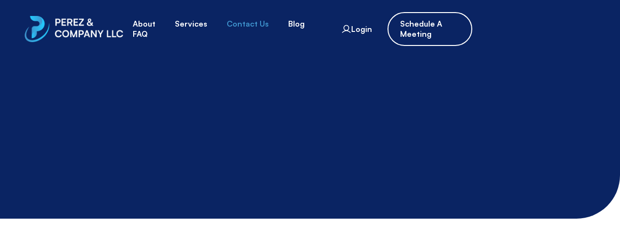

--- FILE ---
content_type: text/html
request_url: https://www.perezandcompanyllc.com/contact-us
body_size: 5300
content:
<!DOCTYPE html><!-- Last Published: Thu Apr 17 2025 01:42:32 GMT+0000 (Coordinated Universal Time) --><html data-wf-domain="www.perezandcompanyllc.com" data-wf-page="63161cc8c73ad326748c22dc" data-wf-site="6315526186e62c5a35c09911"><head><meta charset="utf-8"/><title>Contact Us</title><meta content="Contact Us" property="og:title"/><meta content="Contact Us" property="twitter:title"/><meta content="width=device-width, initial-scale=1" name="viewport"/><link href="https://cdn.prod.website-files.com/6315526186e62c5a35c09911/css/perez-company-llc.webflow.87f0072b2.css" rel="stylesheet" type="text/css"/><script type="text/javascript">!function(o,c){var n=c.documentElement,t=" w-mod-";n.className+=t+"js",("ontouchstart"in o||o.DocumentTouch&&c instanceof DocumentTouch)&&(n.className+=t+"touch")}(window,document);</script><link href="https://cdn.prod.website-files.com/6315526186e62c5a35c09911/63166992b91c273291f23e99_logo32.png" rel="shortcut icon" type="image/x-icon"/><link href="https://cdn.prod.website-files.com/6315526186e62c5a35c09911/631669945bc18b2b896df3e5_logo256.png" rel="apple-touch-icon"/><style>
 .w-slider-nav-invert>div.w-active{
  	background-color:#3e92cc !important;
  }
  </style></head><body><div data-w-id="fb6bb978-24d4-2965-22b3-88864f7e721b" data-animation="default" data-collapse="medium" data-duration="400" data-easing="ease" data-easing2="ease" role="banner" class="navbar dark w-nav"><div data-w-id="fb6bb978-24d4-2965-22b3-88864f7e721c" class="block-shadows"></div><div class="block-tablet"></div><div class="default-width flex-corner mobile w-container"><a href="/" class="brand w-nav-brand"><img src="https://cdn.prod.website-files.com/6315526186e62c5a35c09911/6315cdd2ede28c60596963a9_Group%201760.png" loading="lazy" alt="" class="logo-dark"/><img src="https://cdn.prod.website-files.com/6315526186e62c5a35c09911/6315cdd2ede28c60596963a9_Group%201760.png" loading="lazy" alt="" class="logo-white"/></a><nav role="navigation" class="nav-menu w-nav-menu"><div><a href="/about-us" class="nav-link light w-inline-block"><div>About</div><div class="arrow nav"></div></a><a href="/services" class="nav-link light w-inline-block"><div>Services</div><div class="arrow nav"></div></a><a href="/contact-us" aria-current="page" class="nav-link light w-inline-block w--current"><div>Contact Us</div><div class="arrow nav"></div></a><a href="/blog" class="nav-link light w-inline-block"><div>Blog</div><div class="arrow nav"></div></a><a href="/faq" class="nav-link light w-inline-block"><div>FAQ</div><div class="arrow nav"></div></a></div><div class="btn-login"><a data-w-id="c66e05cf-4c84-1e97-c000-50ee8ff8d785" href="#" class="link-nav light w-inline-block"><div class="html-embed w-embed"><svg width="20" height="18" viewBox="0 0 20 18" fill="currentColor" xmlns="http://www.w3.org/2000/svg">
<path fill-rule="evenodd" clip-rule="evenodd" d="M1.37095 16.7087C1.14577 16.4422 1.14499 16.0529 1.37015 15.7863C2.91821 13.9535 4.98824 12.6174 7.33576 12.0346C5.49336 11.025 4.23573 9.00092 4.23573 6.66859C4.23573 3.32752 6.81648 0.619049 10 0.619049C13.1835 0.619049 15.7643 3.32752 15.7643 6.66859C15.7643 9.00092 14.5066 11.025 12.6642 12.0346C15.0118 12.6174 17.0818 13.9535 18.6299 15.7863C18.855 16.0529 18.8542 16.4422 18.629 16.7087C18.3209 17.0734 17.7613 17.0286 17.4477 16.6686C15.6032 14.5507 12.9494 13.2223 10 13.2223C7.0506 13.2223 4.39684 14.5507 2.55232 16.6686C2.23873 17.0286 1.67909 17.0734 1.37095 16.7087ZM10 11.2058C12.3876 11.2058 14.3232 9.1744 14.3232 6.66859C14.3232 4.16279 12.3876 2.13144 10 2.13144C7.61236 2.13144 5.6768 4.16279 5.6768 6.66859C5.6768 9.1744 7.61236 11.2058 10 11.2058Z" fill="currentColo" stroke="currentColo" stroke-width="0.5"/>
</svg></div><div>Login</div></a><a href="/contact-us" aria-current="page" class="link-dark nav light w-inline-block w--current"><div>Schedule A Meeting</div></a></div></nav><div class="menu-button w-nav-button"><div class="div-block-18"><div class="div-block-17"></div><div class="div-block-17-copy"></div></div></div></div></div><div class="section hero sub"><div class="default-width full sub w-container"><img src="https://cdn.prod.website-files.com/6315526186e62c5a35c09911/63161d2944c1d2d570326c77_Frame%201680%20(1).png" loading="lazy" style="opacity:0" data-w-id="d9a55f77-c1a2-c7eb-b8f0-67081997b339" alt="" class="image-thumbhero"/><div id="w-node-a003c70f-a2b9-08e7-2a17-6a25f5aea0bb-748c22dc" class="grid-subhero"><div></div><div class="block-sub-hero extend"><h1 data-w-id="b29bdeec-0e23-dade-9e7e-050bbdb56cf5" style="opacity:0" class="heading">Contact Us</h1><div class="gap-20"></div><p data-w-id="384352ba-981a-81a5-3036-e7be5f3f2503" style="opacity:0" class="p-hero">Whatever you need, we&#x27;re here to help you get on with your business!</p></div><div><img src="https://cdn.prod.website-files.com/6315526186e62c5a35c09911/63161d2944c1d2d570326c77_Frame%201680%20(1).png" loading="lazy" style="opacity:0" data-w-id="64f22614-03f9-c202-9f07-724aa6f8bdc2" alt="" class="image-thumbhero phone _2nd"/></div></div></div></div><div class="section"><div class="gap-40"><div class="default-width w-container"></div></div><div class="default-width w-container"><div class="grid-subhero"><div></div><div><div data-w-id="85e6b59d-3b5d-595e-1852-ef38bc3128ef" style="opacity:0" class="div-block-8"><a href="/" class="link-navigation">Home</a><div class="sub-nav">-</div><div class="sub-nav">Contact</div></div></div></div></div></div><div class="section"><div class="vertical-padding top-xl bot-120"><div class="default-width w-container"><div class="flex-about left"><div id="w-node-e81aa477-2beb-dbd2-1e78-0c2327c2015a-748c22dc"><h3 data-w-id="fa5b193d-3bc8-ba8e-6be1-8764c735bb5b" style="opacity:0" class="heading-3 bot-10">Let’s work together</h3><div class="text-18 _25h">Don&#x27;t hesitate to contact us, our specialists will gladly help you get on with your business. To schedule an appointment or a consultation, (consultation fee applies) - please email us directly at info@perezandcompanyllc.com</div></div><div id="w-node-e81aa477-2beb-dbd2-1e78-0c2327c2015c-748c22dc" class="div-block"></div></div></div></div></div><div class="section"><div class="vertical-padding top-md zero-top"><div class="default-width zero-phone w-container"><div class="grid-features flex-phone"><div id="w-node-_502316b0-e6b7-ed5d-2ee1-3d2679fab16d-748c22dc" data-w-id="502316b0-e6b7-ed5d-2ee1-3d2679fab16d" style="opacity:0" class="features-2 full"><h3 class="heading-5">Orlando, FL</h3><h3 class="heading-3 md">Corporate office</h3><div class="gap-40 gap-20"></div><div data-w-id="d8f478c0-3046-95b0-4188-e56b870b0a23" style="opacity:0" class="flex-vertical"><h3 class="contact-heading">Phone</h3><a href="tel:917-817-6282" class="link">917-817-6282</a><div class="gap-20"></div><h3 class="contact-heading">Email</h3><a href="#" class="link">info@perezandcompanyllc.com</a><div class="gap-20"></div><h3 class="contact-heading">Address</h3><a href="https://www.google.com/maps/place/1450+E+Amanda+Rd,+Kissimmee,+FL+34744,+USA/@28.329214,-81.3836964,17z/data=!3m1!4b1!4m5!3m4!1s0x88dd86601f5e64e1:0x7d9867a8da89fea7!8m2!3d28.329214!4d-81.3836964" target="_blank" class="link">Perez &amp; Company LLC, 1450 Amanda Rd. Kissimmee, FL 34744</a></div><div class="gap-40"></div><div id="w-node-f5c5acc1-9e3a-27a1-6f3d-eff920055571-748c22dc" class="link-wrapper"><a data-w-id="502316b0-e6b7-ed5d-2ee1-3d2679fab174" href="#" class="links-btn hide w-inline-block"><div class="icon-arrow"><div class="arrow"></div><div class="dot"></div></div><div>Schedule a meeting</div></a></div></div><img class="image-services phone-margin" src="https://cdn.prod.website-files.com/6315526186e62c5a35c09911/63162b896a2fa105887a3851_Frame%201681%20(2).png" alt="" style="opacity:0" sizes="(max-width: 479px) 90vw, (max-width: 767px) 94vw, (max-width: 991px) 45vw, (max-width: 1439px) 44vw, 580px" data-w-id="502316b0-e6b7-ed5d-2ee1-3d2679fab16c" id="w-node-_502316b0-e6b7-ed5d-2ee1-3d2679fab16c-748c22dc" loading="lazy" srcset="https://cdn.prod.website-files.com/6315526186e62c5a35c09911/63162b896a2fa105887a3851_Frame%201681%20(2)-p-500.png 500w, https://cdn.prod.website-files.com/6315526186e62c5a35c09911/63162b896a2fa105887a3851_Frame%201681%20(2).png 580w"/></div><div class="gap-120"></div><div class="grid-features flex-phone"><div id="w-node-_02bdaeee-cb50-3d8e-9b5f-af0c4432cea5-748c22dc" data-w-id="02bdaeee-cb50-3d8e-9b5f-af0c4432cea5" style="opacity:0" class="features-2 full"><h3 class="heading-5">New York, NY</h3><h3 class="heading-3 md">New York office</h3><div class="gap-40 gap-20"></div><div data-w-id="02bdaeee-cb50-3d8e-9b5f-af0c4432ceab" style="opacity:0" class="flex-vertical"><h3 class="contact-heading">Phone</h3><a href="tel:917-817-6282" class="link">917-817-6282</a><div class="gap-20"></div><h3 class="contact-heading">Email</h3><a href="mailto:info@perezandcompanyllc.com" class="link">info@perezandcompanyllc.com</a><div class="gap-20"></div><h3 class="contact-heading">Address</h3><a href="https://www.google.com/maps/place/111-5+110th+St,+South+Ozone+Park,+NY+11420,+USA/@40.6781422,-73.8309566,17z/data=!3m1!4b1!4m5!3m4!1s0x89c2674343762505:0xefe79a8c9160f986!8m2!3d40.6781422!4d-73.8287679" target="_blank" class="link">Perez &amp; Company LLC, 111-05 110th Street S. Ozone Park NY 11420</a></div><div class="gap-40"></div><div class="link-wrapper"><a data-w-id="02bdaeee-cb50-3d8e-9b5f-af0c4432cebd" href="#" class="links-btn hide w-inline-block"><div class="icon-arrow"><div class="arrow"></div><div class="dot"></div></div><div>Schedule a meeting</div></a></div></div><img class="image-services phone-margin" src="https://cdn.prod.website-files.com/6315526186e62c5a35c09911/63162c4644c1d24da8333907_Frame%201682%20(2).png" alt="" style="opacity:0" sizes="(max-width: 479px) 90vw, (max-width: 767px) 94vw, (max-width: 991px) 45vw, (max-width: 1439px) 44vw, 580px" data-w-id="02bdaeee-cb50-3d8e-9b5f-af0c4432cec5" id="w-node-_02bdaeee-cb50-3d8e-9b5f-af0c4432cec5-748c22dc" loading="lazy" srcset="https://cdn.prod.website-files.com/6315526186e62c5a35c09911/63162c4644c1d24da8333907_Frame%201682%20(2)-p-500.png 500w, https://cdn.prod.website-files.com/6315526186e62c5a35c09911/63162c4644c1d24da8333907_Frame%201682%20(2).png 580w"/></div></div></div></div><div data-w-id="a00c8cd4-508c-a483-49d0-e194c27dfb5d" class="section light-text cta"><div class="vertical-padding bot-md top-md"><div class="default-width flex-corner w-container"><div></div><div data-w-id="a00c8cd4-508c-a483-49d0-e194c27dfb61" class="block-cta"><h3 class="heading-3">Hire a professional and take the worry out of doing your taxes!</h3><div class="gap-40"></div><a href="/contact-us" aria-current="page" class="button-1 w-button w--current">Let’s talk</a></div></div></div></div><div class="section"><div class="vertical-padding tablet"><div class="default-width w-container"><div class="grid-contact"><div id="w-node-e0d2284b-ffdb-069b-bb0a-d93298f661ce-98f661ca"><h3 data-w-id="e0d2284b-ffdb-069b-bb0a-d93298f661cf" class="heading-3">Have tax questions?</h3><div class="gap-20"></div><div data-w-id="e0d2284b-ffdb-069b-bb0a-d93298f661d2" class="text-18 regular _25h">We collected some of the most frequently asked questions on Perez &amp; Company LLC, if you have any other doubts, feel free to contact us.</div><div class="gap-40"></div><div class="link-wrapper"><a data-w-id="e0d2284b-ffdb-069b-bb0a-d93298f661d5" href="/faq" class="links-btn w-inline-block"><div class="icon-arrow"><div class="arrow"></div><div class="dot"></div></div><div>Discover FAQ</div></a></div></div><div id="w-node-e0d2284b-ffdb-069b-bb0a-d93298f661dd-98f661ca" data-w-id="e0d2284b-ffdb-069b-bb0a-d93298f661dd" class="separator"></div><div id="w-node-e0d2284b-ffdb-069b-bb0a-d93298f661de-98f661ca" data-w-id="e0d2284b-ffdb-069b-bb0a-d93298f661de" class="flex-vertical"><h3 class="contact-heading">Contacts</h3><a href="tel:917-817-6282" class="link">Tel: 917-817-6282</a><a href="tel:917-817-6282" class="link">Fax: 718-641-2368</a><a href="mailto:info@perezandcompanyllc.com" class="link">info@perezandcompanyllc.com</a><div class="gap-20"></div><h3 class="contact-heading">Florida Office<br/></h3><a href="https://www.google.com/maps/place/1450+E+Amanda+Rd,+Kissimmee,+FL+34744,+USA/@28.329214,-81.3836964,17z/data=!3m1!4b1!4m5!3m4!1s0x88dd86601f5e64e1:0x7d9867a8da89fea7!8m2!3d28.329214!4d-81.3836964" target="_blank" class="link">Perez &amp; Company LLC,<br/>Attn: Neil Perez, CPA <br/>1450 Amanda Rd. Kissimmee, FL 34744</a><div class="gap-20"></div><h3 class="contact-heading">New York office</h3><a href="https://www.google.com/maps/place/111-5+110th+St,+South+Ozone+Park,+NY+11420,+USA/@40.6781422,-73.8309566,17z/data=!3m1!4b1!4m5!3m4!1s0x89c2674343762505:0xefe79a8c9160f986!8m2!3d40.6781422!4d-73.8287679" target="_blank" class="link">Perez &amp; Company LLC,<br/>Attn: Neil Perez, CPA <br/>111-05 110th Street<br/>S. Ozone Park NY 11420</a></div></div></div></div></div><div data-w-id="eb5b8259-1c41-9e5d-6c98-7e63df54eae2" class="section dark-bg"><div class="vertical-padding footer"><div class="default-width w-container"><div class="grid-footer"><div id="w-node-eb5b8259-1c41-9e5d-6c98-7e63df54eae6-df54eae2"><h3 class="heading-footer">Hire a professional and <br/>take the worry out!</h3><div class="gap-40"></div><a href="/contact-us" aria-current="page" class="button-1 w-button w--current">Schedule a meeting</a></div><div id="w-node-eb5b8259-1c41-9e5d-6c98-7e63df54eaec-df54eae2" class="div-block-5"><div id="w-node-eb5b8259-1c41-9e5d-6c98-7e63df54eaed-df54eae2" class="flex-vertical"><a href="/about-us" class="link light bot-20">About</a><a href="/services" class="link light bot-20">Services</a><a href="/contact-us" aria-current="page" class="link light bot-20 w--current">Contacts</a><a href="/blog" class="link light">Blog</a></div><div id="w-node-eb5b8259-1c41-9e5d-6c98-7e63df54eaf6-df54eae2" class="flex-vertical"><a href="#" class="link light bot-20">Terms of Use</a><a href="#" class="link light bot-20">Privacy Policy</a><a href="/faq" class="link light bot-20">FAQ</a></div></div></div><div class="separator-light"></div><div class="flex-corner align-bot"><div class="copyright">© 2025-2026 Perez &amp; Company LLC</div><a href="https://www.webhubavenue.com/" target="_blank" class="footer-brand w-inline-block"><div>by <span class="text-span">webhub</span></div></a></div></div></div></div><div data-w-id="db9bb191-1926-277a-47c9-5e25388354df" class="cta-fixed"><a data-w-id="db9bb191-1926-277a-47c9-5e25388354e0" href="/contact-us" aria-current="page" class="link-dark shadow w-inline-block w--current"><div>Schedule a meeting</div></a><a data-w-id="db9bb191-1926-277a-47c9-5e25388354e3" href="tel:917-817-6282" class="link-dark shadow phone w-inline-block"><div></div></a></div><div class="modal"><div class="pop-up-modal"><div class="div-block-15"><a data-w-id="87df733b-74fc-cc5c-ee96-b4217dd9fff5" href="#" class="icon-arrow popup static w-inline-block">X</a></div><div class="html-embed-2 w-embed w-script"><!-- Calendly inline widget begin -->
<div class="calendly-inline-widget" data-url="https://calendly.com/perezandcompanyllc/30min?hide_gdpr_banner=1" style="min-width:320px;height:630px;"></div>
<script type="text/javascript" src="https://assets.calendly.com/assets/external/widget.js" async></script>
<!-- Calendly inline widget end --></div></div><div data-w-id="87df733b-74fc-cc5c-ee96-b4217dd9fff8" class="closepopop-wrapper"></div></div><div class="login-form"><div id="w-node-a1885954-9586-7c36-b156-dc492a4f7739-2a4f7738" class="default-width"><div class="gap-20"></div><a href="/" class="brand w-nav-brand"><img src="https://cdn.prod.website-files.com/6315526186e62c5a35c09911/6315cdd2ede28c60596963a9_Group%201760.png" loading="lazy" alt=""/></a></div><div class="div-block-16"><div class="login-wrapper"><div class="div-block-15 _2"><a data-w-id="a1885954-9586-7c36-b156-dc492a4f7740" href="#" class="icon-arrow popup static w-inline-block">X</a></div><div class="gap-40"></div><div class="form-block w-form"><h1 class="heading-3 bot-10">Sign in</h1><div class="text-18 regular">Not a member yet? <a href="#" class="link-span">Register now</a></div><div class="gap-40"></div><form id="email-form" name="email-form" data-name="Email Form" method="get" data-wf-page-id="63161cc8c73ad326748c22dc" data-wf-element-id="a1885954-9586-7c36-b156-dc492a4f774b"><label for="name-2">Login</label><input class="text-field w-input" maxlength="256" name="name-2" data-name="Name 2" placeholder="Enter your login" type="text" id="name-2"/><label for="email-2">Email Address</label><input class="text-field w-input" maxlength="256" name="email-2" data-name="Email 2" placeholder="Enter your password" type="password" id="email-2" required=""/><input type="submit" data-wait="Please wait..." class="submit-button w-button" value="Login"/><a href="#" class="link-2">Forgot your password?</a></form><div class="w-form-done"><div>Thank you! Your submission has been received!</div></div><div class="w-form-fail"><div>Oops! Something went wrong while submitting the form.</div></div></div></div></div><div data-w-id="a1885954-9586-7c36-b156-dc492a4f775b" class="closepopop-wrapper"></div></div><script src="https://d3e54v103j8qbb.cloudfront.net/js/jquery-3.5.1.min.dc5e7f18c8.js?site=6315526186e62c5a35c09911" type="text/javascript" integrity="sha256-9/aliU8dGd2tb6OSsuzixeV4y/faTqgFtohetphbbj0=" crossorigin="anonymous"></script><script src="https://cdn.prod.website-files.com/6315526186e62c5a35c09911/js/webflow.schunk.4a394eb5af8156f2.js" type="text/javascript"></script><script src="https://cdn.prod.website-files.com/6315526186e62c5a35c09911/js/webflow.schunk.8791877caa1d646b.js" type="text/javascript"></script><script src="https://cdn.prod.website-files.com/6315526186e62c5a35c09911/js/webflow.b0c346f6.e87c2dff84f6e407.js" type="text/javascript"></script></body></html>

--- FILE ---
content_type: text/css
request_url: https://cdn.prod.website-files.com/6315526186e62c5a35c09911/css/perez-company-llc.webflow.87f0072b2.css
body_size: 16521
content:
html {
  -webkit-text-size-adjust: 100%;
  -ms-text-size-adjust: 100%;
  font-family: sans-serif;
}

body {
  margin: 0;
}

article, aside, details, figcaption, figure, footer, header, hgroup, main, menu, nav, section, summary {
  display: block;
}

audio, canvas, progress, video {
  vertical-align: baseline;
  display: inline-block;
}

audio:not([controls]) {
  height: 0;
  display: none;
}

[hidden], template {
  display: none;
}

a {
  background-color: #0000;
}

a:active, a:hover {
  outline: 0;
}

abbr[title] {
  border-bottom: 1px dotted;
}

b, strong {
  font-weight: bold;
}

dfn {
  font-style: italic;
}

h1 {
  margin: .67em 0;
  font-size: 2em;
}

mark {
  color: #000;
  background: #ff0;
}

small {
  font-size: 80%;
}

sub, sup {
  vertical-align: baseline;
  font-size: 75%;
  line-height: 0;
  position: relative;
}

sup {
  top: -.5em;
}

sub {
  bottom: -.25em;
}

img {
  border: 0;
}

svg:not(:root) {
  overflow: hidden;
}

hr {
  box-sizing: content-box;
  height: 0;
}

pre {
  overflow: auto;
}

code, kbd, pre, samp {
  font-family: monospace;
  font-size: 1em;
}

button, input, optgroup, select, textarea {
  color: inherit;
  font: inherit;
  margin: 0;
}

button {
  overflow: visible;
}

button, select {
  text-transform: none;
}

button, html input[type="button"], input[type="reset"] {
  -webkit-appearance: button;
  cursor: pointer;
}

button[disabled], html input[disabled] {
  cursor: default;
}

button::-moz-focus-inner, input::-moz-focus-inner {
  border: 0;
  padding: 0;
}

input {
  line-height: normal;
}

input[type="checkbox"], input[type="radio"] {
  box-sizing: border-box;
  padding: 0;
}

input[type="number"]::-webkit-inner-spin-button, input[type="number"]::-webkit-outer-spin-button {
  height: auto;
}

input[type="search"] {
  -webkit-appearance: none;
}

input[type="search"]::-webkit-search-cancel-button, input[type="search"]::-webkit-search-decoration {
  -webkit-appearance: none;
}

legend {
  border: 0;
  padding: 0;
}

textarea {
  overflow: auto;
}

optgroup {
  font-weight: bold;
}

table {
  border-collapse: collapse;
  border-spacing: 0;
}

td, th {
  padding: 0;
}

@font-face {
  font-family: webflow-icons;
  src: url("[data-uri]") format("truetype");
  font-weight: normal;
  font-style: normal;
}

[class^="w-icon-"], [class*=" w-icon-"] {
  speak: none;
  font-variant: normal;
  text-transform: none;
  -webkit-font-smoothing: antialiased;
  -moz-osx-font-smoothing: grayscale;
  font-style: normal;
  font-weight: normal;
  line-height: 1;
  font-family: webflow-icons !important;
}

.w-icon-slider-right:before {
  content: "";
}

.w-icon-slider-left:before {
  content: "";
}

.w-icon-nav-menu:before {
  content: "";
}

.w-icon-arrow-down:before, .w-icon-dropdown-toggle:before {
  content: "";
}

.w-icon-file-upload-remove:before {
  content: "";
}

.w-icon-file-upload-icon:before {
  content: "";
}

* {
  box-sizing: border-box;
}

html {
  height: 100%;
}

body {
  color: #333;
  background-color: #fff;
  min-height: 100%;
  margin: 0;
  font-family: Arial, sans-serif;
  font-size: 14px;
  line-height: 20px;
}

img {
  vertical-align: middle;
  max-width: 100%;
  display: inline-block;
}

html.w-mod-touch * {
  background-attachment: scroll !important;
}

.w-block {
  display: block;
}

.w-inline-block {
  max-width: 100%;
  display: inline-block;
}

.w-clearfix:before, .w-clearfix:after {
  content: " ";
  grid-area: 1 / 1 / 2 / 2;
  display: table;
}

.w-clearfix:after {
  clear: both;
}

.w-hidden {
  display: none;
}

.w-button {
  color: #fff;
  line-height: inherit;
  cursor: pointer;
  background-color: #3898ec;
  border: 0;
  border-radius: 0;
  padding: 9px 15px;
  text-decoration: none;
  display: inline-block;
}

input.w-button {
  -webkit-appearance: button;
}

html[data-w-dynpage] [data-w-cloak] {
  color: #0000 !important;
}

.w-code-block {
  margin: unset;
}

pre.w-code-block code {
  all: inherit;
}

.w-optimization {
  display: contents;
}

.w-webflow-badge, .w-webflow-badge > img {
  box-sizing: unset;
  width: unset;
  height: unset;
  max-height: unset;
  max-width: unset;
  min-height: unset;
  min-width: unset;
  margin: unset;
  padding: unset;
  float: unset;
  clear: unset;
  border: unset;
  border-radius: unset;
  background: unset;
  background-image: unset;
  background-position: unset;
  background-size: unset;
  background-repeat: unset;
  background-origin: unset;
  background-clip: unset;
  background-attachment: unset;
  background-color: unset;
  box-shadow: unset;
  transform: unset;
  direction: unset;
  font-family: unset;
  font-weight: unset;
  color: unset;
  font-size: unset;
  line-height: unset;
  font-style: unset;
  font-variant: unset;
  text-align: unset;
  letter-spacing: unset;
  -webkit-text-decoration: unset;
  text-decoration: unset;
  text-indent: unset;
  text-transform: unset;
  list-style-type: unset;
  text-shadow: unset;
  vertical-align: unset;
  cursor: unset;
  white-space: unset;
  word-break: unset;
  word-spacing: unset;
  word-wrap: unset;
  transition: unset;
}

.w-webflow-badge {
  white-space: nowrap;
  cursor: pointer;
  box-shadow: 0 0 0 1px #0000001a, 0 1px 3px #0000001a;
  visibility: visible !important;
  opacity: 1 !important;
  z-index: 2147483647 !important;
  color: #aaadb0 !important;
  overflow: unset !important;
  background-color: #fff !important;
  border-radius: 3px !important;
  width: auto !important;
  height: auto !important;
  margin: 0 !important;
  padding: 6px !important;
  font-size: 12px !important;
  line-height: 14px !important;
  text-decoration: none !important;
  display: inline-block !important;
  position: fixed !important;
  inset: auto 12px 12px auto !important;
  transform: none !important;
}

.w-webflow-badge > img {
  position: unset;
  visibility: unset !important;
  opacity: 1 !important;
  vertical-align: middle !important;
  display: inline-block !important;
}

h1, h2, h3, h4, h5, h6 {
  margin-bottom: 10px;
  font-weight: bold;
}

h1 {
  margin-top: 20px;
  font-size: 38px;
  line-height: 44px;
}

h2 {
  margin-top: 20px;
  font-size: 32px;
  line-height: 36px;
}

h3 {
  margin-top: 20px;
  font-size: 24px;
  line-height: 30px;
}

h4 {
  margin-top: 10px;
  font-size: 18px;
  line-height: 24px;
}

h5 {
  margin-top: 10px;
  font-size: 14px;
  line-height: 20px;
}

h6 {
  margin-top: 10px;
  font-size: 12px;
  line-height: 18px;
}

p {
  margin-top: 0;
  margin-bottom: 10px;
}

blockquote {
  border-left: 5px solid #e2e2e2;
  margin: 0 0 10px;
  padding: 10px 20px;
  font-size: 18px;
  line-height: 22px;
}

figure {
  margin: 0 0 10px;
}

figcaption {
  text-align: center;
  margin-top: 5px;
}

ul, ol {
  margin-top: 0;
  margin-bottom: 10px;
  padding-left: 40px;
}

.w-list-unstyled {
  padding-left: 0;
  list-style: none;
}

.w-embed:before, .w-embed:after {
  content: " ";
  grid-area: 1 / 1 / 2 / 2;
  display: table;
}

.w-embed:after {
  clear: both;
}

.w-video {
  width: 100%;
  padding: 0;
  position: relative;
}

.w-video iframe, .w-video object, .w-video embed {
  border: none;
  width: 100%;
  height: 100%;
  position: absolute;
  top: 0;
  left: 0;
}

fieldset {
  border: 0;
  margin: 0;
  padding: 0;
}

button, [type="button"], [type="reset"] {
  cursor: pointer;
  -webkit-appearance: button;
  border: 0;
}

.w-form {
  margin: 0 0 15px;
}

.w-form-done {
  text-align: center;
  background-color: #ddd;
  padding: 20px;
  display: none;
}

.w-form-fail {
  background-color: #ffdede;
  margin-top: 10px;
  padding: 10px;
  display: none;
}

label {
  margin-bottom: 5px;
  font-weight: bold;
  display: block;
}

.w-input, .w-select {
  color: #333;
  vertical-align: middle;
  background-color: #fff;
  border: 1px solid #ccc;
  width: 100%;
  height: 38px;
  margin-bottom: 10px;
  padding: 8px 12px;
  font-size: 14px;
  line-height: 1.42857;
  display: block;
}

.w-input::placeholder, .w-select::placeholder {
  color: #999;
}

.w-input:focus, .w-select:focus {
  border-color: #3898ec;
  outline: 0;
}

.w-input[disabled], .w-select[disabled], .w-input[readonly], .w-select[readonly], fieldset[disabled] .w-input, fieldset[disabled] .w-select {
  cursor: not-allowed;
}

.w-input[disabled]:not(.w-input-disabled), .w-select[disabled]:not(.w-input-disabled), .w-input[readonly], .w-select[readonly], fieldset[disabled]:not(.w-input-disabled) .w-input, fieldset[disabled]:not(.w-input-disabled) .w-select {
  background-color: #eee;
}

textarea.w-input, textarea.w-select {
  height: auto;
}

.w-select {
  background-color: #f3f3f3;
}

.w-select[multiple] {
  height: auto;
}

.w-form-label {
  cursor: pointer;
  margin-bottom: 0;
  font-weight: normal;
  display: inline-block;
}

.w-radio {
  margin-bottom: 5px;
  padding-left: 20px;
  display: block;
}

.w-radio:before, .w-radio:after {
  content: " ";
  grid-area: 1 / 1 / 2 / 2;
  display: table;
}

.w-radio:after {
  clear: both;
}

.w-radio-input {
  float: left;
  margin: 3px 0 0 -20px;
  line-height: normal;
}

.w-file-upload {
  margin-bottom: 10px;
  display: block;
}

.w-file-upload-input {
  opacity: 0;
  z-index: -100;
  width: .1px;
  height: .1px;
  position: absolute;
  overflow: hidden;
}

.w-file-upload-default, .w-file-upload-uploading, .w-file-upload-success {
  color: #333;
  display: inline-block;
}

.w-file-upload-error {
  margin-top: 10px;
  display: block;
}

.w-file-upload-default.w-hidden, .w-file-upload-uploading.w-hidden, .w-file-upload-error.w-hidden, .w-file-upload-success.w-hidden {
  display: none;
}

.w-file-upload-uploading-btn {
  cursor: pointer;
  background-color: #fafafa;
  border: 1px solid #ccc;
  margin: 0;
  padding: 8px 12px;
  font-size: 14px;
  font-weight: normal;
  display: flex;
}

.w-file-upload-file {
  background-color: #fafafa;
  border: 1px solid #ccc;
  flex-grow: 1;
  justify-content: space-between;
  margin: 0;
  padding: 8px 9px 8px 11px;
  display: flex;
}

.w-file-upload-file-name {
  font-size: 14px;
  font-weight: normal;
  display: block;
}

.w-file-remove-link {
  cursor: pointer;
  width: auto;
  height: auto;
  margin-top: 3px;
  margin-left: 10px;
  padding: 3px;
  display: block;
}

.w-icon-file-upload-remove {
  margin: auto;
  font-size: 10px;
}

.w-file-upload-error-msg {
  color: #ea384c;
  padding: 2px 0;
  display: inline-block;
}

.w-file-upload-info {
  padding: 0 12px;
  line-height: 38px;
  display: inline-block;
}

.w-file-upload-label {
  cursor: pointer;
  background-color: #fafafa;
  border: 1px solid #ccc;
  margin: 0;
  padding: 8px 12px;
  font-size: 14px;
  font-weight: normal;
  display: inline-block;
}

.w-icon-file-upload-icon, .w-icon-file-upload-uploading {
  width: 20px;
  margin-right: 8px;
  display: inline-block;
}

.w-icon-file-upload-uploading {
  height: 20px;
}

.w-container {
  max-width: 940px;
  margin-left: auto;
  margin-right: auto;
}

.w-container:before, .w-container:after {
  content: " ";
  grid-area: 1 / 1 / 2 / 2;
  display: table;
}

.w-container:after {
  clear: both;
}

.w-container .w-row {
  margin-left: -10px;
  margin-right: -10px;
}

.w-row:before, .w-row:after {
  content: " ";
  grid-area: 1 / 1 / 2 / 2;
  display: table;
}

.w-row:after {
  clear: both;
}

.w-row .w-row {
  margin-left: 0;
  margin-right: 0;
}

.w-col {
  float: left;
  width: 100%;
  min-height: 1px;
  padding-left: 10px;
  padding-right: 10px;
  position: relative;
}

.w-col .w-col {
  padding-left: 0;
  padding-right: 0;
}

.w-col-1 {
  width: 8.33333%;
}

.w-col-2 {
  width: 16.6667%;
}

.w-col-3 {
  width: 25%;
}

.w-col-4 {
  width: 33.3333%;
}

.w-col-5 {
  width: 41.6667%;
}

.w-col-6 {
  width: 50%;
}

.w-col-7 {
  width: 58.3333%;
}

.w-col-8 {
  width: 66.6667%;
}

.w-col-9 {
  width: 75%;
}

.w-col-10 {
  width: 83.3333%;
}

.w-col-11 {
  width: 91.6667%;
}

.w-col-12 {
  width: 100%;
}

.w-hidden-main {
  display: none !important;
}

@media screen and (max-width: 991px) {
  .w-container {
    max-width: 728px;
  }

  .w-hidden-main {
    display: inherit !important;
  }

  .w-hidden-medium {
    display: none !important;
  }

  .w-col-medium-1 {
    width: 8.33333%;
  }

  .w-col-medium-2 {
    width: 16.6667%;
  }

  .w-col-medium-3 {
    width: 25%;
  }

  .w-col-medium-4 {
    width: 33.3333%;
  }

  .w-col-medium-5 {
    width: 41.6667%;
  }

  .w-col-medium-6 {
    width: 50%;
  }

  .w-col-medium-7 {
    width: 58.3333%;
  }

  .w-col-medium-8 {
    width: 66.6667%;
  }

  .w-col-medium-9 {
    width: 75%;
  }

  .w-col-medium-10 {
    width: 83.3333%;
  }

  .w-col-medium-11 {
    width: 91.6667%;
  }

  .w-col-medium-12 {
    width: 100%;
  }

  .w-col-stack {
    width: 100%;
    left: auto;
    right: auto;
  }
}

@media screen and (max-width: 767px) {
  .w-hidden-main, .w-hidden-medium {
    display: inherit !important;
  }

  .w-hidden-small {
    display: none !important;
  }

  .w-row, .w-container .w-row {
    margin-left: 0;
    margin-right: 0;
  }

  .w-col {
    width: 100%;
    left: auto;
    right: auto;
  }

  .w-col-small-1 {
    width: 8.33333%;
  }

  .w-col-small-2 {
    width: 16.6667%;
  }

  .w-col-small-3 {
    width: 25%;
  }

  .w-col-small-4 {
    width: 33.3333%;
  }

  .w-col-small-5 {
    width: 41.6667%;
  }

  .w-col-small-6 {
    width: 50%;
  }

  .w-col-small-7 {
    width: 58.3333%;
  }

  .w-col-small-8 {
    width: 66.6667%;
  }

  .w-col-small-9 {
    width: 75%;
  }

  .w-col-small-10 {
    width: 83.3333%;
  }

  .w-col-small-11 {
    width: 91.6667%;
  }

  .w-col-small-12 {
    width: 100%;
  }
}

@media screen and (max-width: 479px) {
  .w-container {
    max-width: none;
  }

  .w-hidden-main, .w-hidden-medium, .w-hidden-small {
    display: inherit !important;
  }

  .w-hidden-tiny {
    display: none !important;
  }

  .w-col {
    width: 100%;
  }

  .w-col-tiny-1 {
    width: 8.33333%;
  }

  .w-col-tiny-2 {
    width: 16.6667%;
  }

  .w-col-tiny-3 {
    width: 25%;
  }

  .w-col-tiny-4 {
    width: 33.3333%;
  }

  .w-col-tiny-5 {
    width: 41.6667%;
  }

  .w-col-tiny-6 {
    width: 50%;
  }

  .w-col-tiny-7 {
    width: 58.3333%;
  }

  .w-col-tiny-8 {
    width: 66.6667%;
  }

  .w-col-tiny-9 {
    width: 75%;
  }

  .w-col-tiny-10 {
    width: 83.3333%;
  }

  .w-col-tiny-11 {
    width: 91.6667%;
  }

  .w-col-tiny-12 {
    width: 100%;
  }
}

.w-widget {
  position: relative;
}

.w-widget-map {
  width: 100%;
  height: 400px;
}

.w-widget-map label {
  width: auto;
  display: inline;
}

.w-widget-map img {
  max-width: inherit;
}

.w-widget-map .gm-style-iw {
  text-align: center;
}

.w-widget-map .gm-style-iw > button {
  display: none !important;
}

.w-widget-twitter {
  overflow: hidden;
}

.w-widget-twitter-count-shim {
  vertical-align: top;
  text-align: center;
  background: #fff;
  border: 1px solid #758696;
  border-radius: 3px;
  width: 28px;
  height: 20px;
  display: inline-block;
  position: relative;
}

.w-widget-twitter-count-shim * {
  pointer-events: none;
  -webkit-user-select: none;
  user-select: none;
}

.w-widget-twitter-count-shim .w-widget-twitter-count-inner {
  text-align: center;
  color: #999;
  font-family: serif;
  font-size: 15px;
  line-height: 12px;
  position: relative;
}

.w-widget-twitter-count-shim .w-widget-twitter-count-clear {
  display: block;
  position: relative;
}

.w-widget-twitter-count-shim.w--large {
  width: 36px;
  height: 28px;
}

.w-widget-twitter-count-shim.w--large .w-widget-twitter-count-inner {
  font-size: 18px;
  line-height: 18px;
}

.w-widget-twitter-count-shim:not(.w--vertical) {
  margin-left: 5px;
  margin-right: 8px;
}

.w-widget-twitter-count-shim:not(.w--vertical).w--large {
  margin-left: 6px;
}

.w-widget-twitter-count-shim:not(.w--vertical):before, .w-widget-twitter-count-shim:not(.w--vertical):after {
  content: " ";
  pointer-events: none;
  border: solid #0000;
  width: 0;
  height: 0;
  position: absolute;
  top: 50%;
  left: 0;
}

.w-widget-twitter-count-shim:not(.w--vertical):before {
  border-width: 4px;
  border-color: #75869600 #5d6c7b #75869600 #75869600;
  margin-top: -4px;
  margin-left: -9px;
}

.w-widget-twitter-count-shim:not(.w--vertical).w--large:before {
  border-width: 5px;
  margin-top: -5px;
  margin-left: -10px;
}

.w-widget-twitter-count-shim:not(.w--vertical):after {
  border-width: 4px;
  border-color: #fff0 #fff #fff0 #fff0;
  margin-top: -4px;
  margin-left: -8px;
}

.w-widget-twitter-count-shim:not(.w--vertical).w--large:after {
  border-width: 5px;
  margin-top: -5px;
  margin-left: -9px;
}

.w-widget-twitter-count-shim.w--vertical {
  width: 61px;
  height: 33px;
  margin-bottom: 8px;
}

.w-widget-twitter-count-shim.w--vertical:before, .w-widget-twitter-count-shim.w--vertical:after {
  content: " ";
  pointer-events: none;
  border: solid #0000;
  width: 0;
  height: 0;
  position: absolute;
  top: 100%;
  left: 50%;
}

.w-widget-twitter-count-shim.w--vertical:before {
  border-width: 5px;
  border-color: #5d6c7b #75869600 #75869600;
  margin-left: -5px;
}

.w-widget-twitter-count-shim.w--vertical:after {
  border-width: 4px;
  border-color: #fff #fff0 #fff0;
  margin-left: -4px;
}

.w-widget-twitter-count-shim.w--vertical .w-widget-twitter-count-inner {
  font-size: 18px;
  line-height: 22px;
}

.w-widget-twitter-count-shim.w--vertical.w--large {
  width: 76px;
}

.w-background-video {
  color: #fff;
  height: 500px;
  position: relative;
  overflow: hidden;
}

.w-background-video > video {
  object-fit: cover;
  z-index: -100;
  background-position: 50%;
  background-size: cover;
  width: 100%;
  height: 100%;
  margin: auto;
  position: absolute;
  inset: -100%;
}

.w-background-video > video::-webkit-media-controls-start-playback-button {
  -webkit-appearance: none;
  display: none !important;
}

.w-background-video--control {
  background-color: #0000;
  padding: 0;
  position: absolute;
  bottom: 1em;
  right: 1em;
}

.w-background-video--control > [hidden] {
  display: none !important;
}

.w-slider {
  text-align: center;
  clear: both;
  -webkit-tap-highlight-color: #0000;
  tap-highlight-color: #0000;
  background: #ddd;
  height: 300px;
  position: relative;
}

.w-slider-mask {
  z-index: 1;
  white-space: nowrap;
  height: 100%;
  display: block;
  position: relative;
  left: 0;
  right: 0;
  overflow: hidden;
}

.w-slide {
  vertical-align: top;
  white-space: normal;
  text-align: left;
  width: 100%;
  height: 100%;
  display: inline-block;
  position: relative;
}

.w-slider-nav {
  z-index: 2;
  text-align: center;
  -webkit-tap-highlight-color: #0000;
  tap-highlight-color: #0000;
  height: 40px;
  margin: auto;
  padding-top: 10px;
  position: absolute;
  inset: auto 0 0;
}

.w-slider-nav.w-round > div {
  border-radius: 100%;
}

.w-slider-nav.w-num > div {
  font-size: inherit;
  line-height: inherit;
  width: auto;
  height: auto;
  padding: .2em .5em;
}

.w-slider-nav.w-shadow > div {
  box-shadow: 0 0 3px #3336;
}

.w-slider-nav-invert {
  color: #fff;
}

.w-slider-nav-invert > div {
  background-color: #2226;
}

.w-slider-nav-invert > div.w-active {
  background-color: #222;
}

.w-slider-dot {
  cursor: pointer;
  background-color: #fff6;
  width: 1em;
  height: 1em;
  margin: 0 3px .5em;
  transition: background-color .1s, color .1s;
  display: inline-block;
  position: relative;
}

.w-slider-dot.w-active {
  background-color: #fff;
}

.w-slider-dot:focus {
  outline: none;
  box-shadow: 0 0 0 2px #fff;
}

.w-slider-dot:focus.w-active {
  box-shadow: none;
}

.w-slider-arrow-left, .w-slider-arrow-right {
  cursor: pointer;
  color: #fff;
  -webkit-tap-highlight-color: #0000;
  tap-highlight-color: #0000;
  -webkit-user-select: none;
  user-select: none;
  width: 80px;
  margin: auto;
  font-size: 40px;
  position: absolute;
  inset: 0;
  overflow: hidden;
}

.w-slider-arrow-left [class^="w-icon-"], .w-slider-arrow-right [class^="w-icon-"], .w-slider-arrow-left [class*=" w-icon-"], .w-slider-arrow-right [class*=" w-icon-"] {
  position: absolute;
}

.w-slider-arrow-left:focus, .w-slider-arrow-right:focus {
  outline: 0;
}

.w-slider-arrow-left {
  z-index: 3;
  right: auto;
}

.w-slider-arrow-right {
  z-index: 4;
  left: auto;
}

.w-icon-slider-left, .w-icon-slider-right {
  width: 1em;
  height: 1em;
  margin: auto;
  inset: 0;
}

.w-slider-aria-label {
  clip: rect(0 0 0 0);
  border: 0;
  width: 1px;
  height: 1px;
  margin: -1px;
  padding: 0;
  position: absolute;
  overflow: hidden;
}

.w-slider-force-show {
  display: block !important;
}

.w-dropdown {
  text-align: left;
  z-index: 900;
  margin-left: auto;
  margin-right: auto;
  display: inline-block;
  position: relative;
}

.w-dropdown-btn, .w-dropdown-toggle, .w-dropdown-link {
  vertical-align: top;
  color: #222;
  text-align: left;
  white-space: nowrap;
  margin-left: auto;
  margin-right: auto;
  padding: 20px;
  text-decoration: none;
  position: relative;
}

.w-dropdown-toggle {
  -webkit-user-select: none;
  user-select: none;
  cursor: pointer;
  padding-right: 40px;
  display: inline-block;
}

.w-dropdown-toggle:focus {
  outline: 0;
}

.w-icon-dropdown-toggle {
  width: 1em;
  height: 1em;
  margin: auto 20px auto auto;
  position: absolute;
  top: 0;
  bottom: 0;
  right: 0;
}

.w-dropdown-list {
  background: #ddd;
  min-width: 100%;
  display: none;
  position: absolute;
}

.w-dropdown-list.w--open {
  display: block;
}

.w-dropdown-link {
  color: #222;
  padding: 10px 20px;
  display: block;
}

.w-dropdown-link.w--current {
  color: #0082f3;
}

.w-dropdown-link:focus {
  outline: 0;
}

@media screen and (max-width: 767px) {
  .w-nav-brand {
    padding-left: 10px;
  }
}

.w-lightbox-backdrop {
  cursor: auto;
  letter-spacing: normal;
  text-indent: 0;
  text-shadow: none;
  text-transform: none;
  visibility: visible;
  white-space: normal;
  word-break: normal;
  word-spacing: normal;
  word-wrap: normal;
  color: #fff;
  text-align: center;
  z-index: 2000;
  opacity: 0;
  -webkit-user-select: none;
  -moz-user-select: none;
  -webkit-tap-highlight-color: transparent;
  background: #000000e6;
  outline: 0;
  font-family: Helvetica Neue, Helvetica, Ubuntu, Segoe UI, Verdana, sans-serif;
  font-size: 17px;
  font-style: normal;
  font-weight: 300;
  line-height: 1.2;
  list-style: disc;
  position: fixed;
  inset: 0;
  -webkit-transform: translate(0);
}

.w-lightbox-backdrop, .w-lightbox-container {
  -webkit-overflow-scrolling: touch;
  height: 100%;
  overflow: auto;
}

.w-lightbox-content {
  height: 100vh;
  position: relative;
  overflow: hidden;
}

.w-lightbox-view {
  opacity: 0;
  width: 100vw;
  height: 100vh;
  position: absolute;
}

.w-lightbox-view:before {
  content: "";
  height: 100vh;
}

.w-lightbox-group, .w-lightbox-group .w-lightbox-view, .w-lightbox-group .w-lightbox-view:before {
  height: 86vh;
}

.w-lightbox-frame, .w-lightbox-view:before {
  vertical-align: middle;
  display: inline-block;
}

.w-lightbox-figure {
  margin: 0;
  position: relative;
}

.w-lightbox-group .w-lightbox-figure {
  cursor: pointer;
}

.w-lightbox-img {
  width: auto;
  max-width: none;
  height: auto;
}

.w-lightbox-image {
  float: none;
  max-width: 100vw;
  max-height: 100vh;
  display: block;
}

.w-lightbox-group .w-lightbox-image {
  max-height: 86vh;
}

.w-lightbox-caption {
  text-align: left;
  text-overflow: ellipsis;
  white-space: nowrap;
  background: #0006;
  padding: .5em 1em;
  position: absolute;
  bottom: 0;
  left: 0;
  right: 0;
  overflow: hidden;
}

.w-lightbox-embed {
  width: 100%;
  height: 100%;
  position: absolute;
  inset: 0;
}

.w-lightbox-control {
  cursor: pointer;
  background-position: center;
  background-repeat: no-repeat;
  background-size: 24px;
  width: 4em;
  transition: all .3s;
  position: absolute;
  top: 0;
}

.w-lightbox-left {
  background-image: url("[data-uri]");
  display: none;
  bottom: 0;
  left: 0;
}

.w-lightbox-right {
  background-image: url("[data-uri]");
  display: none;
  bottom: 0;
  right: 0;
}

.w-lightbox-close {
  background-image: url("[data-uri]");
  background-size: 18px;
  height: 2.6em;
  right: 0;
}

.w-lightbox-strip {
  white-space: nowrap;
  padding: 0 1vh;
  line-height: 0;
  position: absolute;
  bottom: 0;
  left: 0;
  right: 0;
  overflow: auto hidden;
}

.w-lightbox-item {
  box-sizing: content-box;
  cursor: pointer;
  width: 10vh;
  padding: 2vh 1vh;
  display: inline-block;
  -webkit-transform: translate3d(0, 0, 0);
}

.w-lightbox-active {
  opacity: .3;
}

.w-lightbox-thumbnail {
  background: #222;
  height: 10vh;
  position: relative;
  overflow: hidden;
}

.w-lightbox-thumbnail-image {
  position: absolute;
  top: 0;
  left: 0;
}

.w-lightbox-thumbnail .w-lightbox-tall {
  width: 100%;
  top: 50%;
  transform: translate(0, -50%);
}

.w-lightbox-thumbnail .w-lightbox-wide {
  height: 100%;
  left: 50%;
  transform: translate(-50%);
}

.w-lightbox-spinner {
  box-sizing: border-box;
  border: 5px solid #0006;
  border-radius: 50%;
  width: 40px;
  height: 40px;
  margin-top: -20px;
  margin-left: -20px;
  animation: .8s linear infinite spin;
  position: absolute;
  top: 50%;
  left: 50%;
}

.w-lightbox-spinner:after {
  content: "";
  border: 3px solid #0000;
  border-bottom-color: #fff;
  border-radius: 50%;
  position: absolute;
  inset: -4px;
}

.w-lightbox-hide {
  display: none;
}

.w-lightbox-noscroll {
  overflow: hidden;
}

@media (min-width: 768px) {
  .w-lightbox-content {
    height: 96vh;
    margin-top: 2vh;
  }

  .w-lightbox-view, .w-lightbox-view:before {
    height: 96vh;
  }

  .w-lightbox-group, .w-lightbox-group .w-lightbox-view, .w-lightbox-group .w-lightbox-view:before {
    height: 84vh;
  }

  .w-lightbox-image {
    max-width: 96vw;
    max-height: 96vh;
  }

  .w-lightbox-group .w-lightbox-image {
    max-width: 82.3vw;
    max-height: 84vh;
  }

  .w-lightbox-left, .w-lightbox-right {
    opacity: .5;
    display: block;
  }

  .w-lightbox-close {
    opacity: .8;
  }

  .w-lightbox-control:hover {
    opacity: 1;
  }
}

.w-lightbox-inactive, .w-lightbox-inactive:hover {
  opacity: 0;
}

.w-richtext:before, .w-richtext:after {
  content: " ";
  grid-area: 1 / 1 / 2 / 2;
  display: table;
}

.w-richtext:after {
  clear: both;
}

.w-richtext[contenteditable="true"]:before, .w-richtext[contenteditable="true"]:after {
  white-space: initial;
}

.w-richtext ol, .w-richtext ul {
  overflow: hidden;
}

.w-richtext .w-richtext-figure-selected.w-richtext-figure-type-video div:after, .w-richtext .w-richtext-figure-selected[data-rt-type="video"] div:after, .w-richtext .w-richtext-figure-selected.w-richtext-figure-type-image div, .w-richtext .w-richtext-figure-selected[data-rt-type="image"] div {
  outline: 2px solid #2895f7;
}

.w-richtext figure.w-richtext-figure-type-video > div:after, .w-richtext figure[data-rt-type="video"] > div:after {
  content: "";
  display: none;
  position: absolute;
  inset: 0;
}

.w-richtext figure {
  max-width: 60%;
  position: relative;
}

.w-richtext figure > div:before {
  cursor: default !important;
}

.w-richtext figure img {
  width: 100%;
}

.w-richtext figure figcaption.w-richtext-figcaption-placeholder {
  opacity: .6;
}

.w-richtext figure div {
  color: #0000;
  font-size: 0;
}

.w-richtext figure.w-richtext-figure-type-image, .w-richtext figure[data-rt-type="image"] {
  display: table;
}

.w-richtext figure.w-richtext-figure-type-image > div, .w-richtext figure[data-rt-type="image"] > div {
  display: inline-block;
}

.w-richtext figure.w-richtext-figure-type-image > figcaption, .w-richtext figure[data-rt-type="image"] > figcaption {
  caption-side: bottom;
  display: table-caption;
}

.w-richtext figure.w-richtext-figure-type-video, .w-richtext figure[data-rt-type="video"] {
  width: 60%;
  height: 0;
}

.w-richtext figure.w-richtext-figure-type-video iframe, .w-richtext figure[data-rt-type="video"] iframe {
  width: 100%;
  height: 100%;
  position: absolute;
  top: 0;
  left: 0;
}

.w-richtext figure.w-richtext-figure-type-video > div, .w-richtext figure[data-rt-type="video"] > div {
  width: 100%;
}

.w-richtext figure.w-richtext-align-center {
  clear: both;
  margin-left: auto;
  margin-right: auto;
}

.w-richtext figure.w-richtext-align-center.w-richtext-figure-type-image > div, .w-richtext figure.w-richtext-align-center[data-rt-type="image"] > div {
  max-width: 100%;
}

.w-richtext figure.w-richtext-align-normal {
  clear: both;
}

.w-richtext figure.w-richtext-align-fullwidth {
  text-align: center;
  clear: both;
  width: 100%;
  max-width: 100%;
  margin-left: auto;
  margin-right: auto;
  display: block;
}

.w-richtext figure.w-richtext-align-fullwidth > div {
  padding-bottom: inherit;
  display: inline-block;
}

.w-richtext figure.w-richtext-align-fullwidth > figcaption {
  display: block;
}

.w-richtext figure.w-richtext-align-floatleft {
  float: left;
  clear: none;
  margin-right: 15px;
}

.w-richtext figure.w-richtext-align-floatright {
  float: right;
  clear: none;
  margin-left: 15px;
}

.w-nav {
  z-index: 1000;
  background: #ddd;
  position: relative;
}

.w-nav:before, .w-nav:after {
  content: " ";
  grid-area: 1 / 1 / 2 / 2;
  display: table;
}

.w-nav:after {
  clear: both;
}

.w-nav-brand {
  float: left;
  color: #333;
  text-decoration: none;
  position: relative;
}

.w-nav-link {
  vertical-align: top;
  color: #222;
  text-align: left;
  margin-left: auto;
  margin-right: auto;
  padding: 20px;
  text-decoration: none;
  display: inline-block;
  position: relative;
}

.w-nav-link.w--current {
  color: #0082f3;
}

.w-nav-menu {
  float: right;
  position: relative;
}

[data-nav-menu-open] {
  text-align: center;
  background: #c8c8c8;
  min-width: 200px;
  position: absolute;
  top: 100%;
  left: 0;
  right: 0;
  overflow: visible;
  display: block !important;
}

.w--nav-link-open {
  display: block;
  position: relative;
}

.w-nav-overlay {
  width: 100%;
  display: none;
  position: absolute;
  top: 100%;
  left: 0;
  right: 0;
  overflow: hidden;
}

.w-nav-overlay [data-nav-menu-open] {
  top: 0;
}

.w-nav[data-animation="over-left"] .w-nav-overlay {
  width: auto;
}

.w-nav[data-animation="over-left"] .w-nav-overlay, .w-nav[data-animation="over-left"] [data-nav-menu-open] {
  z-index: 1;
  top: 0;
  right: auto;
}

.w-nav[data-animation="over-right"] .w-nav-overlay {
  width: auto;
}

.w-nav[data-animation="over-right"] .w-nav-overlay, .w-nav[data-animation="over-right"] [data-nav-menu-open] {
  z-index: 1;
  top: 0;
  left: auto;
}

.w-nav-button {
  float: right;
  cursor: pointer;
  -webkit-tap-highlight-color: #0000;
  tap-highlight-color: #0000;
  -webkit-user-select: none;
  user-select: none;
  padding: 18px;
  font-size: 24px;
  display: none;
  position: relative;
}

.w-nav-button:focus {
  outline: 0;
}

.w-nav-button.w--open {
  color: #fff;
  background-color: #c8c8c8;
}

.w-nav[data-collapse="all"] .w-nav-menu {
  display: none;
}

.w-nav[data-collapse="all"] .w-nav-button, .w--nav-dropdown-open, .w--nav-dropdown-toggle-open {
  display: block;
}

.w--nav-dropdown-list-open {
  position: static;
}

@media screen and (max-width: 991px) {
  .w-nav[data-collapse="medium"] .w-nav-menu {
    display: none;
  }

  .w-nav[data-collapse="medium"] .w-nav-button {
    display: block;
  }
}

@media screen and (max-width: 767px) {
  .w-nav[data-collapse="small"] .w-nav-menu {
    display: none;
  }

  .w-nav[data-collapse="small"] .w-nav-button {
    display: block;
  }

  .w-nav-brand {
    padding-left: 10px;
  }
}

@media screen and (max-width: 479px) {
  .w-nav[data-collapse="tiny"] .w-nav-menu {
    display: none;
  }

  .w-nav[data-collapse="tiny"] .w-nav-button {
    display: block;
  }
}

.w-tabs {
  position: relative;
}

.w-tabs:before, .w-tabs:after {
  content: " ";
  grid-area: 1 / 1 / 2 / 2;
  display: table;
}

.w-tabs:after {
  clear: both;
}

.w-tab-menu {
  position: relative;
}

.w-tab-link {
  vertical-align: top;
  text-align: left;
  cursor: pointer;
  color: #222;
  background-color: #ddd;
  padding: 9px 30px;
  text-decoration: none;
  display: inline-block;
  position: relative;
}

.w-tab-link.w--current {
  background-color: #c8c8c8;
}

.w-tab-link:focus {
  outline: 0;
}

.w-tab-content {
  display: block;
  position: relative;
  overflow: hidden;
}

.w-tab-pane {
  display: none;
  position: relative;
}

.w--tab-active {
  display: block;
}

@media screen and (max-width: 479px) {
  .w-tab-link {
    display: block;
  }
}

.w-ix-emptyfix:after {
  content: "";
}

@keyframes spin {
  0% {
    transform: rotate(0);
  }

  100% {
    transform: rotate(360deg);
  }
}

.w-dyn-empty {
  background-color: #ddd;
  padding: 10px;
}

.w-dyn-hide, .w-dyn-bind-empty, .w-condition-invisible {
  display: none !important;
}

.wf-layout-layout {
  display: grid;
}

:root {
  --midnight-blue: #0a2463;
  --dodger-blue: #3e92cc;
  --white: #fafafa;
}

body {
  color: var(--midnight-blue);
  font-family: Satoshi, sans-serif;
  font-size: 16px;
  line-height: 21.6px;
}

h2 {
  margin-top: 20px;
  margin-bottom: 10px;
  font-size: 40px;
  font-weight: 700;
  line-height: 52px;
}

h3 {
  margin-top: 0;
  margin-bottom: 0;
  font-size: 24px;
  font-weight: 700;
  line-height: 30px;
}

.navbar {
  z-index: 999;
  background-color: #0000;
  align-items: center;
  height: 120px;
  display: flex;
  position: absolute;
  inset: 0% 0% auto;
}

.default-width {
  z-index: 2;
  align-self: stretch;
  max-width: 90%;
  margin-left: auto;
  margin-right: auto;
  position: relative;
}

.default-width.flex-corner {
  flex: 1;
  justify-content: space-between;
  display: flex;
}

.default-width.full {
  height: 100%;
  padding-top: 311px;
  position: relative;
}

.default-width.full.flex {
  grid-column-gap: 223px;
  display: flex;
}

.default-width.full.grid {
  grid-column-gap: 16px;
  grid-row-gap: 16px;
  grid-template-rows: auto;
  grid-template-columns: 1fr 1fr;
  grid-auto-columns: 1fr;
  display: grid;
}

.default-width.full.sub {
  padding-top: 190px;
}

.default-width.absolute {
  margin-left: auto;
  margin-right: auto;
  position: absolute;
  inset: 0% 0% auto;
}

.brand {
  order: -1;
  align-self: center;
}

.brand.w--current {
  align-self: center;
}

.nav-link {
  color: var(--midnight-blue);
  padding-left: 20px;
  padding-right: 20px;
  font-weight: 700;
  text-decoration: none;
  transition: all .2s;
}

.nav-link:hover {
  color: var(--dodger-blue);
}

.nav-link.light {
  color: #fff;
}

.nav-link.light:hover, .nav-link.light.w--current {
  color: var(--dodger-blue);
}

.nav-link.hide {
  display: none;
}

.nav-menu {
  grid-column-gap: 4rem;
  grid-row-gap: 4rem;
  order: 1;
  justify-content: flex-end;
  align-items: center;
  display: flex;
}

.btn-login {
  align-items: center;
  display: flex;
}

.link-nav {
  grid-column-gap: 10px;
  grid-row-gap: 10px;
  color: var(--midnight-blue);
  align-items: center;
  padding: 1rem 2rem;
  font-weight: 700;
  text-decoration: none;
  display: flex;
}

.link-nav:hover {
  color: var(--dodger-blue);
}

.link-nav.light {
  color: #fff;
}

.link-nav.light:hover {
  color: var(--dodger-blue);
}

.link-dark {
  background-color: var(--midnight-blue);
  color: #fff;
  border-radius: 40px;
  padding: .75rem 1.5rem;
  font-weight: 700;
  text-decoration: none;
  transition: all .2s;
}

.link-dark:hover {
  background-color: var(--dodger-blue);
}

.link-dark.shadow {
  background-color: var(--dodger-blue);
  box-shadow: 0 0 40px #0a246366;
}

.link-dark.shadow:hover {
  transform: scale(1.05);
}

.link-dark.shadow.phone {
  justify-content: center;
  align-items: center;
  width: 46px;
  height: 46px;
  padding: 0;
  font-family: "Fa solid 900", sans-serif;
  display: flex;
}

.link-dark.nav.light {
  border: 2px solid #fff;
}

.link-dark.nav.light:hover {
  border-color: var(--dodger-blue);
}

.section {
  z-index: 1;
  position: relative;
}

.section.hero {
  height: 88vh;
  position: relative;
  overflow: hidden;
}

.section.hero.sub {
  background-color: var(--midnight-blue);
  color: #fff;
  border-bottom-right-radius: 90px;
  height: 452.4px;
  overflow: visible;
}

.section.hero.sub._404 {
  z-index: 2;
  border-bottom-right-radius: 0;
  height: 100vh;
}

.section.light-text {
  color: #fff;
}

.section.light-text.cta {
  background-image: linear-gradient(274deg, #0000004d, #0000), url("https://cdn.prod.website-files.com/6315526186e62c5a35c09911/63158dcc0eff22381812e685_image%2013.jpg");
  background-position: 0 0, 100%;
  background-size: auto, cover;
}

.section.secondary {
  background-color: #fafafa;
  overflow: hidden;
}

.section.dark-bg {
  background-color: var(--midnight-blue);
  color: #fff;
}

.section.blue-corner {
  background-color: var(--midnight-blue);
  color: var(--white);
  border-top-left-radius: 90px;
}

.section.hide {
  display: none;
}

.heading {
  margin-top: 0;
  margin-bottom: 0;
  font-size: 50px;
  line-height: 65px;
}

.gap-20 {
  height: 20px;
}

.block-40 {
  max-width: 40%;
}

.p-hero {
  font-size: 18px;
  line-height: 25.2px;
}

.icon-arrow {
  background-color: var(--midnight-blue);
  color: #fff;
  border-radius: 50%;
  justify-content: center;
  align-items: center;
  width: 32px;
  height: 32px;
  font-family: "Fa solid 900", sans-serif;
  text-decoration: none;
  display: flex;
}

.icon-arrow.light {
  border: 2px solid #fff;
}

.icon-arrow.popup {
  color: var(--midnight-blue);
  background-color: #0000;
  font-size: 40px;
  transition: all .2s;
  position: absolute;
  inset: 20px 20px auto auto;
}

.icon-arrow.popup:hover {
  color: var(--dodger-blue);
}

.icon-arrow.popup.w--current {
  position: static;
}

.icon-arrow.popup.static {
  font-size: 24px;
  position: static;
}

.links-btn {
  grid-column-gap: 10px;
  grid-row-gap: 10px;
  color: var(--midnight-blue);
  align-items: center;
  font-weight: 700;
  line-height: 1;
  text-decoration: none;
  display: flex;
}

.links-btn.light {
  color: #fff;
}

.links-btn.hide {
  display: none;
}

.image {
  z-index: 1;
  object-fit: cover;
  border-top-left-radius: 90px;
  border-bottom-left-radius: 90px;
  width: 54vw;
  height: 400px;
  position: absolute;
  inset: auto 0% 0% auto;
}

.vertical-padding {
  padding-top: 10rem;
  padding-bottom: 10rem;
}

.vertical-padding.top-md {
  padding-top: 7.5rem;
}

.vertical-padding.top-md.blue-corner {
  background-color: var(--midnight-blue);
  color: #fff;
  border-top-left-radius: 90px;
}

.vertical-padding.top-md.gray-corner {
  background-color: var(--white);
  border-top-left-radius: 90px;
}

.vertical-padding.top-md.gray-corner.margin-zero {
  padding-bottom: 0;
}

.vertical-padding.top-md.gray-corner.margin-20 {
  padding-bottom: 56px;
}

.vertical-padding.top-md.zero-top {
  padding-top: 7.6rem;
}

.vertical-padding.bot-md {
  padding-bottom: 7.5rem;
}

.vertical-padding.footer {
  padding-top: 3.75rem;
  padding-bottom: 20px;
}

.vertical-padding.zero-bot {
  padding-bottom: 0;
}

.vertical-padding.top-xl {
  padding-top: 18.75rem;
}

.vertical-padding.top-xl.bot-120 {
  padding-bottom: 7.5rem;
}

.vertical-padding.zero-top, .vertical-padding.top-0 {
  padding-top: 0;
}

.flex-about {
  grid-column-gap: 5rem;
  grid-row-gap: 5rem;
  grid-template-rows: auto;
  grid-template-columns: 1fr 1fr;
  grid-auto-columns: 1fr;
  justify-content: space-between;
  display: grid;
}

.p-24-i {
  margin-bottom: 0;
  font-size: 24px;
  font-style: italic;
  line-height: 33.6px;
}

.gap-40 {
  height: 40px;
}

.p-24-7-blue {
  color: var(--dodger-blue);
  font-size: 24px;
  font-weight: 700;
  line-height: 32.4px;
}

.margin-10 {
  margin-bottom: 10px;
}

.text-18 {
  font-size: 18px;
  font-weight: 500;
  line-height: 24.3px;
}

.text-18._25h {
  font-weight: 400;
  line-height: 25.2px;
}

.text-18._25h.margin20 {
  margin-bottom: 20px;
}

.text-18._25h.margin20.width-80 {
  max-width: 80%;
}

.text-18._25h.faq {
  margin-bottom: 0;
  padding-bottom: 20px;
}

.text-18.regular {
  font-weight: 400;
}

.div-block {
  flex: 1;
}

.align-center {
  text-align: center;
}

.header-2 {
  margin-top: 0;
  margin-bottom: 0;
  font-weight: 400;
}

.span-bold {
  font-family: Switzer, sans-serif;
  font-weight: 700;
}

.gap-120 {
  height: 120px;
}

.grid-features {
  grid-column-gap: 0rem;
  grid-row-gap: 6.25rem;
  grid-template-rows: auto;
  grid-template-columns: 1fr 1fr;
  grid-auto-columns: 1fr;
  display: grid;
}

.grid-features.gap120 {
  grid-column-gap: 6.25rem;
  grid-row-gap: 3.75rem;
}

.grid-features.flex-phone {
  grid-column-gap: 1rem;
  grid-row-gap: 1rem;
}

.features-1 {
  padding-left: 120px;
}

.heading-3 {
  margin-top: 0;
  margin-bottom: 0;
  font-size: 40px;
  line-height: 52px;
}

.heading-3.md {
  font-size: 30px;
  line-height: 39px;
}

.heading-3.bot-10 {
  margin-bottom: 10px;
}

.heading-3.regular {
  font-weight: 400;
}

.heading-3.bot-20 {
  margin-bottom: 20px;
}

.features-2 {
  padding-right: 120px;
}

.features-2.services {
  padding-bottom: 2px;
  padding-right: 0;
}

.block-cta {
  order: 1;
  align-self: center;
  max-width: 40%;
}

.button-1 {
  background-color: #0000;
  border: 2px solid #fff;
  border-radius: 40px;
  padding: .75rem 1.5rem;
  font-weight: 700;
  transition: all .2s;
}

.button-1:hover {
  border-color: var(--dodger-blue);
  background-color: var(--dodger-blue);
}

.tesminony {
  border-radius: 8px;
  flex-direction: column;
  justify-content: space-between;
  min-height: 389px;
  padding: 39px;
  display: flex;
  box-shadow: 0 0 30px #8b8b8b66;
}

.flex-left {
  grid-column-gap: 20px;
  display: flex;
}

.icon-testimonial {
  align-self: center;
}

.heading-4 {
  color: var(--dodger-blue);
  margin-top: 0;
  margin-bottom: 3px;
  font-size: 20px;
  line-height: 27px;
}

.splide__slide {
  flex-direction: column;
  flex: none;
  justify-content: flex-start;
  width: 33.33%;
  height: 100%;
  display: flex;
}

.splide__pagination__item {
  display: flex;
}

.splide__arrow {
  color: #15497d1a;
  background-color: #fff;
  border: 3px solid #15497d1a;
  border-radius: 50px;
  justify-content: center;
  align-items: center;
  width: 40px;
  height: 40px;
  font-size: 25px;
  font-weight: 900;
  text-decoration: none;
  transition: all .2s;
  display: flex;
  inset: 0% -2.5% 0% auto;
}

.splide__arrow:hover {
  color: #009cad;
  border-color: #009cad;
}

.splide__arrow.splide__arrow--next {
  z-index: 2;
  margin-top: auto;
  margin-bottom: auto;
  display: none;
  position: absolute;
}

.splide__arrow.splide__arrow--prev {
  z-index: 2;
  margin-top: auto;
  margin-bottom: auto;
  display: none;
  position: absolute;
  inset: 0% auto 0% -2.5%;
}

.splide {
  width: 100%;
  position: relative;
}

.splide__arrows {
  z-index: 1;
  display: block;
}

.splide__list {
  flex-wrap: nowrap;
  align-items: flex-start;
  display: flex;
}

.splide__pagination__page {
  opacity: .2;
  background-color: #26a9e0;
  border-radius: 4px;
  width: 1em;
  height: 4px;
  display: none;
}

.splide__pagination__page.is-active {
  opacity: 1;
  background-color: #26a9e0;
  margin-left: .3em;
}

.splide__paginaton {
  justify-content: center;
  margin-bottom: -20px;
  margin-left: auto;
  margin-right: auto;
  padding-left: 0;
  display: none;
  position: absolute;
  inset: auto 0% 0%;
}

.splide__track {
  z-index: 2;
  width: 100%;
  overflow: hidden;
}

.slider {
  background-color: #0000;
  height: auto;
  margin-left: 2.5%;
}

.mask {
  max-width: 45%;
  overflow: visible;
}

.slide {
  width: 100%;
  padding: 40px;
}

.left-arrow, .right-arrow {
  display: none;
}

.slide-nav {
  grid-column-gap: 6px;
  grid-row-gap: 6px;
  font-size: 8px;
  display: flex;
  inset: auto 0% -10% 2%;
}

.flex-corner {
  justify-content: space-between;
  display: flex;
}

.flex-corner.align-bot {
  align-items: flex-end;
}

.flex-corner.hide-phone {
  display: none;
}

.grid-3-cols {
  grid-column-gap: 20px;
  grid-row-gap: 40px;
  grid-template-rows: auto;
  grid-template-columns: 1fr 1fr 1fr;
  grid-auto-columns: 1fr;
  display: grid;
}

.blog-thumbnail {
  border-radius: 8px;
  width: 100%;
  display: block;
}

.heading-blog {
  margin-top: 0;
  margin-bottom: 10px;
  font-size: 20px;
  line-height: 27px;
}

.grid-contact {
  grid-column-gap: 109px;
  grid-row-gap: 109px;
  grid-template-rows: auto;
  grid-template-columns: 1fr auto 1fr;
  grid-auto-columns: 1fr;
  display: grid;
}

.separator {
  background-color: var(--midnight-blue);
  width: 2px;
}

.contact-heading {
  font-size: 18px;
  line-height: 25.2px;
}

.link {
  color: var(--midnight-blue);
  text-decoration: none;
  transition: all .2s;
}

.link:hover {
  color: var(--dodger-blue);
}

.link.light {
  color: #fff;
  font-weight: 700;
}

.link.light:hover {
  color: var(--dodger-blue);
}

.link.light.bot-20 {
  margin-bottom: 20px;
}

.link.light.hide {
  display: none;
}

.flex-vertical {
  flex-direction: column;
  align-items: flex-start;
  display: flex;
}

.grid-footer {
  grid-column-gap: 16px;
  grid-row-gap: 16px;
  grid-template-rows: auto;
  grid-template-columns: 1fr 1fr;
  grid-auto-columns: 1fr;
  margin-bottom: 88px;
  display: grid;
}

.heading-footer {
  font-size: 32px;
  line-height: 44.8px;
}

.separator-light {
  background-color: #fff;
  height: 2px;
  margin-bottom: 20px;
}

.copyright {
  font-family: Switzer, sans-serif;
  font-weight: 300;
  line-height: 22.4px;
}

.cta-fixed {
  z-index: 999;
  grid-column-gap: 10px;
  display: flex;
  position: fixed;
  inset: auto 40px 40px auto;
}

.dot {
  font-size: 6px;
  display: none;
}

.arrow {
  display: block;
}

.arrow.nav {
  font-family: "Fa solid 900", sans-serif;
  display: none;
}

.arrow.new {
  display: block;
}

.gap-100 {
  height: 100px;
}

.div-block-5 {
  grid-column-gap: 16px;
  grid-row-gap: 16px;
  grid-template-rows: auto;
  grid-template-columns: 1fr 1fr;
  grid-auto-columns: 1fr;
  display: grid;
}

.blog-thumbnail-wrapper {
  border-radius: 8px;
  margin-bottom: 20px;
  overflow: hidden;
}

.block-shadows {
  position: absolute;
  inset: 0%;
  box-shadow: 0 0 5px #0a246366;
}

.block-tablet {
  position: absolute;
  inset: 0%;
}

.logo-white {
  display: none;
}

.html-embed {
  justify-content: center;
  align-items: center;
  display: flex;
}

.image-thumbhero {
  border-radius: 10px;
  order: -1;
  display: block;
  position: absolute;
  top: 150px;
  left: 0%;
  right: auto;
}

.image-thumbhero.phone {
  border-radius: 8px;
  display: none;
}

.image-thumbhero.blog {
  object-fit: cover;
  max-width: 50%;
}

.div-block-6 {
  order: 1;
}

.grid-subhero {
  grid-column-gap: 16px;
  grid-row-gap: 104.4px;
  flex-direction: column;
  grid-template-rows: auto auto;
  grid-template-columns: 1fr 1fr;
  grid-auto-columns: 1fr;
  display: grid;
}

.block-sub-hero {
  padding-right: 182px;
}

.block-sub-hero.new {
  padding-right: 0;
}

.div-block-8 {
  grid-column-gap: 10px;
  display: flex;
}

.link-navigation {
  color: var(--midnight-blue);
  font-weight: 700;
  text-decoration: none;
  transition: all .2s;
}

.link-navigation:hover {
  color: var(--dodger-blue);
}

.sub-nav {
  color: #a4a6a8;
  font-weight: 700;
}

.features-wrapper {
  grid-column-gap: 120px;
  justify-content: space-between;
  margin-left: 5%;
  display: flex;
}

.image-4 {
  order: 1;
}

.div-block-9 {
  order: -1;
}

.count-features {
  color: var(--dodger-blue);
  font-size: 20px;
  font-weight: 500;
  line-height: 28px;
}

.featyres-heading {
  margin-bottom: 10px;
  font-size: 30px;
  line-height: 44.8px;
}

.div-block-10 {
  flex: none;
}

.gap-160 {
  height: 10rem;
}

.list {
  padding-left: 20px;
}

.heading-5 {
  color: var(--dodger-blue);
  font-size: 20px;
  font-weight: 500;
  line-height: 28px;
}

.grid-blog {
  grid-column-gap: 20px;
  grid-row-gap: 60px;
  grid-template-rows: auto auto;
  grid-template-columns: 1fr 1fr 1fr;
  grid-auto-columns: 1fr;
  display: grid;
}

.dropdown {
  border-bottom: 2px solid #f1f1f1;
  width: 100%;
  display: block;
  position: relative;
  overflow: hidden;
}

.dropdown.first {
  border-top: 2px solid #f1f1f1;
}

.dropdown-toggle {
  color: var(--midnight-blue);
  width: 100%;
  padding-left: 0;
  font-size: 20px;
  font-weight: 700;
  line-height: 28px;
}

.dropdown-list {
  background-color: #0000;
  width: 100%;
  display: block;
  position: relative;
}

.acc-icon {
  width: 20px;
  height: 20px;
  position: relative;
}

.acc-horizontal {
  background-color: var(--dodger-blue);
  border-radius: 3px;
  width: 100%;
  height: 2px;
  margin-top: auto;
  margin-bottom: auto;
  position: absolute;
  inset: 0%;
}

.acc-vertical {
  background-color: var(--dodger-blue);
  border-radius: 3px;
  width: 2px;
  height: 100%;
  margin-left: auto;
  margin-right: auto;
  position: absolute;
  inset: 0%;
}

.accc-wrapper {
  width: 20px;
  height: 20px;
  margin-top: auto;
  margin-bottom: auto;
  position: absolute;
  inset: 0% 0% 0% auto;
}

.utility-page-wrap {
  justify-content: center;
  align-items: center;
  width: 100vw;
  max-width: 100%;
  height: 100vh;
  max-height: 100%;
  display: flex;
}

.utility-page-content {
  text-align: center;
  flex-direction: column;
  width: 260px;
  display: flex;
}

.div-block-11 {
  background-color: var(--white);
  color: var(--midnight-blue);
  text-align: center;
  border-radius: 8px;
  width: 580px;
  margin-left: auto;
  margin-right: auto;
  padding-bottom: 72px;
}

.gap-60 {
  height: 60px;
}

.div-block-12 {
  padding-left: 40px;
  padding-right: 40px;
}

.login-form {
  z-index: 999;
  grid-column-gap: 16px;
  grid-row-gap: 16px;
  background-color: var(--midnight-blue);
  background-image: url("https://cdn.prod.website-files.com/6315526186e62c5a35c09911/631649f314a367ce7a85689b_Frame%201.png");
  background-position: 100% 100%;
  background-repeat: no-repeat;
  background-size: auto;
  flex-direction: row;
  grid-template-rows: auto auto;
  grid-template-columns: 1fr;
  grid-auto-columns: 1fr;
  justify-content: center;
  align-items: stretch;
  width: 100%;
  height: 100%;
  display: none;
  position: fixed;
  inset: 0%;
}

.login-form._2md {
  align-items: center;
  display: flex;
}

.login-wrapper {
  z-index: 2;
  background-color: var(--white);
  border-radius: 8px;
  padding-bottom: 80px;
  padding-left: 40px;
  padding-right: 40px;
  position: relative;
  box-shadow: 0 0 12px #c4c4c499;
}

.text-field {
  border: 2px solid #a4a6a8;
  border-radius: 8px;
  height: 48px;
  margin-bottom: 30px;
}

.form-block {
  width: 400px;
}

.submit-button {
  background-color: var(--midnight-blue);
  border-radius: 8px;
  width: 100%;
  height: 48px;
  margin-bottom: 20px;
  transition: all .2s;
}

.submit-button:hover {
  background-color: var(--dodger-blue);
}

.link-2 {
  color: #a4a6a8;
  text-align: center;
  transition: all .2s;
  display: block;
}

.link-2:hover {
  color: var(--dodger-blue);
}

.link-span {
  color: var(--midnight-blue);
  transition: all .2s;
}

.link-span:hover {
  color: var(--dodger-blue);
}

.closepopop-wrapper {
  z-index: 1;
  position: absolute;
  inset: 0%;
}

.utility-page-form {
  flex-direction: column;
  align-items: stretch;
  display: flex;
}

.div-block-13 {
  z-index: 3;
  justify-content: center;
  align-items: center;
  width: 100%;
  height: 100%;
  display: flex;
  position: relative;
}

.footer-brand {
  color: var(--white);
  font-family: Helvetica, sans-serif;
  font-size: 20px;
  font-weight: 400;
  line-height: 28px;
  text-decoration: none;
}

.text-span {
  font-family: Switzer, sans-serif;
  font-weight: 600;
}

.link-wrapper {
  display: inline-block;
}

.modal {
  z-index: 999;
  object-fit: fill;
  background-color: #0a2463cc;
  justify-content: center;
  align-items: center;
  font-family: Satoshi, sans-serif;
  font-weight: 400;
  display: none;
  position: fixed;
  inset: 0%;
}

.pop-up-modal {
  z-index: 2;
  background-color: #fff;
  border-radius: 20px;
  width: 80vw;
  height: 90vh;
  padding-left: 24px;
  padding-right: 24px;
  position: relative;
  box-shadow: 0 0 20px #000c;
}

.html-embed-2 {
  width: 100%;
  height: 90%;
}

.div-block-15 {
  justify-content: flex-end;
  align-items: flex-end;
  height: 50px;
  display: flex;
}

.div-block-15._2 {
  margin-top: -9px;
  margin-right: -23px;
}

.div-block-16 {
  z-index: 2;
  justify-content: center;
  align-items: center;
  width: 100%;
  height: 100%;
  padding-bottom: 68px;
  display: flex;
}

.progress-bar-slides {
  border-radius: 20px;
  max-width: 90%;
  margin-left: auto;
  margin-right: auto;
  display: none;
  position: relative;
  left: -30px;
  overflow: hidden;
}

.progres-line {
  z-index: 2;
  background-color: #3e92cc;
  border-radius: 20px;
  height: 8px;
  display: none;
  position: relative;
}

.progress-bg {
  background-color: #a4a6a880;
  height: 2px;
  margin-top: auto;
  margin-bottom: auto;
  position: absolute;
  inset: 0%;
}

.readmore {
  color: var(--dodger-blue);
  cursor: pointer;
  font-weight: 700;
}

.div-block-19 {
  grid-column-gap: 30px;
  grid-row-gap: 30px;
  grid-template-rows: auto;
  grid-template-columns: 1fr 1fr 1fr;
  grid-auto-columns: 1fr;
  margin-top: 120px;
  display: grid;
}

.div-block-20 {
  background-color: var(--white);
  border-radius: 10px;
  padding: 75px 37px 37px;
  position: relative;
  box-shadow: 0 4px 30px #8b8b8b66;
}

.div-block-21 {
  border: 2px solid var(--dodger-blue);
  border-radius: 50%;
  width: 120px;
  height: 120px;
  margin-left: auto;
  margin-right: auto;
  position: absolute;
  inset: -14% 0% auto;
  overflow: hidden;
}

.link-block {
  color: var(--midnight-blue);
  text-decoration: none;
}

@media screen and (min-width: 1440px) {
  .default-width {
    max-width: 1240px;
  }

  .default-width.full.sub {
    padding-top: 288px;
  }

  .nav-menu {
    grid-column-gap: 8rem;
    grid-row-gap: 8rem;
  }

  .section.hero.sub {
    height: 520px;
  }

  .image {
    height: 537px;
  }

  .grid-features.gap120 {
    grid-column-gap: 7.25rem;
  }

  .slider {
    margin-left: 70px;
  }

  .image-thumbhero {
    top: 187px;
  }

  .image-thumbhero.phone {
    display: none;
  }

  .grid-subhero {
    grid-row-gap: 80px;
  }

  .features-wrapper {
    margin-left: 110px;
  }
}

@media screen and (min-width: 1920px) {
  .image {
    width: 44vw;
    height: 650px;
    bottom: -2%;
  }

  .slider {
    margin-left: 300px;
  }

  .features-wrapper {
    margin-left: 339px;
  }

  .progress-bar-slides {
    max-width: 1240px;
    left: -150px;
  }
}

@media screen and (max-width: 991px) {
  .navbar {
    background-color: #fff;
    height: auto;
    padding-top: 10px;
    padding-bottom: 10px;
    position: fixed;
  }

  .navbar.dark {
    background-color: #0000;
  }

  .default-width {
    max-width: 100%;
    padding-left: 40px;
    padding-right: 40px;
  }

  .default-width.flex-corner.mobile {
    align-self: center;
    display: block;
  }

  .default-width.full {
    padding-top: 36px;
  }

  .default-width.full.sub {
    padding-top: 150px;
  }

  .nav-link {
    color: #fff;
    border-bottom: 1px solid #fff;
    justify-content: space-between;
    padding: 20px 0;
    font-size: 20px;
    line-height: 27px;
    display: flex;
  }

  .nav-menu {
    z-index: 20;
    background-color: var(--midnight-blue);
    height: 100%;
    padding-left: 24px;
    padding-right: 24px;
    display: block;
  }

  .btn-login {
    justify-content: space-around;
    margin-top: 64px;
  }

  .link-nav {
    color: #fff;
    order: 1;
  }

  .link-dark.nav {
    background-color: #0000;
    border: 2px solid #fff;
  }

  .link-dark.nav:hover {
    border-color: var(--dodger-blue);
    background-color: var(--dodger-blue);
  }

  .section.hero {
    height: auto;
  }

  .section.hero.sub {
    height: 326px;
  }

  .section.light-text.cta {
    background-image: linear-gradient(274deg, #0000004d, #0000), url("https://cdn.prod.website-files.com/6315526186e62c5a35c09911/6315a6e0cf6f3b4f484dd6fc_img.png");
    background-position: 0 0, 50%;
    background-size: auto, cover;
  }

  .heading {
    font-size: 36px;
    line-height: 46.8px;
  }

  .gap-20 {
    height: 16px;
  }

  .block-40 {
    max-width: 44%;
    padding-top: 121px;
  }

  .p-hero {
    font-size: 16px;
    line-height: 24px;
  }

  .image {
    width: 59vw;
    right: -6%;
  }

  .vertical-padding.top-md.blue-corner, .vertical-padding.top-md.gray-corner {
    padding-top: 5rem;
    padding-bottom: 7.5rem;
  }

  .vertical-padding.bot-md.top-md.tesminonial {
    padding-bottom: 10rem;
  }

  .vertical-padding.tablet {
    padding-top: 6.25rem;
    padding-bottom: 6.25rem;
  }

  .vertical-padding.top-xl {
    padding-top: 10rem;
  }

  .vertical-padding.zero-tablet {
    padding-top: 0;
    padding-bottom: 6.25rem;
  }

  .flex-about {
    grid-column-gap: 108px;
  }

  .p-24-i {
    font-size: 20px;
    line-height: 28px;
  }

  .p-24-i.md {
    font-size: 18px;
    line-height: 25.2px;
  }

  .gap-40 {
    height: 32px;
  }

  .p-24-7-blue.margin-10 {
    font-size: 20px;
    line-height: 27px;
  }

  .text-18 {
    font-size: 16px;
  }

  .gap-120 {
    height: 60px;
  }

  .grid-features {
    grid-row-gap: 60px;
  }

  .features-1 {
    padding-left: 109px;
  }

  .heading-3 {
    font-size: 32px;
    line-height: 41.6px;
  }

  .heading-3.md {
    font-size: 24px;
    line-height: 31.2px;
  }

  .features-2 {
    padding-right: 109px;
  }

  .features-2.services {
    padding-right: 20px;
  }

  .features-2.services.left {
    padding-left: 20px;
    padding-right: 0;
  }

  .block-cta {
    max-width: 50%;
  }

  .tesminony {
    box-shadow: 0 0 32px -12px #8b8b8b66;
  }

  .slide {
    padding: 32px 12px;
  }

  .left-arrow {
    background-color: var(--midnight-blue);
    border-radius: 50px;
    justify-content: center;
    align-items: center;
    width: 40px;
    height: 40px;
    font-family: "Fa solid 900", sans-serif;
    font-size: 20px;
    font-weight: 400;
    display: flex;
    inset: auto 96px -60px auto;
  }

  .right-arrow {
    background-color: var(--midnight-blue);
    border-radius: 50px;
    justify-content: center;
    align-items: center;
    width: 40px;
    height: 40px;
    font-family: "Fa solid 900", sans-serif;
    font-size: 20px;
    display: flex;
    inset: auto 40px -60px auto;
  }

  .grid-contact {
    grid-column-gap: 97px;
    grid-row-gap: 97px;
  }

  .link.light.bot-20 {
    font-size: 14px;
    line-height: 18.9px;
  }

  .heading-footer {
    font-size: 24px;
    line-height: 33.6px;
  }

  .copyright {
    font-size: 12px;
    line-height: 16.8px;
  }

  .image-services {
    object-fit: cover;
    border-radius: 8px;
    height: 100%;
  }

  .cta-fixed {
    z-index: 2;
    bottom: 24px;
    right: 24px;
  }

  .arrow.nav {
    display: block;
  }

  .gap-100 {
    height: 60px;
  }

  .div-block-5 {
    grid-column-gap: 16px;
    grid-row-gap: 16px;
    grid-template-rows: auto;
    grid-template-columns: 1fr 1fr;
    grid-auto-columns: 1fr;
  }

  .menu-button {
    color: #fff;
    margin-top: 20px;
    margin-bottom: auto;
    padding: 0;
  }

  .menu-button.w--open {
    background-color: #0000;
  }

  .icon-user {
    display: none;
  }

  .icon-user.white {
    display: block;
  }

  .image-thumbhero {
    width: 246px;
    left: 40px;
  }

  .image-thumbhero.blog {
    width: 42%;
  }

  .grid-subhero {
    grid-row-gap: 32px;
  }

  .block-sub-hero, .block-sub-hero.extend {
    padding-right: 0;
  }

  .features-wrapper {
    grid-row-gap: 80px;
    flex-direction: column;
    margin-left: 0%;
  }

  .image-4 {
    order: -1;
    display: none;
  }

  .div-block-9 {
    order: 1;
    padding-left: 40px;
    padding-right: 40px;
  }

  .div-block-10 {
    background-image: url("https://cdn.prod.website-files.com/6315526186e62c5a35c09911/631602f0a8feb4b37107df47_image%2026.jpg");
    background-position: 0 0;
    background-size: cover;
    height: 432px;
  }

  .dropdown-toggle {
    font-size: 16px;
    line-height: 22.4px;
  }

  .footer-brand {
    font-size: 12px;
    line-height: 15.84px;
  }

  .text-span {
    font-size: 20px;
    line-height: 28px;
  }

  .modal {
    display: none;
  }

  .pop-up-modal {
    width: 90%;
  }

  .div-block-17 {
    background-color: #fff;
    border-radius: 10px;
    width: 100%;
    height: 3px;
    padding-bottom: 0;
    padding-right: 0;
    position: absolute;
    inset: 0% 0% auto;
  }

  .div-block-18 {
    width: 32px;
    height: 18px;
    position: relative;
  }

  .div-block-17-copy {
    background-color: #fff;
    border-radius: 10px;
    width: 75%;
    height: 3px;
    padding-bottom: 0;
    padding-right: 0;
    position: absolute;
    inset: auto 0% 0% auto;
  }

  .div-block-19 {
    grid-row-gap: 80px;
    flex-direction: column;
    display: flex;
  }

  .div-block-21 {
    margin-top: -135px;
    margin-bottom: 10px;
    position: static;
  }
}

@media screen and (max-width: 767px) {
  .default-width {
    padding-left: 24px;
    padding-right: 24px;
  }

  .default-width.full.sub {
    flex-direction: column;
    padding-top: 160px;
    display: flex;
  }

  .default-width.zero-phone {
    padding-left: 0;
    padding-right: 0;
  }

  .section.hero.sub {
    height: auto;
  }

  .section.light-text.cta {
    background-position: 0 0, 33%;
  }

  .section.blue-corner {
    overflow: hidden;
  }

  .vertical-padding {
    padding-top: 100px;
    padding-bottom: 100px;
  }

  .vertical-padding.top-md.zero-top {
    padding-top: 0;
  }

  .flex-about.left {
    grid-row-gap: 1rem;
    flex-direction: column;
    display: flex;
  }

  .gap-120 {
    height: 80px;
  }

  .grid-features.flex-phone {
    grid-row-gap: 40px;
    flex-direction: column;
    display: flex;
  }

  .features-1 {
    padding-left: 54px;
  }

  .features-2 {
    align-self: stretch;
    padding-right: 54px;
  }

  .features-2.services {
    padding-left: 24px;
    padding-right: 24px;
  }

  .features-2.full {
    width: 100%;
    padding-left: 24px;
    padding-right: 24px;
  }

  .block-cta {
    max-width: 75%;
  }

  .splide__arrow {
    right: -5%;
  }

  .mask {
    max-width: 100%;
  }

  .grid-contact {
    grid-column-gap: 54px;
    grid-row-gap: 54px;
  }

  .image-services {
    order: -1;
  }

  .image-services.phone-margin {
    margin-left: 24px;
    margin-right: 24px;
  }

  .gap-100 {
    height: 80px;
  }

  .image-thumbhero {
    align-self: center;
    width: auto;
    display: none;
  }

  .image-thumbhero.phone {
    margin-bottom: -128px;
    display: block;
    position: relative;
    top: 0;
    left: 0;
  }

  .image-thumbhero.phone._2nd {
    margin-bottom: -80px;
  }

  .grid-subhero {
    flex-direction: column;
    display: flex;
  }

  .block-sub-hero {
    padding-right: 83px;
  }

  .block-sub-hero.extend {
    order: -1;
  }

  .div-block-8 {
    margin-top: 100px;
    padding-right: 40px;
  }

  .div-block-10 {
    height: 320px;
  }

  .gap-160 {
    height: 5rem;
  }

  .grid-blog {
    grid-row-gap: 40px;
    grid-template-columns: 1fr 1fr;
  }

  .div-block-11 {
    width: 90%;
  }

  .pop-up-modal {
    flex-direction: column;
    justify-content: flex-start;
    height: auto;
    min-height: 600px;
    max-height: 90%;
    display: flex;
  }

  .html-embed-2 {
    flex: 1;
    height: auto;
    margin-bottom: 0;
  }
}

@media screen and (max-width: 479px) {
  .default-width.flex-corner {
    flex-direction: column;
  }

  .default-width.full {
    padding-top: 0;
  }

  .default-width.full.sub {
    padding-top: 60px;
  }

  .brand {
    width: 50vw;
    padding-left: 0;
  }

  .section.hero {
    padding-top: 87px;
  }

  .section.light-text.cta {
    background-image: url("https://cdn.prod.website-files.com/6315526186e62c5a35c09911/6315c5d977fe7e6ee64343c9_img%20(1).png");
    background-position: 100%;
    background-size: cover;
  }

  .block-40 {
    max-width: 100%;
    padding-top: 40px;
  }

  .icon-arrow.popup.static {
    margin-right: 10px;
  }

  .links-btn.hide-1st {
    display: none;
  }

  .links-btn.hide-1st-copy {
    display: flex;
  }

  .image {
    width: 100vw;
    position: relative;
  }

  .vertical-padding.top-md.blue-corner, .vertical-padding.top-md.gray-corner {
    padding-bottom: 106px;
  }

  .vertical-padding.bot-md.top-md {
    padding-top: 10rem;
    padding-bottom: 10rem;
  }

  .vertical-padding.footer {
    padding-top: 5rem;
  }

  .flex-about {
    grid-row-gap: 40px;
    text-align: center;
    flex-direction: column;
    display: flex;
  }

  .flex-about.left {
    text-align: left;
  }

  .grid-features {
    grid-row-gap: 40px;
    flex-direction: column;
    display: flex;
  }

  .features-1 {
    order: -1;
    padding-left: 0;
  }

  .features-2 {
    order: 1;
    padding-right: 0;
  }

  .block-cta {
    max-width: 100%;
  }

  .slider {
    margin-left: 0%;
  }

  .slide {
    width: 100%;
    padding-left: 24px;
    padding-right: 24px;
  }

  .left-arrow {
    right: 80px;
  }

  .right-arrow {
    right: 24px;
  }

  .flex-corner, .flex-corner.hide-phone {
    display: flex;
  }

  .grid-contact {
    flex-direction: column;
    display: flex;
  }

  .separator {
    width: 100%;
    height: 2px;
  }

  .grid-footer {
    grid-row-gap: 80px;
    flex-direction: column;
    margin-bottom: 80px;
    display: flex;
  }

  .heading-footer {
    font-size: 32px;
    line-height: 44px;
  }

  .separator-light {
    margin-bottom: 10px;
  }

  .image-services {
    order: -1;
    display: block;
  }

  .gap-100 {
    height: 60px;
  }

  .block-sub-hero {
    padding-right: 0;
  }

  .div-block-8 {
    margin-top: 60px;
    padding-left: 0;
  }

  .grid-blog {
    flex-direction: column;
    display: flex;
  }

  .pop-up-modal {
    padding-left: 0;
    padding-right: 0;
  }

  .html-embed-2 {
    height: 100vh;
  }

  .div-block-20 {
    padding-bottom: 24px;
    padding-left: 24px;
    padding-right: 24px;
  }

  .div-block-21 {
    top: -7%;
  }
}

#w-node-_4cc8139d-9f6e-e64c-9e64-c03eaf67f043-6bc09912 {
  grid-area: span 1 / span 1 / span 1 / span 1;
  justify-self: center;
}

#w-node-_9cdb3c5a-4f8d-4f18-a590-f2934a9d82a6-6bc09912 {
  grid-area: span 1 / span 1 / span 1 / span 1;
  align-self: center;
}

#w-node-e152bbde-65af-54da-ac02-58f6653130eb-6bc09912 {
  grid-area: span 1 / span 1 / span 1 / span 1;
}

#w-node-d0ed8c4b-a363-ed46-c9eb-34ec803c3654-6bc09912, #w-node-c7bb154a-3c50-ee42-35b1-a9bd68629482-6bc09912 {
  grid-area: span 1 / span 1 / span 1 / span 1;
  align-self: center;
}

#w-node-c7bb154a-3c50-ee42-35b1-a9bd68629491-6bc09912 {
  grid-area: span 1 / span 1 / span 1 / span 1;
}

#w-node-a1885954-9586-7c36-b156-dc492a4f7739-2a4f7738 {
  justify-self: stretch;
}

#w-node-eb5b8259-1c41-9e5d-6c98-7e63df54eae6-df54eae2 {
  grid-area: span 1 / span 1 / span 1 / span 1;
}

#w-node-eb5b8259-1c41-9e5d-6c98-7e63df54eaed-df54eae2, #w-node-eb5b8259-1c41-9e5d-6c98-7e63df54eaf6-df54eae2 {
  grid-area: span 1 / span 1 / span 1 / span 1;
  justify-self: center;
}

#w-node-e0d2284b-ffdb-069b-bb0a-d93298f661ce-98f661ca, #w-node-e0d2284b-ffdb-069b-bb0a-d93298f661dd-98f661ca, #w-node-e0d2284b-ffdb-069b-bb0a-d93298f661de-98f661ca, #w-node-a003c70f-a2b9-08e7-2a17-6a25f5aea0bb-a767557a {
  grid-area: span 1 / span 1 / span 1 / span 1;
}

#w-node-e81aa477-2beb-dbd2-1e78-0c2327c2015a-a767557a {
  grid-area: span 1 / span 1 / span 1 / span 1;
  justify-self: center;
}

#w-node-e81aa477-2beb-dbd2-1e78-0c2327c2015c-a767557a {
  grid-area: span 1 / span 1 / span 1 / span 1;
  align-self: center;
}

#w-node-d52c7d81-ac52-1d92-6243-148b369b6543-a767557a {
  grid-area: span 1 / span 1 / span 1 / span 1;
  justify-self: center;
}

#w-node-d52c7d81-ac52-1d92-6243-148b369b6545-a767557a {
  grid-area: span 1 / span 1 / span 1 / span 1;
  align-self: center;
}

#w-node-_902c5d64-5fe7-1c22-01f5-aaab8ae3daca-a767557a, #w-node-cf8ba16a-a681-7f88-17e0-5ba32350bd1c-a767557a, #w-node-_15aa1d03-b09b-79ea-f8f1-a75bd1703fea-a767557a, #w-node-_5c439c4a-d497-8e24-b770-e815c0d59187-a767557a, #w-node-a3e303c8-b287-43a9-e706-ddd47caf813b-a767557a, #w-node-_00807e91-65c5-45dd-8f0c-3fe12736027a-a767557a, #w-node-c7434b3d-0587-c5a7-493a-3964a41d357f-a767557a, #w-node-a003c70f-a2b9-08e7-2a17-6a25f5aea0bb-77c60712 {
  grid-area: span 1 / span 1 / span 1 / span 1;
}

#w-node-e81aa477-2beb-dbd2-1e78-0c2327c2015a-77c60712 {
  grid-area: span 1 / span 1 / span 1 / span 1;
  justify-self: center;
}

#w-node-e81aa477-2beb-dbd2-1e78-0c2327c2015c-77c60712, #w-node-_502316b0-e6b7-ed5d-2ee1-3d2679fab16d-77c60712 {
  grid-area: span 1 / span 1 / span 1 / span 1;
  align-self: center;
}

#w-node-_7cca370e-e8f3-267e-3a30-7b4452d46780-77c60712 {
  grid-area: span 1 / span 1 / span 1 / span 1;
}

#w-node-_502316b0-e6b7-ed5d-2ee1-3d2679fab16c-77c60712 {
  grid-area: span 1 / span 1 / span 1 / span 1;
  justify-self: end;
}

#w-node-c080cf17-ac7c-e8d2-44ca-b8eb72af2636-77c60712 {
  grid-area: span 1 / span 1 / span 1 / span 1;
}

#w-node-c080cf17-ac7c-e8d2-44ca-b8eb72af2627-77c60712 {
  grid-area: span 1 / span 1 / span 1 / span 1;
  align-self: center;
}

#w-node-_34bbb8d4-d31f-8b93-6adf-adb5a594db04-77c60712, #w-node-a003c70f-a2b9-08e7-2a17-6a25f5aea0bb-748c22dc {
  grid-area: span 1 / span 1 / span 1 / span 1;
}

#w-node-e81aa477-2beb-dbd2-1e78-0c2327c2015a-748c22dc {
  grid-area: span 1 / span 1 / span 1 / span 1;
  justify-self: center;
}

#w-node-e81aa477-2beb-dbd2-1e78-0c2327c2015c-748c22dc, #w-node-_502316b0-e6b7-ed5d-2ee1-3d2679fab16d-748c22dc {
  grid-area: span 1 / span 1 / span 1 / span 1;
  align-self: center;
}

#w-node-f5c5acc1-9e3a-27a1-6f3d-eff920055571-748c22dc {
  grid-area: span 1 / span 1 / span 1 / span 1;
}

#w-node-_502316b0-e6b7-ed5d-2ee1-3d2679fab16c-748c22dc {
  grid-area: span 1 / span 1 / span 1 / span 1;
  justify-self: end;
}

#w-node-_02bdaeee-cb50-3d8e-9b5f-af0c4432cea5-748c22dc {
  grid-area: span 1 / span 1 / span 1 / span 1;
  align-self: center;
}

#w-node-_02bdaeee-cb50-3d8e-9b5f-af0c4432cec5-748c22dc {
  grid-area: span 1 / span 1 / span 1 / span 1;
  justify-self: end;
}

#w-node-a003c70f-a2b9-08e7-2a17-6a25f5aea0bb-a8c1fcc7, #w-node-a003c70f-a2b9-08e7-2a17-6a25f5aea0bb-5fef85eb, #w-node-_9a9cc530-bace-338d-a089-3c868576200a-62063ed5, #w-node-_8bf90391-6ee2-fe67-009b-03c79bb7b19f-62063ed5 {
  grid-area: span 1 / span 1 / span 1 / span 1;
}

@media screen and (min-width: 1440px) {
  #w-node-a3e303c8-b287-43a9-e706-ddd47caf813b-a767557a, #w-node-_00807e91-65c5-45dd-8f0c-3fe12736027a-a767557a, #w-node-c7434b3d-0587-c5a7-493a-3964a41d357f-a767557a {
    grid-area: span 1 / span 1 / span 1 / span 1;
  }
}

@media screen and (max-width: 991px) {
  #w-node-eb5b8259-1c41-9e5d-6c98-7e63df54eaec-df54eae2 {
    grid-area: span 1 / span 1 / span 1 / span 1;
  }
}

@media screen and (max-width: 767px) {
  #w-node-c7bb154a-3c50-ee42-35b1-a9bd68629491-6bc09912 {
    order: 9999;
  }
}

@media screen and (max-width: 479px) {
  #w-node-eb5b8259-1c41-9e5d-6c98-7e63df54eaed-df54eae2 {
    justify-self: start;
  }
}

@font-face {
  font-family: 'Satoshi';
  src: url('https://cdn.prod.website-files.com/6315526186e62c5a35c09911/63156a6c617b3d29ef90fdf7_Satoshi-Black.woff2') format('woff2'), url('https://cdn.prod.website-files.com/6315526186e62c5a35c09911/63156a6c77fe7e2b8b3f1b19_Satoshi-Black.eot') format('embedded-opentype'), url('https://cdn.prod.website-files.com/6315526186e62c5a35c09911/63156a6ce7c16226bb7be4f6_Satoshi-Black.woff') format('woff'), url('https://cdn.prod.website-files.com/6315526186e62c5a35c09911/63156a6ce7c16221747be4f7_Satoshi-Black.ttf') format('truetype');
  font-weight: 900;
  font-style: normal;
  font-display: swap;
}
@font-face {
  font-family: 'Satoshi';
  src: url('https://cdn.prod.website-files.com/6315526186e62c5a35c09911/63156a6d0eff22362110e007_Satoshi-Bold.woff2') format('woff2'), url('https://cdn.prod.website-files.com/6315526186e62c5a35c09911/63156a6d70d13786d06fdf3d_Satoshi-Bold.eot') format('embedded-opentype'), url('https://cdn.prod.website-files.com/6315526186e62c5a35c09911/63156a6dcaf12380c2a50bbe_Satoshi-Bold.woff') format('woff'), url('https://cdn.prod.website-files.com/6315526186e62c5a35c09911/63156a6d70d13756dd6fdf3e_Satoshi-Bold.ttf') format('truetype');
  font-weight: 700;
  font-style: normal;
  font-display: swap;
}
@font-face {
  font-family: 'Satoshi';
  src: url('https://cdn.prod.website-files.com/6315526186e62c5a35c09911/63156a6dfbdc981d11f5e393_Satoshi-BoldItalic.woff2') format('woff2'), url('https://cdn.prod.website-files.com/6315526186e62c5a35c09911/63156a6dfac8ee3ba9d0303b_Satoshi-BoldItalic.eot') format('embedded-opentype'), url('https://cdn.prod.website-files.com/6315526186e62c5a35c09911/63156a6dc9476ce1b615dd41_Satoshi-BoldItalic.woff') format('woff'), url('https://cdn.prod.website-files.com/6315526186e62c5a35c09911/63156a6de7c162941c7be4f8_Satoshi-BoldItalic.ttf') format('truetype');
  font-weight: 700;
  font-style: italic;
  font-display: swap;
}
@font-face {
  font-family: 'Satoshi';
  src: url('https://cdn.prod.website-files.com/6315526186e62c5a35c09911/63156a6dd59581ef4dce87fe_Satoshi-BlackItalic.woff2') format('woff2'), url('https://cdn.prod.website-files.com/6315526186e62c5a35c09911/63156a6cc9476c700015dd3a_Satoshi-BlackItalic.eot') format('embedded-opentype'), url('https://cdn.prod.website-files.com/6315526186e62c5a35c09911/63156a6dbfb65a81d6887f05_Satoshi-BlackItalic.woff') format('woff'), url('https://cdn.prod.website-files.com/6315526186e62c5a35c09911/63156a6c617b3d682b90fdf8_Satoshi-BlackItalic.ttf') format('truetype');
  font-weight: 900;
  font-style: italic;
  font-display: swap;
}
@font-face {
  font-family: 'Satoshi';
  src: url('https://cdn.prod.website-files.com/6315526186e62c5a35c09911/63156a6d65cd53e9b86a2df6_Satoshi-Italic.woff2') format('woff2'), url('https://cdn.prod.website-files.com/6315526186e62c5a35c09911/63156a6f253e06855c522ea4_Satoshi-VariableItalic.woff2') format('woff2'), url('https://cdn.prod.website-files.com/6315526186e62c5a35c09911/63156a6d253e065bb4522e94_Satoshi-Italic.eot') format('embedded-opentype'), url('https://cdn.prod.website-files.com/6315526186e62c5a35c09911/63156a6f553f41b82b0ce269_Satoshi-VariableItalic.eot') format('embedded-opentype'), url('https://cdn.prod.website-files.com/6315526186e62c5a35c09911/63156a6dd595814141ce87ff_Satoshi-Italic.woff') format('woff'), url('https://cdn.prod.website-files.com/6315526186e62c5a35c09911/63156a6f65cd531ee06a2df8_Satoshi-VariableItalic.woff') format('woff'), url('https://cdn.prod.website-files.com/6315526186e62c5a35c09911/63156a6dc9476c15bc15dd42_Satoshi-Italic.ttf') format('truetype'), url('https://cdn.prod.website-files.com/6315526186e62c5a35c09911/63156a6fc9476cb7dd15dd44_Satoshi-VariableItalic.ttf') format('truetype');
  font-weight: 400;
  font-style: italic;
  font-display: swap;
}
@font-face {
  font-family: 'Satoshi';
  src: url('https://cdn.prod.website-files.com/6315526186e62c5a35c09911/63156a6d77fe7e31423f1b1a_Satoshi-Light.woff2') format('woff2'), url('https://cdn.prod.website-files.com/6315526186e62c5a35c09911/63156a6d6f7b0e2eabdf8716_Satoshi-Light.eot') format('embedded-opentype'), url('https://cdn.prod.website-files.com/6315526186e62c5a35c09911/63156a6de537b43e14b69c4e_Satoshi-Light.woff') format('woff'), url('https://cdn.prod.website-files.com/6315526186e62c5a35c09911/63156a6de537b48be1b69c4d_Satoshi-Light.ttf') format('truetype');
  font-weight: 300;
  font-style: normal;
  font-display: swap;
}
@font-face {
  font-family: 'Satoshi';
  src: url('https://cdn.prod.website-files.com/6315526186e62c5a35c09911/63156a6e76985a36f32419b4_Satoshi-LightItalic.woff2') format('woff2'), url('https://cdn.prod.website-files.com/6315526186e62c5a35c09911/63156a6dc9476c4ea715dd43_Satoshi-LightItalic.eot') format('embedded-opentype'), url('https://cdn.prod.website-files.com/6315526186e62c5a35c09911/63156a6d76985a58842419b3_Satoshi-LightItalic.woff') format('woff'), url('https://cdn.prod.website-files.com/6315526186e62c5a35c09911/63156a6e553f41f7c10ce25a_Satoshi-LightItalic.ttf') format('truetype');
  font-weight: 300;
  font-style: italic;
  font-display: swap;
}
@font-face {
  font-family: 'Satoshi';
  src: url('https://cdn.prod.website-files.com/6315526186e62c5a35c09911/63156a6e3c13ede490f3c710_Satoshi-Medium.woff2') format('woff2'), url('https://cdn.prod.website-files.com/6315526186e62c5a35c09911/63156a6efbdc9871edf5e394_Satoshi-Medium.eot') format('embedded-opentype'), url('https://cdn.prod.website-files.com/6315526186e62c5a35c09911/63156a6e258fbb8518fcd57f_Satoshi-Medium.woff') format('woff'), url('https://cdn.prod.website-files.com/6315526186e62c5a35c09911/63156a6e70d137ec076fdf45_Satoshi-Medium.ttf') format('truetype');
  font-weight: 500;
  font-style: normal;
  font-display: swap;
}
@font-face {
  font-family: 'Satoshi';
  src: url('https://cdn.prod.website-files.com/6315526186e62c5a35c09911/63156a6ecaf123324ea50bd1_Satoshi-MediumItalic.woff2') format('woff2'), url('https://cdn.prod.website-files.com/6315526186e62c5a35c09911/63156a6ed59581091fce8801_Satoshi-MediumItalic.eot') format('embedded-opentype'), url('https://cdn.prod.website-files.com/6315526186e62c5a35c09911/63156a6e3c13ed2276f3c715_Satoshi-MediumItalic.woff') format('woff'), url('https://cdn.prod.website-files.com/6315526186e62c5a35c09911/63156a6e258fbb5842fcd580_Satoshi-MediumItalic.ttf') format('truetype');
  font-weight: 500;
  font-style: italic;
  font-display: swap;
}
@font-face {
  font-family: 'Satoshi';
  src: url('https://cdn.prod.website-files.com/6315526186e62c5a35c09911/63156a6efbdc989afdf5e395_Satoshi-Regular.woff2') format('woff2'), url('https://cdn.prod.website-files.com/6315526186e62c5a35c09911/63156a6e617b3dfb0c90fe39_Satoshi-Regular.eot') format('embedded-opentype'), url('https://cdn.prod.website-files.com/6315526186e62c5a35c09911/63156a6e1424855820b666e1_Satoshi-Regular.woff') format('woff'), url('https://cdn.prod.website-files.com/6315526186e62c5a35c09911/63156a6ee7c1626e117be501_Satoshi-Regular.ttf') format('truetype');
  font-weight: 400;
  font-style: normal;
  font-display: swap;
}
@font-face {
  font-family: 'Satoshi variable';
  src: url('https://cdn.prod.website-files.com/6315526186e62c5a35c09911/63156a6f70d13788d06fdf46_Satoshi-Variable.woff2') format('woff2'), url('https://cdn.prod.website-files.com/6315526186e62c5a35c09911/63156a6e65cd5349346a2df7_Satoshi-Variable.eot') format('embedded-opentype'), url('https://cdn.prod.website-files.com/6315526186e62c5a35c09911/63156a6ef920dd5f2f276c86_Satoshi-Variable.woff') format('woff'), url('https://cdn.prod.website-files.com/6315526186e62c5a35c09911/63156a6ebfb65a8a5188807c_Satoshi-Variable.ttf') format('truetype');
  font-weight: 400;
  font-style: normal;
  font-display: swap;
}
@font-face {
  font-family: 'Fa v4compatibility';
  src: url('https://cdn.prod.website-files.com/6315526186e62c5a35c09911/631581ab70d137fc8170e595_fa-v4compatibility.woff2') format('woff2'), url('https://cdn.prod.website-files.com/6315526186e62c5a35c09911/631581abfbdc982627f725c3_fa-v4compatibility.ttf') format('truetype');
  font-weight: 400;
  font-style: normal;
  font-display: swap;
}
@font-face {
  font-family: 'Fa 400';
  src: url('https://cdn.prod.website-files.com/6315526186e62c5a35c09911/631581abcf6f3b55004bc6d7_fa-regular-400.woff2') format('woff2'), url('https://cdn.prod.website-files.com/6315526186e62c5a35c09911/631581ab65cd537a4d6b7258_fa-regular-400.ttf') format('truetype');
  font-weight: 400;
  font-style: normal;
  font-display: swap;
}
@font-face {
  font-family: 'Fa brands 400';
  src: url('https://cdn.prod.website-files.com/6315526186e62c5a35c09911/631581ab65cd5378986b7259_fa-brands-400.woff2') format('woff2'), url('https://cdn.prod.website-files.com/6315526186e62c5a35c09911/631581ab70d1375edd70e596_fa-brands-400.ttf') format('truetype');
  font-weight: 400;
  font-style: normal;
  font-display: swap;
}
@font-face {
  font-family: 'Fa solid 900';
  src: url('https://cdn.prod.website-files.com/6315526186e62c5a35c09911/631581accf6f3b7db44bc6db_fa-solid-900.woff2') format('woff2'), url('https://cdn.prod.website-files.com/6315526186e62c5a35c09911/631581ac553f41572b0e42df_fa-solid-900.ttf') format('truetype');
  font-weight: 400;
  font-style: normal;
  font-display: swap;
}
@font-face {
  font-family: 'Switzer';
  src: url('https://cdn.prod.website-files.com/6315526186e62c5a35c09911/63158a36617b3d350692e347_Switzer-Black.woff2') format('woff2'), url('https://cdn.prod.website-files.com/6315526186e62c5a35c09911/63158a3665cd53df366bdd07_Switzer-Black.eot') format('embedded-opentype'), url('https://cdn.prod.website-files.com/6315526186e62c5a35c09911/63158a36d595819baad06d07_Switzer-Black.woff') format('woff'), url('https://cdn.prod.website-files.com/6315526186e62c5a35c09911/63158a36c9476cadf3177eed_Switzer-Black.ttf') format('truetype');
  font-weight: 900;
  font-style: normal;
  font-display: swap;
}
@font-face {
  font-family: 'Switzer';
  src: url('https://cdn.prod.website-files.com/6315526186e62c5a35c09911/63158a376a2fa1880672a470_Switzer-BlackItalic.woff2') format('woff2'), url('https://cdn.prod.website-files.com/6315526186e62c5a35c09911/63158a366f7b0e583be13fc1_Switzer-BlackItalic.eot') format('embedded-opentype'), url('https://cdn.prod.website-files.com/6315526186e62c5a35c09911/63158a3777fdae5d85a5d634_Switzer-BlackItalic.woff') format('woff'), url('https://cdn.prod.website-files.com/6315526186e62c5a35c09911/63158a36258fbba170fe64fa_Switzer-BlackItalic.ttf') format('truetype');
  font-weight: 900;
  font-style: italic;
  font-display: swap;
}
@font-face {
  font-family: 'Switzer';
  src: url('https://cdn.prod.website-files.com/6315526186e62c5a35c09911/63158a37c9476c62d8177ef3_Switzer-Bold.woff2') format('woff2'), url('https://cdn.prod.website-files.com/6315526186e62c5a35c09911/63158a376a2fa1476d72a471_Switzer-Extrabold.woff2') format('woff2'), url('https://cdn.prod.website-files.com/6315526186e62c5a35c09911/63158a37bfb65ab3678a0ee8_Switzer-Bold.eot') format('embedded-opentype'), url('https://cdn.prod.website-files.com/6315526186e62c5a35c09911/63158a373c5896ebd68e3af1_Switzer-Extrabold.eot') format('embedded-opentype'), url('https://cdn.prod.website-files.com/6315526186e62c5a35c09911/63158a37b91c274478e7ef68_Switzer-Bold.woff') format('woff'), url('https://cdn.prod.website-files.com/6315526186e62c5a35c09911/63158a3777fdaeb717a5d63a_Switzer-Extrabold.woff') format('woff'), url('https://cdn.prod.website-files.com/6315526186e62c5a35c09911/63158a37617b3de32292e349_Switzer-Bold.ttf') format('truetype'), url('https://cdn.prod.website-files.com/6315526186e62c5a35c09911/63158a37c9476c4a97177ef8_Switzer-Extrabold.ttf') format('truetype');
  font-weight: 700;
  font-style: normal;
  font-display: swap;
}
@font-face {
  font-family: 'Switzer';
  src: url('https://cdn.prod.website-files.com/6315526186e62c5a35c09911/63158a37e7c16295207d71c1_Switzer-BoldItalic.woff2') format('woff2'), url('https://cdn.prod.website-files.com/6315526186e62c5a35c09911/63158a386f7b0e023be13fcc_Switzer-ExtraboldItalic.woff2') format('woff2'), url('https://cdn.prod.website-files.com/6315526186e62c5a35c09911/63158a37cf6f3b61784c4610_Switzer-BoldItalic.eot') format('embedded-opentype'), url('https://cdn.prod.website-files.com/6315526186e62c5a35c09911/63158a3777fdae10bca5d639_Switzer-ExtraboldItalic.eot') format('embedded-opentype'), url('https://cdn.prod.website-files.com/6315526186e62c5a35c09911/63158a37bfb65ae11d8a0ee9_Switzer-BoldItalic.woff') format('woff'), url('https://cdn.prod.website-files.com/6315526186e62c5a35c09911/63158a37cd9aa3a86c99e500_Switzer-ExtraboldItalic.woff') format('woff'), url('https://cdn.prod.website-files.com/6315526186e62c5a35c09911/63158a37553f418c5d0ec5e5_Switzer-BoldItalic.ttf') format('truetype'), url('https://cdn.prod.website-files.com/6315526186e62c5a35c09911/63158a373c13ed281af593b8_Switzer-ExtraboldItalic.ttf') format('truetype');
  font-weight: 700;
  font-style: italic;
  font-display: swap;
}
@font-face {
  font-family: 'Switzer';
  src: url('https://cdn.prod.website-files.com/6315526186e62c5a35c09911/63158a38d595816723d06d11_Switzer-Extralight.woff2') format('woff2'), url('https://cdn.prod.website-files.com/6315526186e62c5a35c09911/63158a38d59581c4cdd06d10_Switzer-Extralight.eot') format('embedded-opentype'), url('https://cdn.prod.website-files.com/6315526186e62c5a35c09911/63158a3814248571cdb807ec_Switzer-Extralight.woff') format('woff'), url('https://cdn.prod.website-files.com/6315526186e62c5a35c09911/63158a386a2fa112ab72a472_Switzer-Extralight.ttf') format('truetype');
  font-weight: 200;
  font-style: normal;
  font-display: swap;
}
@font-face {
  font-family: 'Switzer';
  src: url('https://cdn.prod.website-files.com/6315526186e62c5a35c09911/63158a383c13ed7c1af593b9_Switzer-ExtralightItalic.woff2') format('woff2'), url('https://cdn.prod.website-files.com/6315526186e62c5a35c09911/63158a3865cd5363676bdd0a_Switzer-ExtralightItalic.eot') format('embedded-opentype'), url('https://cdn.prod.website-files.com/6315526186e62c5a35c09911/63158a385dd15f798321ee27_Switzer-ExtralightItalic.woff') format('woff'), url('https://cdn.prod.website-files.com/6315526186e62c5a35c09911/63158a38258fbb5de1fe6503_Switzer-ExtralightItalic.ttf') format('truetype');
  font-weight: 200;
  font-style: italic;
  font-display: swap;
}
@font-face {
  font-family: 'Switzer';
  src: url('https://cdn.prod.website-files.com/6315526186e62c5a35c09911/63158a38fbdc985005f79774_Switzer-Italic.woff2') format('woff2'), url('https://cdn.prod.website-files.com/6315526186e62c5a35c09911/63158a3ad5958137b3d06d1a_Switzer-VariableItalic.woff2') format('woff2'), url('https://cdn.prod.website-files.com/6315526186e62c5a35c09911/63158a38f920dd8810290043_Switzer-Italic.eot') format('embedded-opentype'), url('https://cdn.prod.website-files.com/6315526186e62c5a35c09911/63158a3a70d1378cc57150bc_Switzer-VariableItalic.eot') format('embedded-opentype'), url('https://cdn.prod.website-files.com/6315526186e62c5a35c09911/63158a385dd15f971921ee28_Switzer-Italic.woff') format('woff'), url('https://cdn.prod.website-files.com/6315526186e62c5a35c09911/63158a3a3c589610e68e3b0b_Switzer-VariableItalic.woff') format('woff'), url('https://cdn.prod.website-files.com/6315526186e62c5a35c09911/63158a3877fdae246aa5d63b_Switzer-Italic.ttf') format('truetype'), url('https://cdn.prod.website-files.com/6315526186e62c5a35c09911/63158a3a1424857b86b807ee_Switzer-VariableItalic.ttf') format('truetype');
  font-weight: 400;
  font-style: italic;
  font-display: swap;
}
@font-face {
  font-family: 'Switzer';
  src: url('https://cdn.prod.website-files.com/6315526186e62c5a35c09911/63158a38617b3dd3a392e34b_Switzer-Light.woff2') format('woff2'), url('https://cdn.prod.website-files.com/6315526186e62c5a35c09911/63158a383c13ed3bfff593ba_Switzer-Light.eot') format('embedded-opentype'), url('https://cdn.prod.website-files.com/6315526186e62c5a35c09911/63158a3864bb4ef1c8ab4f02_Switzer-Light.woff') format('woff'), url('https://cdn.prod.website-files.com/6315526186e62c5a35c09911/63158a3877fdae472aa5d63c_Switzer-Light.ttf') format('truetype');
  font-weight: 300;
  font-style: normal;
  font-display: swap;
}
@font-face {
  font-family: 'Switzer';
  src: url('https://cdn.prod.website-files.com/6315526186e62c5a35c09911/63158a38258fbb58e3fe6504_Switzer-LightItalic.woff2') format('woff2'), url('https://cdn.prod.website-files.com/6315526186e62c5a35c09911/63158a38cd9aa3760799e501_Switzer-LightItalic.eot') format('embedded-opentype'), url('https://cdn.prod.website-files.com/6315526186e62c5a35c09911/63158a38258fbb4e1efe6505_Switzer-LightItalic.woff') format('woff'), url('https://cdn.prod.website-files.com/6315526186e62c5a35c09911/63158a3865cd53dfdb6bdd0c_Switzer-LightItalic.ttf') format('truetype');
  font-weight: 300;
  font-style: italic;
  font-display: swap;
}
@font-face {
  font-family: 'Switzer';
  src: url('https://cdn.prod.website-files.com/6315526186e62c5a35c09911/63158a39b91c27505ee7ef7b_Switzer-Medium.woff2') format('woff2'), url('https://cdn.prod.website-files.com/6315526186e62c5a35c09911/63158a39fbdc98a862f79776_Switzer-Medium.eot') format('embedded-opentype'), url('https://cdn.prod.website-files.com/6315526186e62c5a35c09911/63158a39caf123d9e6a689d6_Switzer-Medium.woff') format('woff'), url('https://cdn.prod.website-files.com/6315526186e62c5a35c09911/63158a380eff22ad2a129ead_Switzer-Medium.ttf') format('truetype');
  font-weight: 500;
  font-style: normal;
  font-display: swap;
}
@font-face {
  font-family: 'Switzer';
  src: url('https://cdn.prod.website-files.com/6315526186e62c5a35c09911/63158a3977fdae04a5a5d63e_Switzer-MediumItalic.woff2') format('woff2'), url('https://cdn.prod.website-files.com/6315526186e62c5a35c09911/63158a39617b3d61cb92e354_Switzer-MediumItalic.eot') format('embedded-opentype'), url('https://cdn.prod.website-files.com/6315526186e62c5a35c09911/63158a396a2fa12cc972a47c_Switzer-MediumItalic.woff') format('woff'), url('https://cdn.prod.website-files.com/6315526186e62c5a35c09911/63158a3977fe7e234540d0d8_Switzer-MediumItalic.ttf') format('truetype');
  font-weight: 500;
  font-style: italic;
  font-display: swap;
}
@font-face {
  font-family: 'Switzer';
  src: url('https://cdn.prod.website-files.com/6315526186e62c5a35c09911/63158a39bfb65a61a98a0ef8_Switzer-Regular.woff2') format('woff2'), url('https://cdn.prod.website-files.com/6315526186e62c5a35c09911/63158a39258fbb09b8fe6506_Switzer-Regular.eot') format('embedded-opentype'), url('https://cdn.prod.website-files.com/6315526186e62c5a35c09911/63158a39e7c16250107d71c7_Switzer-Regular.woff') format('woff'), url('https://cdn.prod.website-files.com/6315526186e62c5a35c09911/63158a396f7b0e42d1e13fcd_Switzer-Regular.ttf') format('truetype');
  font-weight: 400;
  font-style: normal;
  font-display: swap;
}
@font-face {
  font-family: 'Switzer';
  src: url('https://cdn.prod.website-files.com/6315526186e62c5a35c09911/63158a396f7b0ed4b3e13fce_Switzer-Semibold.woff2') format('woff2'), url('https://cdn.prod.website-files.com/6315526186e62c5a35c09911/63158a39617b3d434d92e355_Switzer-Semibold.eot') format('embedded-opentype'), url('https://cdn.prod.website-files.com/6315526186e62c5a35c09911/63158a39553f41b1f50ec600_Switzer-Semibold.woff') format('woff'), url('https://cdn.prod.website-files.com/6315526186e62c5a35c09911/63158a39f920dd7dca290045_Switzer-Semibold.ttf') format('truetype');
  font-weight: 600;
  font-style: normal;
  font-display: swap;
}
@font-face {
  font-family: 'Switzer';
  src: url('https://cdn.prod.website-files.com/6315526186e62c5a35c09911/63158a3965cd5332696bdd1b_Switzer-SemiboldItalic.woff2') format('woff2'), url('https://cdn.prod.website-files.com/6315526186e62c5a35c09911/63158a39bfb65ab16a8a0ef9_Switzer-SemiboldItalic.eot') format('embedded-opentype'), url('https://cdn.prod.website-files.com/6315526186e62c5a35c09911/63158a390eff229dc4129eb7_Switzer-SemiboldItalic.woff') format('woff'), url('https://cdn.prod.website-files.com/6315526186e62c5a35c09911/63158a396a2fa1e9f572a489_Switzer-SemiboldItalic.ttf') format('truetype');
  font-weight: 600;
  font-style: italic;
  font-display: swap;
}
@font-face {
  font-family: 'Switzer';
  src: url('https://cdn.prod.website-files.com/6315526186e62c5a35c09911/63158a3a553f41dcc00ec605_Switzer-Thin.woff2') format('woff2'), url('https://cdn.prod.website-files.com/6315526186e62c5a35c09911/63158a3af920dd0b9f29004a_Switzer-Thin.eot') format('embedded-opentype'), url('https://cdn.prod.website-files.com/6315526186e62c5a35c09911/63158a3a6f7b0e224ae13fcf_Switzer-Thin.woff') format('woff'), url('https://cdn.prod.website-files.com/6315526186e62c5a35c09911/63158a3a65cd537e6e6bdd1c_Switzer-Thin.ttf') format('truetype');
  font-weight: 100;
  font-style: normal;
  font-display: swap;
}
@font-face {
  font-family: 'Switzer';
  src: url('https://cdn.prod.website-files.com/6315526186e62c5a35c09911/63158a3a64bb4e3c16ab4f0c_Switzer-ThinItalic.woff2') format('woff2'), url('https://cdn.prod.website-files.com/6315526186e62c5a35c09911/63158a3a6a2fa153ba72a48a_Switzer-ThinItalic.eot') format('embedded-opentype'), url('https://cdn.prod.website-files.com/6315526186e62c5a35c09911/63158a3a6f7b0e179ce13fd8_Switzer-ThinItalic.woff') format('woff'), url('https://cdn.prod.website-files.com/6315526186e62c5a35c09911/63158a3ac9476cc6ed177efd_Switzer-ThinItalic.ttf') format('truetype');
  font-weight: 100;
  font-style: italic;
  font-display: swap;
}
@font-face {
  font-family: 'Switzer variable';
  src: url('https://cdn.prod.website-files.com/6315526186e62c5a35c09911/63158a3a77fe7e569a40d0de_Switzer-Variable.woff2') format('woff2'), url('https://cdn.prod.website-files.com/6315526186e62c5a35c09911/63158a3a5dd15f4eed21ee49_Switzer-Variable.eot') format('embedded-opentype'), url('https://cdn.prod.website-files.com/6315526186e62c5a35c09911/63158a3afbdc983a50f797dc_Switzer-Variable.woff') format('woff'), url('https://cdn.prod.website-files.com/6315526186e62c5a35c09911/63158a3a3c5896447e8e3b0a_Switzer-Variable.ttf') format('truetype');
  font-weight: 400;
  font-style: normal;
  font-display: swap;
}
@font-face {
  font-family: 'Helvetica';
  src: url('https://cdn.prod.website-files.com/6315526186e62c5a35c09911/63166008cf6f3b91c356f36b_Helvetica.ttf') format('truetype');
  font-weight: 400;
  font-style: normal;
  font-display: swap;
}

--- FILE ---
content_type: text/javascript
request_url: https://cdn.prod.website-files.com/6315526186e62c5a35c09911/js/webflow.schunk.8791877caa1d646b.js
body_size: 54620
content:
(self.webpackChunk=self.webpackChunk||[]).push([["886"],{5487:function(){"use strict";window.tram=function(e){function t(e,t){return(new G.Bare).init(e,t)}function n(e){var t=parseInt(e.slice(1),16);return[t>>16&255,t>>8&255,255&t]}function a(e,t,n){return"#"+(0x1000000|e<<16|t<<8|n).toString(16).slice(1)}function i(){}function o(e,t,n){if(void 0!==t&&(n=t),void 0===e)return n;var a=n;return $.test(e)||!K.test(e)?a=parseInt(e,10):K.test(e)&&(a=1e3*parseFloat(e)),0>a&&(a=0),a==a?a:n}function d(e){Y.debug&&window&&window.console.warn(e)}var l,c,r,s=function(e,t,n){function a(e){return"object"==typeof e}function i(e){return"function"==typeof e}function o(){}return function d(l,c){function r(){var e=new s;return i(e.init)&&e.init.apply(e,arguments),e}function s(){}c===n&&(c=l,l=Object),r.Bare=s;var f,u=o[e]=l[e],p=s[e]=r[e]=new o;return p.constructor=r,r.mixin=function(t){return s[e]=r[e]=d(r,t)[e],r},r.open=function(e){if(f={},i(e)?f=e.call(r,p,u,r,l):a(e)&&(f=e),a(f))for(var n in f)t.call(f,n)&&(p[n]=f[n]);return i(p.init)||(p.init=l),r},r.open(c)}}("prototype",{}.hasOwnProperty),f={ease:["ease",function(e,t,n,a){var i=(e/=a)*e,o=i*e;return t+n*(-2.75*o*i+11*i*i+-15.5*o+8*i+.25*e)}],"ease-in":["ease-in",function(e,t,n,a){var i=(e/=a)*e,o=i*e;return t+n*(-1*o*i+3*i*i+-3*o+2*i)}],"ease-out":["ease-out",function(e,t,n,a){var i=(e/=a)*e,o=i*e;return t+n*(.3*o*i+-1.6*i*i+2.2*o+-1.8*i+1.9*e)}],"ease-in-out":["ease-in-out",function(e,t,n,a){var i=(e/=a)*e,o=i*e;return t+n*(2*o*i+-5*i*i+2*o+2*i)}],linear:["linear",function(e,t,n,a){return n*e/a+t}],"ease-in-quad":["cubic-bezier(0.550, 0.085, 0.680, 0.530)",function(e,t,n,a){return n*(e/=a)*e+t}],"ease-out-quad":["cubic-bezier(0.250, 0.460, 0.450, 0.940)",function(e,t,n,a){return-n*(e/=a)*(e-2)+t}],"ease-in-out-quad":["cubic-bezier(0.455, 0.030, 0.515, 0.955)",function(e,t,n,a){return(e/=a/2)<1?n/2*e*e+t:-n/2*(--e*(e-2)-1)+t}],"ease-in-cubic":["cubic-bezier(0.550, 0.055, 0.675, 0.190)",function(e,t,n,a){return n*(e/=a)*e*e+t}],"ease-out-cubic":["cubic-bezier(0.215, 0.610, 0.355, 1)",function(e,t,n,a){return n*((e=e/a-1)*e*e+1)+t}],"ease-in-out-cubic":["cubic-bezier(0.645, 0.045, 0.355, 1)",function(e,t,n,a){return(e/=a/2)<1?n/2*e*e*e+t:n/2*((e-=2)*e*e+2)+t}],"ease-in-quart":["cubic-bezier(0.895, 0.030, 0.685, 0.220)",function(e,t,n,a){return n*(e/=a)*e*e*e+t}],"ease-out-quart":["cubic-bezier(0.165, 0.840, 0.440, 1)",function(e,t,n,a){return-n*((e=e/a-1)*e*e*e-1)+t}],"ease-in-out-quart":["cubic-bezier(0.770, 0, 0.175, 1)",function(e,t,n,a){return(e/=a/2)<1?n/2*e*e*e*e+t:-n/2*((e-=2)*e*e*e-2)+t}],"ease-in-quint":["cubic-bezier(0.755, 0.050, 0.855, 0.060)",function(e,t,n,a){return n*(e/=a)*e*e*e*e+t}],"ease-out-quint":["cubic-bezier(0.230, 1, 0.320, 1)",function(e,t,n,a){return n*((e=e/a-1)*e*e*e*e+1)+t}],"ease-in-out-quint":["cubic-bezier(0.860, 0, 0.070, 1)",function(e,t,n,a){return(e/=a/2)<1?n/2*e*e*e*e*e+t:n/2*((e-=2)*e*e*e*e+2)+t}],"ease-in-sine":["cubic-bezier(0.470, 0, 0.745, 0.715)",function(e,t,n,a){return-n*Math.cos(e/a*(Math.PI/2))+n+t}],"ease-out-sine":["cubic-bezier(0.390, 0.575, 0.565, 1)",function(e,t,n,a){return n*Math.sin(e/a*(Math.PI/2))+t}],"ease-in-out-sine":["cubic-bezier(0.445, 0.050, 0.550, 0.950)",function(e,t,n,a){return-n/2*(Math.cos(Math.PI*e/a)-1)+t}],"ease-in-expo":["cubic-bezier(0.950, 0.050, 0.795, 0.035)",function(e,t,n,a){return 0===e?t:n*Math.pow(2,10*(e/a-1))+t}],"ease-out-expo":["cubic-bezier(0.190, 1, 0.220, 1)",function(e,t,n,a){return e===a?t+n:n*(-Math.pow(2,-10*e/a)+1)+t}],"ease-in-out-expo":["cubic-bezier(1, 0, 0, 1)",function(e,t,n,a){return 0===e?t:e===a?t+n:(e/=a/2)<1?n/2*Math.pow(2,10*(e-1))+t:n/2*(-Math.pow(2,-10*--e)+2)+t}],"ease-in-circ":["cubic-bezier(0.600, 0.040, 0.980, 0.335)",function(e,t,n,a){return-n*(Math.sqrt(1-(e/=a)*e)-1)+t}],"ease-out-circ":["cubic-bezier(0.075, 0.820, 0.165, 1)",function(e,t,n,a){return n*Math.sqrt(1-(e=e/a-1)*e)+t}],"ease-in-out-circ":["cubic-bezier(0.785, 0.135, 0.150, 0.860)",function(e,t,n,a){return(e/=a/2)<1?-n/2*(Math.sqrt(1-e*e)-1)+t:n/2*(Math.sqrt(1-(e-=2)*e)+1)+t}],"ease-in-back":["cubic-bezier(0.600, -0.280, 0.735, 0.045)",function(e,t,n,a,i){return void 0===i&&(i=1.70158),n*(e/=a)*e*((i+1)*e-i)+t}],"ease-out-back":["cubic-bezier(0.175, 0.885, 0.320, 1.275)",function(e,t,n,a,i){return void 0===i&&(i=1.70158),n*((e=e/a-1)*e*((i+1)*e+i)+1)+t}],"ease-in-out-back":["cubic-bezier(0.680, -0.550, 0.265, 1.550)",function(e,t,n,a,i){return void 0===i&&(i=1.70158),(e/=a/2)<1?n/2*e*e*(((i*=1.525)+1)*e-i)+t:n/2*((e-=2)*e*(((i*=1.525)+1)*e+i)+2)+t}]},u={"ease-in-back":"cubic-bezier(0.600, 0, 0.735, 0.045)","ease-out-back":"cubic-bezier(0.175, 0.885, 0.320, 1)","ease-in-out-back":"cubic-bezier(0.680, 0, 0.265, 1)"},p=window,E="bkwld-tram",I=/[\-\.0-9]/g,T=/[A-Z]/,y="number",g=/^(rgb|#)/,m=/(em|cm|mm|in|pt|pc|px)$/,b=/(em|cm|mm|in|pt|pc|px|%)$/,O=/(deg|rad|turn)$/,v="unitless",L=/(all|none) 0s ease 0s/,_=/^(width|height)$/,h=document.createElement("a"),R=["Webkit","Moz","O","ms"],N=["-webkit-","-moz-","-o-","-ms-"],S=function(e){if(e in h.style)return{dom:e,css:e};var t,n,a="",i=e.split("-");for(t=0;t<i.length;t++)a+=i[t].charAt(0).toUpperCase()+i[t].slice(1);for(t=0;t<R.length;t++)if((n=R[t]+a)in h.style)return{dom:n,css:N[t]+e}},A=t.support={bind:Function.prototype.bind,transform:S("transform"),transition:S("transition"),backface:S("backface-visibility"),timing:S("transition-timing-function")};if(A.transition){var C=A.timing.dom;if(h.style[C]=f["ease-in-back"][0],!h.style[C])for(var w in u)f[w][0]=u[w]}var M=t.frame=(l=p.requestAnimationFrame||p.webkitRequestAnimationFrame||p.mozRequestAnimationFrame||p.oRequestAnimationFrame||p.msRequestAnimationFrame)&&A.bind?l.bind(p):function(e){p.setTimeout(e,16)},k=t.now=(r=(c=p.performance)&&(c.now||c.webkitNow||c.msNow||c.mozNow))&&A.bind?r.bind(c):Date.now||function(){return+new Date},V=s(function(t){function n(e,t){var n=function(e){for(var t=-1,n=e?e.length:0,a=[];++t<n;){var i=e[t];i&&a.push(i)}return a}((""+e).split(" ")),a=n[0];t=t||{};var i=H[a];if(!i)return d("Unsupported property: "+a);if(!t.weak||!this.props[a]){var o=i[0],l=this.props[a];return l||(l=this.props[a]=new o.Bare),l.init(this.$el,n,i,t),l}}function a(e,t,a){if(e){var d=typeof e;if(t||(this.timer&&this.timer.destroy(),this.queue=[],this.active=!1),"number"==d&&t)return this.timer=new D({duration:e,context:this,complete:i}),void(this.active=!0);if("string"==d&&t){switch(e){case"hide":c.call(this);break;case"stop":l.call(this);break;case"redraw":r.call(this);break;default:n.call(this,e,a&&a[1])}return i.call(this)}if("function"==d)return void e.call(this,this);if("object"==d){var u=0;f.call(this,e,function(e,t){e.span>u&&(u=e.span),e.stop(),e.animate(t)},function(e){"wait"in e&&(u=o(e.wait,0))}),s.call(this),u>0&&(this.timer=new D({duration:u,context:this}),this.active=!0,t&&(this.timer.complete=i));var p=this,E=!1,I={};M(function(){f.call(p,e,function(e){e.active&&(E=!0,I[e.name]=e.nextStyle)}),E&&p.$el.css(I)})}}}function i(){if(this.timer&&this.timer.destroy(),this.active=!1,this.queue.length){var e=this.queue.shift();a.call(this,e.options,!0,e.args)}}function l(e){var t;this.timer&&this.timer.destroy(),this.queue=[],this.active=!1,"string"==typeof e?(t={})[e]=1:t="object"==typeof e&&null!=e?e:this.props,f.call(this,t,u),s.call(this)}function c(){l.call(this),this.el.style.display="none"}function r(){this.el.offsetHeight}function s(){var e,t,n=[];for(e in this.upstream&&n.push(this.upstream),this.props)(t=this.props[e]).active&&n.push(t.string);n=n.join(","),this.style!==n&&(this.style=n,this.el.style[A.transition.dom]=n)}function f(e,t,a){var i,o,d,l,c=t!==u,r={};for(i in e)d=e[i],i in z?(r.transform||(r.transform={}),r.transform[i]=d):(T.test(i)&&(i=i.replace(/[A-Z]/g,function(e){return"-"+e.toLowerCase()})),i in H?r[i]=d:(l||(l={}),l[i]=d));for(i in r){if(d=r[i],!(o=this.props[i])){if(!c)continue;o=n.call(this,i)}t.call(this,o,d)}a&&l&&a.call(this,l)}function u(e){e.stop()}function p(e,t){e.set(t)}function I(e){this.$el.css(e)}function y(e,n){t[e]=function(){return this.children?g.call(this,n,arguments):(this.el&&n.apply(this,arguments),this)}}function g(e,t){var n,a=this.children.length;for(n=0;a>n;n++)e.apply(this.children[n],t);return this}t.init=function(t){if(this.$el=e(t),this.el=this.$el[0],this.props={},this.queue=[],this.style="",this.active=!1,Y.keepInherited&&!Y.fallback){var n=X(this.el,"transition");n&&!L.test(n)&&(this.upstream=n)}A.backface&&Y.hideBackface&&Q(this.el,A.backface.css,"hidden")},y("add",n),y("start",a),y("wait",function(e){e=o(e,0),this.active?this.queue.push({options:e}):(this.timer=new D({duration:e,context:this,complete:i}),this.active=!0)}),y("then",function(e){return this.active?(this.queue.push({options:e,args:arguments}),void(this.timer.complete=i)):d("No active transition timer. Use start() or wait() before then().")}),y("next",i),y("stop",l),y("set",function(e){l.call(this,e),f.call(this,e,p,I)}),y("show",function(e){"string"!=typeof e&&(e="block"),this.el.style.display=e}),y("hide",c),y("redraw",r),y("destroy",function(){l.call(this),e.removeData(this.el,E),this.$el=this.el=null})}),G=s(V,function(t){function n(t,n){var a=e.data(t,E)||e.data(t,E,new V.Bare);return a.el||a.init(t),n?a.start(n):a}t.init=function(t,a){var i=e(t);if(!i.length)return this;if(1===i.length)return n(i[0],a);var o=[];return i.each(function(e,t){o.push(n(t,a))}),this.children=o,this}}),P=s(function(e){function t(){var e=this.get();this.update("auto");var t=this.get();return this.update(e),t}var n=500,i="ease",l=0;e.init=function(e,t,a,d){this.$el=e,this.el=e[0];var c,r,s,u=t[0];a[2]&&(u=a[2]),j[u]&&(u=j[u]),this.name=u,this.type=a[1],this.duration=o(t[1],this.duration,n),this.ease=(c=t[2],r=this.ease,s=i,void 0!==r&&(s=r),c in f?c:s),this.delay=o(t[3],this.delay,l),this.span=this.duration+this.delay,this.active=!1,this.nextStyle=null,this.auto=_.test(this.name),this.unit=d.unit||this.unit||Y.defaultUnit,this.angle=d.angle||this.angle||Y.defaultAngle,Y.fallback||d.fallback?this.animate=this.fallback:(this.animate=this.transition,this.string=this.name+" "+this.duration+"ms"+("ease"!=this.ease?" "+f[this.ease][0]:"")+(this.delay?" "+this.delay+"ms":""))},e.set=function(e){e=this.convert(e,this.type),this.update(e),this.redraw()},e.transition=function(e){this.active=!0,e=this.convert(e,this.type),this.auto&&("auto"==this.el.style[this.name]&&(this.update(this.get()),this.redraw()),"auto"==e&&(e=t.call(this))),this.nextStyle=e},e.fallback=function(e){var n=this.el.style[this.name]||this.convert(this.get(),this.type);e=this.convert(e,this.type),this.auto&&("auto"==n&&(n=this.convert(this.get(),this.type)),"auto"==e&&(e=t.call(this))),this.tween=new U({from:n,to:e,duration:this.duration,delay:this.delay,ease:this.ease,update:this.update,context:this})},e.get=function(){return X(this.el,this.name)},e.update=function(e){Q(this.el,this.name,e)},e.stop=function(){(this.active||this.nextStyle)&&(this.active=!1,this.nextStyle=null,Q(this.el,this.name,this.get()));var e=this.tween;e&&e.context&&e.destroy()},e.convert=function(e,t){if("auto"==e&&this.auto)return e;var n,i,o,l,c="number"==typeof e,r="string"==typeof e;switch(t){case y:if(c)return e;if(r&&""===e.replace(I,""))return+e;l="number(unitless)";break;case g:if(r){if(""===e&&this.original)return this.original;if(t.test(e)){;return"#"==e.charAt(0)&&7==e.length?e:(n=e,((i=/rgba?\((\d+),\s*(\d+),\s*(\d+)/.exec(n))?a(i[1],i[2],i[3]):n).replace(/#(\w)(\w)(\w)$/,"#$1$1$2$2$3$3"))}}l="hex or rgb string";break;case m:if(c)return e+this.unit;if(r&&t.test(e))return e;l="number(px) or string(unit)";break;case b:if(c)return e+this.unit;if(r&&t.test(e))return e;l="number(px) or string(unit or %)";break;case O:if(c)return e+this.angle;if(r&&t.test(e))return e;l="number(deg) or string(angle)";break;case v:if(c||r&&b.test(e))return e;l="number(unitless) or string(unit or %)"}return d("Type warning: Expected: ["+l+"] Got: ["+typeof(o=e)+"] "+o),e},e.redraw=function(){this.el.offsetHeight}}),F=s(P,function(e,t){e.init=function(){t.init.apply(this,arguments),this.original||(this.original=this.convert(this.get(),g))}}),B=s(P,function(e,t){e.init=function(){t.init.apply(this,arguments),this.animate=this.fallback},e.get=function(){return this.$el[this.name]()},e.update=function(e){this.$el[this.name](e)}}),x=s(P,function(e,t){function n(e,t){var n,a,i,o,d;for(n in e)i=(o=z[n])[0],a=o[1]||n,d=this.convert(e[n],i),t.call(this,a,d,i)}e.init=function(){t.init.apply(this,arguments),this.current||(this.current={},z.perspective&&Y.perspective&&(this.current.perspective=Y.perspective,Q(this.el,this.name,this.style(this.current)),this.redraw()))},e.set=function(e){n.call(this,e,function(e,t){this.current[e]=t}),Q(this.el,this.name,this.style(this.current)),this.redraw()},e.transition=function(e){var t=this.values(e);this.tween=new W({current:this.current,values:t,duration:this.duration,delay:this.delay,ease:this.ease});var n,a={};for(n in this.current)a[n]=n in t?t[n]:this.current[n];this.active=!0,this.nextStyle=this.style(a)},e.fallback=function(e){var t=this.values(e);this.tween=new W({current:this.current,values:t,duration:this.duration,delay:this.delay,ease:this.ease,update:this.update,context:this})},e.update=function(){Q(this.el,this.name,this.style(this.current))},e.style=function(e){var t,n="";for(t in e)n+=t+"("+e[t]+") ";return n},e.values=function(e){var t,a={};return n.call(this,e,function(e,n,i){a[e]=n,void 0===this.current[e]&&(t=0,~e.indexOf("scale")&&(t=1),this.current[e]=this.convert(t,i))}),a}}),U=s(function(t){function o(){var e,t,n,a=c.length;if(a)for(M(o),t=k(),e=a;e--;)(n=c[e])&&n.render(t)}var l={ease:f.ease[1],from:0,to:1};t.init=function(e){this.duration=e.duration||0,this.delay=e.delay||0;var t=e.ease||l.ease;f[t]&&(t=f[t][1]),"function"!=typeof t&&(t=l.ease),this.ease=t,this.update=e.update||i,this.complete=e.complete||i,this.context=e.context||this,this.name=e.name;var n=e.from,a=e.to;void 0===n&&(n=l.from),void 0===a&&(a=l.to),this.unit=e.unit||"","number"==typeof n&&"number"==typeof a?(this.begin=n,this.change=a-n):this.format(a,n),this.value=this.begin+this.unit,this.start=k(),!1!==e.autoplay&&this.play()},t.play=function(){var e;this.active||(this.start||(this.start=k()),this.active=!0,e=this,1===c.push(e)&&M(o))},t.stop=function(){var t,n,a;this.active&&(this.active=!1,t=this,(a=e.inArray(t,c))>=0&&(n=c.slice(a+1),c.length=a,n.length&&(c=c.concat(n))))},t.render=function(e){var t,n=e-this.start;if(this.delay){if(n<=this.delay)return;n-=this.delay}if(n<this.duration){var i,o,d,l=this.ease(n,0,1,this.duration);return t=this.startRGB?(i=this.startRGB,o=this.endRGB,d=l,a(i[0]+d*(o[0]-i[0]),i[1]+d*(o[1]-i[1]),i[2]+d*(o[2]-i[2]))):Math.round((this.begin+l*this.change)*r)/r,this.value=t+this.unit,void this.update.call(this.context,this.value)}t=this.endHex||this.begin+this.change,this.value=t+this.unit,this.update.call(this.context,this.value),this.complete.call(this.context),this.destroy()},t.format=function(e,t){if(t+="","#"==(e+="").charAt(0))return this.startRGB=n(t),this.endRGB=n(e),this.endHex=e,this.begin=0,void(this.change=1);if(!this.unit){var a=t.replace(I,"");a!==e.replace(I,"")&&d("Units do not match [tween]: "+t+", "+e),this.unit=a}t=parseFloat(t),e=parseFloat(e),this.begin=this.value=t,this.change=e-t},t.destroy=function(){this.stop(),this.context=null,this.ease=this.update=this.complete=i};var c=[],r=1e3}),D=s(U,function(e){e.init=function(e){this.duration=e.duration||0,this.complete=e.complete||i,this.context=e.context,this.play()},e.render=function(e){e-this.start<this.duration||(this.complete.call(this.context),this.destroy())}}),W=s(U,function(e,t){e.init=function(e){var t,n;for(t in this.context=e.context,this.update=e.update,this.tweens=[],this.current=e.current,e.values)n=e.values[t],this.current[t]!==n&&this.tweens.push(new U({name:t,from:this.current[t],to:n,duration:e.duration,delay:e.delay,ease:e.ease,autoplay:!1}));this.play()},e.render=function(e){var t,n,a=this.tweens.length,i=!1;for(t=a;t--;)(n=this.tweens[t]).context&&(n.render(e),this.current[n.name]=n.value,i=!0);return i?void(this.update&&this.update.call(this.context)):this.destroy()},e.destroy=function(){if(t.destroy.call(this),this.tweens){var e,n;for(e=this.tweens.length;e--;)this.tweens[e].destroy();this.tweens=null,this.current=null}}}),Y=t.config={debug:!1,defaultUnit:"px",defaultAngle:"deg",keepInherited:!1,hideBackface:!1,perspective:"",fallback:!A.transition,agentTests:[]};t.fallback=function(e){if(!A.transition)return Y.fallback=!0;Y.agentTests.push("("+e+")");var t=RegExp(Y.agentTests.join("|"),"i");Y.fallback=t.test(navigator.userAgent)},t.fallback("6.0.[2-5] Safari"),t.tween=function(e){return new U(e)},t.delay=function(e,t,n){return new D({complete:t,duration:e,context:n})},e.fn.tram=function(e){return t.call(null,this,e)};var Q=e.style,X=e.css,j={transform:A.transform&&A.transform.css},H={color:[F,g],background:[F,g,"background-color"],"outline-color":[F,g],"border-color":[F,g],"border-top-color":[F,g],"border-right-color":[F,g],"border-bottom-color":[F,g],"border-left-color":[F,g],"border-width":[P,m],"border-top-width":[P,m],"border-right-width":[P,m],"border-bottom-width":[P,m],"border-left-width":[P,m],"border-spacing":[P,m],"letter-spacing":[P,m],margin:[P,m],"margin-top":[P,m],"margin-right":[P,m],"margin-bottom":[P,m],"margin-left":[P,m],padding:[P,m],"padding-top":[P,m],"padding-right":[P,m],"padding-bottom":[P,m],"padding-left":[P,m],"outline-width":[P,m],opacity:[P,y],top:[P,b],right:[P,b],bottom:[P,b],left:[P,b],"font-size":[P,b],"text-indent":[P,b],"word-spacing":[P,b],width:[P,b],"min-width":[P,b],"max-width":[P,b],height:[P,b],"min-height":[P,b],"max-height":[P,b],"line-height":[P,v],"scroll-top":[B,y,"scrollTop"],"scroll-left":[B,y,"scrollLeft"]},z={};A.transform&&(H.transform=[x],z={x:[b,"translateX"],y:[b,"translateY"],rotate:[O],rotateX:[O],rotateY:[O],scale:[y],scaleX:[y],scaleY:[y],skew:[O],skewX:[O],skewY:[O]}),A.transform&&A.backface&&(z.z=[b,"translateZ"],z.rotateZ=[O],z.scaleZ=[y],z.perspective=[m]);var $=/ms/,K=/s|\./;return e.tram=t}(window.jQuery)},5756:function(e,t,n){"use strict";var a,i,o,d,l,c,r,s,f,u,p,E,I,T,y,g,m,b,O,v,L=window.$,_=n(5487)&&L.tram;e.exports=((a={}).VERSION="1.6.0-Webflow",i={},o=Array.prototype,d=Object.prototype,l=Function.prototype,o.push,c=o.slice,r=(o.concat,d.toString,d.hasOwnProperty),s=o.forEach,f=o.map,u=(o.reduce,o.reduceRight,o.filter),p=(o.every,o.some),E=o.indexOf,I=(o.lastIndexOf,Object.keys),l.bind,T=a.each=a.forEach=function(e,t,n){if(null==e)return e;if(s&&e.forEach===s)e.forEach(t,n);else if(e.length===+e.length){for(var o=0,d=e.length;o<d;o++)if(t.call(n,e[o],o,e)===i)return}else{for(var l=a.keys(e),o=0,d=l.length;o<d;o++)if(t.call(n,e[l[o]],l[o],e)===i)return}return e},a.map=a.collect=function(e,t,n){var a=[];return null==e?a:f&&e.map===f?e.map(t,n):(T(e,function(e,i,o){a.push(t.call(n,e,i,o))}),a)},a.find=a.detect=function(e,t,n){var a;return y(e,function(e,i,o){if(t.call(n,e,i,o))return a=e,!0}),a},a.filter=a.select=function(e,t,n){var a=[];return null==e?a:u&&e.filter===u?e.filter(t,n):(T(e,function(e,i,o){t.call(n,e,i,o)&&a.push(e)}),a)},y=a.some=a.any=function(e,t,n){t||(t=a.identity);var o=!1;return null==e?o:p&&e.some===p?e.some(t,n):(T(e,function(e,a,d){if(o||(o=t.call(n,e,a,d)))return i}),!!o)},a.contains=a.include=function(e,t){return null!=e&&(E&&e.indexOf===E?-1!=e.indexOf(t):y(e,function(e){return e===t}))},a.delay=function(e,t){var n=c.call(arguments,2);return setTimeout(function(){return e.apply(null,n)},t)},a.defer=function(e){return a.delay.apply(a,[e,1].concat(c.call(arguments,1)))},a.throttle=function(e){var t,n,a;return function(){!t&&(t=!0,n=arguments,a=this,_.frame(function(){t=!1,e.apply(a,n)}))}},a.debounce=function(e,t,n){var i,o,d,l,c,r=function(){var s=a.now()-l;s<t?i=setTimeout(r,t-s):(i=null,!n&&(c=e.apply(d,o),d=o=null))};return function(){d=this,o=arguments,l=a.now();var s=n&&!i;return!i&&(i=setTimeout(r,t)),s&&(c=e.apply(d,o),d=o=null),c}},a.defaults=function(e){if(!a.isObject(e))return e;for(var t=1,n=arguments.length;t<n;t++){var i=arguments[t];for(var o in i)void 0===e[o]&&(e[o]=i[o])}return e},a.keys=function(e){if(!a.isObject(e))return[];if(I)return I(e);var t=[];for(var n in e)a.has(e,n)&&t.push(n);return t},a.has=function(e,t){return r.call(e,t)},a.isObject=function(e){return e===Object(e)},a.now=Date.now||function(){return new Date().getTime()},a.templateSettings={evaluate:/<%([\s\S]+?)%>/g,interpolate:/<%=([\s\S]+?)%>/g,escape:/<%-([\s\S]+?)%>/g},g=/(.)^/,m={"'":"'","\\":"\\","\r":"r","\n":"n","\u2028":"u2028","\u2029":"u2029"},b=/\\|'|\r|\n|\u2028|\u2029/g,O=function(e){return"\\"+m[e]},v=/^\s*(\w|\$)+\s*$/,a.template=function(e,t,n){!t&&n&&(t=n);var i,o=RegExp([((t=a.defaults({},t,a.templateSettings)).escape||g).source,(t.interpolate||g).source,(t.evaluate||g).source].join("|")+"|$","g"),d=0,l="__p+='";e.replace(o,function(t,n,a,i,o){return l+=e.slice(d,o).replace(b,O),d=o+t.length,n?l+="'+\n((__t=("+n+"))==null?'':_.escape(__t))+\n'":a?l+="'+\n((__t=("+a+"))==null?'':__t)+\n'":i&&(l+="';\n"+i+"\n__p+='"),t}),l+="';\n";var c=t.variable;if(c){if(!v.test(c))throw Error("variable is not a bare identifier: "+c)}else l="with(obj||{}){\n"+l+"}\n",c="obj";l="var __t,__p='',__j=Array.prototype.join,print=function(){__p+=__j.call(arguments,'');};\n"+l+"return __p;\n";try{i=Function(t.variable||"obj","_",l)}catch(e){throw e.source=l,e}var r=function(e){return i.call(this,e,a)};return r.source="function("+c+"){\n"+l+"}",r},a)},9461:function(e,t,n){"use strict";var a=n(3949);a.define("brand",e.exports=function(e){var t,n={},i=document,o=e("html"),d=e("body"),l=window.location,c=/PhantomJS/i.test(navigator.userAgent),r="fullscreenchange webkitfullscreenchange mozfullscreenchange msfullscreenchange";function s(){var n=i.fullScreen||i.mozFullScreen||i.webkitIsFullScreen||i.msFullscreenElement||!!i.webkitFullscreenElement;e(t).attr("style",n?"display: none !important;":"")}n.ready=function(){var n=o.attr("data-wf-status"),a=o.attr("data-wf-domain")||"";/\.webflow\.io$/i.test(a)&&l.hostname!==a&&(n=!0),n&&!c&&(t=t||function(){var t=e('<a class="w-webflow-badge"></a>').attr("href","https://webflow.com?utm_campaign=brandjs"),n=e("<img>").attr("src","https://d3e54v103j8qbb.cloudfront.net/img/webflow-badge-icon-d2.89e12c322e.svg").attr("alt","").css({marginRight:"4px",width:"26px"}),a=e("<img>").attr("src","https://d3e54v103j8qbb.cloudfront.net/img/webflow-badge-text-d2.c82cec3b78.svg").attr("alt","Made in Webflow");return t.append(n,a),t[0]}(),f(),setTimeout(f,500),e(i).off(r,s).on(r,s))};function f(){var e=d.children(".w-webflow-badge"),n=e.length&&e.get(0)===t,i=a.env("editor");if(n){i&&e.remove();return}e.length&&e.remove(),!i&&d.append(t)}return n})},322:function(e,t,n){"use strict";var a=n(3949);a.define("edit",e.exports=function(e,t,n){if(n=n||{},(a.env("test")||a.env("frame"))&&!n.fixture&&!function(){try{return!!(window.top.__Cypress__||window.PLAYWRIGHT_TEST)}catch(e){return!1}}())return{exit:1};var i,o=e(window),d=e(document.documentElement),l=document.location,c="hashchange",r=n.load||function(){i=!0,window.WebflowEditor=!0,o.off(c,f),function(e){var t=window.document.createElement("iframe");t.src="https://webflow.com/site/third-party-cookie-check.html",t.style.display="none",t.sandbox="allow-scripts allow-same-origin";var n=function(a){"WF_third_party_cookies_unsupported"===a.data?(E(t,n),e(!1)):"WF_third_party_cookies_supported"===a.data&&(E(t,n),e(!0))};t.onerror=function(){E(t,n),e(!1)},window.addEventListener("message",n,!1),window.document.body.appendChild(t)}(function(t){e.ajax({url:p("https://editor-api.webflow.com/api/editor/view"),data:{siteId:d.attr("data-wf-site")},xhrFields:{withCredentials:!0},dataType:"json",crossDomain:!0,success:function(t){return function(n){if(!n){console.error("Could not load editor data");return}n.thirdPartyCookiesSupported=t,function(t,n){e.ajax({type:"GET",url:t,dataType:"script",cache:!0}).then(n,u)}(function(e){return e.indexOf("//")>=0?e:p("https://editor-api.webflow.com"+e)}(n.scriptPath),function(){window.WebflowEditor(n)})}}(t)})})},s=!1;try{s=localStorage&&localStorage.getItem&&localStorage.getItem("WebflowEditor")}catch(e){}function f(){if(!i)/\?edit/.test(l.hash)&&r()}s?r():l.search?(/[?&](edit)(?:[=&?]|$)/.test(l.search)||/\?edit$/.test(l.href))&&r():o.on(c,f).triggerHandler(c);function u(e,t,n){throw console.error("Could not load editor script: "+t),n}function p(e){return e.replace(/([^:])\/\//g,"$1/")}function E(e,t){window.removeEventListener("message",t,!1),e.remove()}return{}})},2338:function(e,t,n){"use strict";n(3949).define("focus-visible",e.exports=function(){return{ready:function(){if("undefined"!=typeof document)try{document.querySelector(":focus-visible")}catch(e){!function(e){var t=!0,n=!1,a=null,i={text:!0,search:!0,url:!0,tel:!0,email:!0,password:!0,number:!0,date:!0,month:!0,week:!0,time:!0,datetime:!0,"datetime-local":!0};function o(e){return!!e&&e!==document&&"HTML"!==e.nodeName&&"BODY"!==e.nodeName&&"classList"in e&&"contains"in e.classList||!1}function d(e){if(!e.getAttribute("data-wf-focus-visible"))e.setAttribute("data-wf-focus-visible","true")}function l(){t=!1}function c(){document.addEventListener("mousemove",r),document.addEventListener("mousedown",r),document.addEventListener("mouseup",r),document.addEventListener("pointermove",r),document.addEventListener("pointerdown",r),document.addEventListener("pointerup",r),document.addEventListener("touchmove",r),document.addEventListener("touchstart",r),document.addEventListener("touchend",r)}function r(e){if(!e.target.nodeName||"html"!==e.target.nodeName.toLowerCase())t=!1,document.removeEventListener("mousemove",r),document.removeEventListener("mousedown",r),document.removeEventListener("mouseup",r),document.removeEventListener("pointermove",r),document.removeEventListener("pointerdown",r),document.removeEventListener("pointerup",r),document.removeEventListener("touchmove",r),document.removeEventListener("touchstart",r),document.removeEventListener("touchend",r)}document.addEventListener("keydown",function(n){if(!n.metaKey&&!n.altKey&&!n.ctrlKey)o(e.activeElement)&&d(e.activeElement),t=!0},!0),document.addEventListener("mousedown",l,!0),document.addEventListener("pointerdown",l,!0),document.addEventListener("touchstart",l,!0),document.addEventListener("visibilitychange",function(){"hidden"===document.visibilityState&&(n&&(t=!0),c())},!0),c(),e.addEventListener("focus",function(e){var n,a,l;if(!!o(e.target)){if(t||(a=(n=e.target).type,"INPUT"===(l=n.tagName)&&i[a]&&!n.readOnly||"TEXTAREA"===l&&!n.readOnly||n.isContentEditable))d(e.target)}},!0),e.addEventListener("blur",function(e){if(!!o(e.target))e.target.hasAttribute("data-wf-focus-visible")&&(n=!0,window.clearTimeout(a),a=window.setTimeout(function(){n=!1},100),!function(e){if(!!e.getAttribute("data-wf-focus-visible"))e.removeAttribute("data-wf-focus-visible")}(e.target))},!0)}(document)}}}})},8334:function(e,t,n){"use strict";var a=n(3949);a.define("focus",e.exports=function(){var e=[],t=!1;function n(n){t&&(n.preventDefault(),n.stopPropagation(),n.stopImmediatePropagation(),e.unshift(n))}function i(n){var a,i;if(i=(a=n.target).tagName,/^a$/i.test(i)&&null!=a.href||/^(button|textarea)$/i.test(i)&&!0!==a.disabled||/^input$/i.test(i)&&/^(button|reset|submit|radio|checkbox)$/i.test(a.type)&&!a.disabled||!/^(button|input|textarea|select|a)$/i.test(i)&&!Number.isNaN(Number.parseFloat(a.tabIndex))||/^audio$/i.test(i)||/^video$/i.test(i)&&!0===a.controls)t=!0,setTimeout(()=>{for(t=!1,n.target.focus();e.length>0;){var a=e.pop();a.target.dispatchEvent(new MouseEvent(a.type,a))}},0)}return{ready:function(){"undefined"!=typeof document&&document.body.hasAttribute("data-wf-focus-within")&&a.env.safari&&(document.addEventListener("mousedown",i,!0),document.addEventListener("mouseup",n,!0),document.addEventListener("click",n,!0))}}})},7199:function(e){"use strict";var t=window.jQuery,n={},a=[],i=".w-ix",o={reset:function(e,t){t.__wf_intro=null},intro:function(e,a){if(!a.__wf_intro)a.__wf_intro=!0,t(a).triggerHandler(n.types.INTRO)},outro:function(e,a){if(!!a.__wf_intro)a.__wf_intro=null,t(a).triggerHandler(n.types.OUTRO)}};n.triggers={},n.types={INTRO:"w-ix-intro"+i,OUTRO:"w-ix-outro"+i},n.init=function(){for(var e=a.length,i=0;i<e;i++){var d=a[i];d[0](0,d[1])}a=[],t.extend(n.triggers,o)},n.async=function(){for(var e in o){var t=o[e];if(!!o.hasOwnProperty(e))n.triggers[e]=function(e,n){a.push([t,n])}}},n.async(),e.exports=n},5134:function(e,t,n){"use strict";var a=n(7199);function i(e,t){var n=document.createEvent("CustomEvent");n.initCustomEvent(t,!0,!0,null),e.dispatchEvent(n)}var o=window.jQuery,d={},l=".w-ix";d.triggers={},d.types={INTRO:"w-ix-intro"+l,OUTRO:"w-ix-outro"+l},o.extend(d.triggers,{reset:function(e,t){a.triggers.reset(e,t)},intro:function(e,t){a.triggers.intro(e,t),i(t,"COMPONENT_ACTIVE")},outro:function(e,t){a.triggers.outro(e,t),i(t,"COMPONENT_INACTIVE")}}),e.exports=d},941:function(e,t,n){"use strict";var a=n(3949),i=n(6011);i.setEnv(a.env),a.define("ix2",e.exports=function(){return i})},3949:function(e,t,n){"use strict";var a,i,o={},d={},l=[],c=window.Webflow||[],r=window.jQuery,s=r(window),f=r(document),u=r.isFunction,p=o._=n(5756),E=o.tram=n(5487)&&r.tram,I=!1,T=!1;function y(e){o.env()&&(u(e.design)&&s.on("__wf_design",e.design),u(e.preview)&&s.on("__wf_preview",e.preview)),u(e.destroy)&&s.on("__wf_destroy",e.destroy),e.ready&&u(e.ready)&&function(e){if(I){e.ready();return}if(!p.contains(l,e.ready))l.push(e.ready)}(e)}E.config.hideBackface=!1,E.config.keepInherited=!0,o.define=function(e,t,n){d[e]&&g(d[e]);var a=d[e]=t(r,p,n)||{};return y(a),a},o.require=function(e){return d[e]};function g(e){u(e.design)&&s.off("__wf_design",e.design),u(e.preview)&&s.off("__wf_preview",e.preview),u(e.destroy)&&s.off("__wf_destroy",e.destroy),e.ready&&u(e.ready)&&function(e){l=p.filter(l,function(t){return t!==e.ready})}(e)}o.push=function(e){if(I){u(e)&&e();return}c.push(e)},o.env=function(e){var t=window.__wf_design,n=void 0!==t;return e?"design"===e?n&&t:"preview"===e?n&&!t:"slug"===e?n&&window.__wf_slug:"editor"===e?window.WebflowEditor:"test"===e?window.__wf_test:"frame"===e?window!==window.top:void 0:n};var m=navigator.userAgent.toLowerCase(),b=o.env.touch="ontouchstart"in window||window.DocumentTouch&&document instanceof window.DocumentTouch,O=o.env.chrome=/chrome/.test(m)&&/Google/.test(navigator.vendor)&&parseInt(m.match(/chrome\/(\d+)\./)[1],10),v=o.env.ios=/(ipod|iphone|ipad)/.test(m);o.env.safari=/safari/.test(m)&&!O&&!v,b&&f.on("touchstart mousedown",function(e){a=e.target}),o.validClick=b?function(e){return e===a||r.contains(e,a)}:function(){return!0};var L="resize.webflow orientationchange.webflow load.webflow",_="scroll.webflow "+L;function h(e,t){var n=[],a={};return a.up=p.throttle(function(e){p.each(n,function(t){t(e)})}),e&&t&&e.on(t,a.up),a.on=function(e){if(!("function"!=typeof e||p.contains(n,e)))n.push(e)},a.off=function(e){if(!arguments.length){n=[];return}n=p.filter(n,function(t){return t!==e})},a}function R(e){u(e)&&e()}o.resize=h(s,L),o.scroll=h(s,_),o.redraw=h(),o.location=function(e){window.location=e},o.env()&&(o.location=function(){}),o.ready=function(){I=!0,T?function(){T=!1,p.each(d,y)}():p.each(l,R),p.each(c,R),o.resize.up()};function N(){i&&(i.reject(),s.off("load",i.resolve)),i=new r.Deferred,s.on("load",i.resolve)}o.load=function(e){i.then(e)},o.destroy=function(e){e=e||{},T=!0,s.triggerHandler("__wf_destroy"),null!=e.domready&&(I=e.domready),p.each(d,g),o.resize.off(),o.scroll.off(),o.redraw.off(),l=[],c=[],"pending"===i.state()&&N()},r(o.ready),N(),e.exports=window.Webflow=o},7624:function(e,t,n){"use strict";var a=n(3949);a.define("links",e.exports=function(e,t){var n,i,o,d={},l=e(window),c=a.env(),r=window.location,s=document.createElement("a"),f="w--current",u=/index\.(html|php)$/,p=/\/$/;d.ready=d.design=d.preview=function(){n=c&&a.env("design"),o=a.env("slug")||r.pathname||"",a.scroll.off(E),i=[];for(var t=document.links,d=0;d<t.length;++d)(function(t){if(t.getAttribute("hreflang"))return;var a=n&&t.getAttribute("href-disabled")||t.getAttribute("href");if(s.href=a,a.indexOf(":")>=0)return;var d=e(t);if(s.hash.length>1&&s.host+s.pathname===r.host+r.pathname){if(!/^#[a-zA-Z0-9\-\_]+$/.test(s.hash))return;var l=e(s.hash);l.length&&i.push({link:d,sec:l,active:!1});return}if("#"!==a&&""!==a)I(d,f,s.href===r.href||a===o||u.test(a)&&p.test(o))})(t[d]);i.length&&(a.scroll.on(E),E())};function E(){var e=l.scrollTop(),n=l.height();t.each(i,function(t){if(t.link.attr("hreflang"))return;var a=t.link,i=t.sec,o=i.offset().top,d=i.outerHeight(),l=.5*n,c=i.is(":visible")&&o+d-l>=e&&o+l<=e+n;if(t.active!==c)t.active=c,I(a,f,c)})}function I(e,t,n){var a=e.hasClass(t);if((!n||!a)&&(!!n||!!a))n?e.addClass(t):e.removeClass(t)}return d})},286:function(e,t,n){"use strict";var a=n(3949);a.define("scroll",e.exports=function(e){var t={WF_CLICK_EMPTY:"click.wf-empty-link",WF_CLICK_SCROLL:"click.wf-scroll"},n=window.location,i=function(){try{return!!window.frameElement}catch(e){return!0}}()?null:window.history,o=e(window),d=e(document),l=e(document.body),c=window.requestAnimationFrame||window.mozRequestAnimationFrame||window.webkitRequestAnimationFrame||function(e){window.setTimeout(e,15)},r=a.env("editor")?".w-editor-body":"body",s="header, "+r+" > .header, "+r+" > .w-nav:not([data-no-scroll])",f='a[href="#"]',u='a[href*="#"]:not(.w-tab-link):not('+f+")",p=document.createElement("style");p.appendChild(document.createTextNode('.wf-force-outline-none[tabindex="-1"]:focus{outline:none;}'));var E=/^#[a-zA-Z0-9][\w:.-]*$/;let I="function"==typeof window.matchMedia&&window.matchMedia("(prefers-reduced-motion: reduce)");function T(e,t){var n;switch(t){case"add":(n=e.attr("tabindex"))?e.attr("data-wf-tabindex-swap",n):e.attr("tabindex","-1");break;case"remove":(n=e.attr("data-wf-tabindex-swap"))?(e.attr("tabindex",n),e.removeAttr("data-wf-tabindex-swap")):e.removeAttr("tabindex")}e.toggleClass("wf-force-outline-none","add"===t)}function y(t){var d,r=t.currentTarget;if(!(a.env("design")||window.$.mobile&&/(?:^|\s)ui-link(?:$|\s)/.test(r.className))){var f=(d=r,E.test(d.hash)&&d.host+d.pathname===n.host+n.pathname)?r.hash:"";if(""!==f){var u=e(f);if(!u.length)return;t&&(t.preventDefault(),t.stopPropagation()),function(e){n.hash!==e&&i&&i.pushState&&!(a.env.chrome&&"file:"===n.protocol)&&(i.state&&i.state.hash)!==e&&i.pushState({hash:e},"",e)}(f,t),window.setTimeout(function(){(function(t,n){var a=o.scrollTop(),i=function(t){var n=e(s),a="fixed"===n.css("position")?n.outerHeight():0,i=t.offset().top-a;if("mid"===t.data("scroll")){var d=o.height()-a,l=t.outerHeight();l<d&&(i-=Math.round((d-l)/2))}return i}(t);if(a!==i){var d=function(e,t,n){if("none"===document.body.getAttribute("data-wf-scroll-motion")||I.matches)return 0;var a=1;return l.add(e).each(function(e,t){var n=parseFloat(t.getAttribute("data-scroll-time"));!isNaN(n)&&n>=0&&(a=n)}),(472.143*Math.log(Math.abs(t-n)+125)-2e3)*a}(t,a,i),r=Date.now(),f=function(){var e=Date.now()-r;window.scroll(0,function(e,t,n,a){return n>a?t:e+(t-e)*function(e){return e<.5?4*e*e*e:(e-1)*(2*e-2)*(2*e-2)+1}(n/a)}(a,i,e,d)),e<=d?c(f):"function"==typeof n&&n()};c(f)}})(u,function(){T(u,"add"),u.get(0).focus({preventScroll:!0}),T(u,"remove")})},t?0:300)}}}return{ready:function(){var{WF_CLICK_EMPTY:e,WF_CLICK_SCROLL:n}=t;d.on(n,u,y),d.on(e,f,function(e){e.preventDefault()}),document.head.insertBefore(p,document.head.firstChild)}}})},3695:function(e,t,n){"use strict";n(3949).define("touch",e.exports=function(e){var t={},n=window.getSelection;function a(t){var a,i,o=!1,d=!1,l=Math.min(Math.round(.04*window.innerWidth),40);function c(e){var t=e.touches;if(!t||!(t.length>1))o=!0,t?(d=!0,a=t[0].clientX):a=e.clientX,i=a}function r(t){if(!!o){if(d&&"mousemove"===t.type){t.preventDefault(),t.stopPropagation();return}var a=t.touches,c=a?a[0].clientX:t.clientX,r=c-i;i=c,Math.abs(r)>l&&n&&""===String(n())&&(function(t,n,a){var i=e.Event(t,{originalEvent:n});e(n.target).trigger(i,a)}("swipe",t,{direction:r>0?"right":"left"}),f())}}function s(e){if(!!o){if(o=!1,d&&"mouseup"===e.type){e.preventDefault(),e.stopPropagation(),d=!1;return}}}function f(){o=!1}t.addEventListener("touchstart",c,!1),t.addEventListener("touchmove",r,!1),t.addEventListener("touchend",s,!1),t.addEventListener("touchcancel",f,!1),t.addEventListener("mousedown",c,!1),t.addEventListener("mousemove",r,!1),t.addEventListener("mouseup",s,!1),t.addEventListener("mouseout",f,!1);this.destroy=function(){t.removeEventListener("touchstart",c,!1),t.removeEventListener("touchmove",r,!1),t.removeEventListener("touchend",s,!1),t.removeEventListener("touchcancel",f,!1),t.removeEventListener("mousedown",c,!1),t.removeEventListener("mousemove",r,!1),t.removeEventListener("mouseup",s,!1),t.removeEventListener("mouseout",f,!1),t=null}}return e.event.special.tap={bindType:"click",delegateType:"click"},t.init=function(t){return(t="string"==typeof t?e(t).get(0):t)?new a(t):null},t.instance=t.init(document),t})},6524:function(e,t){"use strict";function n(e,t,n,a,i,o,d,l,c,r,s,f,u){return function(p){e(p);var E=p.form,I={name:E.attr("data-name")||E.attr("name")||"Untitled Form",pageId:E.attr("data-wf-page-id")||"",elementId:E.attr("data-wf-element-id")||"",domain:f("html").attr("data-wf-domain")||null,source:t.href,test:n.env(),fields:{},fileUploads:{},dolphin:/pass[\s-_]?(word|code)|secret|login|credentials/i.test(E.html()),trackingCookies:a()};let T=E.attr("data-wf-flow");T&&(I.wfFlow=T),i(p);var y=o(E,I.fields);if(y)return d(y);if(I.fileUploads=l(E),c(p),!r){s(p);return}f.ajax({url:u,type:"POST",data:I,dataType:"json",crossDomain:!0}).done(function(e){e&&200===e.code&&(p.success=!0),s(p)}).fail(function(){s(p)})}}Object.defineProperty(t,"default",{enumerable:!0,get:function(){return n}})},7527:function(e,t,n){"use strict";var a=n(3949);let i=(e,t,n,a)=>{let i=document.createElement("div");t.appendChild(i),turnstile.render(i,{sitekey:e,callback:function(e){n(e)},"error-callback":function(){a()}})};a.define("forms",e.exports=function(e,t){let o;let d="TURNSTILE_LOADED";var l,c,r,s,f,u={},p=e(document),E=window.location,I=window.XDomainRequest&&!window.atob,T=".w-form",y=/e(-)?mail/i,g=/^\S+@\S+$/,m=window.alert,b=a.env();let O=p.find("[data-turnstile-sitekey]").data("turnstile-sitekey");var v=/list-manage[1-9]?.com/i,L=t.debounce(function(){m("Oops! This page has improperly configured forms. Please contact your website administrator to fix this issue.")},100);u.ready=u.design=u.preview=function(){(function(){O&&((o=document.createElement("script")).src="https://challenges.cloudflare.com/turnstile/v0/api.js",document.head.appendChild(o),o.onload=()=>{p.trigger(d)})})(),function(){if(s="https://webflow.com/api/v1/form/"+(c=e("html").attr("data-wf-site")),I&&s.indexOf("https://webflow.com")>=0&&(s=s.replace("https://webflow.com","https://formdata.webflow.com")),f=`${s}/signFile`,!!(l=e(T+" form")).length)l.each(_)}(),!b&&!r&&function(){r=!0,p.on("submit",T+" form",function(t){var n=e.data(this,T);n.handler&&(n.evt=t,n.handler(n))});let t=".w-checkbox-input",n=".w-radio-input",a="w--redirected-checked",i="w--redirected-focus",o="w--redirected-focus-visible",d=[["checkbox",t],["radio",n]];p.on("change",T+' form input[type="checkbox"]:not('+t+")",n=>{e(n.target).siblings(t).toggleClass(a)}),p.on("change",T+' form input[type="radio"]',i=>{e(`input[name="${i.target.name}"]:not(${t})`).map((t,i)=>e(i).siblings(n).removeClass(a));let o=e(i.target);!o.hasClass("w-radio-input")&&o.siblings(n).addClass(a)}),d.forEach(([t,n])=>{p.on("focus",T+` form input[type="${t}"]:not(`+n+")",t=>{e(t.target).siblings(n).addClass(i),e(t.target).filter(":focus-visible, [data-wf-focus-visible]").siblings(n).addClass(o)}),p.on("blur",T+` form input[type="${t}"]:not(`+n+")",t=>{e(t.target).siblings(n).removeClass(`${i} ${o}`)})})}()};function _(t,o){var l=e(o),r=e.data(o,T);!r&&(r=e.data(o,T,{form:l})),h(r);var u=l.closest("div.w-form");r.done=u.find("> .w-form-done"),r.fail=u.find("> .w-form-fail"),r.fileUploads=u.find(".w-file-upload"),r.fileUploads.each(function(t){(function(t,n){if(!!n.fileUploads&&!!n.fileUploads[t]){var a,i=e(n.fileUploads[t]),o=i.find("> .w-file-upload-default"),d=i.find("> .w-file-upload-uploading"),l=i.find("> .w-file-upload-success"),c=i.find("> .w-file-upload-error"),r=o.find(".w-file-upload-input"),s=o.find(".w-file-upload-label"),u=s.children(),p=c.find(".w-file-upload-error-msg"),E=l.find(".w-file-upload-file"),I=l.find(".w-file-remove-link"),T=E.find(".w-file-upload-file-name"),y=p.attr("data-w-size-error"),g=p.attr("data-w-type-error"),m=p.attr("data-w-generic-error");if(!b&&s.on("click keydown",function(e){if("keydown"!==e.type||13===e.which||32===e.which)e.preventDefault(),r.click()}),s.find(".w-icon-file-upload-icon").attr("aria-hidden","true"),I.find(".w-icon-file-upload-remove").attr("aria-hidden","true"),b)r.on("click",function(e){e.preventDefault()}),s.on("click",function(e){e.preventDefault()}),u.on("click",function(e){e.preventDefault()});else{I.on("click keydown",function(e){if("keydown"===e.type){if(13!==e.which&&32!==e.which)return;e.preventDefault()}r.removeAttr("data-value"),r.val(""),T.html(""),o.toggle(!0),l.toggle(!1),s.focus()}),r.on("change",function(i){if(!!(a=i.target&&i.target.files&&i.target.files[0]))o.toggle(!1),c.toggle(!1),d.toggle(!0),d.focus(),T.text(a.name),!N()&&R(n),n.fileUploads[t].uploading=!0,function(t,n){var a=new URLSearchParams({name:t.name,size:t.size});e.ajax({type:"GET",url:`${f}?${a}`,crossDomain:!0}).done(function(e){n(null,e)}).fail(function(e){n(e)})}(a,L)});var O=s.outerHeight();r.height(O),r.width(1)}}function v(e){var a=e.responseJSON&&e.responseJSON.msg,i=m;"string"==typeof a&&0===a.indexOf("InvalidFileTypeError")?i=g:"string"==typeof a&&0===a.indexOf("MaxFileSizeError")&&(i=y),p.text(i),r.removeAttr("data-value"),r.val(""),d.toggle(!1),o.toggle(!0),c.toggle(!0),c.focus(),n.fileUploads[t].uploading=!1,!N()&&h(n)}function L(t,n){if(t)return v(t);var i=n.fileName,o=n.postData,d=n.fileId,l=n.s3Url;r.attr("data-value",d),function(t,n,a,i,o){var d=new FormData;for(var l in n)d.append(l,n[l]);d.append("file",a,i),e.ajax({type:"POST",url:t,data:d,processData:!1,contentType:!1}).done(function(){o(null)}).fail(function(e){o(e)})}(l,o,a,i,_)}function _(e){if(e)return v(e);d.toggle(!1),l.css("display","inline-block"),l.focus(),n.fileUploads[t].uploading=!1,!N()&&h(n)}function N(){return(n.fileUploads&&n.fileUploads.toArray()||[]).some(function(e){return e.uploading})}})(t,r)}),O&&(r.wait=!1,R(r),p.on("undefined"!=typeof turnstile?"ready":d,function(){i(O,o,e=>{r.turnstileToken=e,h(r)},()=>{R(r)})}));var I=r.form.attr("aria-label")||r.form.attr("data-name")||"Form";!r.done.attr("aria-label")&&r.form.attr("aria-label",I),r.done.attr("tabindex","-1"),r.done.attr("role","region"),!r.done.attr("aria-label")&&r.done.attr("aria-label",I+" success"),r.fail.attr("tabindex","-1"),r.fail.attr("role","region"),!r.fail.attr("aria-label")&&r.fail.attr("aria-label",I+" failure");var y=r.action=l.attr("action");if(r.handler=null,r.redirect=l.attr("data-redirect"),v.test(y)){r.handler=w;return}if(!y){if(c){r.handler=(0,n(6524).default)(h,E,a,C,k,N,m,S,R,c,M,e,s);return}L()}}function h(e){var t=e.btn=e.form.find(':input[type="submit"]');e.wait=e.btn.attr("data-wait")||null,e.success=!1,t.prop("disabled",!!(O&&!e.turnstileToken)),e.label&&t.val(e.label)}function R(e){var t=e.btn,n=e.wait;t.prop("disabled",!0),n&&(e.label=t.val(),t.val(n))}function N(t,n){var a=null;return n=n||{},t.find(':input:not([type="submit"]):not([type="file"]):not([type="button"])').each(function(i,o){var d=e(o),l=d.attr("type"),c=d.attr("data-name")||d.attr("name")||"Field "+(i+1);c=encodeURIComponent(c);var r=d.val();if("checkbox"===l)r=d.is(":checked");else if("radio"===l){if(null===n[c]||"string"==typeof n[c])return;r=t.find('input[name="'+d.attr("name")+'"]:checked').val()||null}"string"==typeof r&&(r=e.trim(r)),n[c]=r,a=a||function(e,t,n,a){var i=null;return"password"===t?i="Passwords cannot be submitted.":e.attr("required")?a?y.test(e.attr("type"))&&!g.test(a)&&(i="Please enter a valid email address for: "+n):i="Please fill out the required field: "+n:"g-recaptcha-response"===n&&!a&&(i="Please confirm you’re not a robot."),i}(d,l,c,r)}),a}function S(t){var n={};return t.find(':input[type="file"]').each(function(t,a){var i=e(a),o=i.attr("data-name")||i.attr("name")||"File "+(t+1),d=i.attr("data-value");"string"==typeof d&&(d=e.trim(d)),n[o]=d}),n}let A={_mkto_trk:"marketo"};function C(){return document.cookie.split("; ").reduce(function(e,t){let n=t.split("="),a=n[0];if(a in A){let t=A[a],i=n.slice(1).join("=");e[t]=i}return e},{})}function w(n){h(n);var a,i=n.form,o={};if(/^https/.test(E.href)&&!/^https/.test(n.action)){i.attr("method","post");return}k(n);var d=N(i,o);if(d)return m(d);R(n),t.each(o,function(e,t){y.test(t)&&(o.EMAIL=e),/^((full[ _-]?)?name)$/i.test(t)&&(a=e),/^(first[ _-]?name)$/i.test(t)&&(o.FNAME=e),/^(last[ _-]?name)$/i.test(t)&&(o.LNAME=e)}),a&&!o.FNAME&&(a=a.split(" "),o.FNAME=a[0],o.LNAME=o.LNAME||a[1]);var l=n.action.replace("/post?","/post-json?")+"&c=?",c=l.indexOf("u=")+2;c=l.substring(c,l.indexOf("&",c));var r=l.indexOf("id=")+3;o["b_"+c+"_"+(r=l.substring(r,l.indexOf("&",r)))]="",e.ajax({url:l,data:o,dataType:"jsonp"}).done(function(e){n.success="success"===e.result||/already/.test(e.msg),!n.success&&console.info("MailChimp error: "+e.msg),M(n)}).fail(function(){M(n)})}function M(e){var t=e.form,n=e.redirect,i=e.success;if(i&&n){a.location(n);return}e.done.toggle(i),e.fail.toggle(!i),i?e.done.focus():e.fail.focus(),t.toggle(!i),h(e)}function k(e){e.evt&&e.evt.preventDefault(),e.evt=null}return u})},1655:function(e,t,n){"use strict";var a=n(3949),i=n(5134);let o={ARROW_LEFT:37,ARROW_UP:38,ARROW_RIGHT:39,ARROW_DOWN:40,ESCAPE:27,SPACE:32,ENTER:13,HOME:36,END:35};a.define("navbar",e.exports=function(e,t){var n,d,l,c,r={},s=e.tram,f=e(window),u=e(document),p=t.debounce,E=a.env(),I=".w-nav",T="w--open",y="w--nav-dropdown-open",g="w--nav-dropdown-toggle-open",m="w--nav-dropdown-list-open",b="w--nav-link-open",O=i.triggers,v=e();r.ready=r.design=r.preview=function(){if(l=E&&a.env("design"),c=a.env("editor"),n=e(document.body),!!(d=u.find(I)).length)d.each(h),L(),function(){a.resize.on(_)}()},r.destroy=function(){v=e(),L(),d&&d.length&&d.each(R)};function L(){a.resize.off(_)}function _(){d.each(V)}function h(n,a){var i=e(a),d=e.data(a,I);!d&&(d=e.data(a,I,{open:!1,el:i,config:{},selectedIdx:-1})),d.menu=i.find(".w-nav-menu"),d.links=d.menu.find(".w-nav-link"),d.dropdowns=d.menu.find(".w-dropdown"),d.dropdownToggle=d.menu.find(".w-dropdown-toggle"),d.dropdownList=d.menu.find(".w-dropdown-list"),d.button=i.find(".w-nav-button"),d.container=i.find(".w-container"),d.overlayContainerId="w-nav-overlay-"+n,d.outside=function(t){return t.outside&&u.off("click"+I,t.outside),function(n){var a=e(n.target);if(!c||!a.closest(".w-editor-bem-EditorOverlay").length)k(t,a)}}(d);var r=i.find(".w-nav-brand");r&&"/"===r.attr("href")&&null==r.attr("aria-label")&&r.attr("aria-label","home"),d.button.attr("style","-webkit-user-select: text;"),null==d.button.attr("aria-label")&&d.button.attr("aria-label","menu"),d.button.attr("role","button"),d.button.attr("tabindex","0"),d.button.attr("aria-controls",d.overlayContainerId),d.button.attr("aria-haspopup","menu"),d.button.attr("aria-expanded","false"),d.el.off(I),d.button.off(I),d.menu.off(I),S(d),l?(N(d),d.el.on("setting"+I,function(e){return function(n,a){a=a||{};var i=f.width();S(e),!0===a.open&&B(e,!0),!1===a.open&&U(e,!0),e.open&&t.defer(function(){i!==f.width()&&C(e)})}}(d))):(function(t){if(!t.overlay)t.overlay=e('<div class="w-nav-overlay" data-wf-ignore />').appendTo(t.el),t.overlay.attr("id",t.overlayContainerId),t.parent=t.menu.parent(),U(t,!0)}(d),d.button.on("click"+I,w(d)),d.menu.on("click"+I,"a",M(d)),d.button.on("keydown"+I,function(e){return function(t){switch(t.keyCode){case o.SPACE:case o.ENTER:return w(e)(),t.preventDefault(),t.stopPropagation();case o.ESCAPE:return U(e),t.preventDefault(),t.stopPropagation();case o.ARROW_RIGHT:case o.ARROW_DOWN:case o.HOME:case o.END:if(!e.open)return t.preventDefault(),t.stopPropagation();return t.keyCode===o.END?e.selectedIdx=e.links.length-1:e.selectedIdx=0,A(e),t.preventDefault(),t.stopPropagation()}}}(d)),d.el.on("keydown"+I,function(e){return function(t){if(!!e.open)switch(e.selectedIdx=e.links.index(document.activeElement),t.keyCode){case o.HOME:case o.END:return t.keyCode===o.END?e.selectedIdx=e.links.length-1:e.selectedIdx=0,A(e),t.preventDefault(),t.stopPropagation();case o.ESCAPE:return U(e),e.button.focus(),t.preventDefault(),t.stopPropagation();case o.ARROW_LEFT:case o.ARROW_UP:return e.selectedIdx=Math.max(-1,e.selectedIdx-1),A(e),t.preventDefault(),t.stopPropagation();case o.ARROW_RIGHT:case o.ARROW_DOWN:return e.selectedIdx=Math.min(e.links.length-1,e.selectedIdx+1),A(e),t.preventDefault(),t.stopPropagation()}}}(d))),V(n,a)}function R(t,n){var a=e.data(n,I);a&&(N(a),e.removeData(n,I))}function N(e){if(!!e.overlay)U(e,!0),e.overlay.remove(),e.overlay=null}function S(e){var n={},a=e.config||{},i=n.animation=e.el.attr("data-animation")||"default";n.animOver=/^over/.test(i),n.animDirect=/left$/.test(i)?-1:1,a.animation!==i&&e.open&&t.defer(C,e),n.easing=e.el.attr("data-easing")||"ease",n.easing2=e.el.attr("data-easing2")||"ease";var o=e.el.attr("data-duration");n.duration=null!=o?Number(o):400,n.docHeight=e.el.attr("data-doc-height"),e.config=n}function A(e){if(e.links[e.selectedIdx]){var t=e.links[e.selectedIdx];t.focus(),M(t)}}function C(e){if(!!e.open)U(e,!0),B(e,!0)}function w(e){return p(function(){e.open?U(e):B(e)})}function M(t){return function(n){var i=e(this).attr("href");if(!a.validClick(n.currentTarget)){n.preventDefault();return}i&&0===i.indexOf("#")&&t.open&&U(t)}}var k=p(function(e,t){if(!!e.open){var n=t.closest(".w-nav-menu");!e.menu.is(n)&&U(e)}});function V(t,n){var a=e.data(n,I),i=a.collapsed="none"!==a.button.css("display");if(a.open&&!i&&!l&&U(a,!0),a.container.length){var o=function(t){var n=t.container.css(G);return"none"===n&&(n=""),function(t,a){(a=e(a)).css(G,""),"none"===a.css(G)&&a.css(G,n)}}(a);a.links.each(o),a.dropdowns.each(o)}a.open&&x(a)}var G="max-width";function P(e,t){t.setAttribute("data-nav-menu-open","")}function F(e,t){t.removeAttribute("data-nav-menu-open")}function B(e,t){if(!e.open){e.open=!0,e.menu.each(P),e.links.addClass(b),e.dropdowns.addClass(y),e.dropdownToggle.addClass(g),e.dropdownList.addClass(m),e.button.addClass(T);var n=e.config;("none"===n.animation||!s.support.transform||n.duration<=0)&&(t=!0);var i=x(e),o=e.menu.outerHeight(!0),d=e.menu.outerWidth(!0),c=e.el.height(),r=e.el[0];if(V(0,r),O.intro(0,r),a.redraw.up(),!l&&u.on("click"+I,e.outside),t){p();return}var f="transform "+n.duration+"ms "+n.easing;if(e.overlay&&(v=e.menu.prev(),e.overlay.show().append(e.menu)),n.animOver){s(e.menu).add(f).set({x:n.animDirect*d,height:i}).start({x:0}).then(p),e.overlay&&e.overlay.width(d);return}s(e.menu).add(f).set({y:-(c+o)}).start({y:0}).then(p)}function p(){e.button.attr("aria-expanded","true")}}function x(e){var t=e.config,a=t.docHeight?u.height():n.height();return t.animOver?e.menu.height(a):"fixed"!==e.el.css("position")&&(a-=e.el.outerHeight(!0)),e.overlay&&e.overlay.height(a),a}function U(e,t){if(!!e.open){e.open=!1,e.button.removeClass(T);var n=e.config;if(("none"===n.animation||!s.support.transform||n.duration<=0)&&(t=!0),O.outro(0,e.el[0]),u.off("click"+I,e.outside),t){s(e.menu).stop(),l();return}var a="transform "+n.duration+"ms "+n.easing2,i=e.menu.outerHeight(!0),o=e.menu.outerWidth(!0),d=e.el.height();if(n.animOver){s(e.menu).add(a).start({x:o*n.animDirect}).then(l);return}s(e.menu).add(a).start({y:-(d+i)}).then(l)}function l(){e.menu.height(""),s(e.menu).set({x:0,y:0}),e.menu.each(F),e.links.removeClass(b),e.dropdowns.removeClass(y),e.dropdownToggle.removeClass(g),e.dropdownList.removeClass(m),e.overlay&&e.overlay.children().length&&(v.length?e.menu.insertAfter(v):e.menu.prependTo(e.parent),e.overlay.attr("style","").hide()),e.el.triggerHandler("w-close"),e.button.attr("aria-expanded","false")}}return r})},4345:function(e,t,n){"use strict";var a=n(3949),i=n(5134);let o={ARROW_LEFT:37,ARROW_UP:38,ARROW_RIGHT:39,ARROW_DOWN:40,SPACE:32,ENTER:13,HOME:36,END:35},d='a[href], area[href], [role="button"], input, select, textarea, button, iframe, object, embed, *[tabindex], *[contenteditable]';a.define("slider",e.exports=function(e,t){var n,l,c,r={},s=e.tram,f=e(document),u=a.env(),p=".w-slider",E="w-slider-force-show",I=i.triggers,T=!1;function y(){if(!(n=f.find(p)).length)return;if(n.each(b),!c)g(),function(){a.resize.on(m),a.redraw.on(r.redraw)}()}function g(){a.resize.off(m),a.redraw.off(r.redraw)}r.ready=function(){l=a.env("design"),y()},r.design=function(){l=!0,setTimeout(y,1e3)},r.preview=function(){l=!1,y()},r.redraw=function(){T=!0,y(),T=!1},r.destroy=g;function m(){n.filter(":visible").each(M)}function b(t,n){var a=e(n),i=e.data(n,p);!i&&(i=e.data(n,p,{index:0,depth:1,hasFocus:{keyboard:!1,mouse:!1},el:a,config:{}})),i.mask=a.children(".w-slider-mask"),i.left=a.children(".w-slider-arrow-left"),i.right=a.children(".w-slider-arrow-right"),i.nav=a.children(".w-slider-nav"),i.slides=i.mask.children(".w-slide"),i.slides.each(I.reset),T&&(i.maskWidth=0),void 0===a.attr("role")&&a.attr("role","region"),void 0===a.attr("aria-label")&&a.attr("aria-label","carousel");var o=i.mask.attr("id");if(!o&&(o="w-slider-mask-"+t,i.mask.attr("id",o)),!l&&!i.ariaLiveLabel&&(i.ariaLiveLabel=e('<div aria-live="off" aria-atomic="true" class="w-slider-aria-label" data-wf-ignore />').appendTo(i.mask)),i.left.attr("role","button"),i.left.attr("tabindex","0"),i.left.attr("aria-controls",o),void 0===i.left.attr("aria-label")&&i.left.attr("aria-label","previous slide"),i.right.attr("role","button"),i.right.attr("tabindex","0"),i.right.attr("aria-controls",o),void 0===i.right.attr("aria-label")&&i.right.attr("aria-label","next slide"),!s.support.transform){i.left.hide(),i.right.hide(),i.nav.hide(),c=!0;return}i.el.off(p),i.left.off(p),i.right.off(p),i.nav.off(p),O(i),l?(i.el.on("setting"+p,A(i)),S(i),i.hasTimer=!1):(i.el.on("swipe"+p,A(i)),i.left.on("click"+p,h(i)),i.right.on("click"+p,R(i)),i.left.on("keydown"+p,_(i,h)),i.right.on("keydown"+p,_(i,R)),i.nav.on("keydown"+p,"> div",A(i)),i.config.autoplay&&!i.hasTimer&&(i.hasTimer=!0,i.timerCount=1,N(i)),i.el.on("mouseenter"+p,L(i,!0,"mouse")),i.el.on("focusin"+p,L(i,!0,"keyboard")),i.el.on("mouseleave"+p,L(i,!1,"mouse")),i.el.on("focusout"+p,L(i,!1,"keyboard"))),i.nav.on("click"+p,"> div",A(i)),!u&&i.mask.contents().filter(function(){return 3===this.nodeType}).remove();var d=a.filter(":hidden");d.addClass(E);var r=a.parents(":hidden");r.addClass(E),!T&&M(t,n),d.removeClass(E),r.removeClass(E)}function O(e){var t={};t.crossOver=0,t.animation=e.el.attr("data-animation")||"slide","outin"===t.animation&&(t.animation="cross",t.crossOver=.5),t.easing=e.el.attr("data-easing")||"ease";var n=e.el.attr("data-duration");if(t.duration=null!=n?parseInt(n,10):500,v(e.el.attr("data-infinite"))&&(t.infinite=!0),v(e.el.attr("data-disable-swipe"))&&(t.disableSwipe=!0),v(e.el.attr("data-hide-arrows"))?t.hideArrows=!0:e.config.hideArrows&&(e.left.show(),e.right.show()),v(e.el.attr("data-autoplay"))){t.autoplay=!0,t.delay=parseInt(e.el.attr("data-delay"),10)||2e3,t.timerMax=parseInt(e.el.attr("data-autoplay-limit"),10);var a="mousedown"+p+" touchstart"+p;!l&&e.el.off(a).one(a,function(){S(e)})}var i=e.right.width();t.edge=i?i+40:100,e.config=t}function v(e){return"1"===e||"true"===e}function L(t,n,a){return function(i){if(n)t.hasFocus[a]=n;else{if(e.contains(t.el.get(0),i.relatedTarget))return;if(t.hasFocus[a]=n,t.hasFocus.mouse&&"keyboard"===a||t.hasFocus.keyboard&&"mouse"===a)return}n?(t.ariaLiveLabel.attr("aria-live","polite"),t.hasTimer&&S(t)):(t.ariaLiveLabel.attr("aria-live","off"),t.hasTimer&&N(t))}}function _(e,t){return function(n){switch(n.keyCode){case o.SPACE:case o.ENTER:return t(e)(),n.preventDefault(),n.stopPropagation()}}}function h(e){return function(){w(e,{index:e.index-1,vector:-1})}}function R(e){return function(){w(e,{index:e.index+1,vector:1})}}function N(e){S(e);var t=e.config,n=t.timerMax;if(!(n&&e.timerCount++>n))e.timerId=window.setTimeout(function(){if(null!=e.timerId&&!l)R(e)(),N(e)},t.delay)}function S(e){window.clearTimeout(e.timerId),e.timerId=null}function A(n){return function(i,d){d=d||{};var c,r,s,f=n.config;if(l&&"setting"===i.type){;if("prev"===d.select)return h(n)();if("next"===d.select)return R(n)();if(O(n),k(n),null==d.select)return;return c=n,r=d.select,s=null,r===c.slides.length&&(y(),k(c)),t.each(c.anchors,function(t,n){e(t.els).each(function(t,a){e(a).index()===r&&(s=n)})}),null!=s&&w(c,{index:s,immediate:!0}),void 0}if("swipe"===i.type)return f.disableSwipe||a.env("editor")?void 0:"left"===d.direction?R(n)():"right"===d.direction?h(n)():void 0;if(n.nav.has(i.target).length){var u=e(i.target).index();if("click"===i.type&&w(n,{index:u}),"keydown"===i.type)switch(i.keyCode){case o.ENTER:case o.SPACE:w(n,{index:u}),i.preventDefault();break;case o.ARROW_LEFT:case o.ARROW_UP:C(n.nav,Math.max(u-1,0)),i.preventDefault();break;case o.ARROW_RIGHT:case o.ARROW_DOWN:C(n.nav,Math.min(u+1,n.pages)),i.preventDefault();break;case o.HOME:C(n.nav,0),i.preventDefault();break;case o.END:C(n.nav,n.pages),i.preventDefault();break;default:return}}}}function C(e,t){var n=e.children().eq(t).focus();e.children().not(n)}function w(t,n){n=n||{};var a=t.config,i=t.anchors;t.previous=t.index;var o=n.index,c={};o<0?(o=i.length-1,a.infinite&&(c.x=-t.endX,c.from=0,c.to=i[0].width)):o>=i.length&&(o=0,a.infinite&&(c.x=i[i.length-1].width,c.from=-i[i.length-1].x,c.to=c.from-c.x)),t.index=o;var r=t.nav.children().eq(o).addClass("w-active").attr("aria-pressed","true").attr("tabindex","0");t.nav.children().not(r).removeClass("w-active").attr("aria-pressed","false").attr("tabindex","-1"),a.hideArrows&&(t.index===i.length-1?t.right.hide():t.right.show(),0===t.index?t.left.hide():t.left.show());var f=t.offsetX||0,u=t.offsetX=-i[t.index].x,p={x:u,opacity:1,visibility:""},E=e(i[t.index].els),y=e(i[t.previous]&&i[t.previous].els),g=t.slides.not(E),m=a.animation,b=a.easing,O=Math.round(a.duration),v=n.vector||(t.index>t.previous?1:-1),L="opacity "+O+"ms "+b,_="transform "+O+"ms "+b;if(E.find(d).removeAttr("tabindex"),E.removeAttr("aria-hidden"),E.find("*").removeAttr("aria-hidden"),g.find(d).attr("tabindex","-1"),g.attr("aria-hidden","true"),g.find("*").attr("aria-hidden","true"),!l&&(E.each(I.intro),g.each(I.outro)),n.immediate&&!T){s(E).set(p),N();return}if(t.index!==t.previous){if(!l&&t.ariaLiveLabel.text(`Slide ${o+1} of ${i.length}.`),"cross"===m){var h=Math.round(O-O*a.crossOver),R=Math.round(O-h);L="opacity "+h+"ms "+b,s(y).set({visibility:""}).add(L).start({opacity:0}),s(E).set({visibility:"",x:u,opacity:0,zIndex:t.depth++}).add(L).wait(R).then({opacity:1}).then(N);return}if("fade"===m){s(y).set({visibility:""}).stop(),s(E).set({visibility:"",x:u,opacity:0,zIndex:t.depth++}).add(L).start({opacity:1}).then(N);return}if("over"===m){p={x:t.endX},s(y).set({visibility:""}).stop(),s(E).set({visibility:"",zIndex:t.depth++,x:u+i[t.index].width*v}).add(_).start({x:u}).then(N);return}a.infinite&&c.x?(s(t.slides.not(y)).set({visibility:"",x:c.x}).add(_).start({x:u}),s(y).set({visibility:"",x:c.from}).add(_).start({x:c.to}),t.shifted=y):(a.infinite&&t.shifted&&(s(t.shifted).set({visibility:"",x:f}),t.shifted=null),s(t.slides).set({visibility:""}).add(_).start({x:u}))}function N(){E=e(i[t.index].els),g=t.slides.not(E),"slide"!==m&&(p.visibility="hidden"),s(g).set(p)}}function M(t,n){var a=e.data(n,p);if(!!a){if(function(e){var t=e.mask.width();return e.maskWidth!==t&&(e.maskWidth=t,!0)}(a))return k(a);l&&function(t){var n=0;return t.slides.each(function(t,a){n+=e(a).outerWidth(!0)}),t.slidesWidth!==n&&(t.slidesWidth=n,!0)}(a)&&k(a)}}function k(t){var n=1,a=0,i=0,o=0,d=t.maskWidth,c=d-t.config.edge;c<0&&(c=0),t.anchors=[{els:[],x:0,width:0}],t.slides.each(function(l,r){i-a>c&&(n++,a+=d,t.anchors[n-1]={els:[],x:i,width:0}),o=e(r).outerWidth(!0),i+=o,t.anchors[n-1].width+=o,t.anchors[n-1].els.push(r);var s=l+1+" of "+t.slides.length;e(r).attr("aria-label",s),e(r).attr("role","group")}),t.endX=i,l&&(t.pages=null),t.nav.length&&t.pages!==n&&(t.pages=n,function(t){var n,a=[],i=t.el.attr("data-nav-spacing");i&&(i=parseFloat(i)+"px");for(var o=0,d=t.pages;o<d;o++)(n=e('<div class="w-slider-dot" data-wf-ignore />')).attr("aria-label","Show slide "+(o+1)+" of "+d).attr("aria-pressed","false").attr("role","button").attr("tabindex","-1"),t.nav.hasClass("w-num")&&n.text(o+1),null!=i&&n.css({"margin-left":i,"margin-right":i}),a.push(n);t.nav.empty().append(a)}(t));var r=t.index;r>=n&&(r=n-1),w(t,{immediate:!0,index:r})}return r})},3946:function(e,t,n){"use strict";Object.defineProperty(t,"__esModule",{value:!0});!function(e,t){for(var n in t)Object.defineProperty(e,n,{enumerable:!0,get:t[n]})}(t,{actionListPlaybackChanged:function(){return Y},animationFrameChanged:function(){return F},clearRequested:function(){return k},elementStateChanged:function(){return W},eventListenerAdded:function(){return V},eventStateChanged:function(){return P},instanceAdded:function(){return x},instanceRemoved:function(){return D},instanceStarted:function(){return U},mediaQueriesDefined:function(){return X},parameterChanged:function(){return B},playbackRequested:function(){return w},previewRequested:function(){return C},rawDataImported:function(){return R},sessionInitialized:function(){return N},sessionStarted:function(){return S},sessionStopped:function(){return A},stopRequested:function(){return M},testFrameRendered:function(){return G},viewportWidthChanged:function(){return Q}});let a=n(7087),i=n(9468),{IX2_RAW_DATA_IMPORTED:o,IX2_SESSION_INITIALIZED:d,IX2_SESSION_STARTED:l,IX2_SESSION_STOPPED:c,IX2_PREVIEW_REQUESTED:r,IX2_PLAYBACK_REQUESTED:s,IX2_STOP_REQUESTED:f,IX2_CLEAR_REQUESTED:u,IX2_EVENT_LISTENER_ADDED:p,IX2_TEST_FRAME_RENDERED:E,IX2_EVENT_STATE_CHANGED:I,IX2_ANIMATION_FRAME_CHANGED:T,IX2_PARAMETER_CHANGED:y,IX2_INSTANCE_ADDED:g,IX2_INSTANCE_STARTED:m,IX2_INSTANCE_REMOVED:b,IX2_ELEMENT_STATE_CHANGED:O,IX2_ACTION_LIST_PLAYBACK_CHANGED:v,IX2_VIEWPORT_WIDTH_CHANGED:L,IX2_MEDIA_QUERIES_DEFINED:_}=a.IX2EngineActionTypes,{reifyState:h}=i.IX2VanillaUtils,R=e=>({type:o,payload:{...h(e)}}),N=({hasBoundaryNodes:e,reducedMotion:t})=>({type:d,payload:{hasBoundaryNodes:e,reducedMotion:t}}),S=()=>({type:l}),A=()=>({type:c}),C=({rawData:e,defer:t})=>({type:r,payload:{defer:t,rawData:e}}),w=({actionTypeId:e=a.ActionTypeConsts.GENERAL_START_ACTION,actionListId:t,actionItemId:n,eventId:i,allowEvents:o,immediate:d,testManual:l,verbose:c,rawData:r})=>({type:s,payload:{actionTypeId:e,actionListId:t,actionItemId:n,testManual:l,eventId:i,allowEvents:o,immediate:d,verbose:c,rawData:r}}),M=e=>({type:f,payload:{actionListId:e}}),k=()=>({type:u}),V=(e,t)=>({type:p,payload:{target:e,listenerParams:t}}),G=(e=1)=>({type:E,payload:{step:e}}),P=(e,t)=>({type:I,payload:{stateKey:e,newState:t}}),F=(e,t)=>({type:T,payload:{now:e,parameters:t}}),B=(e,t)=>({type:y,payload:{key:e,value:t}}),x=e=>({type:g,payload:{...e}}),U=(e,t)=>({type:m,payload:{instanceId:e,time:t}}),D=e=>({type:b,payload:{instanceId:e}}),W=(e,t,n,a)=>({type:O,payload:{elementId:e,actionTypeId:t,current:n,actionItem:a}}),Y=({actionListId:e,isPlaying:t})=>({type:v,payload:{actionListId:e,isPlaying:t}}),Q=({width:e,mediaQueries:t})=>({type:L,payload:{width:e,mediaQueries:t}}),X=()=>({type:_})},6011:function(e,t,n){"use strict";Object.defineProperty(t,"__esModule",{value:!0});!function(e,t){for(var n in t)Object.defineProperty(e,n,{enumerable:!0,get:t[n]})}(t,{actions:function(){return d},destroy:function(){return f},init:function(){return s},setEnv:function(){return r},store:function(){return c}});let a=n(9516),i=function(e){return e&&e.__esModule?e:{default:e}}(n(7243)),o=n(1970),d=function(e,t){if(!t&&e&&e.__esModule)return e;if(null===e||"object"!=typeof e&&"function"!=typeof e)return{default:e};var n=l(t);if(n&&n.has(e))return n.get(e);var a={__proto__:null},i=Object.defineProperty&&Object.getOwnPropertyDescriptor;for(var o in e)if("default"!==o&&Object.prototype.hasOwnProperty.call(e,o)){var d=i?Object.getOwnPropertyDescriptor(e,o):null;d&&(d.get||d.set)?Object.defineProperty(a,o,d):a[o]=e[o]}return a.default=e,n&&n.set(e,a),a}(n(3946));function l(e){if("function"!=typeof WeakMap)return null;var t=new WeakMap,n=new WeakMap;return(l=function(e){return e?n:t})(e)}let c=(0,a.createStore)(i.default);function r(e){e()&&(0,o.observeRequests)(c)}function s(e){f(),(0,o.startEngine)({store:c,rawData:e,allowEvents:!0})}function f(){(0,o.stopEngine)(c)}},5012:function(e,t,n){"use strict";Object.defineProperty(t,"__esModule",{value:!0});!function(e,t){for(var n in t)Object.defineProperty(e,n,{enumerable:!0,get:t[n]})}(t,{elementContains:function(){return y},getChildElements:function(){return m},getClosestElement:function(){return O},getProperty:function(){return u},getQuerySelector:function(){return E},getRefType:function(){return v},getSiblingElements:function(){return b},getStyle:function(){return f},getValidDocument:function(){return I},isSiblingNode:function(){return g},matchSelector:function(){return p},queryDocument:function(){return T},setStyle:function(){return s}});let a=n(9468),i=n(7087),{ELEMENT_MATCHES:o}=a.IX2BrowserSupport,{IX2_ID_DELIMITER:d,HTML_ELEMENT:l,PLAIN_OBJECT:c,WF_PAGE:r}=i.IX2EngineConstants;function s(e,t,n){e.style[t]=n}function f(e,t){return t.startsWith("--")?window.getComputedStyle(document.documentElement).getPropertyValue(t):e.style instanceof CSSStyleDeclaration?e.style[t]:void 0}function u(e,t){return e[t]}function p(e){return t=>t[o](e)}function E({id:e,selector:t}){if(e){let t=e;if(-1!==e.indexOf(d)){let n=e.split(d),a=n[0];if(t=n[1],a!==document.documentElement.getAttribute(r))return null}return`[data-w-id="${t}"], [data-w-id^="${t}_instance"]`}return t}function I(e){return null==e||e===document.documentElement.getAttribute(r)?document:null}function T(e,t){return Array.prototype.slice.call(document.querySelectorAll(t?e+" "+t:e))}function y(e,t){return e.contains(t)}function g(e,t){return e!==t&&e.parentNode===t.parentNode}function m(e){let t=[];for(let n=0,{length:a}=e||[];n<a;n++){let{children:a}=e[n],{length:i}=a;if(!!i)for(let e=0;e<i;e++)t.push(a[e])}return t}function b(e=[]){let t=[],n=[];for(let a=0,{length:i}=e;a<i;a++){let{parentNode:i}=e[a];if(!i||!i.children||!i.children.length||-1!==n.indexOf(i))continue;n.push(i);let o=i.firstElementChild;for(;null!=o;)-1===e.indexOf(o)&&t.push(o),o=o.nextElementSibling}return t}let O=Element.prototype.closest?(e,t)=>document.documentElement.contains(e)?e.closest(t):null:(e,t)=>{if(!document.documentElement.contains(e))return null;let n=e;do{if(n[o]&&n[o](t))return n;n=n.parentNode}while(null!=n);return null};function v(e){return null!=e&&"object"==typeof e?e instanceof Element?l:c:null}},1970:function(e,t,n){"use strict";Object.defineProperty(t,"__esModule",{value:!0});!function(e,t){for(var n in t)Object.defineProperty(e,n,{enumerable:!0,get:t[n]})}(t,{observeRequests:function(){return $},startActionGroup:function(){return eu},startEngine:function(){return et},stopActionGroup:function(){return ef},stopAllActionGroups:function(){return es},stopEngine:function(){return en}});let a=T(n(9777)),i=T(n(4738)),o=T(n(4659)),d=T(n(3452)),l=T(n(6633)),c=T(n(3729)),r=T(n(2397)),s=T(n(5082)),f=n(7087),u=n(9468),p=n(3946),E=function(e,t){if(!t&&e&&e.__esModule)return e;if(null===e||"object"!=typeof e&&"function"!=typeof e)return{default:e};var n=y(t);if(n&&n.has(e))return n.get(e);var a={__proto__:null},i=Object.defineProperty&&Object.getOwnPropertyDescriptor;for(var o in e)if("default"!==o&&Object.prototype.hasOwnProperty.call(e,o)){var d=i?Object.getOwnPropertyDescriptor(e,o):null;d&&(d.get||d.set)?Object.defineProperty(a,o,d):a[o]=e[o]}return a.default=e,n&&n.set(e,a),a}(n(5012)),I=T(n(8955));function T(e){return e&&e.__esModule?e:{default:e}}function y(e){if("function"!=typeof WeakMap)return null;var t=new WeakMap,n=new WeakMap;return(y=function(e){return e?n:t})(e)}let g=Object.keys(f.QuickEffectIds),m=e=>g.includes(e),{COLON_DELIMITER:b,BOUNDARY_SELECTOR:O,HTML_ELEMENT:v,RENDER_GENERAL:L,W_MOD_IX:_}=f.IX2EngineConstants,{getAffectedElements:h,getElementId:R,getDestinationValues:N,observeStore:S,getInstanceId:A,renderHTMLElement:C,clearAllStyles:w,getMaxDurationItemIndex:M,getComputedStyle:k,getInstanceOrigin:V,reduceListToGroup:G,shouldNamespaceEventParameter:P,getNamespacedParameterId:F,shouldAllowMediaQuery:B,cleanupHTMLElement:x,clearObjectCache:U,stringifyTarget:D,mediaQueriesEqual:W,shallowEqual:Y}=u.IX2VanillaUtils,{isPluginType:Q,createPluginInstance:X,getPluginDuration:j}=u.IX2VanillaPlugins,H=navigator.userAgent,z=H.match(/iPad/i)||H.match(/iPhone/);function $(e){S({store:e,select:({ixRequest:e})=>e.preview,onChange:K}),S({store:e,select:({ixRequest:e})=>e.playback,onChange:Z}),S({store:e,select:({ixRequest:e})=>e.stop,onChange:J}),S({store:e,select:({ixRequest:e})=>e.clear,onChange:ee})}function K({rawData:e,defer:t},n){let a=()=>{et({store:n,rawData:e,allowEvents:!0}),q()};t?setTimeout(a,0):a()}function q(){document.dispatchEvent(new CustomEvent("IX2_PAGE_UPDATE"))}function Z(e,t){let{actionTypeId:n,actionListId:a,actionItemId:i,eventId:o,allowEvents:d,immediate:l,testManual:c,verbose:r=!0}=e,{rawData:s}=e;if(a&&i&&s&&l){let e=s.actionLists[a];e&&(s=G({actionList:e,actionItemId:i,rawData:s}))}if(et({store:t,rawData:s,allowEvents:d,testManual:c}),a&&n===f.ActionTypeConsts.GENERAL_START_ACTION||m(n)){ef({store:t,actionListId:a}),er({store:t,actionListId:a,eventId:o});let e=eu({store:t,eventId:o,actionListId:a,immediate:l,verbose:r});r&&e&&t.dispatch((0,p.actionListPlaybackChanged)({actionListId:a,isPlaying:!l}))}}function J({actionListId:e},t){e?ef({store:t,actionListId:e}):es({store:t}),en(t)}function ee(e,t){en(t),w({store:t,elementApi:E})}function et({store:e,rawData:t,allowEvents:n,testManual:d}){let{ixSession:l}=e.getState();if(t&&e.dispatch((0,p.rawDataImported)(t)),!l.active){if(e.dispatch((0,p.sessionInitialized)({hasBoundaryNodes:!!document.querySelector(O),reducedMotion:document.body.hasAttribute("data-wf-ix-vacation")&&window.matchMedia("(prefers-reduced-motion)").matches})),n&&(function(e){let{ixData:t}=e.getState(),{eventTypeMap:n}=t;eo(e),(0,r.default)(n,(t,n)=>{let d=I.default[n];if(!d){console.warn(`IX2 event type not configured: ${n}`);return}(function({logic:e,store:t,events:n}){(function(e){if(!z)return;let t={},n="";for(let a in e){let{eventTypeId:i,target:o}=e[a],d=E.getQuerySelector(o);if(!t[d])(i===f.EventTypeConsts.MOUSE_CLICK||i===f.EventTypeConsts.MOUSE_SECOND_CLICK)&&(t[d]=!0,n+=d+"{cursor: pointer;touch-action: manipulation;}")}if(n){let e=document.createElement("style");e.textContent=n,document.body.appendChild(e)}})(n);let{types:d,handler:l}=e,{ixData:c}=t.getState(),{actionLists:u}=c,I=ed(n,ec);if(!(0,o.default)(I))return;(0,r.default)(I,(e,o)=>{let d=n[o],{action:l,id:r,mediaQueries:s=c.mediaQueryKeys}=d,{actionListId:I}=l.config;!W(s,c.mediaQueryKeys)&&t.dispatch((0,p.mediaQueriesDefined)()),l.actionTypeId===f.ActionTypeConsts.GENERAL_CONTINUOUS_ACTION&&(Array.isArray(d.config)?d.config:[d.config]).forEach(n=>{let{continuousParameterGroupId:o}=n,d=(0,i.default)(u,`${I}.continuousParameterGroups`,[]),l=(0,a.default)(d,({id:e})=>e===o),c=(n.smoothing||0)/100,s=(n.restingState||0)/100;if(!!l)e.forEach((e,a)=>{!function({store:e,eventStateKey:t,eventTarget:n,eventId:a,eventConfig:o,actionListId:d,parameterGroup:l,smoothing:c,restingValue:r}){let{ixData:s,ixSession:u}=e.getState(),{events:p}=s,I=p[a],{eventTypeId:T}=I,y={},g={},m=[],{continuousActionGroups:v}=l,{id:L}=l;P(T,o)&&(L=F(t,L));let _=u.hasBoundaryNodes&&n?E.getClosestElement(n,O):null;v.forEach(e=>{let{keyframe:t,actionItems:a}=e;a.forEach(e=>{let{actionTypeId:a}=e,{target:i}=e.config;if(!i)return;let o=i.boundaryMode?_:null,d=D(i)+b+a;if(g[d]=function(e=[],t,n){let a;let i=[...e];return i.some((e,n)=>e.keyframe===t&&(a=n,!0)),null==a&&(a=i.length,i.push({keyframe:t,actionItems:[]})),i[a].actionItems.push(n),i}(g[d],t,e),!y[d]){y[d]=!0;let{config:t}=e;h({config:t,event:I,eventTarget:n,elementRoot:o,elementApi:E}).forEach(e=>{m.push({element:e,key:d})})}})}),m.forEach(({element:t,key:n})=>{let o=g[n],l=(0,i.default)(o,"[0].actionItems[0]",{}),{actionTypeId:s}=l,u=(s===f.ActionTypeConsts.PLUGIN_RIVE?0===(l.config?.target?.selectorGuids||[]).length:Q(s))?X(s)?.(t,l):null,p=N({element:t,actionItem:l,elementApi:E},u);ep({store:e,element:t,eventId:a,actionListId:d,actionItem:l,destination:p,continuous:!0,parameterId:L,actionGroups:o,smoothing:c,restingValue:r,pluginInstance:u})})}({store:t,eventStateKey:r+b+a,eventTarget:e,eventId:r,eventConfig:n,actionListId:I,parameterGroup:l,smoothing:c,restingValue:s})})}),(l.actionTypeId===f.ActionTypeConsts.GENERAL_START_ACTION||m(l.actionTypeId))&&er({store:t,actionListId:I,eventId:r})});let T=e=>{let{ixSession:a}=t.getState();el(I,(i,o,d)=>{let r=n[o],s=a.eventState[d],{action:u,mediaQueries:E=c.mediaQueryKeys}=r;if(!B(E,a.mediaQueryKey))return;let I=(n={})=>{let a=l({store:t,element:i,event:r,eventConfig:n,nativeEvent:e,eventStateKey:d},s);!Y(a,s)&&t.dispatch((0,p.eventStateChanged)(d,a))};u.actionTypeId===f.ActionTypeConsts.GENERAL_CONTINUOUS_ACTION?(Array.isArray(r.config)?r.config:[r.config]).forEach(I):I()})},y=(0,s.default)(T,12),g=({target:e=document,types:n,throttle:a})=>{n.split(" ").filter(Boolean).forEach(n=>{let i=a?y:T;e.addEventListener(n,i),t.dispatch((0,p.eventListenerAdded)(e,[n,i]))})};Array.isArray(d)?d.forEach(g):"string"==typeof d&&g(e)})({logic:d,store:e,events:t})});let{ixSession:d}=e.getState();d.eventListeners.length&&function(e){let t=()=>{eo(e)};ei.forEach(n=>{window.addEventListener(n,t),e.dispatch((0,p.eventListenerAdded)(window,[n,t]))}),t()}(e)}(e),function(){let{documentElement:e}=document;-1===e.className.indexOf(_)&&(e.className+=` ${_}`)}(),e.getState().ixSession.hasDefinedMediaQueries)){var c;S({store:c=e,select:({ixSession:e})=>e.mediaQueryKey,onChange:()=>{en(c),w({store:c,elementApi:E}),et({store:c,allowEvents:!0}),q()}})}e.dispatch((0,p.sessionStarted)()),function(e,t){let n=a=>{let{ixSession:i,ixParameters:o}=e.getState();i.active&&(e.dispatch((0,p.animationFrameChanged)(a,o)),t?!function(e,t){let n=S({store:e,select:({ixSession:e})=>e.tick,onChange:e=>{t(e),n()}})}(e,n):requestAnimationFrame(n))};n(window.performance.now())}(e,d)}}function en(e){let{ixSession:t}=e.getState();if(t.active){let{eventListeners:n}=t;n.forEach(ea),U(),e.dispatch((0,p.sessionStopped)())}}function ea({target:e,listenerParams:t}){e.removeEventListener.apply(e,t)}let ei=["resize","orientationchange"];function eo(e){let{ixSession:t,ixData:n}=e.getState(),a=window.innerWidth;if(a!==t.viewportWidth){let{mediaQueries:t}=n;e.dispatch((0,p.viewportWidthChanged)({width:a,mediaQueries:t}))}}let ed=(e,t)=>(0,d.default)((0,c.default)(e,t),l.default),el=(e,t)=>{(0,r.default)(e,(e,n)=>{e.forEach((e,a)=>{t(e,n,n+b+a)})})},ec=e=>h({config:{target:e.target,targets:e.targets},elementApi:E});function er({store:e,actionListId:t,eventId:n}){let{ixData:a,ixSession:o}=e.getState(),{actionLists:d,events:l}=a,c=l[n],r=d[t];if(r&&r.useFirstGroupAsInitialState){let d=(0,i.default)(r,"actionItemGroups[0].actionItems",[]);if(!B((0,i.default)(c,"mediaQueries",a.mediaQueryKeys),o.mediaQueryKey))return;d.forEach(a=>{let{config:i,actionTypeId:o}=a,d=h({config:i?.target?.useEventTarget===!0&&i?.target?.objectId==null?{target:c.target,targets:c.targets}:i,event:c,elementApi:E}),l=Q(o);d.forEach(i=>{let d=l?X(o)?.(i,a):null;ep({destination:N({element:i,actionItem:a,elementApi:E},d),immediate:!0,store:e,element:i,eventId:n,actionItem:a,actionListId:t,pluginInstance:d})})})}}function es({store:e}){let{ixInstances:t}=e.getState();(0,r.default)(t,t=>{if(!t.continuous){let{actionListId:n,verbose:a}=t;eE(t,e),a&&e.dispatch((0,p.actionListPlaybackChanged)({actionListId:n,isPlaying:!1}))}})}function ef({store:e,eventId:t,eventTarget:n,eventStateKey:a,actionListId:o}){let{ixInstances:d,ixSession:l}=e.getState(),c=l.hasBoundaryNodes&&n?E.getClosestElement(n,O):null;(0,r.default)(d,n=>{let d=(0,i.default)(n,"actionItem.config.target.boundaryMode"),l=!a||n.eventStateKey===a;if(n.actionListId===o&&n.eventId===t&&l){if(c&&d&&!E.elementContains(c,n.element))return;eE(n,e),n.verbose&&e.dispatch((0,p.actionListPlaybackChanged)({actionListId:o,isPlaying:!1}))}})}function eu({store:e,eventId:t,eventTarget:n,eventStateKey:a,actionListId:o,groupIndex:d=0,immediate:l,verbose:c}){let{ixData:r,ixSession:s}=e.getState(),{events:f}=r,u=f[t]||{},{mediaQueries:p=r.mediaQueryKeys}=u,{actionItemGroups:I,useFirstGroupAsInitialState:T}=(0,i.default)(r,`actionLists.${o}`,{});if(!I||!I.length)return!1;d>=I.length&&(0,i.default)(u,"config.loop")&&(d=0),0===d&&T&&d++;let y=(0===d||1===d&&T)&&m(u.action?.actionTypeId)?u.config.delay:void 0,g=(0,i.default)(I,[d,"actionItems"],[]);if(!g.length||!B(p,s.mediaQueryKey))return!1;let b=s.hasBoundaryNodes&&n?E.getClosestElement(n,O):null,v=M(g),L=!1;return g.forEach((i,r)=>{let{config:s,actionTypeId:f}=i,p=Q(f),{target:I}=s;if(!!I)h({config:s,event:u,eventTarget:n,elementRoot:I.boundaryMode?b:null,elementApi:E}).forEach((s,u)=>{let I=p?X(f)?.(s,i):null,T=p?j(f)(s,i):null;L=!0;let g=k({element:s,actionItem:i}),m=N({element:s,actionItem:i,elementApi:E},I);ep({store:e,element:s,actionItem:i,eventId:t,eventTarget:n,eventStateKey:a,actionListId:o,groupIndex:d,isCarrier:v===r&&0===u,computedStyle:g,destination:m,immediate:l,verbose:c,pluginInstance:I,pluginDuration:T,instanceDelay:y})})}),L}function ep(e){let t;let{store:n,computedStyle:a,...i}=e,{element:o,actionItem:d,immediate:l,pluginInstance:c,continuous:r,restingValue:s,eventId:u}=i,I=A(),{ixElements:T,ixSession:y,ixData:g}=n.getState(),m=R(T,o),{refState:b}=T[m]||{},O=E.getRefType(o),v=y.reducedMotion&&f.ReducedMotionTypes[d.actionTypeId];if(v&&r)switch(g.events[u]?.eventTypeId){case f.EventTypeConsts.MOUSE_MOVE:case f.EventTypeConsts.MOUSE_MOVE_IN_VIEWPORT:t=s;break;default:t=.5}let L=V(o,b,a,d,E,c);if(n.dispatch((0,p.instanceAdded)({instanceId:I,elementId:m,origin:L,refType:O,skipMotion:v,skipToValue:t,...i})),eI(document.body,"ix2-animation-started",I),l){(function(e,t){let{ixParameters:n}=e.getState();e.dispatch((0,p.instanceStarted)(t,0)),e.dispatch((0,p.animationFrameChanged)(performance.now(),n));let{ixInstances:a}=e.getState();eT(a[t],e)})(n,I);return}S({store:n,select:({ixInstances:e})=>e[I],onChange:eT}),!r&&n.dispatch((0,p.instanceStarted)(I,y.tick))}function eE(e,t){eI(document.body,"ix2-animation-stopping",{instanceId:e.id,state:t.getState()});let{elementId:n,actionItem:a}=e,{ixElements:i}=t.getState(),{ref:o,refType:d}=i[n]||{};d===v&&x(o,a,E),t.dispatch((0,p.instanceRemoved)(e.id))}function eI(e,t,n){let a=document.createEvent("CustomEvent");a.initCustomEvent(t,!0,!0,n),e.dispatchEvent(a)}function eT(e,t){let{active:n,continuous:a,complete:i,elementId:o,actionItem:d,actionTypeId:l,renderType:c,current:r,groupIndex:s,eventId:f,eventTarget:u,eventStateKey:I,actionListId:T,isCarrier:y,styleProp:g,verbose:m,pluginInstance:b}=e,{ixData:O,ixSession:_}=t.getState(),{events:h}=O,{mediaQueries:R=O.mediaQueryKeys}=h&&h[f]?h[f]:{};if(!!B(R,_.mediaQueryKey)){if(a||n||i){if(r||c===L&&i){t.dispatch((0,p.elementStateChanged)(o,l,r,d));let{ixElements:e}=t.getState(),{ref:n,refType:a,refState:i}=e[o]||{},s=i&&i[l];(a===v||Q(l))&&C(n,i,s,f,d,g,E,c,b)}if(i){if(y){let e=eu({store:t,eventId:f,eventTarget:u,eventStateKey:I,actionListId:T,groupIndex:s+1,verbose:m});m&&!e&&t.dispatch((0,p.actionListPlaybackChanged)({actionListId:T,isPlaying:!1}))}eE(e,t)}}}}},8955:function(e,t,n){"use strict";let a,i,o;Object.defineProperty(t,"__esModule",{value:!0}),Object.defineProperty(t,"default",{enumerable:!0,get:function(){return eI}});let d=p(n(5801)),l=p(n(4738)),c=p(n(3789)),r=n(7087),s=n(1970),f=n(3946),u=n(9468);function p(e){return e&&e.__esModule?e:{default:e}}let{MOUSE_CLICK:E,MOUSE_SECOND_CLICK:I,MOUSE_DOWN:T,MOUSE_UP:y,MOUSE_OVER:g,MOUSE_OUT:m,DROPDOWN_CLOSE:b,DROPDOWN_OPEN:O,SLIDER_ACTIVE:v,SLIDER_INACTIVE:L,TAB_ACTIVE:_,TAB_INACTIVE:h,NAVBAR_CLOSE:R,NAVBAR_OPEN:N,MOUSE_MOVE:S,PAGE_SCROLL_DOWN:A,SCROLL_INTO_VIEW:C,SCROLL_OUT_OF_VIEW:w,PAGE_SCROLL_UP:M,SCROLLING_IN_VIEW:k,PAGE_FINISH:V,ECOMMERCE_CART_CLOSE:G,ECOMMERCE_CART_OPEN:P,PAGE_START:F,PAGE_SCROLL:B}=r.EventTypeConsts,x="COMPONENT_ACTIVE",U="COMPONENT_INACTIVE",{COLON_DELIMITER:D}=r.IX2EngineConstants,{getNamespacedParameterId:W}=u.IX2VanillaUtils,Y=e=>t=>!!("object"==typeof t&&e(t))||t,Q=Y(({element:e,nativeEvent:t})=>e===t.target),X=Y(({element:e,nativeEvent:t})=>e.contains(t.target)),j=(0,d.default)([Q,X]),H=(e,t)=>{if(t){let{ixData:n}=e.getState(),{events:a}=n,i=a[t];if(i&&!en[i.eventTypeId])return i}return null},z=({store:e,event:t})=>{let{action:n}=t,{autoStopEventId:a}=n.config;return!!H(e,a)},$=({store:e,event:t,element:n,eventStateKey:a},i)=>{let{action:o,id:d}=t,{actionListId:c,autoStopEventId:r}=o.config,f=H(e,r);return f&&(0,s.stopActionGroup)({store:e,eventId:r,eventTarget:n,eventStateKey:r+D+a.split(D)[1],actionListId:(0,l.default)(f,"action.config.actionListId")}),(0,s.stopActionGroup)({store:e,eventId:d,eventTarget:n,eventStateKey:a,actionListId:c}),(0,s.startActionGroup)({store:e,eventId:d,eventTarget:n,eventStateKey:a,actionListId:c}),i},K=(e,t)=>(n,a)=>!0===e(n,a)?t(n,a):a,q={handler:K(j,$)},Z={...q,types:[x,U].join(" ")},J=[{target:window,types:"resize orientationchange",throttle:!0},{target:document,types:"scroll wheel readystatechange IX2_PAGE_UPDATE",throttle:!0}],ee="mouseover mouseout",et={types:J},en={PAGE_START:F,PAGE_FINISH:V},ea=(()=>{let e=void 0!==window.pageXOffset,t="CSS1Compat"===document.compatMode?document.documentElement:document.body;return()=>({scrollLeft:e?window.pageXOffset:t.scrollLeft,scrollTop:e?window.pageYOffset:t.scrollTop,stiffScrollTop:(0,c.default)(e?window.pageYOffset:t.scrollTop,0,t.scrollHeight-window.innerHeight),scrollWidth:t.scrollWidth,scrollHeight:t.scrollHeight,clientWidth:t.clientWidth,clientHeight:t.clientHeight,innerWidth:window.innerWidth,innerHeight:window.innerHeight})})(),ei=(e,t)=>!(e.left>t.right||e.right<t.left||e.top>t.bottom||e.bottom<t.top),eo=({element:e,nativeEvent:t})=>{let{type:n,target:a,relatedTarget:i}=t,o=e.contains(a);if("mouseover"===n&&o)return!0;let d=e.contains(i);return"mouseout"===n&&!!o&&!!d||!1},ed=e=>{let{element:t,event:{config:n}}=e,{clientWidth:a,clientHeight:i}=ea(),o=n.scrollOffsetValue,d=n.scrollOffsetUnit,l="PX"===d?o:i*(o||0)/100;return ei(t.getBoundingClientRect(),{left:0,top:l,right:a,bottom:i-l})},el=e=>(t,n)=>{let{type:a}=t.nativeEvent,i=-1!==[x,U].indexOf(a)?a===x:n.isActive,o={...n,isActive:i};return n&&o.isActive===n.isActive?o:e(t,o)||o},ec=e=>(t,n)=>{let a={elementHovered:eo(t)};return(n?a.elementHovered!==n.elementHovered:a.elementHovered)&&e(t,a)||a},er=e=>(t,n={})=>{let a,i;let{stiffScrollTop:o,scrollHeight:d,innerHeight:l}=ea(),{event:{config:c,eventTypeId:r}}=t,{scrollOffsetValue:s,scrollOffsetUnit:f}=c,u=d-l,p=Number((o/u).toFixed(2));if(n&&n.percentTop===p)return n;let E=("PX"===f?s:l*(s||0)/100)/u,I=0;n&&(a=p>n.percentTop,I=(i=n.scrollingDown!==a)?p:n.anchorTop);let T=r===A?p>=I+E:p<=I-E,y={...n,percentTop:p,inBounds:T,anchorTop:I,scrollingDown:a};return n&&T&&(i||y.inBounds!==n.inBounds)&&e(t,y)||y},es=(e,t)=>e.left>t.left&&e.left<t.right&&e.top>t.top&&e.top<t.bottom,ef=e=>(t,n={clickCount:0})=>{let a={clickCount:n.clickCount%2+1};return a.clickCount!==n.clickCount&&e(t,a)||a},eu=(e=!0)=>({...Z,handler:K(e?j:Q,el((e,t)=>t.isActive?q.handler(e,t):t))}),ep=(e=!0)=>({...Z,handler:K(e?j:Q,el((e,t)=>t.isActive?t:q.handler(e,t)))});let eE={...et,handler:(a=(e,t)=>{let{elementVisible:n}=t,{event:a,store:i}=e,{ixData:o}=i.getState(),{events:d}=o;return!d[a.action.config.autoStopEventId]&&t.triggered?t:a.eventTypeId===C===n?($(e),{...t,triggered:!0}):t},(e,t)=>{let n={...t,elementVisible:ed(e)};return(t?n.elementVisible!==t.elementVisible:n.elementVisible)&&a(e,n)||n})};let eI={[v]:eu(),[L]:ep(),[O]:eu(),[b]:ep(),[N]:eu(!1),[R]:ep(!1),[_]:eu(),[h]:ep(),[P]:{types:"ecommerce-cart-open",handler:K(j,$)},[G]:{types:"ecommerce-cart-close",handler:K(j,$)},[E]:{types:"click",handler:K(j,ef((e,{clickCount:t})=>{z(e)?1===t&&$(e):$(e)}))},[I]:{types:"click",handler:K(j,ef((e,{clickCount:t})=>{2===t&&$(e)}))},[T]:{...q,types:"mousedown"},[y]:{...q,types:"mouseup"},[g]:{types:ee,handler:K(j,ec((e,t)=>{t.elementHovered&&$(e)}))},[m]:{types:ee,handler:K(j,ec((e,t)=>{!t.elementHovered&&$(e)}))},[S]:{types:"mousemove mouseout scroll",handler:({store:e,element:t,eventConfig:n,nativeEvent:a,eventStateKey:i},o={clientX:0,clientY:0,pageX:0,pageY:0})=>{let{basedOn:d,selectedAxis:l,continuousParameterGroupId:c,reverse:s,restingState:u=0}=n,{clientX:p=o.clientX,clientY:E=o.clientY,pageX:I=o.pageX,pageY:T=o.pageY}=a,y="X_AXIS"===l,g="mouseout"===a.type,m=u/100,b=c,O=!1;switch(d){case r.EventBasedOn.VIEWPORT:m=y?Math.min(p,window.innerWidth)/window.innerWidth:Math.min(E,window.innerHeight)/window.innerHeight;break;case r.EventBasedOn.PAGE:{let{scrollLeft:e,scrollTop:t,scrollWidth:n,scrollHeight:a}=ea();m=y?Math.min(e+I,n)/n:Math.min(t+T,a)/a;break}case r.EventBasedOn.ELEMENT:default:{b=W(i,c);let e=0===a.type.indexOf("mouse");if(e&&!0!==j({element:t,nativeEvent:a}))break;let n=t.getBoundingClientRect(),{left:o,top:d,width:l,height:r}=n;if(!e&&!es({left:p,top:E},n))break;O=!0,m=y?(p-o)/l:(E-d)/r}}return g&&(m>.95||m<.05)&&(m=Math.round(m)),(d!==r.EventBasedOn.ELEMENT||O||O!==o.elementHovered)&&(m=s?1-m:m,e.dispatch((0,f.parameterChanged)(b,m))),{elementHovered:O,clientX:p,clientY:E,pageX:I,pageY:T}}},[B]:{types:J,handler:({store:e,eventConfig:t})=>{let{continuousParameterGroupId:n,reverse:a}=t,{scrollTop:i,scrollHeight:o,clientHeight:d}=ea(),l=i/(o-d);l=a?1-l:l,e.dispatch((0,f.parameterChanged)(n,l))}},[k]:{types:J,handler:({element:e,store:t,eventConfig:n,eventStateKey:a},i={scrollPercent:0})=>{let{scrollLeft:o,scrollTop:d,scrollWidth:l,scrollHeight:c,clientHeight:s}=ea(),{basedOn:u,selectedAxis:p,continuousParameterGroupId:E,startsEntering:I,startsExiting:T,addEndOffset:y,addStartOffset:g,addOffsetValue:m=0,endOffsetValue:b=0}=n;if(u===r.EventBasedOn.VIEWPORT){let e="X_AXIS"===p?o/l:d/c;return e!==i.scrollPercent&&t.dispatch((0,f.parameterChanged)(E,e)),{scrollPercent:e}}{let n=W(a,E),o=e.getBoundingClientRect(),d=(g?m:0)/100,l=(y?b:0)/100;d=I?d:1-d,l=T?l:1-l;let r=o.top+Math.min(o.height*d,s),u=o.top+o.height*l,p=Math.min(s+(u-r),c),O=Math.min(Math.max(0,s-r),p)/p;return O!==i.scrollPercent&&t.dispatch((0,f.parameterChanged)(n,O)),{scrollPercent:O}}}},[C]:eE,[w]:eE,[A]:{...et,handler:er((e,t)=>{t.scrollingDown&&$(e)})},[M]:{...et,handler:er((e,t)=>{!t.scrollingDown&&$(e)})},[V]:{types:"readystatechange IX2_PAGE_UPDATE",handler:K(Q,(i=$,(e,t)=>{let n={finished:"complete"===document.readyState};return n.finished&&!(t&&t.finshed)&&i(e),n}))},[F]:{types:"readystatechange IX2_PAGE_UPDATE",handler:K(Q,(o=$,(e,t)=>(t||o(e),{started:!0})))}}},4609:function(e,t,n){"use strict";Object.defineProperty(t,"__esModule",{value:!0}),Object.defineProperty(t,"ixData",{enumerable:!0,get:function(){return i}});let{IX2_RAW_DATA_IMPORTED:a}=n(7087).IX2EngineActionTypes,i=(e=Object.freeze({}),t)=>{if(t.type===a)return t.payload.ixData||Object.freeze({});return e}},7718:function(e,t,n){"use strict";Object.defineProperty(t,"__esModule",{value:!0}),Object.defineProperty(t,"ixInstances",{enumerable:!0,get:function(){return O}});let a=n(7087),i=n(9468),o=n(1185),{IX2_RAW_DATA_IMPORTED:d,IX2_SESSION_STOPPED:l,IX2_INSTANCE_ADDED:c,IX2_INSTANCE_STARTED:r,IX2_INSTANCE_REMOVED:s,IX2_ANIMATION_FRAME_CHANGED:f}=a.IX2EngineActionTypes,{optimizeFloat:u,applyEasing:p,createBezierEasing:E}=i.IX2EasingUtils,{RENDER_GENERAL:I}=a.IX2EngineConstants,{getItemConfigByKey:T,getRenderType:y,getStyleProp:g}=i.IX2VanillaUtils,m=(e,t)=>{let n,a,i,d;let{position:l,parameterId:c,actionGroups:r,destinationKeys:s,smoothing:f,restingValue:E,actionTypeId:I,customEasingFn:y,skipMotion:g,skipToValue:m}=e,{parameters:b}=t.payload,O=Math.max(1-f,.01),v=b[c];null==v&&(O=1,v=E);let L=u((Math.max(v,0)||0)-l),_=g?m:u(l+L*O),h=100*_;if(_===l&&e.current)return e;for(let e=0,{length:t}=r;e<t;e++){let{keyframe:t,actionItems:o}=r[e];if(0===e&&(n=o[0]),h>=t){n=o[0];let l=r[e+1],c=l&&h!==t;a=c?l.actionItems[0]:null,c&&(i=t/100,d=(l.keyframe-t)/100)}}let R={};if(n&&!a)for(let e=0,{length:t}=s;e<t;e++){let t=s[e];R[t]=T(I,t,n.config)}else if(n&&a&&void 0!==i&&void 0!==d){let e=(_-i)/d,t=p(n.config.easing,e,y);for(let e=0,{length:i}=s;e<i;e++){let i=s[e],o=T(I,i,n.config),d=(T(I,i,a.config)-o)*t+o;R[i]=d}}return(0,o.merge)(e,{position:_,current:R})},b=(e,t)=>{let{active:n,origin:a,start:i,immediate:d,renderType:l,verbose:c,actionItem:r,destination:s,destinationKeys:f,pluginDuration:E,instanceDelay:T,customEasingFn:y,skipMotion:g}=e,m=r.config.easing,{duration:b,delay:O}=r.config;null!=E&&(b=E),O=null!=T?T:O,l===I?b=0:(d||g)&&(b=O=0);let{now:v}=t.payload;if(n&&a){let t=v-(i+O);if(c){let t=b+O,n=u(Math.min(Math.max(0,(v-i)/t),1));e=(0,o.set)(e,"verboseTimeElapsed",t*n)}if(t<0)return e;let n=u(Math.min(Math.max(0,t/b),1)),d=p(m,n,y),l={},r=null;return f.length&&(r=f.reduce((e,t)=>{let n=s[t],i=parseFloat(a[t])||0,o=parseFloat(n)-i;return e[t]=o*d+i,e},{})),l.current=r,l.position=n,1===n&&(l.active=!1,l.complete=!0),(0,o.merge)(e,l)}return e},O=(e=Object.freeze({}),t)=>{switch(t.type){case d:return t.payload.ixInstances||Object.freeze({});case l:return Object.freeze({});case c:{let{instanceId:n,elementId:a,actionItem:i,eventId:d,eventTarget:l,eventStateKey:c,actionListId:r,groupIndex:s,isCarrier:f,origin:u,destination:p,immediate:I,verbose:T,continuous:m,parameterId:b,actionGroups:O,smoothing:v,restingValue:L,pluginInstance:_,pluginDuration:h,instanceDelay:R,skipMotion:N,skipToValue:S}=t.payload,{actionTypeId:A}=i,C=y(A),w=g(C,A),M=Object.keys(p).filter(e=>null!=p[e]&&"string"!=typeof p[e]),{easing:k}=i.config;return(0,o.set)(e,n,{id:n,elementId:a,active:!1,position:0,start:0,origin:u,destination:p,destinationKeys:M,immediate:I,verbose:T,current:null,actionItem:i,actionTypeId:A,eventId:d,eventTarget:l,eventStateKey:c,actionListId:r,groupIndex:s,renderType:C,isCarrier:f,styleProp:w,continuous:m,parameterId:b,actionGroups:O,smoothing:v,restingValue:L,pluginInstance:_,pluginDuration:h,instanceDelay:R,skipMotion:N,skipToValue:S,customEasingFn:Array.isArray(k)&&4===k.length?E(k):void 0})}case r:{let{instanceId:n,time:a}=t.payload;return(0,o.mergeIn)(e,[n],{active:!0,complete:!1,start:a})}case s:{let{instanceId:n}=t.payload;if(!e[n])return e;let a={},i=Object.keys(e),{length:o}=i;for(let t=0;t<o;t++){let o=i[t];o!==n&&(a[o]=e[o])}return a}case f:{let n=e,a=Object.keys(e),{length:i}=a;for(let d=0;d<i;d++){let i=a[d],l=e[i],c=l.continuous?m:b;n=(0,o.set)(n,i,c(l,t))}return n}default:return e}}},1540:function(e,t,n){"use strict";Object.defineProperty(t,"__esModule",{value:!0}),Object.defineProperty(t,"ixParameters",{enumerable:!0,get:function(){return d}});let{IX2_RAW_DATA_IMPORTED:a,IX2_SESSION_STOPPED:i,IX2_PARAMETER_CHANGED:o}=n(7087).IX2EngineActionTypes,d=(e={},t)=>{switch(t.type){case a:return t.payload.ixParameters||{};case i:return{};case o:{let{key:n,value:a}=t.payload;return e[n]=a,e}default:return e}}},7243:function(e,t,n){"use strict";Object.defineProperty(t,"__esModule",{value:!0}),Object.defineProperty(t,"default",{enumerable:!0,get:function(){return f}});let a=n(9516),i=n(4609),o=n(628),d=n(5862),l=n(9468),c=n(7718),r=n(1540),{ixElements:s}=l.IX2ElementsReducer,f=(0,a.combineReducers)({ixData:i.ixData,ixRequest:o.ixRequest,ixSession:d.ixSession,ixElements:s,ixInstances:c.ixInstances,ixParameters:r.ixParameters})},628:function(e,t,n){"use strict";Object.defineProperty(t,"__esModule",{value:!0}),Object.defineProperty(t,"ixRequest",{enumerable:!0,get:function(){return f}});let a=n(7087),i=n(1185),{IX2_PREVIEW_REQUESTED:o,IX2_PLAYBACK_REQUESTED:d,IX2_STOP_REQUESTED:l,IX2_CLEAR_REQUESTED:c}=a.IX2EngineActionTypes,r={preview:{},playback:{},stop:{},clear:{}},s=Object.create(null,{[o]:{value:"preview"},[d]:{value:"playback"},[l]:{value:"stop"},[c]:{value:"clear"}}),f=(e=r,t)=>{if(t.type in s){let n=[s[t.type]];return(0,i.setIn)(e,[n],{...t.payload})}return e}},5862:function(e,t,n){"use strict";Object.defineProperty(t,"__esModule",{value:!0}),Object.defineProperty(t,"ixSession",{enumerable:!0,get:function(){return T}});let a=n(7087),i=n(1185),{IX2_SESSION_INITIALIZED:o,IX2_SESSION_STARTED:d,IX2_TEST_FRAME_RENDERED:l,IX2_SESSION_STOPPED:c,IX2_EVENT_LISTENER_ADDED:r,IX2_EVENT_STATE_CHANGED:s,IX2_ANIMATION_FRAME_CHANGED:f,IX2_ACTION_LIST_PLAYBACK_CHANGED:u,IX2_VIEWPORT_WIDTH_CHANGED:p,IX2_MEDIA_QUERIES_DEFINED:E}=a.IX2EngineActionTypes,I={active:!1,tick:0,eventListeners:[],eventState:{},playbackState:{},viewportWidth:0,mediaQueryKey:null,hasBoundaryNodes:!1,hasDefinedMediaQueries:!1,reducedMotion:!1},T=(e=I,t)=>{switch(t.type){case o:{let{hasBoundaryNodes:n,reducedMotion:a}=t.payload;return(0,i.merge)(e,{hasBoundaryNodes:n,reducedMotion:a})}case d:return(0,i.set)(e,"active",!0);case l:{let{payload:{step:n=20}}=t;return(0,i.set)(e,"tick",e.tick+n)}case c:return I;case f:{let{payload:{now:n}}=t;return(0,i.set)(e,"tick",n)}case r:{let n=(0,i.addLast)(e.eventListeners,t.payload);return(0,i.set)(e,"eventListeners",n)}case s:{let{stateKey:n,newState:a}=t.payload;return(0,i.setIn)(e,["eventState",n],a)}case u:{let{actionListId:n,isPlaying:a}=t.payload;return(0,i.setIn)(e,["playbackState",n],a)}case p:{let{width:n,mediaQueries:a}=t.payload,o=a.length,d=null;for(let e=0;e<o;e++){let{key:t,min:i,max:o}=a[e];if(n>=i&&n<=o){d=t;break}}return(0,i.merge)(e,{viewportWidth:n,mediaQueryKey:d})}case E:return(0,i.set)(e,"hasDefinedMediaQueries",!0);default:return e}}},7377:function(e,t){"use strict";Object.defineProperty(t,"__esModule",{value:!0});!function(e,t){for(var n in t)Object.defineProperty(e,n,{enumerable:!0,get:t[n]})}(t,{clearPlugin:function(){return c},createPluginInstance:function(){return d},getPluginConfig:function(){return n},getPluginDestination:function(){return o},getPluginDuration:function(){return a},getPluginOrigin:function(){return i},renderPlugin:function(){return l}});let n=e=>e.value,a=(e,t)=>{if("auto"!==t.config.duration)return null;let n=parseFloat(e.getAttribute("data-duration"));return n>0?1e3*n:1e3*parseFloat(e.getAttribute("data-default-duration"))},i=e=>e||{value:0},o=e=>({value:e.value}),d=e=>{let t=window.Webflow.require("lottie");if(!t)return null;let n=t.createInstance(e);return n.stop(),n.setSubframe(!0),n},l=(e,t,n)=>{if(!e)return;let a=t[n.actionTypeId].value/100;e.goToFrame(e.frames*a)},c=e=>{let t=window.Webflow.require("lottie");t&&t.createInstance(e).stop()}},2570:function(e,t){"use strict";Object.defineProperty(t,"__esModule",{value:!0});!function(e,t){for(var n in t)Object.defineProperty(e,n,{enumerable:!0,get:t[n]})}(t,{clearPlugin:function(){return u},createPluginInstance:function(){return s},getPluginConfig:function(){return d},getPluginDestination:function(){return r},getPluginDuration:function(){return l},getPluginOrigin:function(){return c},renderPlugin:function(){return f}});let n="--wf-rive-fit",a="--wf-rive-alignment",i=e=>document.querySelector(`[data-w-id="${e}"]`),o=()=>window.Webflow.require("rive"),d=(e,t)=>e.value.inputs[t],l=()=>null,c=(e,t)=>{if(e)return e;let n={},{inputs:a={}}=t.config.value;for(let e in a)null==a[e]&&(n[e]=0);return n},r=e=>e.value.inputs??{},s=(e,t)=>{if((t.config?.target?.selectorGuids||[]).length>0)return e;let n=t?.config?.target?.pluginElement;return n?i(n):null},f=(e,{PLUGIN_RIVE:t},i)=>{let d=o();if(!d)return;let l=d.getInstance(e),c=d.rive.StateMachineInputType,{name:r,inputs:s={}}=i.config.value||{};function f(e){if(e.loaded)i();else{let t=()=>{i(),e?.off("load",t)};e?.on("load",t)}function i(){let i=e.stateMachineInputs(r);if(null!=i){if(!e.isPlaying&&e.play(r,!1),n in s||a in s){let t=e.layout,i=s[n]??t.fit,o=s[a]??t.alignment;(i!==t.fit||o!==t.alignment)&&(e.layout=t.copyWith({fit:i,alignment:o}))}for(let e in s){if(e===n||e===a)continue;let o=i.find(t=>t.name===e);if(null!=o)switch(o.type){case c.Boolean:if(null!=s[e]){let t=!!s[e];o.value=t}break;case c.Number:{let n=t[e];null!=n&&(o.value=n);break}case c.Trigger:s[e]&&o.fire()}}}}}l?.rive?f(l.rive):d.setLoadHandler(e,f)},u=(e,t)=>null},2866:function(e,t){"use strict";Object.defineProperty(t,"__esModule",{value:!0});!function(e,t){for(var n in t)Object.defineProperty(e,n,{enumerable:!0,get:t[n]})}(t,{clearPlugin:function(){return u},createPluginInstance:function(){return s},getPluginConfig:function(){return o},getPluginDestination:function(){return r},getPluginDuration:function(){return d},getPluginOrigin:function(){return c},renderPlugin:function(){return f}});let n=e=>document.querySelector(`[data-w-id="${e}"]`),a=()=>window.Webflow.require("spline"),i=(e,t)=>e.filter(e=>!t.includes(e)),o=(e,t)=>e.value[t],d=()=>null,l=Object.freeze({positionX:0,positionY:0,positionZ:0,rotationX:0,rotationY:0,rotationZ:0,scaleX:1,scaleY:1,scaleZ:1}),c=(e,t)=>{let n=Object.keys(t.config.value);if(e){let t=i(n,Object.keys(e));return t.length?t.reduce((e,t)=>(e[t]=l[t],e),e):e}return n.reduce((e,t)=>(e[t]=l[t],e),{})},r=e=>e.value,s=(e,t)=>{let a=t?.config?.target?.pluginElement;return a?n(a):null},f=(e,t,n)=>{let i=a();if(!i)return;let o=i.getInstance(e),d=n.config.target.objectId,l=e=>{if(!e)throw Error("Invalid spline app passed to renderSpline");let n=d&&e.findObjectById(d);if(!n)return;let{PLUGIN_SPLINE:a}=t;null!=a.positionX&&(n.position.x=a.positionX),null!=a.positionY&&(n.position.y=a.positionY),null!=a.positionZ&&(n.position.z=a.positionZ),null!=a.rotationX&&(n.rotation.x=a.rotationX),null!=a.rotationY&&(n.rotation.y=a.rotationY),null!=a.rotationZ&&(n.rotation.z=a.rotationZ),null!=a.scaleX&&(n.scale.x=a.scaleX),null!=a.scaleY&&(n.scale.y=a.scaleY),null!=a.scaleZ&&(n.scale.z=a.scaleZ)};o?l(o.spline):i.setLoadHandler(e,l)},u=()=>null},1407:function(e,t,n){"use strict";Object.defineProperty(t,"__esModule",{value:!0});!function(e,t){for(var n in t)Object.defineProperty(e,n,{enumerable:!0,get:t[n]})}(t,{clearPlugin:function(){return f},createPluginInstance:function(){return c},getPluginConfig:function(){return i},getPluginDestination:function(){return l},getPluginDuration:function(){return o},getPluginOrigin:function(){return d},renderPlugin:function(){return s}});let a=n(380),i=(e,t)=>e.value[t],o=()=>null,d=(e,t)=>{if(e)return e;let n=t.config.value,i=t.config.target.objectId,o=getComputedStyle(document.documentElement).getPropertyValue(i);return null!=n.size?{size:parseInt(o,10)}:"%"===n.unit||"-"===n.unit?{size:parseFloat(o)}:null!=n.red&&null!=n.green&&null!=n.blue?(0,a.normalizeColor)(o):void 0},l=e=>e.value,c=()=>null,r={color:{match:({red:e,green:t,blue:n,alpha:a})=>[e,t,n,a].every(e=>null!=e),getValue:({red:e,green:t,blue:n,alpha:a})=>`rgba(${e}, ${t}, ${n}, ${a})`},size:{match:({size:e})=>null!=e,getValue:({size:e},t)=>{if("-"===t)return e;return`${e}${t}`}}},s=(e,t,n)=>{let{target:{objectId:a},value:{unit:i}}=n.config,o=t.PLUGIN_VARIABLE,d=Object.values(r).find(e=>e.match(o,i));d&&document.documentElement.style.setProperty(a,d.getValue(o,i))},f=(e,t)=>{let n=t.config.target.objectId;document.documentElement.style.removeProperty(n)}},3690:function(e,t,n){"use strict";Object.defineProperty(t,"__esModule",{value:!0}),Object.defineProperty(t,"pluginMethodMap",{enumerable:!0,get:function(){return s}});let a=n(7087),i=r(n(7377)),o=r(n(2866)),d=r(n(2570)),l=r(n(1407));function c(e){if("function"!=typeof WeakMap)return null;var t=new WeakMap,n=new WeakMap;return(c=function(e){return e?n:t})(e)}function r(e,t){if(!t&&e&&e.__esModule)return e;if(null===e||"object"!=typeof e&&"function"!=typeof e)return{default:e};var n=c(t);if(n&&n.has(e))return n.get(e);var a={__proto__:null},i=Object.defineProperty&&Object.getOwnPropertyDescriptor;for(var o in e)if("default"!==o&&Object.prototype.hasOwnProperty.call(e,o)){var d=i?Object.getOwnPropertyDescriptor(e,o):null;d&&(d.get||d.set)?Object.defineProperty(a,o,d):a[o]=e[o]}return a.default=e,n&&n.set(e,a),a}let s=new Map([[a.ActionTypeConsts.PLUGIN_LOTTIE,{...i}],[a.ActionTypeConsts.PLUGIN_SPLINE,{...o}],[a.ActionTypeConsts.PLUGIN_RIVE,{...d}],[a.ActionTypeConsts.PLUGIN_VARIABLE,{...l}]])},8023:function(e,t){"use strict";Object.defineProperty(t,"__esModule",{value:!0});!function(e,t){for(var n in t)Object.defineProperty(e,n,{enumerable:!0,get:t[n]})}(t,{IX2_ACTION_LIST_PLAYBACK_CHANGED:function(){return g},IX2_ANIMATION_FRAME_CHANGED:function(){return u},IX2_CLEAR_REQUESTED:function(){return r},IX2_ELEMENT_STATE_CHANGED:function(){return y},IX2_EVENT_LISTENER_ADDED:function(){return s},IX2_EVENT_STATE_CHANGED:function(){return f},IX2_INSTANCE_ADDED:function(){return E},IX2_INSTANCE_REMOVED:function(){return T},IX2_INSTANCE_STARTED:function(){return I},IX2_MEDIA_QUERIES_DEFINED:function(){return b},IX2_PARAMETER_CHANGED:function(){return p},IX2_PLAYBACK_REQUESTED:function(){return l},IX2_PREVIEW_REQUESTED:function(){return d},IX2_RAW_DATA_IMPORTED:function(){return n},IX2_SESSION_INITIALIZED:function(){return a},IX2_SESSION_STARTED:function(){return i},IX2_SESSION_STOPPED:function(){return o},IX2_STOP_REQUESTED:function(){return c},IX2_TEST_FRAME_RENDERED:function(){return O},IX2_VIEWPORT_WIDTH_CHANGED:function(){return m}});let n="IX2_RAW_DATA_IMPORTED",a="IX2_SESSION_INITIALIZED",i="IX2_SESSION_STARTED",o="IX2_SESSION_STOPPED",d="IX2_PREVIEW_REQUESTED",l="IX2_PLAYBACK_REQUESTED",c="IX2_STOP_REQUESTED",r="IX2_CLEAR_REQUESTED",s="IX2_EVENT_LISTENER_ADDED",f="IX2_EVENT_STATE_CHANGED",u="IX2_ANIMATION_FRAME_CHANGED",p="IX2_PARAMETER_CHANGED",E="IX2_INSTANCE_ADDED",I="IX2_INSTANCE_STARTED",T="IX2_INSTANCE_REMOVED",y="IX2_ELEMENT_STATE_CHANGED",g="IX2_ACTION_LIST_PLAYBACK_CHANGED",m="IX2_VIEWPORT_WIDTH_CHANGED",b="IX2_MEDIA_QUERIES_DEFINED",O="IX2_TEST_FRAME_RENDERED"},2686:function(e,t){"use strict";Object.defineProperty(t,"__esModule",{value:!0});!function(e,t){for(var n in t)Object.defineProperty(e,n,{enumerable:!0,get:t[n]})}(t,{ABSTRACT_NODE:function(){return J},AUTO:function(){return W},BACKGROUND:function(){return P},BACKGROUND_COLOR:function(){return G},BAR_DELIMITER:function(){return X},BORDER_COLOR:function(){return F},BOUNDARY_SELECTOR:function(){return d},CHILDREN:function(){return j},COLON_DELIMITER:function(){return Q},COLOR:function(){return B},COMMA_DELIMITER:function(){return Y},CONFIG_UNIT:function(){return E},CONFIG_VALUE:function(){return s},CONFIG_X_UNIT:function(){return f},CONFIG_X_VALUE:function(){return l},CONFIG_Y_UNIT:function(){return u},CONFIG_Y_VALUE:function(){return c},CONFIG_Z_UNIT:function(){return p},CONFIG_Z_VALUE:function(){return r},DISPLAY:function(){return x},FILTER:function(){return w},FLEX:function(){return U},FONT_VARIATION_SETTINGS:function(){return M},HEIGHT:function(){return V},HTML_ELEMENT:function(){return q},IMMEDIATE_CHILDREN:function(){return H},IX2_ID_DELIMITER:function(){return n},OPACITY:function(){return C},PARENT:function(){return $},PLAIN_OBJECT:function(){return Z},PRESERVE_3D:function(){return K},RENDER_GENERAL:function(){return et},RENDER_PLUGIN:function(){return ea},RENDER_STYLE:function(){return en},RENDER_TRANSFORM:function(){return ee},ROTATE_X:function(){return _},ROTATE_Y:function(){return h},ROTATE_Z:function(){return R},SCALE_3D:function(){return L},SCALE_X:function(){return b},SCALE_Y:function(){return O},SCALE_Z:function(){return v},SIBLINGS:function(){return z},SKEW:function(){return N},SKEW_X:function(){return S},SKEW_Y:function(){return A},TRANSFORM:function(){return I},TRANSLATE_3D:function(){return m},TRANSLATE_X:function(){return T},TRANSLATE_Y:function(){return y},TRANSLATE_Z:function(){return g},WF_PAGE:function(){return a},WIDTH:function(){return k},WILL_CHANGE:function(){return D},W_MOD_IX:function(){return o},W_MOD_JS:function(){return i}});let n="|",a="data-wf-page",i="w-mod-js",o="w-mod-ix",d=".w-dyn-item",l="xValue",c="yValue",r="zValue",s="value",f="xUnit",u="yUnit",p="zUnit",E="unit",I="transform",T="translateX",y="translateY",g="translateZ",m="translate3d",b="scaleX",O="scaleY",v="scaleZ",L="scale3d",_="rotateX",h="rotateY",R="rotateZ",N="skew",S="skewX",A="skewY",C="opacity",w="filter",M="font-variation-settings",k="width",V="height",G="backgroundColor",P="background",F="borderColor",B="color",x="display",U="flex",D="willChange",W="AUTO",Y=",",Q=":",X="|",j="CHILDREN",H="IMMEDIATE_CHILDREN",z="SIBLINGS",$="PARENT",K="preserve-3d",q="HTML_ELEMENT",Z="PLAIN_OBJECT",J="ABSTRACT_NODE",ee="RENDER_TRANSFORM",et="RENDER_GENERAL",en="RENDER_STYLE",ea="RENDER_PLUGIN"},262:function(e,t){"use strict";Object.defineProperty(t,"__esModule",{value:!0});!function(e,t){for(var n in t)Object.defineProperty(e,n,{enumerable:!0,get:t[n]})}(t,{ActionAppliesTo:function(){return a},ActionTypeConsts:function(){return n}});let n={TRANSFORM_MOVE:"TRANSFORM_MOVE",TRANSFORM_SCALE:"TRANSFORM_SCALE",TRANSFORM_ROTATE:"TRANSFORM_ROTATE",TRANSFORM_SKEW:"TRANSFORM_SKEW",STYLE_OPACITY:"STYLE_OPACITY",STYLE_SIZE:"STYLE_SIZE",STYLE_FILTER:"STYLE_FILTER",STYLE_FONT_VARIATION:"STYLE_FONT_VARIATION",STYLE_BACKGROUND_COLOR:"STYLE_BACKGROUND_COLOR",STYLE_BORDER:"STYLE_BORDER",STYLE_TEXT_COLOR:"STYLE_TEXT_COLOR",OBJECT_VALUE:"OBJECT_VALUE",PLUGIN_LOTTIE:"PLUGIN_LOTTIE",PLUGIN_SPLINE:"PLUGIN_SPLINE",PLUGIN_RIVE:"PLUGIN_RIVE",PLUGIN_VARIABLE:"PLUGIN_VARIABLE",GENERAL_DISPLAY:"GENERAL_DISPLAY",GENERAL_START_ACTION:"GENERAL_START_ACTION",GENERAL_CONTINUOUS_ACTION:"GENERAL_CONTINUOUS_ACTION",GENERAL_COMBO_CLASS:"GENERAL_COMBO_CLASS",GENERAL_STOP_ACTION:"GENERAL_STOP_ACTION",GENERAL_LOOP:"GENERAL_LOOP",STYLE_BOX_SHADOW:"STYLE_BOX_SHADOW"},a={ELEMENT:"ELEMENT",ELEMENT_CLASS:"ELEMENT_CLASS",TRIGGER_ELEMENT:"TRIGGER_ELEMENT"}},7087:function(e,t,n){"use strict";Object.defineProperty(t,"__esModule",{value:!0});!function(e,t){for(var n in t)Object.defineProperty(e,n,{enumerable:!0,get:t[n]})}(t,{ActionTypeConsts:function(){return i.ActionTypeConsts},IX2EngineActionTypes:function(){return o},IX2EngineConstants:function(){return d},QuickEffectIds:function(){return a.QuickEffectIds}});let a=l(n(1833),t),i=l(n(262),t);l(n(8704),t),l(n(3213),t);let o=r(n(8023)),d=r(n(2686));function l(e,t){return Object.keys(e).forEach(function(n){"default"!==n&&!Object.prototype.hasOwnProperty.call(t,n)&&Object.defineProperty(t,n,{enumerable:!0,get:function(){return e[n]}})}),e}function c(e){if("function"!=typeof WeakMap)return null;var t=new WeakMap,n=new WeakMap;return(c=function(e){return e?n:t})(e)}function r(e,t){if(!t&&e&&e.__esModule)return e;if(null===e||"object"!=typeof e&&"function"!=typeof e)return{default:e};var n=c(t);if(n&&n.has(e))return n.get(e);var a={__proto__:null},i=Object.defineProperty&&Object.getOwnPropertyDescriptor;for(var o in e)if("default"!==o&&Object.prototype.hasOwnProperty.call(e,o)){var d=i?Object.getOwnPropertyDescriptor(e,o):null;d&&(d.get||d.set)?Object.defineProperty(a,o,d):a[o]=e[o]}return a.default=e,n&&n.set(e,a),a}},3213:function(e,t,n){"use strict";Object.defineProperty(t,"__esModule",{value:!0}),Object.defineProperty(t,"ReducedMotionTypes",{enumerable:!0,get:function(){return s}});let{TRANSFORM_MOVE:a,TRANSFORM_SCALE:i,TRANSFORM_ROTATE:o,TRANSFORM_SKEW:d,STYLE_SIZE:l,STYLE_FILTER:c,STYLE_FONT_VARIATION:r}=n(262).ActionTypeConsts,s={[a]:!0,[i]:!0,[o]:!0,[d]:!0,[l]:!0,[c]:!0,[r]:!0}},1833:function(e,t){"use strict";Object.defineProperty(t,"__esModule",{value:!0});!function(e,t){for(var n in t)Object.defineProperty(e,n,{enumerable:!0,get:t[n]})}(t,{EventAppliesTo:function(){return a},EventBasedOn:function(){return i},EventContinuousMouseAxes:function(){return o},EventLimitAffectedElements:function(){return d},EventTypeConsts:function(){return n},QuickEffectDirectionConsts:function(){return c},QuickEffectIds:function(){return l}});let n={NAVBAR_OPEN:"NAVBAR_OPEN",NAVBAR_CLOSE:"NAVBAR_CLOSE",TAB_ACTIVE:"TAB_ACTIVE",TAB_INACTIVE:"TAB_INACTIVE",SLIDER_ACTIVE:"SLIDER_ACTIVE",SLIDER_INACTIVE:"SLIDER_INACTIVE",DROPDOWN_OPEN:"DROPDOWN_OPEN",DROPDOWN_CLOSE:"DROPDOWN_CLOSE",MOUSE_CLICK:"MOUSE_CLICK",MOUSE_SECOND_CLICK:"MOUSE_SECOND_CLICK",MOUSE_DOWN:"MOUSE_DOWN",MOUSE_UP:"MOUSE_UP",MOUSE_OVER:"MOUSE_OVER",MOUSE_OUT:"MOUSE_OUT",MOUSE_MOVE:"MOUSE_MOVE",MOUSE_MOVE_IN_VIEWPORT:"MOUSE_MOVE_IN_VIEWPORT",SCROLL_INTO_VIEW:"SCROLL_INTO_VIEW",SCROLL_OUT_OF_VIEW:"SCROLL_OUT_OF_VIEW",SCROLLING_IN_VIEW:"SCROLLING_IN_VIEW",ECOMMERCE_CART_OPEN:"ECOMMERCE_CART_OPEN",ECOMMERCE_CART_CLOSE:"ECOMMERCE_CART_CLOSE",PAGE_START:"PAGE_START",PAGE_FINISH:"PAGE_FINISH",PAGE_SCROLL_UP:"PAGE_SCROLL_UP",PAGE_SCROLL_DOWN:"PAGE_SCROLL_DOWN",PAGE_SCROLL:"PAGE_SCROLL"},a={ELEMENT:"ELEMENT",CLASS:"CLASS",PAGE:"PAGE"},i={ELEMENT:"ELEMENT",VIEWPORT:"VIEWPORT"},o={X_AXIS:"X_AXIS",Y_AXIS:"Y_AXIS"},d={CHILDREN:"CHILDREN",SIBLINGS:"SIBLINGS",IMMEDIATE_CHILDREN:"IMMEDIATE_CHILDREN"},l={FADE_EFFECT:"FADE_EFFECT",SLIDE_EFFECT:"SLIDE_EFFECT",GROW_EFFECT:"GROW_EFFECT",SHRINK_EFFECT:"SHRINK_EFFECT",SPIN_EFFECT:"SPIN_EFFECT",FLY_EFFECT:"FLY_EFFECT",POP_EFFECT:"POP_EFFECT",FLIP_EFFECT:"FLIP_EFFECT",JIGGLE_EFFECT:"JIGGLE_EFFECT",PULSE_EFFECT:"PULSE_EFFECT",DROP_EFFECT:"DROP_EFFECT",BLINK_EFFECT:"BLINK_EFFECT",BOUNCE_EFFECT:"BOUNCE_EFFECT",FLIP_LEFT_TO_RIGHT_EFFECT:"FLIP_LEFT_TO_RIGHT_EFFECT",FLIP_RIGHT_TO_LEFT_EFFECT:"FLIP_RIGHT_TO_LEFT_EFFECT",RUBBER_BAND_EFFECT:"RUBBER_BAND_EFFECT",JELLO_EFFECT:"JELLO_EFFECT",GROW_BIG_EFFECT:"GROW_BIG_EFFECT",SHRINK_BIG_EFFECT:"SHRINK_BIG_EFFECT",PLUGIN_LOTTIE_EFFECT:"PLUGIN_LOTTIE_EFFECT"},c={LEFT:"LEFT",RIGHT:"RIGHT",BOTTOM:"BOTTOM",TOP:"TOP",BOTTOM_LEFT:"BOTTOM_LEFT",BOTTOM_RIGHT:"BOTTOM_RIGHT",TOP_RIGHT:"TOP_RIGHT",TOP_LEFT:"TOP_LEFT",CLOCKWISE:"CLOCKWISE",COUNTER_CLOCKWISE:"COUNTER_CLOCKWISE"}},8704:function(e,t){"use strict";Object.defineProperty(t,"__esModule",{value:!0}),Object.defineProperty(t,"InteractionTypeConsts",{enumerable:!0,get:function(){return n}});let n={MOUSE_CLICK_INTERACTION:"MOUSE_CLICK_INTERACTION",MOUSE_HOVER_INTERACTION:"MOUSE_HOVER_INTERACTION",MOUSE_MOVE_INTERACTION:"MOUSE_MOVE_INTERACTION",SCROLL_INTO_VIEW_INTERACTION:"SCROLL_INTO_VIEW_INTERACTION",SCROLLING_IN_VIEW_INTERACTION:"SCROLLING_IN_VIEW_INTERACTION",MOUSE_MOVE_IN_VIEWPORT_INTERACTION:"MOUSE_MOVE_IN_VIEWPORT_INTERACTION",PAGE_IS_SCROLLING_INTERACTION:"PAGE_IS_SCROLLING_INTERACTION",PAGE_LOAD_INTERACTION:"PAGE_LOAD_INTERACTION",PAGE_SCROLLED_INTERACTION:"PAGE_SCROLLED_INTERACTION",NAVBAR_INTERACTION:"NAVBAR_INTERACTION",DROPDOWN_INTERACTION:"DROPDOWN_INTERACTION",ECOMMERCE_CART_INTERACTION:"ECOMMERCE_CART_INTERACTION",TAB_INTERACTION:"TAB_INTERACTION",SLIDER_INTERACTION:"SLIDER_INTERACTION"}},380:function(e,t){"use strict";Object.defineProperty(t,"__esModule",{value:!0}),Object.defineProperty(t,"normalizeColor",{enumerable:!0,get:function(){return a}});let n={aliceblue:"#F0F8FF",antiquewhite:"#FAEBD7",aqua:"#00FFFF",aquamarine:"#7FFFD4",azure:"#F0FFFF",beige:"#F5F5DC",bisque:"#FFE4C4",black:"#000000",blanchedalmond:"#FFEBCD",blue:"#0000FF",blueviolet:"#8A2BE2",brown:"#A52A2A",burlywood:"#DEB887",cadetblue:"#5F9EA0",chartreuse:"#7FFF00",chocolate:"#D2691E",coral:"#FF7F50",cornflowerblue:"#6495ED",cornsilk:"#FFF8DC",crimson:"#DC143C",cyan:"#00FFFF",darkblue:"#00008B",darkcyan:"#008B8B",darkgoldenrod:"#B8860B",darkgray:"#A9A9A9",darkgreen:"#006400",darkgrey:"#A9A9A9",darkkhaki:"#BDB76B",darkmagenta:"#8B008B",darkolivegreen:"#556B2F",darkorange:"#FF8C00",darkorchid:"#9932CC",darkred:"#8B0000",darksalmon:"#E9967A",darkseagreen:"#8FBC8F",darkslateblue:"#483D8B",darkslategray:"#2F4F4F",darkslategrey:"#2F4F4F",darkturquoise:"#00CED1",darkviolet:"#9400D3",deeppink:"#FF1493",deepskyblue:"#00BFFF",dimgray:"#696969",dimgrey:"#696969",dodgerblue:"#1E90FF",firebrick:"#B22222",floralwhite:"#FFFAF0",forestgreen:"#228B22",fuchsia:"#FF00FF",gainsboro:"#DCDCDC",ghostwhite:"#F8F8FF",gold:"#FFD700",goldenrod:"#DAA520",gray:"#808080",green:"#008000",greenyellow:"#ADFF2F",grey:"#808080",honeydew:"#F0FFF0",hotpink:"#FF69B4",indianred:"#CD5C5C",indigo:"#4B0082",ivory:"#FFFFF0",khaki:"#F0E68C",lavender:"#E6E6FA",lavenderblush:"#FFF0F5",lawngreen:"#7CFC00",lemonchiffon:"#FFFACD",lightblue:"#ADD8E6",lightcoral:"#F08080",lightcyan:"#E0FFFF",lightgoldenrodyellow:"#FAFAD2",lightgray:"#D3D3D3",lightgreen:"#90EE90",lightgrey:"#D3D3D3",lightpink:"#FFB6C1",lightsalmon:"#FFA07A",lightseagreen:"#20B2AA",lightskyblue:"#87CEFA",lightslategray:"#778899",lightslategrey:"#778899",lightsteelblue:"#B0C4DE",lightyellow:"#FFFFE0",lime:"#00FF00",limegreen:"#32CD32",linen:"#FAF0E6",magenta:"#FF00FF",maroon:"#800000",mediumaquamarine:"#66CDAA",mediumblue:"#0000CD",mediumorchid:"#BA55D3",mediumpurple:"#9370DB",mediumseagreen:"#3CB371",mediumslateblue:"#7B68EE",mediumspringgreen:"#00FA9A",mediumturquoise:"#48D1CC",mediumvioletred:"#C71585",midnightblue:"#191970",mintcream:"#F5FFFA",mistyrose:"#FFE4E1",moccasin:"#FFE4B5",navajowhite:"#FFDEAD",navy:"#000080",oldlace:"#FDF5E6",olive:"#808000",olivedrab:"#6B8E23",orange:"#FFA500",orangered:"#FF4500",orchid:"#DA70D6",palegoldenrod:"#EEE8AA",palegreen:"#98FB98",paleturquoise:"#AFEEEE",palevioletred:"#DB7093",papayawhip:"#FFEFD5",peachpuff:"#FFDAB9",peru:"#CD853F",pink:"#FFC0CB",plum:"#DDA0DD",powderblue:"#B0E0E6",purple:"#800080",rebeccapurple:"#663399",red:"#FF0000",rosybrown:"#BC8F8F",royalblue:"#4169E1",saddlebrown:"#8B4513",salmon:"#FA8072",sandybrown:"#F4A460",seagreen:"#2E8B57",seashell:"#FFF5EE",sienna:"#A0522D",silver:"#C0C0C0",skyblue:"#87CEEB",slateblue:"#6A5ACD",slategray:"#708090",slategrey:"#708090",snow:"#FFFAFA",springgreen:"#00FF7F",steelblue:"#4682B4",tan:"#D2B48C",teal:"#008080",thistle:"#D8BFD8",tomato:"#FF6347",turquoise:"#40E0D0",violet:"#EE82EE",wheat:"#F5DEB3",white:"#FFFFFF",whitesmoke:"#F5F5F5",yellow:"#FFFF00",yellowgreen:"#9ACD32"};function a(e){let t,a,i;let o=1,d=e.replace(/\s/g,"").toLowerCase(),l=("string"==typeof n[d]?n[d].toLowerCase():null)||d;if(l.startsWith("#")){let e=l.substring(1);3===e.length||4===e.length?(t=parseInt(e[0]+e[0],16),a=parseInt(e[1]+e[1],16),i=parseInt(e[2]+e[2],16),4===e.length&&(o=parseInt(e[3]+e[3],16)/255)):(6===e.length||8===e.length)&&(t=parseInt(e.substring(0,2),16),a=parseInt(e.substring(2,4),16),i=parseInt(e.substring(4,6),16),8===e.length&&(o=parseInt(e.substring(6,8),16)/255))}else if(l.startsWith("rgba")){let e=l.match(/rgba\(([^)]+)\)/)[1].split(",");t=parseInt(e[0],10),a=parseInt(e[1],10),i=parseInt(e[2],10),o=parseFloat(e[3])}else if(l.startsWith("rgb")){let e=l.match(/rgb\(([^)]+)\)/)[1].split(",");t=parseInt(e[0],10),a=parseInt(e[1],10),i=parseInt(e[2],10)}else if(l.startsWith("hsla")){let e,n,d;let c=l.match(/hsla\(([^)]+)\)/)[1].split(","),r=parseFloat(c[0]),s=parseFloat(c[1].replace("%",""))/100,f=parseFloat(c[2].replace("%",""))/100;o=parseFloat(c[3]);let u=(1-Math.abs(2*f-1))*s,p=u*(1-Math.abs(r/60%2-1)),E=f-u/2;r>=0&&r<60?(e=u,n=p,d=0):r>=60&&r<120?(e=p,n=u,d=0):r>=120&&r<180?(e=0,n=u,d=p):r>=180&&r<240?(e=0,n=p,d=u):r>=240&&r<300?(e=p,n=0,d=u):(e=u,n=0,d=p),t=Math.round((e+E)*255),a=Math.round((n+E)*255),i=Math.round((d+E)*255)}else if(l.startsWith("hsl")){let e,n,o;let d=l.match(/hsl\(([^)]+)\)/)[1].split(","),c=parseFloat(d[0]),r=parseFloat(d[1].replace("%",""))/100,s=parseFloat(d[2].replace("%",""))/100,f=(1-Math.abs(2*s-1))*r,u=f*(1-Math.abs(c/60%2-1)),p=s-f/2;c>=0&&c<60?(e=f,n=u,o=0):c>=60&&c<120?(e=u,n=f,o=0):c>=120&&c<180?(e=0,n=f,o=u):c>=180&&c<240?(e=0,n=u,o=f):c>=240&&c<300?(e=u,n=0,o=f):(e=f,n=0,o=u),t=Math.round((e+p)*255),a=Math.round((n+p)*255),i=Math.round((o+p)*255)}if(Number.isNaN(t)||Number.isNaN(a)||Number.isNaN(i))throw Error(`Invalid color in [ix2/shared/utils/normalizeColor.js] '${e}'`);return{red:t,green:a,blue:i,alpha:o}}},9468:function(e,t,n){"use strict";Object.defineProperty(t,"__esModule",{value:!0});!function(e,t){for(var n in t)Object.defineProperty(e,n,{enumerable:!0,get:t[n]})}(t,{IX2BrowserSupport:function(){return a},IX2EasingUtils:function(){return o},IX2Easings:function(){return i},IX2ElementsReducer:function(){return d},IX2VanillaPlugins:function(){return l},IX2VanillaUtils:function(){return c}});let a=s(n(2662)),i=s(n(8686)),o=s(n(3767)),d=s(n(5861)),l=s(n(1799)),c=s(n(4124));function r(e){if("function"!=typeof WeakMap)return null;var t=new WeakMap,n=new WeakMap;return(r=function(e){return e?n:t})(e)}function s(e,t){if(!t&&e&&e.__esModule)return e;if(null===e||"object"!=typeof e&&"function"!=typeof e)return{default:e};var n=r(t);if(n&&n.has(e))return n.get(e);var a={__proto__:null},i=Object.defineProperty&&Object.getOwnPropertyDescriptor;for(var o in e)if("default"!==o&&Object.prototype.hasOwnProperty.call(e,o)){var d=i?Object.getOwnPropertyDescriptor(e,o):null;d&&(d.get||d.set)?Object.defineProperty(a,o,d):a[o]=e[o]}return a.default=e,n&&n.set(e,a),a}},2662:function(e,t,n){"use strict";Object.defineProperty(t,"__esModule",{value:!0});!function(e,t){for(var n in t)Object.defineProperty(e,n,{enumerable:!0,get:t[n]})}(t,{ELEMENT_MATCHES:function(){return d},FLEX_PREFIXED:function(){return l},IS_BROWSER_ENV:function(){return i},TRANSFORM_PREFIXED:function(){return c},TRANSFORM_STYLE_PREFIXED:function(){return s},withBrowser:function(){return o}});let a=function(e){return e&&e.__esModule?e:{default:e}}(n(9777)),i="undefined"!=typeof window,o=(e,t)=>i?e():t,d=o(()=>(0,a.default)(["matches","matchesSelector","mozMatchesSelector","msMatchesSelector","oMatchesSelector","webkitMatchesSelector"],e=>e in Element.prototype)),l=o(()=>{let e=document.createElement("i"),t=["flex","-webkit-flex","-ms-flexbox","-moz-box","-webkit-box"];try{let{length:n}=t;for(let a=0;a<n;a++){let n=t[a];if(e.style.display=n,e.style.display===n)return n}return""}catch(e){return""}},"flex"),c=o(()=>{let e=document.createElement("i");if(null==e.style.transform){let t=["Webkit","Moz","ms"],{length:n}=t;for(let a=0;a<n;a++){let n=t[a]+"Transform";if(void 0!==e.style[n])return n}}return"transform"},"transform"),r=c.split("transform")[0],s=r?r+"TransformStyle":"transformStyle"},3767:function(e,t,n){"use strict";Object.defineProperty(t,"__esModule",{value:!0});!function(e,t){for(var n in t)Object.defineProperty(e,n,{enumerable:!0,get:t[n]})}(t,{applyEasing:function(){return c},createBezierEasing:function(){return l},optimizeFloat:function(){return d}});let a=function(e,t){if(!t&&e&&e.__esModule)return e;if(null===e||"object"!=typeof e&&"function"!=typeof e)return{default:e};var n=o(t);if(n&&n.has(e))return n.get(e);var a={__proto__:null},i=Object.defineProperty&&Object.getOwnPropertyDescriptor;for(var d in e)if("default"!==d&&Object.prototype.hasOwnProperty.call(e,d)){var l=i?Object.getOwnPropertyDescriptor(e,d):null;l&&(l.get||l.set)?Object.defineProperty(a,d,l):a[d]=e[d]}return a.default=e,n&&n.set(e,a),a}(n(8686)),i=function(e){return e&&e.__esModule?e:{default:e}}(n(1361));function o(e){if("function"!=typeof WeakMap)return null;var t=new WeakMap,n=new WeakMap;return(o=function(e){return e?n:t})(e)}function d(e,t=5,n=10){let a=Math.pow(n,t),i=Number(Math.round(e*a)/a);return Math.abs(i)>1e-4?i:0}function l(e){return(0,i.default)(...e)}function c(e,t,n){return 0===t?0:1===t?1:n?d(t>0?n(t):t):d(t>0&&e&&a[e]?a[e](t):t)}},8686:function(e,t,n){"use strict";Object.defineProperty(t,"__esModule",{value:!0});!function(e,t){for(var n in t)Object.defineProperty(e,n,{enumerable:!0,get:t[n]})}(t,{bounce:function(){return x},bouncePast:function(){return U},ease:function(){return i},easeIn:function(){return o},easeInOut:function(){return l},easeOut:function(){return d},inBack:function(){return C},inCirc:function(){return R},inCubic:function(){return f},inElastic:function(){return k},inExpo:function(){return L},inOutBack:function(){return M},inOutCirc:function(){return S},inOutCubic:function(){return p},inOutElastic:function(){return G},inOutExpo:function(){return h},inOutQuad:function(){return s},inOutQuart:function(){return T},inOutQuint:function(){return m},inOutSine:function(){return v},inQuad:function(){return c},inQuart:function(){return E},inQuint:function(){return y},inSine:function(){return b},outBack:function(){return w},outBounce:function(){return A},outCirc:function(){return N},outCubic:function(){return u},outElastic:function(){return V},outExpo:function(){return _},outQuad:function(){return r},outQuart:function(){return I},outQuint:function(){return g},outSine:function(){return O},swingFrom:function(){return F},swingFromTo:function(){return P},swingTo:function(){return B}});let a=function(e){return e&&e.__esModule?e:{default:e}}(n(1361)),i=(0,a.default)(.25,.1,.25,1),o=(0,a.default)(.42,0,1,1),d=(0,a.default)(0,0,.58,1),l=(0,a.default)(.42,0,.58,1);function c(e){return Math.pow(e,2)}function r(e){return-(Math.pow(e-1,2)-1)}function s(e){return(e/=.5)<1?.5*Math.pow(e,2):-.5*((e-=2)*e-2)}function f(e){return Math.pow(e,3)}function u(e){return Math.pow(e-1,3)+1}function p(e){return(e/=.5)<1?.5*Math.pow(e,3):.5*(Math.pow(e-2,3)+2)}function E(e){return Math.pow(e,4)}function I(e){return-(Math.pow(e-1,4)-1)}function T(e){return(e/=.5)<1?.5*Math.pow(e,4):-.5*((e-=2)*Math.pow(e,3)-2)}function y(e){return Math.pow(e,5)}function g(e){return Math.pow(e-1,5)+1}function m(e){return(e/=.5)<1?.5*Math.pow(e,5):.5*(Math.pow(e-2,5)+2)}function b(e){return-Math.cos(Math.PI/2*e)+1}function O(e){return Math.sin(Math.PI/2*e)}function v(e){return -.5*(Math.cos(Math.PI*e)-1)}function L(e){return 0===e?0:Math.pow(2,10*(e-1))}function _(e){return 1===e?1:-Math.pow(2,-10*e)+1}function h(e){return 0===e?0:1===e?1:(e/=.5)<1?.5*Math.pow(2,10*(e-1)):.5*(-Math.pow(2,-10*--e)+2)}function R(e){return-(Math.sqrt(1-e*e)-1)}function N(e){return Math.sqrt(1-Math.pow(e-1,2))}function S(e){return(e/=.5)<1?-.5*(Math.sqrt(1-e*e)-1):.5*(Math.sqrt(1-(e-=2)*e)+1)}function A(e){if(e<1/2.75)return 7.5625*e*e;if(e<2/2.75)return 7.5625*(e-=1.5/2.75)*e+.75;if(e<2.5/2.75)return 7.5625*(e-=2.25/2.75)*e+.9375;else return 7.5625*(e-=2.625/2.75)*e+.984375}function C(e){return e*e*(2.70158*e-1.70158)}function w(e){return(e-=1)*e*(2.70158*e+1.70158)+1}function M(e){let t=1.70158;return(e/=.5)<1?.5*(e*e*(((t*=1.525)+1)*e-t)):.5*((e-=2)*e*(((t*=1.525)+1)*e+t)+2)}function k(e){let t=1.70158,n=0,a=1;return 0===e?0:1===e?1:(!n&&(n=.3),a<1?(a=1,t=n/4):t=n/(2*Math.PI)*Math.asin(1/a),-(a*Math.pow(2,10*(e-=1))*Math.sin(2*Math.PI*(e-t)/n)))}function V(e){let t=1.70158,n=0,a=1;return 0===e?0:1===e?1:(!n&&(n=.3),a<1?(a=1,t=n/4):t=n/(2*Math.PI)*Math.asin(1/a),a*Math.pow(2,-10*e)*Math.sin(2*Math.PI*(e-t)/n)+1)}function G(e){let t=1.70158,n=0,a=1;return 0===e?0:2==(e/=.5)?1:(!n&&(n=.3*1.5),a<1?(a=1,t=n/4):t=n/(2*Math.PI)*Math.asin(1/a),e<1)?-.5*(a*Math.pow(2,10*(e-=1))*Math.sin(2*Math.PI*(e-t)/n)):a*Math.pow(2,-10*(e-=1))*Math.sin(2*Math.PI*(e-t)/n)*.5+1}function P(e){let t=1.70158;return(e/=.5)<1?.5*(e*e*(((t*=1.525)+1)*e-t)):.5*((e-=2)*e*(((t*=1.525)+1)*e+t)+2)}function F(e){return e*e*(2.70158*e-1.70158)}function B(e){return(e-=1)*e*(2.70158*e+1.70158)+1}function x(e){if(e<1/2.75)return 7.5625*e*e;if(e<2/2.75)return 7.5625*(e-=1.5/2.75)*e+.75;if(e<2.5/2.75)return 7.5625*(e-=2.25/2.75)*e+.9375;else return 7.5625*(e-=2.625/2.75)*e+.984375}function U(e){if(e<1/2.75)return 7.5625*e*e;if(e<2/2.75)return 2-(7.5625*(e-=1.5/2.75)*e+.75);if(e<2.5/2.75)return 2-(7.5625*(e-=2.25/2.75)*e+.9375);else return 2-(7.5625*(e-=2.625/2.75)*e+.984375)}},1799:function(e,t,n){"use strict";Object.defineProperty(t,"__esModule",{value:!0});!function(e,t){for(var n in t)Object.defineProperty(e,n,{enumerable:!0,get:t[n]})}(t,{clearPlugin:function(){return p},createPluginInstance:function(){return f},getPluginConfig:function(){return l},getPluginDestination:function(){return s},getPluginDuration:function(){return r},getPluginOrigin:function(){return c},isPluginType:function(){return o},renderPlugin:function(){return u}});let a=n(2662),i=n(3690);function o(e){return i.pluginMethodMap.has(e)}let d=e=>t=>{if(!a.IS_BROWSER_ENV)return()=>null;let n=i.pluginMethodMap.get(t);if(!n)throw Error(`IX2 no plugin configured for: ${t}`);let o=n[e];if(!o)throw Error(`IX2 invalid plugin method: ${e}`);return o},l=d("getPluginConfig"),c=d("getPluginOrigin"),r=d("getPluginDuration"),s=d("getPluginDestination"),f=d("createPluginInstance"),u=d("renderPlugin"),p=d("clearPlugin")},4124:function(e,t,n){"use strict";Object.defineProperty(t,"__esModule",{value:!0});!function(e,t){for(var n in t)Object.defineProperty(e,n,{enumerable:!0,get:t[n]})}(t,{cleanupHTMLElement:function(){return eY},clearAllStyles:function(){return eU},clearObjectCache:function(){return er},getActionListProgress:function(){return eH},getAffectedElements:function(){return eg},getComputedStyle:function(){return em},getDestinationValues:function(){return eN},getElementId:function(){return ep},getInstanceId:function(){return ef},getInstanceOrigin:function(){return eL},getItemConfigByKey:function(){return eR},getMaxDurationItemIndex:function(){return ej},getNamespacedParameterId:function(){return eK},getRenderType:function(){return eS},getStyleProp:function(){return eA},mediaQueriesEqual:function(){return eZ},observeStore:function(){return eT},reduceListToGroup:function(){return ez},reifyState:function(){return eE},renderHTMLElement:function(){return eC},shallowEqual:function(){return c.default},shouldAllowMediaQuery:function(){return eq},shouldNamespaceEventParameter:function(){return e$},stringifyTarget:function(){return eJ}});let a=p(n(4075)),i=p(n(1455)),o=p(n(5720)),d=n(1185),l=n(7087),c=p(n(7164)),r=n(3767),s=n(380),f=n(1799),u=n(2662);function p(e){return e&&e.__esModule?e:{default:e}}let{BACKGROUND:E,TRANSFORM:I,TRANSLATE_3D:T,SCALE_3D:y,ROTATE_X:g,ROTATE_Y:m,ROTATE_Z:b,SKEW:O,PRESERVE_3D:v,FLEX:L,OPACITY:_,FILTER:h,FONT_VARIATION_SETTINGS:R,WIDTH:N,HEIGHT:S,BACKGROUND_COLOR:A,BORDER_COLOR:C,COLOR:w,CHILDREN:M,IMMEDIATE_CHILDREN:k,SIBLINGS:V,PARENT:G,DISPLAY:P,WILL_CHANGE:F,AUTO:B,COMMA_DELIMITER:x,COLON_DELIMITER:U,BAR_DELIMITER:D,RENDER_TRANSFORM:W,RENDER_GENERAL:Y,RENDER_STYLE:Q,RENDER_PLUGIN:X}=l.IX2EngineConstants,{TRANSFORM_MOVE:j,TRANSFORM_SCALE:H,TRANSFORM_ROTATE:z,TRANSFORM_SKEW:$,STYLE_OPACITY:K,STYLE_FILTER:q,STYLE_FONT_VARIATION:Z,STYLE_SIZE:J,STYLE_BACKGROUND_COLOR:ee,STYLE_BORDER:et,STYLE_TEXT_COLOR:en,GENERAL_DISPLAY:ea,OBJECT_VALUE:ei}=l.ActionTypeConsts,eo=e=>e.trim(),ed=Object.freeze({[ee]:A,[et]:C,[en]:w}),el=Object.freeze({[u.TRANSFORM_PREFIXED]:I,[A]:E,[_]:_,[h]:h,[N]:N,[S]:S,[R]:R}),ec=new Map;function er(){ec.clear()}let es=1;function ef(){return"i"+es++}let eu=1;function ep(e,t){for(let n in e){let a=e[n];if(a&&a.ref===t)return a.id}return"e"+eu++}function eE({events:e,actionLists:t,site:n}={}){let a=(0,i.default)(e,(e,t)=>{let{eventTypeId:n}=t;return!e[n]&&(e[n]={}),e[n][t.id]=t,e},{}),o=n&&n.mediaQueries,d=[];return o?d=o.map(e=>e.key):(o=[],console.warn("IX2 missing mediaQueries in site data")),{ixData:{events:e,actionLists:t,eventTypeMap:a,mediaQueries:o,mediaQueryKeys:d}}}let eI=(e,t)=>e===t;function eT({store:e,select:t,onChange:n,comparator:a=eI}){let{getState:i,subscribe:o}=e,d=o(function(){let o=t(i());if(null==o){d();return}!a(o,l)&&n(l=o,e)}),l=t(i());return d}function ey(e){let t=typeof e;if("string"===t)return{id:e};if(null!=e&&"object"===t){let{id:t,objectId:n,selector:a,selectorGuids:i,appliesTo:o,useEventTarget:d}=e;return{id:t,objectId:n,selector:a,selectorGuids:i,appliesTo:o,useEventTarget:d}}return{}}function eg({config:e,event:t,eventTarget:n,elementRoot:a,elementApi:i}){let o,d,c;if(!i)throw Error("IX2 missing elementApi");let{targets:r}=e;if(Array.isArray(r)&&r.length>0)return r.reduce((e,o)=>e.concat(eg({config:{target:o},event:t,eventTarget:n,elementRoot:a,elementApi:i})),[]);let{getValidDocument:s,getQuerySelector:f,queryDocument:p,getChildElements:E,getSiblingElements:I,matchSelector:T,elementContains:y,isSiblingNode:g}=i,{target:m}=e;if(!m)return[];let{id:b,objectId:O,selector:v,selectorGuids:L,appliesTo:_,useEventTarget:h}=ey(m);if(O)return[ec.has(O)?ec.get(O):ec.set(O,{}).get(O)];if(_===l.EventAppliesTo.PAGE){let e=s(b);return e?[e]:[]}let R=(t?.action?.config?.affectedElements??{})[b||v]||{},N=!!(R.id||R.selector),S=t&&f(ey(t.target));if(N?(o=R.limitAffectedElements,d=S,c=f(R)):d=c=f({id:b,selector:v,selectorGuids:L}),t&&h){let e=n&&(c||!0===h)?[n]:p(S);if(c){if(h===G)return p(c).filter(t=>e.some(e=>y(t,e)));if(h===M)return p(c).filter(t=>e.some(e=>y(e,t)));if(h===V)return p(c).filter(t=>e.some(e=>g(e,t)))}return e}if(null==d||null==c)return[];if(u.IS_BROWSER_ENV&&a)return p(c).filter(e=>a.contains(e));if(o===M)return p(d,c);if(o===k)return E(p(d)).filter(T(c));if(o===V)return I(p(d)).filter(T(c));else return p(c)}function em({element:e,actionItem:t}){if(!u.IS_BROWSER_ENV)return{};let{actionTypeId:n}=t;switch(n){case J:case ee:case et:case en:case ea:return window.getComputedStyle(e);default:return{}}}let eb=/px/,eO=(e,t)=>t.reduce((e,t)=>(null==e[t.type]&&(e[t.type]=eM[t.type]),e),e||{}),ev=(e,t)=>t.reduce((e,t)=>(null==e[t.type]&&(e[t.type]=ek[t.type]||t.defaultValue||0),e),e||{});function eL(e,t={},n={},i,o){let{getStyle:d}=o,{actionTypeId:l}=i;if((0,f.isPluginType)(l))return(0,f.getPluginOrigin)(l)(t[l],i);switch(i.actionTypeId){case j:case H:case z:case $:return t[i.actionTypeId]||ew[i.actionTypeId];case q:return eO(t[i.actionTypeId],i.config.filters);case Z:return ev(t[i.actionTypeId],i.config.fontVariations);case K:return{value:(0,a.default)(parseFloat(d(e,_)),1)};case J:{let t,o;let l=d(e,N),c=d(e,S);return t=i.config.widthUnit===B?eb.test(l)?parseFloat(l):parseFloat(n.width):(0,a.default)(parseFloat(l),parseFloat(n.width)),{widthValue:t,heightValue:o=i.config.heightUnit===B?eb.test(c)?parseFloat(c):parseFloat(n.height):(0,a.default)(parseFloat(c),parseFloat(n.height))}}case ee:case et:case en:return function({element:e,actionTypeId:t,computedStyle:n,getStyle:i}){let o=ed[t],d=i(e,o),l=(function(e,t){let n=e.exec(t);return n?n[1]:""})(eF,eP.test(d)?d:n[o]).split(x);return{rValue:(0,a.default)(parseInt(l[0],10),255),gValue:(0,a.default)(parseInt(l[1],10),255),bValue:(0,a.default)(parseInt(l[2],10),255),aValue:(0,a.default)(parseFloat(l[3]),1)}}({element:e,actionTypeId:i.actionTypeId,computedStyle:n,getStyle:d});case ea:return{value:(0,a.default)(d(e,P),n.display)};case ei:return t[i.actionTypeId]||{value:0};default:return}}let e_=(e,t)=>(t&&(e[t.type]=t.value||0),e),eh=(e,t)=>(t&&(e[t.type]=t.value||0),e),eR=(e,t,n)=>{if((0,f.isPluginType)(e))return(0,f.getPluginConfig)(e)(n,t);switch(e){case q:{let e=(0,o.default)(n.filters,({type:e})=>e===t);return e?e.value:0}case Z:{let e=(0,o.default)(n.fontVariations,({type:e})=>e===t);return e?e.value:0}default:return n[t]}};function eN({element:e,actionItem:t,elementApi:n}){if((0,f.isPluginType)(t.actionTypeId))return(0,f.getPluginDestination)(t.actionTypeId)(t.config);switch(t.actionTypeId){case j:case H:case z:case $:{let{xValue:e,yValue:n,zValue:a}=t.config;return{xValue:e,yValue:n,zValue:a}}case J:{let{getStyle:a,setStyle:i,getProperty:o}=n,{widthUnit:d,heightUnit:l}=t.config,{widthValue:c,heightValue:r}=t.config;if(!u.IS_BROWSER_ENV)return{widthValue:c,heightValue:r};if(d===B){let t=a(e,N);i(e,N,""),c=o(e,"offsetWidth"),i(e,N,t)}if(l===B){let t=a(e,S);i(e,S,""),r=o(e,"offsetHeight"),i(e,S,t)}return{widthValue:c,heightValue:r}}case ee:case et:case en:{let{rValue:a,gValue:i,bValue:o,aValue:d,globalSwatchId:l}=t.config;if(l&&l.startsWith("--")){let{getStyle:t}=n,a=t(e,l),i=(0,s.normalizeColor)(a);return{rValue:i.red,gValue:i.green,bValue:i.blue,aValue:i.alpha}}return{rValue:a,gValue:i,bValue:o,aValue:d}}case q:return t.config.filters.reduce(e_,{});case Z:return t.config.fontVariations.reduce(eh,{});default:{let{value:e}=t.config;return{value:e}}}}function eS(e){return/^TRANSFORM_/.test(e)?W:/^STYLE_/.test(e)?Q:/^GENERAL_/.test(e)?Y:/^PLUGIN_/.test(e)?X:void 0}function eA(e,t){return e===Q?t.replace("STYLE_","").toLowerCase():null}function eC(e,t,n,a,o,d,l,c,r){switch(c){case W:return function(e,t,n,a,i){let o=eG.map(e=>{let n=ew[e],{xValue:a=n.xValue,yValue:i=n.yValue,zValue:o=n.zValue,xUnit:d="",yUnit:l="",zUnit:c=""}=t[e]||{};switch(e){case j:return`${T}(${a}${d}, ${i}${l}, ${o}${c})`;case H:return`${y}(${a}${d}, ${i}${l}, ${o}${c})`;case z:return`${g}(${a}${d}) ${m}(${i}${l}) ${b}(${o}${c})`;case $:return`${O}(${a}${d}, ${i}${l})`;default:return""}}).join(" "),{setStyle:d}=i;eB(e,u.TRANSFORM_PREFIXED,i),d(e,u.TRANSFORM_PREFIXED,o),function({actionTypeId:e},{xValue:t,yValue:n,zValue:a}){return e===j&&void 0!==a||e===H&&void 0!==a||e===z&&(void 0!==t||void 0!==n)}(a,n)&&d(e,u.TRANSFORM_STYLE_PREFIXED,v)}(e,t,n,o,l);case Q:return function(e,t,n,a,o,d){let{setStyle:l}=d;switch(a.actionTypeId){case J:{let{widthUnit:t="",heightUnit:i=""}=a.config,{widthValue:o,heightValue:c}=n;void 0!==o&&(t===B&&(t="px"),eB(e,N,d),l(e,N,o+t)),void 0!==c&&(i===B&&(i="px"),eB(e,S,d),l(e,S,c+i));break}case q:!function(e,t,n,a){let o=(0,i.default)(t,(e,t,a)=>`${e} ${a}(${t}${eV(a,n)})`,""),{setStyle:d}=a;eB(e,h,a),d(e,h,o)}(e,n,a.config,d);break;case Z:!function(e,t,n,a){let o=(0,i.default)(t,(e,t,n)=>(e.push(`"${n}" ${t}`),e),[]).join(", "),{setStyle:d}=a;eB(e,R,a),d(e,R,o)}(e,n,a.config,d);break;case ee:case et:case en:{let t=ed[a.actionTypeId],i=Math.round(n.rValue),o=Math.round(n.gValue),c=Math.round(n.bValue),r=n.aValue;eB(e,t,d),l(e,t,r>=1?`rgb(${i},${o},${c})`:`rgba(${i},${o},${c},${r})`);break}default:{let{unit:t=""}=a.config;eB(e,o,d),l(e,o,n.value+t)}}}(e,t,n,o,d,l);case Y:return function(e,t,n){let{setStyle:a}=n;if(t.actionTypeId===ea){let{value:n}=t.config;a(e,P,n===L&&u.IS_BROWSER_ENV?u.FLEX_PREFIXED:n);return}}(e,o,l);case X:{let{actionTypeId:e}=o;if((0,f.isPluginType)(e))return(0,f.renderPlugin)(e)(r,t,o)}}}let ew={[j]:Object.freeze({xValue:0,yValue:0,zValue:0}),[H]:Object.freeze({xValue:1,yValue:1,zValue:1}),[z]:Object.freeze({xValue:0,yValue:0,zValue:0}),[$]:Object.freeze({xValue:0,yValue:0})},eM=Object.freeze({blur:0,"hue-rotate":0,invert:0,grayscale:0,saturate:100,sepia:0,contrast:100,brightness:100}),ek=Object.freeze({wght:0,opsz:0,wdth:0,slnt:0}),eV=(e,t)=>{let n=(0,o.default)(t.filters,({type:t})=>t===e);if(n&&n.unit)return n.unit;switch(e){case"blur":return"px";case"hue-rotate":return"deg";default:return"%"}},eG=Object.keys(ew),eP=/^rgb/,eF=RegExp("rgba?\\(([^)]+)\\)");function eB(e,t,n){if(!u.IS_BROWSER_ENV)return;let a=el[t];if(!a)return;let{getStyle:i,setStyle:o}=n,d=i(e,F);if(!d){o(e,F,a);return}let l=d.split(x).map(eo);-1===l.indexOf(a)&&o(e,F,l.concat(a).join(x))}function ex(e,t,n){if(!u.IS_BROWSER_ENV)return;let a=el[t];if(!a)return;let{getStyle:i,setStyle:o}=n,d=i(e,F);if(!!d&&-1!==d.indexOf(a))o(e,F,d.split(x).map(eo).filter(e=>e!==a).join(x))}function eU({store:e,elementApi:t}){let{ixData:n}=e.getState(),{events:a={},actionLists:i={}}=n;Object.keys(a).forEach(e=>{let n=a[e],{config:o}=n.action,{actionListId:d}=o,l=i[d];l&&eD({actionList:l,event:n,elementApi:t})}),Object.keys(i).forEach(e=>{eD({actionList:i[e],elementApi:t})})}function eD({actionList:e={},event:t,elementApi:n}){let{actionItemGroups:a,continuousParameterGroups:i}=e;a&&a.forEach(e=>{eW({actionGroup:e,event:t,elementApi:n})}),i&&i.forEach(e=>{let{continuousActionGroups:a}=e;a.forEach(e=>{eW({actionGroup:e,event:t,elementApi:n})})})}function eW({actionGroup:e,event:t,elementApi:n}){let{actionItems:a}=e;a.forEach(e=>{let a;let{actionTypeId:i,config:o}=e;a=(0,f.isPluginType)(i)?t=>(0,f.clearPlugin)(i)(t,e):eQ({effect:eX,actionTypeId:i,elementApi:n}),eg({config:o,event:t,elementApi:n}).forEach(a)})}function eY(e,t,n){let{setStyle:a,getStyle:i}=n,{actionTypeId:o}=t;if(o===J){let{config:n}=t;n.widthUnit===B&&a(e,N,""),n.heightUnit===B&&a(e,S,"")}i(e,F)&&eQ({effect:ex,actionTypeId:o,elementApi:n})(e)}let eQ=({effect:e,actionTypeId:t,elementApi:n})=>a=>{switch(t){case j:case H:case z:case $:e(a,u.TRANSFORM_PREFIXED,n);break;case q:e(a,h,n);break;case Z:e(a,R,n);break;case K:e(a,_,n);break;case J:e(a,N,n),e(a,S,n);break;case ee:case et:case en:e(a,ed[t],n);break;case ea:e(a,P,n)}};function eX(e,t,n){let{setStyle:a}=n;ex(e,t,n),a(e,t,""),t===u.TRANSFORM_PREFIXED&&a(e,u.TRANSFORM_STYLE_PREFIXED,"")}function ej(e){let t=0,n=0;return e.forEach((e,a)=>{let{config:i}=e,o=i.delay+i.duration;o>=t&&(t=o,n=a)}),n}function eH(e,t){let{actionItemGroups:n,useFirstGroupAsInitialState:a}=e,{actionItem:i,verboseTimeElapsed:o=0}=t,d=0,l=0;return n.forEach((e,t)=>{if(a&&0===t)return;let{actionItems:n}=e,c=n[ej(n)],{config:r,actionTypeId:s}=c;i.id===c.id&&(l=d+o);let f=eS(s)===Y?0:r.duration;d+=r.delay+f}),d>0?(0,r.optimizeFloat)(l/d):0}function ez({actionList:e,actionItemId:t,rawData:n}){let{actionItemGroups:a,continuousParameterGroups:i}=e,o=[],l=e=>(o.push((0,d.mergeIn)(e,["config"],{delay:0,duration:0})),e.id===t);return a&&a.some(({actionItems:e})=>e.some(l)),i&&i.some(e=>{let{continuousActionGroups:t}=e;return t.some(({actionItems:e})=>e.some(l))}),(0,d.setIn)(n,["actionLists"],{[e.id]:{id:e.id,actionItemGroups:[{actionItems:o}]}})}function e$(e,{basedOn:t}){return e===l.EventTypeConsts.SCROLLING_IN_VIEW&&(t===l.EventBasedOn.ELEMENT||null==t)||e===l.EventTypeConsts.MOUSE_MOVE&&t===l.EventBasedOn.ELEMENT}function eK(e,t){return e+U+t}function eq(e,t){return null==t||-1!==e.indexOf(t)}function eZ(e,t){return(0,c.default)(e&&e.sort(),t&&t.sort())}function eJ(e){if("string"==typeof e)return e;if(e.pluginElement&&e.objectId)return e.pluginElement+D+e.objectId;if(e.objectId)return e.objectId;let{id:t="",selector:n="",useEventTarget:a=""}=e;return t+D+n+D+a}},7164:function(e,t){"use strict";function n(e,t){return e===t?0!==e||0!==t||1/e==1/t:e!=e&&t!=t}Object.defineProperty(t,"__esModule",{value:!0}),Object.defineProperty(t,"default",{enumerable:!0,get:function(){return a}});let a=function(e,t){if(n(e,t))return!0;if("object"!=typeof e||null===e||"object"!=typeof t||null===t)return!1;let a=Object.keys(e),i=Object.keys(t);if(a.length!==i.length)return!1;for(let i=0;i<a.length;i++)if(!Object.hasOwn(t,a[i])||!n(e[a[i]],t[a[i]]))return!1;return!0}},5861:function(e,t,n){"use strict";Object.defineProperty(t,"__esModule",{value:!0});!function(e,t){for(var n in t)Object.defineProperty(e,n,{enumerable:!0,get:t[n]})}(t,{createElementState:function(){return O},ixElements:function(){return b},mergeActionState:function(){return v}});let a=n(1185),i=n(7087),{HTML_ELEMENT:o,PLAIN_OBJECT:d,ABSTRACT_NODE:l,CONFIG_X_VALUE:c,CONFIG_Y_VALUE:r,CONFIG_Z_VALUE:s,CONFIG_VALUE:f,CONFIG_X_UNIT:u,CONFIG_Y_UNIT:p,CONFIG_Z_UNIT:E,CONFIG_UNIT:I}=i.IX2EngineConstants,{IX2_SESSION_STOPPED:T,IX2_INSTANCE_ADDED:y,IX2_ELEMENT_STATE_CHANGED:g}=i.IX2EngineActionTypes,m={},b=(e=m,t={})=>{switch(t.type){case T:return m;case y:{let{elementId:n,element:i,origin:o,actionItem:d,refType:l}=t.payload,{actionTypeId:c}=d,r=e;return(0,a.getIn)(r,[n,i])!==i&&(r=O(r,i,l,n,d)),v(r,n,c,o,d)}case g:{let{elementId:n,actionTypeId:a,current:i,actionItem:o}=t.payload;return v(e,n,a,i,o)}default:return e}};function O(e,t,n,i,o){let l=n===d?(0,a.getIn)(o,["config","target","objectId"]):null;return(0,a.mergeIn)(e,[i],{id:i,ref:t,refId:l,refType:n})}function v(e,t,n,i,o){let d=function(e){let{config:t}=e;return L.reduce((e,n)=>{let a=n[0],i=n[1],o=t[a],d=t[i];return null!=o&&null!=d&&(e[i]=d),e},{})}(o);return(0,a.mergeIn)(e,[t,"refState",n],i,d)}let L=[[c,u],[r,p],[s,E],[f,I]]},994:function(){Webflow.require("ix2").init({events:{"e-3":{id:"e-3",name:"",animationType:"custom",eventTypeId:"MOUSE_OVER",action:{id:"",actionTypeId:"GENERAL_START_ACTION",config:{delay:0,easing:"",duration:0,actionListId:"a-3",affectedElements:{},playInReverse:!1,autoStopEventId:"e-4"}},mediaQueries:["main","medium","small","tiny"],target:{id:"6315526186e62c8e6bc09912|1adbcd87-fec8-b5ff-0b3f-f12dd90515c9",appliesTo:"ELEMENT",styleBlockIds:[]},targets:[{id:"6315526186e62c8e6bc09912|1adbcd87-fec8-b5ff-0b3f-f12dd90515c9",appliesTo:"ELEMENT",styleBlockIds:[]}],config:{loop:!1,playInReverse:!1,scrollOffsetValue:null,scrollOffsetUnit:null,delay:null,direction:null,effectIn:null},createdOn:0x1830cf58b55},"e-4":{id:"e-4",name:"",animationType:"custom",eventTypeId:"MOUSE_OUT",action:{id:"",actionTypeId:"GENERAL_START_ACTION",config:{delay:0,easing:"",duration:0,actionListId:"a-5",affectedElements:{},playInReverse:!1,autoStopEventId:"e-3"}},mediaQueries:["main","medium","small","tiny"],target:{id:"6315526186e62c8e6bc09912|1adbcd87-fec8-b5ff-0b3f-f12dd90515c9",appliesTo:"ELEMENT",styleBlockIds:[]},targets:[{id:"6315526186e62c8e6bc09912|1adbcd87-fec8-b5ff-0b3f-f12dd90515c9",appliesTo:"ELEMENT",styleBlockIds:[]}],config:{loop:!1,playInReverse:!1,scrollOffsetValue:null,scrollOffsetUnit:null,delay:null,direction:null,effectIn:null},createdOn:0x1830cf58b55},"e-9":{id:"e-9",name:"",animationType:"preset",eventTypeId:"MOUSE_OVER",action:{id:"",actionTypeId:"GENERAL_START_ACTION",config:{delay:0,easing:"",duration:0,actionListId:"a-3",affectedElements:{},playInReverse:!1,autoStopEventId:"e-10"}},mediaQueries:["main","medium","small","tiny"],target:{id:"84751589-3362-b542-d60e-1d2840451b06",appliesTo:"ELEMENT",styleBlockIds:[]},targets:[{id:"84751589-3362-b542-d60e-1d2840451b06",appliesTo:"ELEMENT",styleBlockIds:[]}],config:{loop:!1,playInReverse:!1,scrollOffsetValue:null,scrollOffsetUnit:null,delay:null,direction:null,effectIn:null},createdOn:0x1830d026972},"e-10":{id:"e-10",name:"",animationType:"preset",eventTypeId:"MOUSE_OUT",action:{id:"",actionTypeId:"GENERAL_START_ACTION",config:{delay:0,easing:"",duration:0,actionListId:"a-5",affectedElements:{},playInReverse:!1,autoStopEventId:"e-9"}},mediaQueries:["main","medium","small","tiny"],target:{id:"84751589-3362-b542-d60e-1d2840451b06",appliesTo:"ELEMENT",styleBlockIds:[]},targets:[{id:"84751589-3362-b542-d60e-1d2840451b06",appliesTo:"ELEMENT",styleBlockIds:[]}],config:{loop:!1,playInReverse:!1,scrollOffsetValue:null,scrollOffsetUnit:null,delay:null,direction:null,effectIn:null},createdOn:0x1830d026972},"e-11":{id:"e-11",name:"",animationType:"preset",eventTypeId:"MOUSE_OVER",action:{id:"",actionTypeId:"GENERAL_START_ACTION",config:{delay:0,easing:"",duration:0,actionListId:"a-3",affectedElements:{},playInReverse:!1,autoStopEventId:"e-12"}},mediaQueries:["main","medium","small","tiny"],target:{id:"e0d2284b-ffdb-069b-bb0a-d93298f661d5",appliesTo:"ELEMENT",styleBlockIds:[]},targets:[{id:"e0d2284b-ffdb-069b-bb0a-d93298f661d5",appliesTo:"ELEMENT",styleBlockIds:[]}],config:{loop:!1,playInReverse:!1,scrollOffsetValue:null,scrollOffsetUnit:null,delay:null,direction:null,effectIn:null},createdOn:0x1830d02c0f5},"e-12":{id:"e-12",name:"",animationType:"preset",eventTypeId:"MOUSE_OUT",action:{id:"",actionTypeId:"GENERAL_START_ACTION",config:{delay:0,easing:"",duration:0,actionListId:"a-5",affectedElements:{},playInReverse:!1,autoStopEventId:"e-11"}},mediaQueries:["main","medium","small","tiny"],target:{id:"e0d2284b-ffdb-069b-bb0a-d93298f661d5",appliesTo:"ELEMENT",styleBlockIds:[]},targets:[{id:"e0d2284b-ffdb-069b-bb0a-d93298f661d5",appliesTo:"ELEMENT",styleBlockIds:[]}],config:{loop:!1,playInReverse:!1,scrollOffsetValue:null,scrollOffsetUnit:null,delay:null,direction:null,effectIn:null},createdOn:0x1830d02c0f5},"e-15":{id:"e-15",name:"",animationType:"preset",eventTypeId:"MOUSE_OVER",action:{id:"",actionTypeId:"GENERAL_START_ACTION",config:{delay:0,easing:"",duration:0,actionListId:"a-66",affectedElements:{},playInReverse:!1,autoStopEventId:"e-16"}},mediaQueries:["main","medium","small","tiny"],target:{id:"6315526186e62c8e6bc09912|c7bb154a-3c50-ee42-35b1-a9bd68629489",appliesTo:"ELEMENT",styleBlockIds:[]},targets:[{id:"6315526186e62c8e6bc09912|c7bb154a-3c50-ee42-35b1-a9bd68629489",appliesTo:"ELEMENT",styleBlockIds:[]}],config:{loop:!1,playInReverse:!1,scrollOffsetValue:null,scrollOffsetUnit:null,delay:null,direction:null,effectIn:null},createdOn:0x1830d099b84},"e-16":{id:"e-16",name:"",animationType:"preset",eventTypeId:"MOUSE_OUT",action:{id:"",actionTypeId:"GENERAL_START_ACTION",config:{delay:0,easing:"",duration:0,actionListId:"a-67",affectedElements:{},playInReverse:!1,autoStopEventId:"e-15"}},mediaQueries:["main","medium","small","tiny"],target:{id:"6315526186e62c8e6bc09912|c7bb154a-3c50-ee42-35b1-a9bd68629489",appliesTo:"ELEMENT",styleBlockIds:[]},targets:[{id:"6315526186e62c8e6bc09912|c7bb154a-3c50-ee42-35b1-a9bd68629489",appliesTo:"ELEMENT",styleBlockIds:[]}],config:{loop:!1,playInReverse:!1,scrollOffsetValue:null,scrollOffsetUnit:null,delay:null,direction:null,effectIn:null},createdOn:0x1830d099b84},"e-23":{id:"e-23",name:"",animationType:"custom",eventTypeId:"NAVBAR_OPEN",action:{id:"",actionTypeId:"GENERAL_START_ACTION",config:{delay:0,easing:"",duration:0,actionListId:"a-10",affectedElements:{},playInReverse:!1,autoStopEventId:"e-24"}},mediaQueries:["main","medium","small","tiny"],target:{id:"27409e40-fb8e-15cb-aff2-e7b1ee74accd",appliesTo:"ELEMENT",styleBlockIds:[]},targets:[{id:"27409e40-fb8e-15cb-aff2-e7b1ee74accd",appliesTo:"ELEMENT",styleBlockIds:[]}],config:{loop:!1,playInReverse:!1,scrollOffsetValue:null,scrollOffsetUnit:null,delay:null,direction:null,effectIn:null},createdOn:0x1830d2a3732},"e-24":{id:"e-24",name:"",animationType:"custom",eventTypeId:"NAVBAR_CLOSE",action:{id:"",actionTypeId:"GENERAL_START_ACTION",config:{delay:0,easing:"",duration:0,actionListId:"a-53",affectedElements:{},playInReverse:!1,autoStopEventId:"e-23"}},mediaQueries:["main","medium","small","tiny"],target:{id:"27409e40-fb8e-15cb-aff2-e7b1ee74accd",appliesTo:"ELEMENT",styleBlockIds:[]},targets:[{id:"27409e40-fb8e-15cb-aff2-e7b1ee74accd",appliesTo:"ELEMENT",styleBlockIds:[]}],config:{loop:!1,playInReverse:!1,scrollOffsetValue:null,scrollOffsetUnit:null,delay:null,direction:null,effectIn:null},createdOn:0x1830d2a3732},"e-25":{id:"e-25",name:"",animationType:"custom",eventTypeId:"PAGE_SCROLL_UP",action:{id:"",actionTypeId:"GENERAL_START_ACTION",config:{delay:0,easing:"",duration:0,actionListId:"a-12",affectedElements:{},playInReverse:!1,autoStopEventId:"e-26"}},mediaQueries:["main"],target:{id:"6315526186e62c8e6bc09912",appliesTo:"PAGE",styleBlockIds:[]},targets:[{id:"6315526186e62c8e6bc09912",appliesTo:"PAGE",styleBlockIds:[]}],config:{loop:!1,playInReverse:!1,scrollOffsetValue:0,scrollOffsetUnit:"%",delay:null,direction:null,effectIn:null},createdOn:0x1830d35f5de},"e-26":{id:"e-26",name:"",animationType:"custom",eventTypeId:"PAGE_SCROLL_DOWN",action:{id:"",actionTypeId:"GENERAL_START_ACTION",config:{delay:0,easing:"",duration:0,actionListId:"a-13",affectedElements:{},playInReverse:!1,autoStopEventId:"e-25"}},mediaQueries:["main"],target:{id:"6315526186e62c8e6bc09912",appliesTo:"PAGE",styleBlockIds:[]},targets:[{id:"6315526186e62c8e6bc09912",appliesTo:"PAGE",styleBlockIds:[]}],config:{loop:!1,playInReverse:!1,scrollOffsetValue:0,scrollOffsetUnit:"%",delay:null,direction:null,effectIn:null},createdOn:0x1830d35f5df},"e-27":{id:"e-27",name:"",animationType:"custom",eventTypeId:"PAGE_SCROLL",action:{id:"",actionTypeId:"GENERAL_CONTINUOUS_ACTION",config:{actionListId:"a-2",affectedElements:{},duration:0}},mediaQueries:["main"],target:{id:"6315526186e62c8e6bc09912",appliesTo:"PAGE",styleBlockIds:[]},targets:[{id:"6315526186e62c8e6bc09912",appliesTo:"PAGE",styleBlockIds:[]}],config:[{continuousParameterGroupId:"a-2-p",smoothing:50,startsEntering:!0,addStartOffset:!1,addOffsetValue:50,startsExiting:!1,addEndOffset:!1,endOffsetValue:50}],createdOn:0x1830d3826c2},"e-28":{id:"e-28",name:"",animationType:"custom",eventTypeId:"PAGE_SCROLL",action:{id:"",actionTypeId:"GENERAL_CONTINUOUS_ACTION",config:{actionListId:"a",affectedElements:{},duration:0}},mediaQueries:["main","medium","small","tiny"],target:{id:"6315526186e62c8e6bc09912",appliesTo:"PAGE",styleBlockIds:[]},targets:[{id:"6315526186e62c8e6bc09912",appliesTo:"PAGE",styleBlockIds:[]}],config:[{continuousParameterGroupId:"a-p",smoothing:100,startsEntering:!0,addStartOffset:!1,addOffsetValue:50,startsExiting:!1,addEndOffset:!1,endOffsetValue:50}],createdOn:0x1830d3c79bd},"e-29":{id:"e-29",name:"",animationType:"preset",eventTypeId:"SCROLL_INTO_VIEW",action:{id:"",actionTypeId:"SLIDE_EFFECT",instant:!1,config:{actionListId:"slideInRight",autoStopEventId:"e-30"}},mediaQueries:["main","medium","small","tiny"],target:{id:"6315526186e62c8e6bc09912|712e6320-8698-e0dc-6349-45cd0e1b3e88",appliesTo:"ELEMENT",styleBlockIds:[]},targets:[{id:"6315526186e62c8e6bc09912|712e6320-8698-e0dc-6349-45cd0e1b3e88",appliesTo:"ELEMENT",styleBlockIds:[]}],config:{loop:!1,playInReverse:!1,scrollOffsetValue:0,scrollOffsetUnit:"%",delay:200,direction:"RIGHT",effectIn:!0},createdOn:0x1830d412b2d},"e-31":{id:"e-31",name:"",animationType:"preset",eventTypeId:"SCROLL_INTO_VIEW",action:{id:"",actionTypeId:"SLIDE_EFFECT",instant:!1,config:{actionListId:"slideInBottom",autoStopEventId:"e-32"}},mediaQueries:["main","medium","small","tiny"],target:{id:"6315526186e62c8e6bc09912|b29bdeec-0e23-dade-9e7e-050bbdb56cf5",appliesTo:"ELEMENT",styleBlockIds:[]},targets:[{id:"6315526186e62c8e6bc09912|b29bdeec-0e23-dade-9e7e-050bbdb56cf5",appliesTo:"ELEMENT",styleBlockIds:[]}],config:{loop:!1,playInReverse:!1,scrollOffsetValue:0,scrollOffsetUnit:"%",delay:400,direction:"BOTTOM",effectIn:!0},createdOn:0x1830d4154a5},"e-33":{id:"e-33",name:"",animationType:"preset",eventTypeId:"SCROLL_INTO_VIEW",action:{id:"",actionTypeId:"SLIDE_EFFECT",instant:!1,config:{actionListId:"slideInBottom",autoStopEventId:"e-34"}},mediaQueries:["main","medium","small","tiny"],target:{id:"6315526186e62c8e6bc09912|384352ba-981a-81a5-3036-e7be5f3f2503",appliesTo:"ELEMENT",styleBlockIds:[]},targets:[{id:"6315526186e62c8e6bc09912|384352ba-981a-81a5-3036-e7be5f3f2503",appliesTo:"ELEMENT",styleBlockIds:[]}],config:{loop:!1,playInReverse:!1,scrollOffsetValue:0,scrollOffsetUnit:"%",delay:800,direction:"BOTTOM",effectIn:!0},createdOn:0x1830d41804d},"e-35":{id:"e-35",name:"",animationType:"preset",eventTypeId:"SCROLL_INTO_VIEW",action:{id:"",actionTypeId:"FADE_EFFECT",instant:!1,config:{actionListId:"fadeIn",autoStopEventId:"e-36"}},mediaQueries:["main","medium","small","tiny"],target:{id:"6315526186e62c8e6bc09912|1adbcd87-fec8-b5ff-0b3f-f12dd90515c9",appliesTo:"ELEMENT",styleBlockIds:[]},targets:[{id:"6315526186e62c8e6bc09912|1adbcd87-fec8-b5ff-0b3f-f12dd90515c9",appliesTo:"ELEMENT",styleBlockIds:[]}],config:{loop:!1,playInReverse:!1,scrollOffsetValue:0,scrollOffsetUnit:"%",delay:1200,direction:null,effectIn:!0},createdOn:0x1830d41ac56},"e-37":{id:"e-37",name:"",animationType:"preset",eventTypeId:"SCROLL_INTO_VIEW",action:{id:"",actionTypeId:"GROW_EFFECT",instant:!1,config:{actionListId:"growIn",autoStopEventId:"e-38"}},mediaQueries:["main","medium","small","tiny"],target:{id:"6315526186e62c8e6bc09912|043cbcdc-c00c-e7d8-f189-00456347b56b",appliesTo:"ELEMENT",styleBlockIds:[]},targets:[{id:"6315526186e62c8e6bc09912|043cbcdc-c00c-e7d8-f189-00456347b56b",appliesTo:"ELEMENT",styleBlockIds:[]}],config:{loop:!1,playInReverse:!1,scrollOffsetValue:20,scrollOffsetUnit:"%",delay:200,direction:null,effectIn:!0},createdOn:0x1830d42858f},"e-39":{id:"e-39",name:"",animationType:"preset",eventTypeId:"SCROLL_INTO_VIEW",action:{id:"",actionTypeId:"SLIDE_EFFECT",instant:!1,config:{actionListId:"slideInBottom",autoStopEventId:"e-40"}},mediaQueries:["main","medium","small","tiny"],target:{id:"6315526186e62c8e6bc09912|2fc312c6-e7ed-ac40-7f60-24e9db84324a",appliesTo:"ELEMENT",styleBlockIds:[]},targets:[{id:"6315526186e62c8e6bc09912|2fc312c6-e7ed-ac40-7f60-24e9db84324a",appliesTo:"ELEMENT",styleBlockIds:[]}],config:{loop:!1,playInReverse:!1,scrollOffsetValue:20,scrollOffsetUnit:"%",delay:0,direction:"BOTTOM",effectIn:!0},createdOn:0x1830d42c107},"e-41":{id:"e-41",name:"",animationType:"preset",eventTypeId:"SCROLL_INTO_VIEW",action:{id:"",actionTypeId:"SLIDE_EFFECT",instant:!1,config:{actionListId:"slideInBottom",autoStopEventId:"e-42"}},mediaQueries:["main","medium","small","tiny"],target:{id:"6315526186e62c8e6bc09912|4036e86a-1440-a99e-4e73-7f695a3be661",appliesTo:"ELEMENT",styleBlockIds:[]},targets:[{id:"6315526186e62c8e6bc09912|4036e86a-1440-a99e-4e73-7f695a3be661",appliesTo:"ELEMENT",styleBlockIds:[]}],config:{loop:!1,playInReverse:!1,scrollOffsetValue:10,scrollOffsetUnit:"%",delay:400,direction:"BOTTOM",effectIn:!0},createdOn:0x1830d42e678},"e-43":{id:"e-43",name:"",animationType:"preset",eventTypeId:"SCROLL_INTO_VIEW",action:{id:"",actionTypeId:"SLIDE_EFFECT",instant:!1,config:{actionListId:"slideInBottom",autoStopEventId:"e-44"}},mediaQueries:["main","medium","small","tiny"],target:{id:"6315526186e62c8e6bc09912|9fde8c9d-1daf-1902-9855-4f269e0710ad",appliesTo:"ELEMENT",styleBlockIds:[]},targets:[{id:"6315526186e62c8e6bc09912|9fde8c9d-1daf-1902-9855-4f269e0710ad",appliesTo:"ELEMENT",styleBlockIds:[]}],config:{loop:!1,playInReverse:!1,scrollOffsetValue:0,scrollOffsetUnit:"%",delay:800,direction:"BOTTOM",effectIn:!0},createdOn:0x1830d431048},"e-45":{id:"e-45",name:"",animationType:"preset",eventTypeId:"SCROLL_INTO_VIEW",action:{id:"",actionTypeId:"SLIDE_EFFECT",instant:!1,config:{actionListId:"slideInBottom",autoStopEventId:"e-46"}},mediaQueries:["main","medium","small","tiny"],target:{id:"6315526186e62c8e6bc09912|c1ce3bab-c95c-cde1-0efb-6c142e9aaa52",appliesTo:"ELEMENT",styleBlockIds:[]},targets:[{id:"6315526186e62c8e6bc09912|c1ce3bab-c95c-cde1-0efb-6c142e9aaa52",appliesTo:"ELEMENT",styleBlockIds:[]}],config:{loop:!1,playInReverse:!1,scrollOffsetValue:20,scrollOffsetUnit:"%",delay:200,direction:"BOTTOM",effectIn:!0},createdOn:0x1830d438af2},"e-47":{id:"e-47",name:"",animationType:"preset",eventTypeId:"SCROLL_INTO_VIEW",action:{id:"",actionTypeId:"SLIDE_EFFECT",instant:!1,config:{actionListId:"slideInLeft",autoStopEventId:"e-48"}},mediaQueries:["main","medium","small","tiny"],target:{id:"6315526186e62c8e6bc09912|e152bbde-65af-54da-ac02-58f6653130eb",appliesTo:"ELEMENT",styleBlockIds:[]},targets:[{id:"6315526186e62c8e6bc09912|e152bbde-65af-54da-ac02-58f6653130eb",appliesTo:"ELEMENT",styleBlockIds:[]}],config:{loop:!1,playInReverse:!1,scrollOffsetValue:20,scrollOffsetUnit:"%",delay:400,direction:"LEFT",effectIn:!0},createdOn:0x1830d43c70a},"e-49":{id:"e-49",name:"",animationType:"preset",eventTypeId:"SCROLL_INTO_VIEW",action:{id:"",actionTypeId:"GROW_EFFECT",instant:!1,config:{actionListId:"growIn",autoStopEventId:"e-50"}},mediaQueries:["main","medium","small","tiny"],target:{id:"6315526186e62c8e6bc09912|d0ed8c4b-a363-ed46-c9eb-34ec803c3654",appliesTo:"ELEMENT",styleBlockIds:[]},targets:[{id:"6315526186e62c8e6bc09912|d0ed8c4b-a363-ed46-c9eb-34ec803c3654",appliesTo:"ELEMENT",styleBlockIds:[]}],config:{loop:!1,playInReverse:!1,scrollOffsetValue:20,scrollOffsetUnit:"%",delay:0,direction:null,effectIn:!0},createdOn:0x1830d44165b},"e-51":{id:"e-51",name:"",animationType:"preset",eventTypeId:"SCROLL_INTO_VIEW",action:{id:"",actionTypeId:"GROW_EFFECT",instant:!1,config:{actionListId:"growIn",autoStopEventId:"e-52"}},mediaQueries:["main","medium","small","tiny"],target:{id:"6315526186e62c8e6bc09912|c7bb154a-3c50-ee42-35b1-a9bd68629482",appliesTo:"ELEMENT",styleBlockIds:[]},targets:[{id:"6315526186e62c8e6bc09912|c7bb154a-3c50-ee42-35b1-a9bd68629482",appliesTo:"ELEMENT",styleBlockIds:[]}],config:{loop:!1,playInReverse:!1,scrollOffsetValue:20,scrollOffsetUnit:"%",delay:0,direction:null,effectIn:!0},createdOn:0x1830d44559c},"e-53":{id:"e-53",name:"",animationType:"preset",eventTypeId:"SCROLL_INTO_VIEW",action:{id:"",actionTypeId:"SLIDE_EFFECT",instant:!1,config:{actionListId:"slideInRight",autoStopEventId:"e-54"}},mediaQueries:["main","medium","small","tiny"],target:{id:"6315526186e62c8e6bc09912|c7bb154a-3c50-ee42-35b1-a9bd68629491",appliesTo:"ELEMENT",styleBlockIds:[]},targets:[{id:"6315526186e62c8e6bc09912|c7bb154a-3c50-ee42-35b1-a9bd68629491",appliesTo:"ELEMENT",styleBlockIds:[]}],config:{loop:!1,playInReverse:!1,scrollOffsetValue:20,scrollOffsetUnit:"%",delay:400,direction:"RIGHT",effectIn:!0},createdOn:0x1830d446d9c},"e-55":{id:"e-55",name:"",animationType:"preset",eventTypeId:"SCROLL_INTO_VIEW",action:{id:"",actionTypeId:"FADE_EFFECT",instant:!1,config:{actionListId:"fadeIn",autoStopEventId:"e-56"}},mediaQueries:["main","medium","small","tiny"],target:{id:"a00c8cd4-508c-a483-49d0-e194c27dfb5d",appliesTo:"ELEMENT",styleBlockIds:[]},targets:[{id:"a00c8cd4-508c-a483-49d0-e194c27dfb5d",appliesTo:"ELEMENT",styleBlockIds:[]}],config:{loop:!1,playInReverse:!1,scrollOffsetValue:20,scrollOffsetUnit:"%",delay:200,direction:null,effectIn:!0},createdOn:0x1830d44d325},"e-57":{id:"e-57",name:"",animationType:"preset",eventTypeId:"SCROLL_INTO_VIEW",action:{id:"",actionTypeId:"GROW_EFFECT",instant:!1,config:{actionListId:"growIn",autoStopEventId:"e-58"}},mediaQueries:["main","medium","small","tiny"],target:{id:"a00c8cd4-508c-a483-49d0-e194c27dfb61",appliesTo:"ELEMENT",styleBlockIds:[]},targets:[{id:"a00c8cd4-508c-a483-49d0-e194c27dfb61",appliesTo:"ELEMENT",styleBlockIds:[]}],config:{loop:!1,playInReverse:!1,scrollOffsetValue:20,scrollOffsetUnit:"%",delay:400,direction:null,effectIn:!0},createdOn:0x1830d451685},"e-59":{id:"e-59",name:"",animationType:"preset",eventTypeId:"SCROLL_INTO_VIEW",action:{id:"",actionTypeId:"GROW_EFFECT",instant:!1,config:{actionListId:"growIn",autoStopEventId:"e-60"}},mediaQueries:["main","medium","small","tiny"],target:{id:"5cbadc8e-c5c3-b33c-b07a-7cf158c74215",appliesTo:"ELEMENT",styleBlockIds:[]},targets:[{id:"5cbadc8e-c5c3-b33c-b07a-7cf158c74215",appliesTo:"ELEMENT",styleBlockIds:[]}],config:{loop:!1,playInReverse:!1,scrollOffsetValue:20,scrollOffsetUnit:"%",delay:200,direction:null,effectIn:!0},createdOn:0x1830d4555d6},"e-61":{id:"e-61",name:"",animationType:"preset",eventTypeId:"SCROLL_INTO_VIEW",action:{id:"",actionTypeId:"GROW_EFFECT",instant:!1,config:{actionListId:"growIn",autoStopEventId:"e-62"}},mediaQueries:["main","medium","small","tiny"],target:{id:"5cbadc8e-c5c3-b33c-b07a-7cf158c74226",appliesTo:"ELEMENT",styleBlockIds:[]},targets:[{id:"5cbadc8e-c5c3-b33c-b07a-7cf158c74226",appliesTo:"ELEMENT",styleBlockIds:[]}],config:{loop:!1,playInReverse:!1,scrollOffsetValue:20,scrollOffsetUnit:"%",delay:200,direction:null,effectIn:!0},createdOn:0x1830d45a74f},"e-63":{id:"e-63",name:"",animationType:"preset",eventTypeId:"SCROLL_INTO_VIEW",action:{id:"",actionTypeId:"GROW_EFFECT",instant:!1,config:{actionListId:"growIn",autoStopEventId:"e-64"}},mediaQueries:["main","medium","small","tiny"],target:{id:"84751589-3362-b542-d60e-1d2840451b04",appliesTo:"ELEMENT",styleBlockIds:[]},targets:[{id:"84751589-3362-b542-d60e-1d2840451b04",appliesTo:"ELEMENT",styleBlockIds:[]}],config:{loop:!1,playInReverse:!1,scrollOffsetValue:20,scrollOffsetUnit:"%",delay:200,direction:null,effectIn:!0},createdOn:0x1830d45f0d0},"e-65":{id:"e-65",name:"",animationType:"preset",eventTypeId:"SCROLL_INTO_VIEW",action:{id:"",actionTypeId:"GROW_EFFECT",instant:!1,config:{actionListId:"growIn",autoStopEventId:"e-66"}},mediaQueries:["main","medium","small","tiny"],target:{id:"84751589-3362-b542-d60e-1d2840451b06",appliesTo:"ELEMENT",styleBlockIds:[]},targets:[{id:"84751589-3362-b542-d60e-1d2840451b06",appliesTo:"ELEMENT",styleBlockIds:[]}],config:{loop:!1,playInReverse:!1,scrollOffsetValue:20,scrollOffsetUnit:"%",delay:400,direction:null,effectIn:!0},createdOn:0x1830d460ff7},"e-67":{id:"e-67",name:"",animationType:"preset",eventTypeId:"SCROLL_INTO_VIEW",action:{id:"",actionTypeId:"SLIDE_EFFECT",instant:!1,config:{actionListId:"slideInBottom",autoStopEventId:"e-68"}},mediaQueries:["main","medium","small","tiny"],target:{id:"84751589-3362-b542-d60e-1d2840451b0f",appliesTo:"ELEMENT",styleBlockIds:[]},targets:[{id:"84751589-3362-b542-d60e-1d2840451b0f",appliesTo:"ELEMENT",styleBlockIds:[]}],config:{loop:!1,playInReverse:!1,scrollOffsetValue:20,scrollOffsetUnit:"%",delay:200,direction:"BOTTOM",effectIn:!0},createdOn:0x1830d466301},"e-69":{id:"e-69",name:"",animationType:"preset",eventTypeId:"SCROLL_INTO_VIEW",action:{id:"",actionTypeId:"SLIDE_EFFECT",instant:!1,config:{actionListId:"slideInBottom",autoStopEventId:"e-70"}},mediaQueries:["main","medium","small","tiny"],target:{id:"e0d2284b-ffdb-069b-bb0a-d93298f661cf",appliesTo:"ELEMENT",styleBlockIds:[]},targets:[{id:"e0d2284b-ffdb-069b-bb0a-d93298f661cf",appliesTo:"ELEMENT",styleBlockIds:[]}],config:{loop:!1,playInReverse:!1,scrollOffsetValue:20,scrollOffsetUnit:"%",delay:200,direction:"BOTTOM",effectIn:!0},createdOn:0x1830d46dbb1},"e-71":{id:"e-71",name:"",animationType:"preset",eventTypeId:"SCROLL_INTO_VIEW",action:{id:"",actionTypeId:"GROW_EFFECT",instant:!1,config:{actionListId:"growIn",autoStopEventId:"e-72"}},mediaQueries:["main","medium","small","tiny"],target:{id:"e0d2284b-ffdb-069b-bb0a-d93298f661d2",appliesTo:"ELEMENT",styleBlockIds:[]},targets:[{id:"e0d2284b-ffdb-069b-bb0a-d93298f661d2",appliesTo:"ELEMENT",styleBlockIds:[]}],config:{loop:!1,playInReverse:!1,scrollOffsetValue:20,scrollOffsetUnit:"%",delay:400,direction:null,effectIn:!0},createdOn:0x1830d46fdc1},"e-73":{id:"e-73",name:"",animationType:"preset",eventTypeId:"SCROLL_INTO_VIEW",action:{id:"",actionTypeId:"SLIDE_EFFECT",instant:!1,config:{actionListId:"slideInBottom",autoStopEventId:"e-74"}},mediaQueries:["main","medium","small","tiny"],target:{id:"e0d2284b-ffdb-069b-bb0a-d93298f661d5",appliesTo:"ELEMENT",styleBlockIds:[]},targets:[{id:"e0d2284b-ffdb-069b-bb0a-d93298f661d5",appliesTo:"ELEMENT",styleBlockIds:[]}],config:{loop:!1,playInReverse:!1,scrollOffsetValue:10,scrollOffsetUnit:"%",delay:200,direction:"BOTTOM",effectIn:!0},createdOn:0x1830d472ba9},"e-75":{id:"e-75",name:"",animationType:"preset",eventTypeId:"SCROLL_INTO_VIEW",action:{id:"",actionTypeId:"SLIDE_EFFECT",instant:!1,config:{actionListId:"slideInBottom",autoStopEventId:"e-76"}},mediaQueries:["main","medium","small","tiny"],target:{id:"e0d2284b-ffdb-069b-bb0a-d93298f661de",appliesTo:"ELEMENT",styleBlockIds:[]},targets:[{id:"e0d2284b-ffdb-069b-bb0a-d93298f661de",appliesTo:"ELEMENT",styleBlockIds:[]}],config:{loop:!1,playInReverse:!1,scrollOffsetValue:20,scrollOffsetUnit:"%",delay:200,direction:"BOTTOM",effectIn:!0},createdOn:0x1830d47ef63},"e-77":{id:"e-77",name:"",animationType:"custom",eventTypeId:"SCROLL_INTO_VIEW",action:{id:"",actionTypeId:"GENERAL_START_ACTION",config:{delay:0,easing:"",duration:0,actionListId:"a-14",affectedElements:{},playInReverse:!1,autoStopEventId:"e-78"}},mediaQueries:["main"],target:{id:"e0d2284b-ffdb-069b-bb0a-d93298f661dd",appliesTo:"ELEMENT",styleBlockIds:[]},targets:[{id:"e0d2284b-ffdb-069b-bb0a-d93298f661dd",appliesTo:"ELEMENT",styleBlockIds:[]}],config:{loop:!1,playInReverse:!1,scrollOffsetValue:20,scrollOffsetUnit:"%",delay:null,direction:null,effectIn:null},createdOn:0x1830d4810db},"e-79":{id:"e-79",name:"",animationType:"preset",eventTypeId:"SCROLL_INTO_VIEW",action:{id:"",actionTypeId:"FADE_EFFECT",instant:!1,config:{actionListId:"fadeIn",autoStopEventId:"e-80"}},mediaQueries:["main","medium","small","tiny"],target:{id:"eb5b8259-1c41-9e5d-6c98-7e63df54eae2",appliesTo:"ELEMENT",styleBlockIds:[]},targets:[{id:"eb5b8259-1c41-9e5d-6c98-7e63df54eae2",appliesTo:"ELEMENT",styleBlockIds:[]}],config:{loop:!1,playInReverse:!1,scrollOffsetValue:20,scrollOffsetUnit:"%",delay:200,direction:null,effectIn:!0},createdOn:0x1830d4927b6},"e-81":{id:"e-81",name:"",animationType:"custom",eventTypeId:"PAGE_SCROLL",action:{id:"",actionTypeId:"GENERAL_CONTINUOUS_ACTION",config:{actionListId:"a-9",affectedElements:{},duration:0}},mediaQueries:["main","medium","small","tiny"],target:{id:"6315526186e62c8e6bc09912",appliesTo:"PAGE",styleBlockIds:[]},targets:[{id:"6315526186e62c8e6bc09912",appliesTo:"PAGE",styleBlockIds:[]}],config:[{continuousParameterGroupId:"a-9-p",smoothing:50,startsEntering:!0,addStartOffset:!1,addOffsetValue:50,startsExiting:!1,addEndOffset:!1,endOffsetValue:50}],createdOn:0x1830d4d7956},"e-92":{id:"e-92",name:"",animationType:"preset",eventTypeId:"PAGE_SCROLL_UP",action:{id:"",actionTypeId:"GENERAL_START_ACTION",config:{delay:0,easing:"",duration:0,actionListId:"a-18",affectedElements:{},playInReverse:!1,autoStopEventId:"e-93"}},mediaQueries:["main","medium","small","tiny"],target:{id:"6315f6435bc18b7aa767557a",appliesTo:"PAGE",styleBlockIds:[]},targets:[{id:"6315f6435bc18b7aa767557a",appliesTo:"PAGE",styleBlockIds:[]}],config:{loop:!1,playInReverse:!1,scrollOffsetValue:0,scrollOffsetUnit:"%",delay:null,direction:null,effectIn:null},createdOn:0x1830dc9f89c},"e-93":{id:"e-93",name:"",animationType:"preset",eventTypeId:"PAGE_SCROLL_DOWN",action:{id:"",actionTypeId:"GENERAL_START_ACTION",config:{delay:0,easing:"",duration:0,actionListId:"a-19",affectedElements:{},playInReverse:!1,autoStopEventId:"e-92"}},mediaQueries:["main","medium","small","tiny"],target:{id:"6315f6435bc18b7aa767557a",appliesTo:"PAGE",styleBlockIds:[]},targets:[{id:"6315f6435bc18b7aa767557a",appliesTo:"PAGE",styleBlockIds:[]}],config:{loop:!1,playInReverse:!1,scrollOffsetValue:0,scrollOffsetUnit:"%",delay:null,direction:null,effectIn:null},createdOn:0x1830dc9f89c},"e-94":{id:"e-94",name:"",animationType:"preset",eventTypeId:"PAGE_SCROLL",action:{id:"",actionTypeId:"GENERAL_CONTINUOUS_ACTION",config:{actionListId:"a-28",affectedElements:{},duration:0}},mediaQueries:["main","medium","small","tiny"],target:{id:"6315f6435bc18b7aa767557a",appliesTo:"PAGE",styleBlockIds:[]},targets:[{id:"6315f6435bc18b7aa767557a",appliesTo:"PAGE",styleBlockIds:[]}],config:[{continuousParameterGroupId:"a-28-p",smoothing:50,startsEntering:!0,addStartOffset:!1,addOffsetValue:50,startsExiting:!1,addEndOffset:!1,endOffsetValue:50}],createdOn:0x1830dc9f89c},"e-95":{id:"e-95",name:"",animationType:"preset",eventTypeId:"PAGE_SCROLL",action:{id:"",actionTypeId:"GENERAL_CONTINUOUS_ACTION",config:{actionListId:"a-33",affectedElements:{},duration:0}},mediaQueries:["main","medium","small","tiny"],target:{id:"6315f6435bc18b7aa767557a",appliesTo:"PAGE",styleBlockIds:[]},targets:[{id:"6315f6435bc18b7aa767557a",appliesTo:"PAGE",styleBlockIds:[]}],config:[{continuousParameterGroupId:"a-33-p",smoothing:100,startsEntering:!0,addStartOffset:!1,addOffsetValue:50,startsExiting:!1,addEndOffset:!1,endOffsetValue:50}],createdOn:0x1830dc9f89c},"e-122":{id:"e-122",name:"",animationType:"preset",eventTypeId:"PAGE_SCROLL",action:{id:"",actionTypeId:"GENERAL_CONTINUOUS_ACTION",config:{actionListId:"a-22",affectedElements:{},duration:0}},mediaQueries:["main","medium","small","tiny"],target:{id:"6315f6435bc18b7aa767557a",appliesTo:"PAGE",styleBlockIds:[]},targets:[{id:"6315f6435bc18b7aa767557a",appliesTo:"PAGE",styleBlockIds:[]}],config:[{continuousParameterGroupId:"a-22-p",smoothing:50,startsEntering:!0,addStartOffset:!1,addOffsetValue:50,startsExiting:!1,addEndOffset:!1,endOffsetValue:50}],createdOn:0x1830dc9f89c},"e-129":{id:"e-129",name:"",animationType:"preset",eventTypeId:"SCROLL_INTO_VIEW",action:{id:"",actionTypeId:"GROW_EFFECT",instant:!1,config:{actionListId:"growIn",autoStopEventId:"e-130"}},mediaQueries:["main","medium","small","tiny"],target:{id:"6315f6435bc18b7aa767557a|d52c7d81-ac52-1d92-6243-148b369b6544",appliesTo:"ELEMENT",styleBlockIds:[]},targets:[{id:"6315f6435bc18b7aa767557a|d52c7d81-ac52-1d92-6243-148b369b6544",appliesTo:"ELEMENT",styleBlockIds:[]}],config:{loop:!1,playInReverse:!1,scrollOffsetValue:20,scrollOffsetUnit:"%",delay:200,direction:null,effectIn:!0},createdOn:0x1830de36de6},"e-133":{id:"e-133",name:"",animationType:"preset",eventTypeId:"SCROLL_INTO_VIEW",action:{id:"",actionTypeId:"SLIDE_EFFECT",instant:!1,config:{actionListId:"slideInBottom",autoStopEventId:"e-134"}},mediaQueries:["main","medium","small","tiny"],target:{id:"6315f6435bc18b7aa767557a|d52c7d81-ac52-1d92-6243-148b369b6549",appliesTo:"ELEMENT",styleBlockIds:[]},targets:[{id:"6315f6435bc18b7aa767557a|d52c7d81-ac52-1d92-6243-148b369b6549",appliesTo:"ELEMENT",styleBlockIds:[]}],config:{loop:!1,playInReverse:!1,scrollOffsetValue:10,scrollOffsetUnit:"%",delay:400,direction:"BOTTOM",effectIn:!0},createdOn:0x1830de36de6},"e-135":{id:"e-135",name:"",animationType:"preset",eventTypeId:"SCROLL_INTO_VIEW",action:{id:"",actionTypeId:"GROW_EFFECT",instant:!1,config:{actionListId:"growIn",autoStopEventId:"e-136"}},mediaQueries:["main","medium","small","tiny"],target:{id:"6315f6435bc18b7aa767557a|d52c7d81-ac52-1d92-6243-148b369b654b",appliesTo:"ELEMENT",styleBlockIds:[]},targets:[{id:"6315f6435bc18b7aa767557a|d52c7d81-ac52-1d92-6243-148b369b654b",appliesTo:"ELEMENT",styleBlockIds:[]}],config:{loop:!1,playInReverse:!1,scrollOffsetValue:0,scrollOffsetUnit:"%",delay:600,direction:null,effectIn:!0},createdOn:0x1830de36de6},"e-137":{id:"e-137",name:"",animationType:"preset",eventTypeId:"SCROLL_INTO_VIEW",action:{id:"",actionTypeId:"GROW_EFFECT",instant:!1,config:{actionListId:"growIn",autoStopEventId:"e-138"}},mediaQueries:["main","medium","small","tiny"],target:{id:"6315f6435bc18b7aa767557a|ae8f6ee4-a8dd-0224-0c74-cb4a91498704",appliesTo:"ELEMENT",styleBlockIds:[]},targets:[{id:"6315f6435bc18b7aa767557a|ae8f6ee4-a8dd-0224-0c74-cb4a91498704",appliesTo:"ELEMENT",styleBlockIds:[]}],config:{loop:!1,playInReverse:!1,scrollOffsetValue:20,scrollOffsetUnit:"%",delay:200,direction:null,effectIn:!0},createdOn:0x1830de9155b},"e-139":{id:"e-139",name:"",animationType:"custom",eventTypeId:"SCROLL_INTO_VIEW",action:{id:"",actionTypeId:"GENERAL_START_ACTION",config:{delay:0,easing:"",duration:0,actionListId:"a-27",affectedElements:{},playInReverse:!1,autoStopEventId:"e-140"}},mediaQueries:["main","medium","small","tiny"],target:{id:"e0d2284b-ffdb-069b-bb0a-d93298f661dd",appliesTo:"ELEMENT",styleBlockIds:[]},targets:[{id:"e0d2284b-ffdb-069b-bb0a-d93298f661dd",appliesTo:"ELEMENT",styleBlockIds:[]}],config:{loop:!1,playInReverse:!1,scrollOffsetValue:0,scrollOffsetUnit:"%",delay:null,direction:null,effectIn:null},createdOn:0x1830e0b6846},"e-141":{id:"e-141",name:"",animationType:"preset",eventTypeId:"PAGE_SCROLL_UP",action:{id:"",actionTypeId:"GENERAL_START_ACTION",config:{delay:0,easing:"",duration:0,actionListId:"a-18",affectedElements:{},playInReverse:!1,autoStopEventId:"e-142"}},mediaQueries:["main","medium","small","tiny"],target:{id:"631607ed69d91c2977c60712",appliesTo:"PAGE",styleBlockIds:[]},targets:[{id:"631607ed69d91c2977c60712",appliesTo:"PAGE",styleBlockIds:[]}],config:{loop:!1,playInReverse:!1,scrollOffsetValue:0,scrollOffsetUnit:"%",delay:null,direction:null,effectIn:null},createdOn:0x1830e0efa26},"e-142":{id:"e-142",name:"",animationType:"preset",eventTypeId:"PAGE_SCROLL_DOWN",action:{id:"",actionTypeId:"GENERAL_START_ACTION",config:{delay:0,easing:"",duration:0,actionListId:"a-19",affectedElements:{},playInReverse:!1,autoStopEventId:"e-141"}},mediaQueries:["main","medium","small","tiny"],target:{id:"631607ed69d91c2977c60712",appliesTo:"PAGE",styleBlockIds:[]},targets:[{id:"631607ed69d91c2977c60712",appliesTo:"PAGE",styleBlockIds:[]}],config:{loop:!1,playInReverse:!1,scrollOffsetValue:0,scrollOffsetUnit:"%",delay:null,direction:null,effectIn:null},createdOn:0x1830e0efa26},"e-143":{id:"e-143",name:"",animationType:"preset",eventTypeId:"PAGE_SCROLL",action:{id:"",actionTypeId:"GENERAL_CONTINUOUS_ACTION",config:{actionListId:"a-28",affectedElements:{},duration:0}},mediaQueries:["main","medium","small","tiny"],target:{id:"631607ed69d91c2977c60712",appliesTo:"PAGE",styleBlockIds:[]},targets:[{id:"631607ed69d91c2977c60712",appliesTo:"PAGE",styleBlockIds:[]}],config:[{continuousParameterGroupId:"a-28-p",smoothing:50,startsEntering:!0,addStartOffset:!1,addOffsetValue:50,startsExiting:!1,addEndOffset:!1,endOffsetValue:50}],createdOn:0x1830e0efa26},"e-144":{id:"e-144",name:"",animationType:"preset",eventTypeId:"PAGE_SCROLL",action:{id:"",actionTypeId:"GENERAL_CONTINUOUS_ACTION",config:{actionListId:"a-33",affectedElements:{},duration:0}},mediaQueries:["main","medium","small","tiny"],target:{id:"631607ed69d91c2977c60712",appliesTo:"PAGE",styleBlockIds:[]},targets:[{id:"631607ed69d91c2977c60712",appliesTo:"PAGE",styleBlockIds:[]}],config:[{continuousParameterGroupId:"a-33-p",smoothing:100,startsEntering:!0,addStartOffset:!1,addOffsetValue:50,startsExiting:!1,addEndOffset:!1,endOffsetValue:50}],createdOn:0x1830e0efa26},"e-145":{id:"e-145",name:"",animationType:"preset",eventTypeId:"PAGE_SCROLL",action:{id:"",actionTypeId:"GENERAL_CONTINUOUS_ACTION",config:{actionListId:"a-30",affectedElements:{},duration:0}},mediaQueries:["main","medium","small","tiny"],target:{id:"631607ed69d91c2977c60712",appliesTo:"PAGE",styleBlockIds:[]},targets:[{id:"631607ed69d91c2977c60712",appliesTo:"PAGE",styleBlockIds:[]}],config:[{continuousParameterGroupId:"a-30-p",smoothing:50,startsEntering:!0,addStartOffset:!1,addOffsetValue:50,startsExiting:!1,addEndOffset:!1,endOffsetValue:50}],createdOn:0x1830e0efa26},"e-148":{id:"e-148",name:"",animationType:"preset",eventTypeId:"NAVBAR_OPEN",action:{id:"",actionTypeId:"GENERAL_START_ACTION",config:{delay:0,easing:"",duration:0,actionListId:"a-10",affectedElements:{},playInReverse:!1,autoStopEventId:"e-149"}},mediaQueries:["main","medium","small","tiny"],target:{id:"fb6bb978-24d4-2965-22b3-88864f7e721b",appliesTo:"ELEMENT",styleBlockIds:[]},targets:[{id:"fb6bb978-24d4-2965-22b3-88864f7e721b",appliesTo:"ELEMENT",styleBlockIds:[]}],config:{loop:!1,playInReverse:!1,scrollOffsetValue:null,scrollOffsetUnit:null,delay:null,direction:null,effectIn:null},createdOn:0x1830e0efa26},"e-149":{id:"e-149",name:"",animationType:"preset",eventTypeId:"NAVBAR_CLOSE",action:{id:"",actionTypeId:"GENERAL_START_ACTION",config:{delay:0,easing:"",duration:0,actionListId:"a-53",affectedElements:{},playInReverse:!1,autoStopEventId:"e-148"}},mediaQueries:["main","medium","small","tiny"],target:{id:"fb6bb978-24d4-2965-22b3-88864f7e721b",appliesTo:"ELEMENT",styleBlockIds:[]},targets:[{id:"fb6bb978-24d4-2965-22b3-88864f7e721b",appliesTo:"ELEMENT",styleBlockIds:[]}],config:{loop:!1,playInReverse:!1,scrollOffsetValue:null,scrollOffsetUnit:null,delay:null,direction:null,effectIn:null},createdOn:0x1830e0efa26},"e-158":{id:"e-158",name:"",animationType:"preset",eventTypeId:"SCROLL_INTO_VIEW",action:{id:"",actionTypeId:"SLIDE_EFFECT",instant:!1,config:{actionListId:"slideInLeft",autoStopEventId:"e-159"}},mediaQueries:["main","medium","small","tiny"],target:{id:"631607ed69d91c2977c60712|502316b0-e6b7-ed5d-2ee1-3d2679fab16c",appliesTo:"ELEMENT",styleBlockIds:[]},targets:[{id:"631607ed69d91c2977c60712|502316b0-e6b7-ed5d-2ee1-3d2679fab16c",appliesTo:"ELEMENT",styleBlockIds:[]}],config:{loop:!1,playInReverse:!1,scrollOffsetValue:20,scrollOffsetUnit:"%",delay:400,direction:"LEFT",effectIn:!0},createdOn:0x1830e17f2b4},"e-160":{id:"e-160",name:"",animationType:"preset",eventTypeId:"SCROLL_INTO_VIEW",action:{id:"",actionTypeId:"GROW_EFFECT",instant:!1,config:{actionListId:"growIn",autoStopEventId:"e-161"}},mediaQueries:["main","medium","small","tiny"],target:{id:"631607ed69d91c2977c60712|502316b0-e6b7-ed5d-2ee1-3d2679fab16d",appliesTo:"ELEMENT",styleBlockIds:[]},targets:[{id:"631607ed69d91c2977c60712|502316b0-e6b7-ed5d-2ee1-3d2679fab16d",appliesTo:"ELEMENT",styleBlockIds:[]}],config:{loop:!1,playInReverse:!1,scrollOffsetValue:20,scrollOffsetUnit:"%",delay:0,direction:null,effectIn:!0},createdOn:0x1830e17f2b4},"e-162":{id:"e-162",name:"",animationType:"preset",eventTypeId:"MOUSE_OVER",action:{id:"",actionTypeId:"GENERAL_START_ACTION",config:{delay:0,easing:"",duration:0,actionListId:"a-66",affectedElements:{},playInReverse:!1,autoStopEventId:"e-163"}},mediaQueries:["main","medium","small","tiny"],target:{id:"631607ed69d91c2977c60712|502316b0-e6b7-ed5d-2ee1-3d2679fab174",appliesTo:"ELEMENT",styleBlockIds:[]},targets:[{id:"631607ed69d91c2977c60712|502316b0-e6b7-ed5d-2ee1-3d2679fab174",appliesTo:"ELEMENT",styleBlockIds:[]}],config:{loop:!1,playInReverse:!1,scrollOffsetValue:null,scrollOffsetUnit:null,delay:null,direction:null,effectIn:null},createdOn:0x1830e17f2b4},"e-163":{id:"e-163",name:"",animationType:"preset",eventTypeId:"MOUSE_OUT",action:{id:"",actionTypeId:"GENERAL_START_ACTION",config:{delay:0,easing:"",duration:0,actionListId:"a-67",affectedElements:{},playInReverse:!1,autoStopEventId:"e-162"}},mediaQueries:["main","medium","small","tiny"],target:{id:"631607ed69d91c2977c60712|502316b0-e6b7-ed5d-2ee1-3d2679fab174",appliesTo:"ELEMENT",styleBlockIds:[]},targets:[{id:"631607ed69d91c2977c60712|502316b0-e6b7-ed5d-2ee1-3d2679fab174",appliesTo:"ELEMENT",styleBlockIds:[]}],config:{loop:!1,playInReverse:!1,scrollOffsetValue:null,scrollOffsetUnit:null,delay:null,direction:null,effectIn:null},createdOn:0x1830e17f2b4},"e-164":{id:"e-164",name:"",animationType:"preset",eventTypeId:"SCROLL_INTO_VIEW",action:{id:"",actionTypeId:"GROW_EFFECT",instant:!1,config:{actionListId:"growIn",autoStopEventId:"e-165"}},mediaQueries:["main","medium","small","tiny"],target:{id:"631607ed69d91c2977c60712|c080cf17-ac7c-e8d2-44ca-b8eb72af2627",appliesTo:"ELEMENT",styleBlockIds:[]},targets:[{id:"631607ed69d91c2977c60712|c080cf17-ac7c-e8d2-44ca-b8eb72af2627",appliesTo:"ELEMENT",styleBlockIds:[]}],config:{loop:!1,playInReverse:!1,scrollOffsetValue:20,scrollOffsetUnit:"%",delay:0,direction:null,effectIn:!0},createdOn:0x1830e1850d5},"e-166":{id:"e-166",name:"",animationType:"preset",eventTypeId:"MOUSE_OVER",action:{id:"",actionTypeId:"GENERAL_START_ACTION",config:{delay:0,easing:"",duration:0,actionListId:"a-66",affectedElements:{},playInReverse:!1,autoStopEventId:"e-167"}},mediaQueries:["main","medium","small","tiny"],target:{id:"631607ed69d91c2977c60712|c080cf17-ac7c-e8d2-44ca-b8eb72af262e",appliesTo:"ELEMENT",styleBlockIds:[]},targets:[{id:"631607ed69d91c2977c60712|c080cf17-ac7c-e8d2-44ca-b8eb72af262e",appliesTo:"ELEMENT",styleBlockIds:[]}],config:{loop:!1,playInReverse:!1,scrollOffsetValue:null,scrollOffsetUnit:null,delay:null,direction:null,effectIn:null},createdOn:0x1830e1850d5},"e-167":{id:"e-167",name:"",animationType:"preset",eventTypeId:"MOUSE_OUT",action:{id:"",actionTypeId:"GENERAL_START_ACTION",config:{delay:0,easing:"",duration:0,actionListId:"a-67",affectedElements:{},playInReverse:!1,autoStopEventId:"e-166"}},mediaQueries:["main","medium","small","tiny"],target:{id:"631607ed69d91c2977c60712|c080cf17-ac7c-e8d2-44ca-b8eb72af262e",appliesTo:"ELEMENT",styleBlockIds:[]},targets:[{id:"631607ed69d91c2977c60712|c080cf17-ac7c-e8d2-44ca-b8eb72af262e",appliesTo:"ELEMENT",styleBlockIds:[]}],config:{loop:!1,playInReverse:!1,scrollOffsetValue:null,scrollOffsetUnit:null,delay:null,direction:null,effectIn:null},createdOn:0x1830e1850d5},"e-168":{id:"e-168",name:"",animationType:"preset",eventTypeId:"SCROLL_INTO_VIEW",action:{id:"",actionTypeId:"SLIDE_EFFECT",instant:!1,config:{actionListId:"slideInRight",autoStopEventId:"e-169"}},mediaQueries:["main","medium","small","tiny"],target:{id:"631607ed69d91c2977c60712|c080cf17-ac7c-e8d2-44ca-b8eb72af2636",appliesTo:"ELEMENT",styleBlockIds:[]},targets:[{id:"631607ed69d91c2977c60712|c080cf17-ac7c-e8d2-44ca-b8eb72af2636",appliesTo:"ELEMENT",styleBlockIds:[]}],config:{loop:!1,playInReverse:!1,scrollOffsetValue:20,scrollOffsetUnit:"%",delay:400,direction:"RIGHT",effectIn:!0},createdOn:0x1830e1850d5},"e-170":{id:"e-170",name:"",animationType:"preset",eventTypeId:"SCROLL_INTO_VIEW",action:{id:"",actionTypeId:"SLIDE_EFFECT",instant:!1,config:{actionListId:"slideInBottom",autoStopEventId:"e-171"}},mediaQueries:["main","medium","small","tiny"],target:{id:"631607ed69d91c2977c60712|b29bdeec-0e23-dade-9e7e-050bbdb56cf5",appliesTo:"ELEMENT",styleBlockIds:[]},targets:[{id:"631607ed69d91c2977c60712|b29bdeec-0e23-dade-9e7e-050bbdb56cf5",appliesTo:"ELEMENT",styleBlockIds:[]}],config:{loop:!1,playInReverse:!1,scrollOffsetValue:0,scrollOffsetUnit:"%",delay:200,direction:"BOTTOM",effectIn:!0},createdOn:0x1830e278ddf},"e-172":{id:"e-172",name:"",animationType:"preset",eventTypeId:"SCROLL_INTO_VIEW",action:{id:"",actionTypeId:"SLIDE_EFFECT",instant:!1,config:{actionListId:"slideInBottom",autoStopEventId:"e-173"}},mediaQueries:["main","medium","small","tiny"],target:{id:"631607ed69d91c2977c60712|384352ba-981a-81a5-3036-e7be5f3f2503",appliesTo:"ELEMENT",styleBlockIds:[]},targets:[{id:"631607ed69d91c2977c60712|384352ba-981a-81a5-3036-e7be5f3f2503",appliesTo:"ELEMENT",styleBlockIds:[]}],config:{loop:!1,playInReverse:!1,scrollOffsetValue:0,scrollOffsetUnit:"%",delay:600,direction:"BOTTOM",effectIn:!0},createdOn:0x1830e27b4a8},"e-174":{id:"e-174",name:"",animationType:"preset",eventTypeId:"SCROLL_INTO_VIEW",action:{id:"",actionTypeId:"SLIDE_EFFECT",instant:!1,config:{actionListId:"slideInRight",autoStopEventId:"e-175"}},mediaQueries:["main","medium","small","tiny"],target:{id:"631607ed69d91c2977c60712|64f22614-03f9-c202-9f07-724aa6f8bdc2",appliesTo:"ELEMENT",styleBlockIds:[]},targets:[{id:"631607ed69d91c2977c60712|64f22614-03f9-c202-9f07-724aa6f8bdc2",appliesTo:"ELEMENT",styleBlockIds:[]}],config:{loop:!1,playInReverse:!1,scrollOffsetValue:0,scrollOffsetUnit:"%",delay:1200,direction:"RIGHT",effectIn:!0},createdOn:0x1830e27dd87},"e-176":{id:"e-176",name:"",animationType:"preset",eventTypeId:"SCROLL_INTO_VIEW",action:{id:"",actionTypeId:"SLIDE_EFFECT",instant:!1,config:{actionListId:"slideInLeft",autoStopEventId:"e-177"}},mediaQueries:["main","medium","small","tiny"],target:{id:"631607ed69d91c2977c60712|d9a55f77-c1a2-c7eb-b8f0-67081997b339",appliesTo:"ELEMENT",styleBlockIds:[]},targets:[{id:"631607ed69d91c2977c60712|d9a55f77-c1a2-c7eb-b8f0-67081997b339",appliesTo:"ELEMENT",styleBlockIds:[]}],config:{loop:!1,playInReverse:!1,scrollOffsetValue:0,scrollOffsetUnit:"%",delay:1200,direction:"LEFT",effectIn:!0},createdOn:0x1830e28aa61},"e-180":{id:"e-180",name:"",animationType:"preset",eventTypeId:"SCROLL_INTO_VIEW",action:{id:"",actionTypeId:"SLIDE_EFFECT",instant:!1,config:{actionListId:"slideInBottom",autoStopEventId:"e-181"}},mediaQueries:["main","medium","small","tiny"],target:{id:"6315f6435bc18b7aa767557a|b29bdeec-0e23-dade-9e7e-050bbdb56cf5",appliesTo:"ELEMENT",styleBlockIds:[]},targets:[{id:"6315f6435bc18b7aa767557a|b29bdeec-0e23-dade-9e7e-050bbdb56cf5",appliesTo:"ELEMENT",styleBlockIds:[]}],config:{loop:!1,playInReverse:!1,scrollOffsetValue:0,scrollOffsetUnit:"%",delay:400,direction:"BOTTOM",effectIn:!0},createdOn:0x1830e2a8f94},"e-182":{id:"e-182",name:"",animationType:"preset",eventTypeId:"SCROLL_INTO_VIEW",action:{id:"",actionTypeId:"SLIDE_EFFECT",instant:!1,config:{actionListId:"slideInBottom",autoStopEventId:"e-183"}},mediaQueries:["main","medium","small","tiny"],target:{id:"6315f6435bc18b7aa767557a|384352ba-981a-81a5-3036-e7be5f3f2503",appliesTo:"ELEMENT",styleBlockIds:[]},targets:[{id:"6315f6435bc18b7aa767557a|384352ba-981a-81a5-3036-e7be5f3f2503",appliesTo:"ELEMENT",styleBlockIds:[]}],config:{loop:!1,playInReverse:!1,scrollOffsetValue:0,scrollOffsetUnit:"%",delay:800,direction:"BOTTOM",effectIn:!0},createdOn:0x1830e2ad21d},"e-184":{id:"e-184",name:"",animationType:"preset",eventTypeId:"SCROLL_INTO_VIEW",action:{id:"",actionTypeId:"SLIDE_EFFECT",instant:!1,config:{actionListId:"slideInLeft",autoStopEventId:"e-185"}},mediaQueries:["main","medium","small","tiny"],target:{id:"6315f6435bc18b7aa767557a|d9a55f77-c1a2-c7eb-b8f0-67081997b339",appliesTo:"ELEMENT",styleBlockIds:[]},targets:[{id:"6315f6435bc18b7aa767557a|d9a55f77-c1a2-c7eb-b8f0-67081997b339",appliesTo:"ELEMENT",styleBlockIds:[]}],config:{loop:!1,playInReverse:!1,scrollOffsetValue:0,scrollOffsetUnit:"%",delay:1200,direction:"LEFT",effectIn:!0},createdOn:0x1830e2b1165},"e-188":{id:"e-188",name:"",animationType:"preset",eventTypeId:"SCROLL_INTO_VIEW",action:{id:"",actionTypeId:"SLIDE_EFFECT",instant:!1,config:{actionListId:"slideInBottom",autoStopEventId:"e-189"}},mediaQueries:["main","medium","small","tiny"],target:{id:"6315f6435bc18b7aa767557a|64f22614-03f9-c202-9f07-724aa6f8bdc2",appliesTo:"ELEMENT",styleBlockIds:[]},targets:[{id:"6315f6435bc18b7aa767557a|64f22614-03f9-c202-9f07-724aa6f8bdc2",appliesTo:"ELEMENT",styleBlockIds:[]}],config:{loop:!1,playInReverse:!1,scrollOffsetValue:0,scrollOffsetUnit:"%",delay:1200,direction:"BOTTOM",effectIn:!0},createdOn:0x1830e2ba827},"e-190":{id:"e-190",name:"",animationType:"preset",eventTypeId:"PAGE_SCROLL_UP",action:{id:"",actionTypeId:"GENERAL_START_ACTION",config:{delay:0,easing:"",duration:0,actionListId:"a-18",affectedElements:{},playInReverse:!1,autoStopEventId:"e-191"}},mediaQueries:["main","medium","small","tiny"],target:{id:"63161cc8c73ad326748c22dc",appliesTo:"PAGE",styleBlockIds:[]},targets:[{id:"63161cc8c73ad326748c22dc",appliesTo:"PAGE",styleBlockIds:[]}],config:{loop:!1,playInReverse:!1,scrollOffsetValue:0,scrollOffsetUnit:"%",delay:null,direction:null,effectIn:null},createdOn:0x1830e60700e},"e-191":{id:"e-191",name:"",animationType:"preset",eventTypeId:"PAGE_SCROLL_DOWN",action:{id:"",actionTypeId:"GENERAL_START_ACTION",config:{delay:0,easing:"",duration:0,actionListId:"a-19",affectedElements:{},playInReverse:!1,autoStopEventId:"e-190"}},mediaQueries:["main","medium","small","tiny"],target:{id:"63161cc8c73ad326748c22dc",appliesTo:"PAGE",styleBlockIds:[]},targets:[{id:"63161cc8c73ad326748c22dc",appliesTo:"PAGE",styleBlockIds:[]}],config:{loop:!1,playInReverse:!1,scrollOffsetValue:0,scrollOffsetUnit:"%",delay:null,direction:null,effectIn:null},createdOn:0x1830e60700e},"e-192":{id:"e-192",name:"",animationType:"preset",eventTypeId:"PAGE_SCROLL",action:{id:"",actionTypeId:"GENERAL_CONTINUOUS_ACTION",config:{actionListId:"a-32",affectedElements:{},duration:0}},mediaQueries:["main","medium","small","tiny"],target:{id:"63161cc8c73ad326748c22dc",appliesTo:"PAGE",styleBlockIds:[]},targets:[{id:"63161cc8c73ad326748c22dc",appliesTo:"PAGE",styleBlockIds:[]}],config:[{continuousParameterGroupId:"a-32-p",smoothing:50,startsEntering:!0,addStartOffset:!1,addOffsetValue:50,startsExiting:!1,addEndOffset:!1,endOffsetValue:50}],createdOn:0x1830e60700e},"e-193":{id:"e-193",name:"",animationType:"preset",eventTypeId:"PAGE_SCROLL",action:{id:"",actionTypeId:"GENERAL_CONTINUOUS_ACTION",config:{actionListId:"a-33",affectedElements:{},duration:0}},mediaQueries:["main","medium","small","tiny"],target:{id:"63161cc8c73ad326748c22dc",appliesTo:"PAGE",styleBlockIds:[]},targets:[{id:"63161cc8c73ad326748c22dc",appliesTo:"PAGE",styleBlockIds:[]}],config:[{continuousParameterGroupId:"a-33-p",smoothing:100,startsEntering:!0,addStartOffset:!1,addOffsetValue:50,startsExiting:!1,addEndOffset:!1,endOffsetValue:50}],createdOn:0x1830e60700e},"e-194":{id:"e-194",name:"",animationType:"preset",eventTypeId:"PAGE_SCROLL",action:{id:"",actionTypeId:"GENERAL_CONTINUOUS_ACTION",config:{actionListId:"a-34",affectedElements:{},duration:0}},mediaQueries:["main","medium","small","tiny"],target:{id:"63161cc8c73ad326748c22dc",appliesTo:"PAGE",styleBlockIds:[]},targets:[{id:"63161cc8c73ad326748c22dc",appliesTo:"PAGE",styleBlockIds:[]}],config:[{continuousParameterGroupId:"a-34-p",smoothing:50,startsEntering:!0,addStartOffset:!1,addOffsetValue:50,startsExiting:!1,addEndOffset:!1,endOffsetValue:50}],createdOn:0x1830e60700e},"e-196":{id:"e-196",name:"",animationType:"preset",eventTypeId:"PAGE_FINISH",action:{id:"",actionTypeId:"GENERAL_START_ACTION",config:{delay:0,easing:"",duration:0,actionListId:"a-35",affectedElements:{},playInReverse:!1,autoStopEventId:"e-195"}},mediaQueries:["main","medium","small","tiny"],target:{id:"63161cc8c73ad326748c22dc",appliesTo:"PAGE",styleBlockIds:[]},targets:[{id:"63161cc8c73ad326748c22dc",appliesTo:"PAGE",styleBlockIds:[]}],config:{loop:!1,playInReverse:!1,scrollOffsetValue:null,scrollOffsetUnit:null,delay:null,direction:null,effectIn:null},createdOn:0x1830e60700e},"e-197":{id:"e-197",name:"",animationType:"preset",eventTypeId:"SCROLL_INTO_VIEW",action:{id:"",actionTypeId:"SLIDE_EFFECT",instant:!1,config:{actionListId:"slideInLeft",autoStopEventId:"e-198"}},mediaQueries:["main","medium","small","tiny"],target:{id:"63161cc8c73ad326748c22dc|502316b0-e6b7-ed5d-2ee1-3d2679fab16c",appliesTo:"ELEMENT",styleBlockIds:[]},targets:[{id:"63161cc8c73ad326748c22dc|502316b0-e6b7-ed5d-2ee1-3d2679fab16c",appliesTo:"ELEMENT",styleBlockIds:[]}],config:{loop:!1,playInReverse:!1,scrollOffsetValue:20,scrollOffsetUnit:"%",delay:400,direction:"LEFT",effectIn:!0},createdOn:0x1830e60700e},"e-199":{id:"e-199",name:"",animationType:"preset",eventTypeId:"SCROLL_INTO_VIEW",action:{id:"",actionTypeId:"GROW_EFFECT",instant:!1,config:{actionListId:"growIn",autoStopEventId:"e-200"}},mediaQueries:["main","medium","small","tiny"],target:{id:"63161cc8c73ad326748c22dc|502316b0-e6b7-ed5d-2ee1-3d2679fab16d",appliesTo:"ELEMENT",styleBlockIds:[]},targets:[{id:"63161cc8c73ad326748c22dc|502316b0-e6b7-ed5d-2ee1-3d2679fab16d",appliesTo:"ELEMENT",styleBlockIds:[]}],config:{loop:!1,playInReverse:!1,scrollOffsetValue:20,scrollOffsetUnit:"%",delay:0,direction:null,effectIn:!0},createdOn:0x1830e60700e},"e-201":{id:"e-201",name:"",animationType:"preset",eventTypeId:"MOUSE_OVER",action:{id:"",actionTypeId:"GENERAL_START_ACTION",config:{delay:0,easing:"",duration:0,actionListId:"a-3",affectedElements:{},playInReverse:!1,autoStopEventId:"e-202"}},mediaQueries:["main","medium","small","tiny"],target:{id:"63161cc8c73ad326748c22dc|502316b0-e6b7-ed5d-2ee1-3d2679fab174",appliesTo:"ELEMENT",styleBlockIds:[]},targets:[{id:"63161cc8c73ad326748c22dc|502316b0-e6b7-ed5d-2ee1-3d2679fab174",appliesTo:"ELEMENT",styleBlockIds:[]}],config:{loop:!1,playInReverse:!1,scrollOffsetValue:null,scrollOffsetUnit:null,delay:null,direction:null,effectIn:null},createdOn:0x1830e60700e},"e-202":{id:"e-202",name:"",animationType:"preset",eventTypeId:"MOUSE_OUT",action:{id:"",actionTypeId:"GENERAL_START_ACTION",config:{delay:0,easing:"",duration:0,actionListId:"a-5",affectedElements:{},playInReverse:!1,autoStopEventId:"e-201"}},mediaQueries:["main","medium","small","tiny"],target:{id:"63161cc8c73ad326748c22dc|502316b0-e6b7-ed5d-2ee1-3d2679fab174",appliesTo:"ELEMENT",styleBlockIds:[]},targets:[{id:"63161cc8c73ad326748c22dc|502316b0-e6b7-ed5d-2ee1-3d2679fab174",appliesTo:"ELEMENT",styleBlockIds:[]}],config:{loop:!1,playInReverse:!1,scrollOffsetValue:null,scrollOffsetUnit:null,delay:null,direction:null,effectIn:null},createdOn:0x1830e60700e},"e-209":{id:"e-209",name:"",animationType:"preset",eventTypeId:"SCROLL_INTO_VIEW",action:{id:"",actionTypeId:"SLIDE_EFFECT",instant:!1,config:{actionListId:"slideInBottom",autoStopEventId:"e-210"}},mediaQueries:["main","medium","small","tiny"],target:{id:"63161cc8c73ad326748c22dc|b29bdeec-0e23-dade-9e7e-050bbdb56cf5",appliesTo:"ELEMENT",styleBlockIds:[]},targets:[{id:"63161cc8c73ad326748c22dc|b29bdeec-0e23-dade-9e7e-050bbdb56cf5",appliesTo:"ELEMENT",styleBlockIds:[]}],config:{loop:!1,playInReverse:!1,scrollOffsetValue:0,scrollOffsetUnit:"%",delay:200,direction:"BOTTOM",effectIn:!0},createdOn:0x1830e60700e},"e-211":{id:"e-211",name:"",animationType:"preset",eventTypeId:"SCROLL_INTO_VIEW",action:{id:"",actionTypeId:"SLIDE_EFFECT",instant:!1,config:{actionListId:"slideInBottom",autoStopEventId:"e-212"}},mediaQueries:["main","medium","small","tiny"],target:{id:"63161cc8c73ad326748c22dc|384352ba-981a-81a5-3036-e7be5f3f2503",appliesTo:"ELEMENT",styleBlockIds:[]},targets:[{id:"63161cc8c73ad326748c22dc|384352ba-981a-81a5-3036-e7be5f3f2503",appliesTo:"ELEMENT",styleBlockIds:[]}],config:{loop:!1,playInReverse:!1,scrollOffsetValue:0,scrollOffsetUnit:"%",delay:600,direction:"BOTTOM",effectIn:!0},createdOn:0x1830e60700e},"e-213":{id:"e-213",name:"",animationType:"preset",eventTypeId:"SCROLL_INTO_VIEW",action:{id:"",actionTypeId:"SLIDE_EFFECT",instant:!1,config:{actionListId:"slideInRight",autoStopEventId:"e-214"}},mediaQueries:["main","medium","small","tiny"],target:{id:"63161cc8c73ad326748c22dc|64f22614-03f9-c202-9f07-724aa6f8bdc2",appliesTo:"ELEMENT",styleBlockIds:[]},targets:[{id:"63161cc8c73ad326748c22dc|64f22614-03f9-c202-9f07-724aa6f8bdc2",appliesTo:"ELEMENT",styleBlockIds:[]}],config:{loop:!1,playInReverse:!1,scrollOffsetValue:0,scrollOffsetUnit:"%",delay:1200,direction:"RIGHT",effectIn:!0},createdOn:0x1830e60700e},"e-215":{id:"e-215",name:"",animationType:"preset",eventTypeId:"SCROLL_INTO_VIEW",action:{id:"",actionTypeId:"SLIDE_EFFECT",instant:!1,config:{actionListId:"slideInLeft",autoStopEventId:"e-216"}},mediaQueries:["main","medium","small","tiny"],target:{id:"63161cc8c73ad326748c22dc|d9a55f77-c1a2-c7eb-b8f0-67081997b339",appliesTo:"ELEMENT",styleBlockIds:[]},targets:[{id:"63161cc8c73ad326748c22dc|d9a55f77-c1a2-c7eb-b8f0-67081997b339",appliesTo:"ELEMENT",styleBlockIds:[]}],config:{loop:!1,playInReverse:!1,scrollOffsetValue:0,scrollOffsetUnit:"%",delay:1200,direction:"LEFT",effectIn:!0},createdOn:0x1830e60700e},"e-219":{id:"e-219",name:"",animationType:"preset",eventTypeId:"SCROLL_INTO_VIEW",action:{id:"",actionTypeId:"GROW_EFFECT",instant:!1,config:{actionListId:"growIn",autoStopEventId:"e-220"}},mediaQueries:["main","medium","small","tiny"],target:{id:"63161cc8c73ad326748c22dc|fa5b193d-3bc8-ba8e-6be1-8764c735bb5b",appliesTo:"ELEMENT",styleBlockIds:[]},targets:[{id:"63161cc8c73ad326748c22dc|fa5b193d-3bc8-ba8e-6be1-8764c735bb5b",appliesTo:"ELEMENT",styleBlockIds:[]}],config:{loop:!1,playInReverse:!1,scrollOffsetValue:20,scrollOffsetUnit:"%",delay:200,direction:null,effectIn:!0},createdOn:0x1830e76c759},"e-221":{id:"e-221",name:"",animationType:"preset",eventTypeId:"SCROLL_INTO_VIEW",action:{id:"",actionTypeId:"SLIDE_EFFECT",instant:!1,config:{actionListId:"slideInBottom",autoStopEventId:"e-222"}},mediaQueries:["main","medium","small","tiny"],target:{id:"63161cc8c73ad326748c22dc|d8f478c0-3046-95b0-4188-e56b870b0a23",appliesTo:"ELEMENT",styleBlockIds:[]},targets:[{id:"63161cc8c73ad326748c22dc|d8f478c0-3046-95b0-4188-e56b870b0a23",appliesTo:"ELEMENT",styleBlockIds:[]}],config:{loop:!1,playInReverse:!1,scrollOffsetValue:20,scrollOffsetUnit:"%",delay:200,direction:"BOTTOM",effectIn:!0},createdOn:0x1830e96b07e},"e-223":{id:"e-223",name:"",animationType:"preset",eventTypeId:"SCROLL_INTO_VIEW",action:{id:"",actionTypeId:"GROW_EFFECT",instant:!1,config:{actionListId:"growIn",autoStopEventId:"e-224"}},mediaQueries:["main","medium","small","tiny"],target:{id:"63161cc8c73ad326748c22dc|02bdaeee-cb50-3d8e-9b5f-af0c4432cea5",appliesTo:"ELEMENT",styleBlockIds:[]},targets:[{id:"63161cc8c73ad326748c22dc|02bdaeee-cb50-3d8e-9b5f-af0c4432cea5",appliesTo:"ELEMENT",styleBlockIds:[]}],config:{loop:!1,playInReverse:!1,scrollOffsetValue:20,scrollOffsetUnit:"%",delay:0,direction:null,effectIn:!0},createdOn:0x1830e9bd096},"e-225":{id:"e-225",name:"",animationType:"preset",eventTypeId:"SCROLL_INTO_VIEW",action:{id:"",actionTypeId:"SLIDE_EFFECT",instant:!1,config:{actionListId:"slideInBottom",autoStopEventId:"e-226"}},mediaQueries:["main","medium","small","tiny"],target:{id:"63161cc8c73ad326748c22dc|02bdaeee-cb50-3d8e-9b5f-af0c4432ceab",appliesTo:"ELEMENT",styleBlockIds:[]},targets:[{id:"63161cc8c73ad326748c22dc|02bdaeee-cb50-3d8e-9b5f-af0c4432ceab",appliesTo:"ELEMENT",styleBlockIds:[]}],config:{loop:!1,playInReverse:!1,scrollOffsetValue:20,scrollOffsetUnit:"%",delay:200,direction:"BOTTOM",effectIn:!0},createdOn:0x1830e9bd096},"e-227":{id:"e-227",name:"",animationType:"preset",eventTypeId:"MOUSE_OVER",action:{id:"",actionTypeId:"GENERAL_START_ACTION",config:{delay:0,easing:"",duration:0,actionListId:"a-3",affectedElements:{},playInReverse:!1,autoStopEventId:"e-228"}},mediaQueries:["main","medium","small","tiny"],target:{id:"63161cc8c73ad326748c22dc|02bdaeee-cb50-3d8e-9b5f-af0c4432cebd",appliesTo:"ELEMENT",styleBlockIds:[]},targets:[{id:"63161cc8c73ad326748c22dc|02bdaeee-cb50-3d8e-9b5f-af0c4432cebd",appliesTo:"ELEMENT",styleBlockIds:[]}],config:{loop:!1,playInReverse:!1,scrollOffsetValue:null,scrollOffsetUnit:null,delay:null,direction:null,effectIn:null},createdOn:0x1830e9bd096},"e-228":{id:"e-228",name:"",animationType:"preset",eventTypeId:"MOUSE_OUT",action:{id:"",actionTypeId:"GENERAL_START_ACTION",config:{delay:0,easing:"",duration:0,actionListId:"a-5",affectedElements:{},playInReverse:!1,autoStopEventId:"e-227"}},mediaQueries:["main","medium","small","tiny"],target:{id:"63161cc8c73ad326748c22dc|02bdaeee-cb50-3d8e-9b5f-af0c4432cebd",appliesTo:"ELEMENT",styleBlockIds:[]},targets:[{id:"63161cc8c73ad326748c22dc|02bdaeee-cb50-3d8e-9b5f-af0c4432cebd",appliesTo:"ELEMENT",styleBlockIds:[]}],config:{loop:!1,playInReverse:!1,scrollOffsetValue:null,scrollOffsetUnit:null,delay:null,direction:null,effectIn:null},createdOn:0x1830e9bd096},"e-229":{id:"e-229",name:"",animationType:"preset",eventTypeId:"SCROLL_INTO_VIEW",action:{id:"",actionTypeId:"SLIDE_EFFECT",instant:!1,config:{actionListId:"slideInLeft",autoStopEventId:"e-230"}},mediaQueries:["main","medium","small","tiny"],target:{id:"63161cc8c73ad326748c22dc|02bdaeee-cb50-3d8e-9b5f-af0c4432cec5",appliesTo:"ELEMENT",styleBlockIds:[]},targets:[{id:"63161cc8c73ad326748c22dc|02bdaeee-cb50-3d8e-9b5f-af0c4432cec5",appliesTo:"ELEMENT",styleBlockIds:[]}],config:{loop:!1,playInReverse:!1,scrollOffsetValue:20,scrollOffsetUnit:"%",delay:400,direction:"LEFT",effectIn:!0},createdOn:0x1830e9bd096},"e-231":{id:"e-231",name:"",animationType:"preset",eventTypeId:"PAGE_SCROLL_UP",action:{id:"",actionTypeId:"GENERAL_START_ACTION",config:{delay:0,easing:"",duration:0,actionListId:"a-18",affectedElements:{},playInReverse:!1,autoStopEventId:"e-232"}},mediaQueries:["main","medium","small","tiny"],target:{id:"63162d33d96b252aa8c1fcc7",appliesTo:"PAGE",styleBlockIds:[]},targets:[{id:"63162d33d96b252aa8c1fcc7",appliesTo:"PAGE",styleBlockIds:[]}],config:{loop:!1,playInReverse:!1,scrollOffsetValue:0,scrollOffsetUnit:"%",delay:null,direction:null,effectIn:null},createdOn:0x1830ea090da},"e-232":{id:"e-232",name:"",animationType:"preset",eventTypeId:"PAGE_SCROLL_DOWN",action:{id:"",actionTypeId:"GENERAL_START_ACTION",config:{delay:0,easing:"",duration:0,actionListId:"a-19",affectedElements:{},playInReverse:!1,autoStopEventId:"e-231"}},mediaQueries:["main","medium","small","tiny"],target:{id:"63162d33d96b252aa8c1fcc7",appliesTo:"PAGE",styleBlockIds:[]},targets:[{id:"63162d33d96b252aa8c1fcc7",appliesTo:"PAGE",styleBlockIds:[]}],config:{loop:!1,playInReverse:!1,scrollOffsetValue:0,scrollOffsetUnit:"%",delay:null,direction:null,effectIn:null},createdOn:0x1830ea090da},"e-233":{id:"e-233",name:"",animationType:"preset",eventTypeId:"PAGE_SCROLL",action:{id:"",actionTypeId:"GENERAL_CONTINUOUS_ACTION",config:{actionListId:"a-36",affectedElements:{},duration:0}},mediaQueries:["main","medium","small","tiny"],target:{id:"63162d33d96b252aa8c1fcc7",appliesTo:"PAGE",styleBlockIds:[]},targets:[{id:"63162d33d96b252aa8c1fcc7",appliesTo:"PAGE",styleBlockIds:[]}],config:[{continuousParameterGroupId:"a-36-p",smoothing:50,startsEntering:!0,addStartOffset:!1,addOffsetValue:50,startsExiting:!1,addEndOffset:!1,endOffsetValue:50}],createdOn:0x1830ea090da},"e-234":{id:"e-234",name:"",animationType:"preset",eventTypeId:"PAGE_SCROLL",action:{id:"",actionTypeId:"GENERAL_CONTINUOUS_ACTION",config:{actionListId:"a-33",affectedElements:{},duration:0}},mediaQueries:["main","medium","small","tiny"],target:{id:"63162d33d96b252aa8c1fcc7",appliesTo:"PAGE",styleBlockIds:[]},targets:[{id:"63162d33d96b252aa8c1fcc7",appliesTo:"PAGE",styleBlockIds:[]}],config:[{continuousParameterGroupId:"a-33-p",smoothing:100,startsEntering:!0,addStartOffset:!1,addOffsetValue:50,startsExiting:!1,addEndOffset:!1,endOffsetValue:50}],createdOn:0x1830ea090da},"e-235":{id:"e-235",name:"",animationType:"preset",eventTypeId:"PAGE_SCROLL",action:{id:"",actionTypeId:"GENERAL_CONTINUOUS_ACTION",config:{actionListId:"a-38",affectedElements:{},duration:0}},mediaQueries:["main","medium","small","tiny"],target:{id:"63162d33d96b252aa8c1fcc7",appliesTo:"PAGE",styleBlockIds:[]},targets:[{id:"63162d33d96b252aa8c1fcc7",appliesTo:"PAGE",styleBlockIds:[]}],config:[{continuousParameterGroupId:"a-38-p",smoothing:50,startsEntering:!0,addStartOffset:!1,addOffsetValue:50,startsExiting:!1,addEndOffset:!1,endOffsetValue:50}],createdOn:0x1830ea090da},"e-237":{id:"e-237",name:"",animationType:"preset",eventTypeId:"PAGE_FINISH",action:{id:"",actionTypeId:"GENERAL_START_ACTION",config:{delay:0,easing:"",duration:0,actionListId:"a-39",affectedElements:{},playInReverse:!1,autoStopEventId:"e-236"}},mediaQueries:["main","medium","small","tiny"],target:{id:"63162d33d96b252aa8c1fcc7",appliesTo:"PAGE",styleBlockIds:[]},targets:[{id:"63162d33d96b252aa8c1fcc7",appliesTo:"PAGE",styleBlockIds:[]}],config:{loop:!1,playInReverse:!1,scrollOffsetValue:null,scrollOffsetUnit:null,delay:null,direction:null,effectIn:null},createdOn:0x1830ea090da},"e-244":{id:"e-244",name:"",animationType:"preset",eventTypeId:"SCROLL_INTO_VIEW",action:{id:"",actionTypeId:"SLIDE_EFFECT",instant:!1,config:{actionListId:"slideInBottom",autoStopEventId:"e-245"}},mediaQueries:["main","medium","small","tiny"],target:{id:"63162d33d96b252aa8c1fcc7|b29bdeec-0e23-dade-9e7e-050bbdb56cf5",appliesTo:"ELEMENT",styleBlockIds:[]},targets:[{id:"63162d33d96b252aa8c1fcc7|b29bdeec-0e23-dade-9e7e-050bbdb56cf5",appliesTo:"ELEMENT",styleBlockIds:[]}],config:{loop:!1,playInReverse:!1,scrollOffsetValue:0,scrollOffsetUnit:"%",delay:200,direction:"BOTTOM",effectIn:!0},createdOn:0x1830ea090da},"e-246":{id:"e-246",name:"",animationType:"preset",eventTypeId:"SCROLL_INTO_VIEW",action:{id:"",actionTypeId:"SLIDE_EFFECT",instant:!1,config:{actionListId:"slideInBottom",autoStopEventId:"e-247"}},mediaQueries:["main","medium","small","tiny"],target:{id:"63162d33d96b252aa8c1fcc7|384352ba-981a-81a5-3036-e7be5f3f2503",appliesTo:"ELEMENT",styleBlockIds:[]},targets:[{id:"63162d33d96b252aa8c1fcc7|384352ba-981a-81a5-3036-e7be5f3f2503",appliesTo:"ELEMENT",styleBlockIds:[]}],config:{loop:!1,playInReverse:!1,scrollOffsetValue:0,scrollOffsetUnit:"%",delay:600,direction:"BOTTOM",effectIn:!0},createdOn:0x1830ea090da},"e-250":{id:"e-250",name:"",animationType:"preset",eventTypeId:"SCROLL_INTO_VIEW",action:{id:"",actionTypeId:"SLIDE_EFFECT",instant:!1,config:{actionListId:"slideInLeft",autoStopEventId:"e-251"}},mediaQueries:["main","medium","small","tiny"],target:{id:"63162d33d96b252aa8c1fcc7|d9a55f77-c1a2-c7eb-b8f0-67081997b339",appliesTo:"ELEMENT",styleBlockIds:[]},targets:[{id:"63162d33d96b252aa8c1fcc7|d9a55f77-c1a2-c7eb-b8f0-67081997b339",appliesTo:"ELEMENT",styleBlockIds:[]}],config:{loop:!1,playInReverse:!1,scrollOffsetValue:0,scrollOffsetUnit:"%",delay:1200,direction:"LEFT",effectIn:!0},createdOn:0x1830ea090da},"e-254":{id:"e-254",name:"",animationType:"preset",eventTypeId:"SCROLL_INTO_VIEW",action:{id:"",actionTypeId:"GROW_EFFECT",instant:!1,config:{actionListId:"growIn",autoStopEventId:"e-255"}},mediaQueries:["main","medium","small","tiny"],target:{id:"63162d33d96b252aa8c1fcc7|fa5b193d-3bc8-ba8e-6be1-8764c735bb5b",appliesTo:"ELEMENT",styleBlockIds:[]},targets:[{id:"63162d33d96b252aa8c1fcc7|fa5b193d-3bc8-ba8e-6be1-8764c735bb5b",appliesTo:"ELEMENT",styleBlockIds:[]}],config:{loop:!1,playInReverse:!1,scrollOffsetValue:20,scrollOffsetUnit:"%",delay:200,direction:null,effectIn:!0},createdOn:0x1830ea090da},"e-272":{id:"e-272",name:"",animationType:"preset",eventTypeId:"SCROLL_INTO_VIEW",action:{id:"",actionTypeId:"SLIDE_EFFECT",instant:!1,config:{actionListId:"slideInLeft",autoStopEventId:"e-273"}},mediaQueries:["main","medium","small","tiny"],target:{id:"63162d33d96b252aa8c1fcc7|f6f1d0b4-e34c-34d3-e4ab-f941ed7ec02f",appliesTo:"ELEMENT",styleBlockIds:[]},targets:[{id:"63162d33d96b252aa8c1fcc7|f6f1d0b4-e34c-34d3-e4ab-f941ed7ec02f",appliesTo:"ELEMENT",styleBlockIds:[]}],config:{loop:!1,playInReverse:!1,scrollOffsetValue:20,scrollOffsetUnit:"%",delay:1600,direction:"LEFT",effectIn:!0},createdOn:0x1830ea389e4},"e-274":{id:"e-274",name:"",animationType:"preset",eventTypeId:"SCROLL_INTO_VIEW",action:{id:"",actionTypeId:"SLIDE_EFFECT",instant:!1,config:{actionListId:"slideInRight",autoStopEventId:"e-275"}},mediaQueries:["main","medium","small","tiny"],target:{id:"63162d33d96b252aa8c1fcc7|2edd1f40-e884-d990-57d4-a820764e679f",appliesTo:"ELEMENT",styleBlockIds:[]},targets:[{id:"63162d33d96b252aa8c1fcc7|2edd1f40-e884-d990-57d4-a820764e679f",appliesTo:"ELEMENT",styleBlockIds:[]}],config:{loop:!1,playInReverse:!1,scrollOffsetValue:0,scrollOffsetUnit:"%",delay:1200,direction:"RIGHT",effectIn:!0},createdOn:0x1830ea7781b},"e-276":{id:"e-276",name:"",animationType:"preset",eventTypeId:"SCROLL_INTO_VIEW",action:{id:"",actionTypeId:"SLIDE_EFFECT",instant:!1,config:{actionListId:"slideInLeft",autoStopEventId:"e-277"}},mediaQueries:["main","medium","small","tiny"],target:{id:"63161cc8c73ad326748c22dc|85e6b59d-3b5d-595e-1852-ef38bc3128ef",appliesTo:"ELEMENT",styleBlockIds:[]},targets:[{id:"63161cc8c73ad326748c22dc|85e6b59d-3b5d-595e-1852-ef38bc3128ef",appliesTo:"ELEMENT",styleBlockIds:[]}],config:{loop:!1,playInReverse:!1,scrollOffsetValue:20,scrollOffsetUnit:"%",delay:1600,direction:"LEFT",effectIn:!0},createdOn:0x1830ead7d23},"e-278":{id:"e-278",name:"",animationType:"preset",eventTypeId:"SCROLL_INTO_VIEW",action:{id:"",actionTypeId:"SLIDE_EFFECT",instant:!1,config:{actionListId:"slideInLeft",autoStopEventId:"e-279"}},mediaQueries:["main","medium","small","tiny"],target:{id:"631607ed69d91c2977c60712|dba46a84-57bb-ce8b-874a-2494ad6c539f",appliesTo:"ELEMENT",styleBlockIds:[]},targets:[{id:"631607ed69d91c2977c60712|dba46a84-57bb-ce8b-874a-2494ad6c539f",appliesTo:"ELEMENT",styleBlockIds:[]}],config:{loop:!1,playInReverse:!1,scrollOffsetValue:20,scrollOffsetUnit:"%",delay:1600,direction:"LEFT",effectIn:!0},createdOn:0x1830eae7b7f},"e-280":{id:"e-280",name:"",animationType:"preset",eventTypeId:"SCROLL_INTO_VIEW",action:{id:"",actionTypeId:"SLIDE_EFFECT",instant:!1,config:{actionListId:"slideInLeft",autoStopEventId:"e-281"}},mediaQueries:["main","medium","small","tiny"],target:{id:"6315f6435bc18b7aa767557a|81d48039-a5b7-598f-29f6-26bea1609fdb",appliesTo:"ELEMENT",styleBlockIds:[]},targets:[{id:"6315f6435bc18b7aa767557a|81d48039-a5b7-598f-29f6-26bea1609fdb",appliesTo:"ELEMENT",styleBlockIds:[]}],config:{loop:!1,playInReverse:!1,scrollOffsetValue:20,scrollOffsetUnit:"%",delay:1600,direction:"LEFT",effectIn:!0},createdOn:0x1830eaf5333},"e-300":{id:"e-300",name:"",animationType:"preset",eventTypeId:"PAGE_SCROLL_UP",action:{id:"",actionTypeId:"GENERAL_START_ACTION",config:{delay:0,easing:"",duration:0,actionListId:"a-18",affectedElements:{},playInReverse:!1,autoStopEventId:"e-301"}},mediaQueries:["main","medium","small","tiny"],target:{id:"631634e6b91c273f5fef85eb",appliesTo:"PAGE",styleBlockIds:[]},targets:[{id:"631634e6b91c273f5fef85eb",appliesTo:"PAGE",styleBlockIds:[]}],config:{loop:!1,playInReverse:!1,scrollOffsetValue:0,scrollOffsetUnit:"%",delay:null,direction:null,effectIn:null},createdOn:0x1830ebea3d1},"e-301":{id:"e-301",name:"",animationType:"preset",eventTypeId:"PAGE_SCROLL_DOWN",action:{id:"",actionTypeId:"GENERAL_START_ACTION",config:{delay:0,easing:"",duration:0,actionListId:"a-19",affectedElements:{},playInReverse:!1,autoStopEventId:"e-300"}},mediaQueries:["main","medium","small","tiny"],target:{id:"631634e6b91c273f5fef85eb",appliesTo:"PAGE",styleBlockIds:[]},targets:[{id:"631634e6b91c273f5fef85eb",appliesTo:"PAGE",styleBlockIds:[]}],config:{loop:!1,playInReverse:!1,scrollOffsetValue:0,scrollOffsetUnit:"%",delay:null,direction:null,effectIn:null},createdOn:0x1830ebea3d1},"e-302":{id:"e-302",name:"",animationType:"preset",eventTypeId:"PAGE_SCROLL",action:{id:"",actionTypeId:"GENERAL_CONTINUOUS_ACTION",config:{actionListId:"a-40",affectedElements:{},duration:0}},mediaQueries:["main","medium","small","tiny"],target:{id:"631634e6b91c273f5fef85eb",appliesTo:"PAGE",styleBlockIds:[]},targets:[{id:"631634e6b91c273f5fef85eb",appliesTo:"PAGE",styleBlockIds:[]}],config:[{continuousParameterGroupId:"a-40-p",smoothing:50,startsEntering:!0,addStartOffset:!1,addOffsetValue:50,startsExiting:!1,addEndOffset:!1,endOffsetValue:50}],createdOn:0x1830ebea3d1},"e-303":{id:"e-303",name:"",animationType:"preset",eventTypeId:"PAGE_SCROLL",action:{id:"",actionTypeId:"GENERAL_CONTINUOUS_ACTION",config:{actionListId:"a-33",affectedElements:{},duration:0}},mediaQueries:["main","medium","small","tiny"],target:{id:"631634e6b91c273f5fef85eb",appliesTo:"PAGE",styleBlockIds:[]},targets:[{id:"631634e6b91c273f5fef85eb",appliesTo:"PAGE",styleBlockIds:[]}],config:[{continuousParameterGroupId:"a-33-p",smoothing:100,startsEntering:!0,addStartOffset:!1,addOffsetValue:50,startsExiting:!1,addEndOffset:!1,endOffsetValue:50}],createdOn:0x1830ebea3d1},"e-304":{id:"e-304",name:"",animationType:"preset",eventTypeId:"PAGE_SCROLL",action:{id:"",actionTypeId:"GENERAL_CONTINUOUS_ACTION",config:{actionListId:"a-42",affectedElements:{},duration:0}},mediaQueries:["main","medium","small","tiny"],target:{id:"631634e6b91c273f5fef85eb",appliesTo:"PAGE",styleBlockIds:[]},targets:[{id:"631634e6b91c273f5fef85eb",appliesTo:"PAGE",styleBlockIds:[]}],config:[{continuousParameterGroupId:"a-42-p",smoothing:50,startsEntering:!0,addStartOffset:!1,addOffsetValue:50,startsExiting:!1,addEndOffset:!1,endOffsetValue:50}],createdOn:0x1830ebea3d1},"e-306":{id:"e-306",name:"",animationType:"preset",eventTypeId:"PAGE_FINISH",action:{id:"",actionTypeId:"GENERAL_START_ACTION",config:{delay:0,easing:"",duration:0,actionListId:"a-43",affectedElements:{},playInReverse:!1,autoStopEventId:"e-305"}},mediaQueries:["main","medium","small","tiny"],target:{id:"631634e6b91c273f5fef85eb",appliesTo:"PAGE",styleBlockIds:[]},targets:[{id:"631634e6b91c273f5fef85eb",appliesTo:"PAGE",styleBlockIds:[]}],config:{loop:!1,playInReverse:!1,scrollOffsetValue:null,scrollOffsetUnit:null,delay:null,direction:null,effectIn:null},createdOn:0x1830ebea3d1},"e-307":{id:"e-307",name:"",animationType:"preset",eventTypeId:"SCROLL_INTO_VIEW",action:{id:"",actionTypeId:"SLIDE_EFFECT",instant:!1,config:{actionListId:"slideInBottom",autoStopEventId:"e-308"}},mediaQueries:["main","medium","small","tiny"],target:{id:"631634e6b91c273f5fef85eb|b29bdeec-0e23-dade-9e7e-050bbdb56cf5",appliesTo:"ELEMENT",styleBlockIds:[]},targets:[{id:"631634e6b91c273f5fef85eb|b29bdeec-0e23-dade-9e7e-050bbdb56cf5",appliesTo:"ELEMENT",styleBlockIds:[]}],config:{loop:!1,playInReverse:!1,scrollOffsetValue:0,scrollOffsetUnit:"%",delay:200,direction:"BOTTOM",effectIn:!0},createdOn:0x1830ebea3d1},"e-309":{id:"e-309",name:"",animationType:"preset",eventTypeId:"SCROLL_INTO_VIEW",action:{id:"",actionTypeId:"SLIDE_EFFECT",instant:!1,config:{actionListId:"slideInBottom",autoStopEventId:"e-310"}},mediaQueries:["main","medium","small","tiny"],target:{id:"631634e6b91c273f5fef85eb|384352ba-981a-81a5-3036-e7be5f3f2503",appliesTo:"ELEMENT",styleBlockIds:[]},targets:[{id:"631634e6b91c273f5fef85eb|384352ba-981a-81a5-3036-e7be5f3f2503",appliesTo:"ELEMENT",styleBlockIds:[]}],config:{loop:!1,playInReverse:!1,scrollOffsetValue:0,scrollOffsetUnit:"%",delay:600,direction:"BOTTOM",effectIn:!0},createdOn:0x1830ebea3d1},"e-311":{id:"e-311",name:"",animationType:"preset",eventTypeId:"SCROLL_INTO_VIEW",action:{id:"",actionTypeId:"SLIDE_EFFECT",instant:!1,config:{actionListId:"slideInLeft",autoStopEventId:"e-312"}},mediaQueries:["main","medium","small","tiny"],target:{id:"631634e6b91c273f5fef85eb|d9a55f77-c1a2-c7eb-b8f0-67081997b339",appliesTo:"ELEMENT",styleBlockIds:[]},targets:[{id:"631634e6b91c273f5fef85eb|d9a55f77-c1a2-c7eb-b8f0-67081997b339",appliesTo:"ELEMENT",styleBlockIds:[]}],config:{loop:!1,playInReverse:!1,scrollOffsetValue:0,scrollOffsetUnit:"%",delay:1200,direction:"LEFT",effectIn:!0},createdOn:0x1830ebea3d1},"e-313":{id:"e-313",name:"",animationType:"preset",eventTypeId:"SCROLL_INTO_VIEW",action:{id:"",actionTypeId:"GROW_EFFECT",instant:!1,config:{actionListId:"growIn",autoStopEventId:"e-314"}},mediaQueries:["main","medium","small","tiny"],target:{id:"631634e6b91c273f5fef85eb|fa5b193d-3bc8-ba8e-6be1-8764c735bb5b",appliesTo:"ELEMENT",styleBlockIds:[]},targets:[{id:"631634e6b91c273f5fef85eb|fa5b193d-3bc8-ba8e-6be1-8764c735bb5b",appliesTo:"ELEMENT",styleBlockIds:[]}],config:{loop:!1,playInReverse:!1,scrollOffsetValue:20,scrollOffsetUnit:"%",delay:200,direction:null,effectIn:!0},createdOn:0x1830ebea3d1},"e-315":{id:"e-315",name:"",animationType:"preset",eventTypeId:"SCROLL_INTO_VIEW",action:{id:"",actionTypeId:"SLIDE_EFFECT",instant:!1,config:{actionListId:"slideInLeft",autoStopEventId:"e-316"}},mediaQueries:["main","medium","small","tiny"],target:{id:"631634e6b91c273f5fef85eb|f6f1d0b4-e34c-34d3-e4ab-f941ed7ec02f",appliesTo:"ELEMENT",styleBlockIds:[]},targets:[{id:"631634e6b91c273f5fef85eb|f6f1d0b4-e34c-34d3-e4ab-f941ed7ec02f",appliesTo:"ELEMENT",styleBlockIds:[]}],config:{loop:!1,playInReverse:!1,scrollOffsetValue:20,scrollOffsetUnit:"%",delay:1600,direction:"LEFT",effectIn:!0},createdOn:0x1830ebea3d1},"e-317":{id:"e-317",name:"",animationType:"preset",eventTypeId:"SCROLL_INTO_VIEW",action:{id:"",actionTypeId:"SLIDE_EFFECT",instant:!1,config:{actionListId:"slideInRight",autoStopEventId:"e-318"}},mediaQueries:["main","medium","small","tiny"],target:{id:"631634e6b91c273f5fef85eb|2edd1f40-e884-d990-57d4-a820764e679f",appliesTo:"ELEMENT",styleBlockIds:[]},targets:[{id:"631634e6b91c273f5fef85eb|2edd1f40-e884-d990-57d4-a820764e679f",appliesTo:"ELEMENT",styleBlockIds:[]}],config:{loop:!1,playInReverse:!1,scrollOffsetValue:0,scrollOffsetUnit:"%",delay:1200,direction:"RIGHT",effectIn:!0},createdOn:0x1830ebea3d1},"e-335":{id:"e-335",name:"",animationType:"preset",eventTypeId:"SCROLL_INTO_VIEW",action:{id:"",actionTypeId:"FADE_EFFECT",instant:!1,config:{actionListId:"fadeIn",autoStopEventId:"e-336"}},mediaQueries:["main","medium","small","tiny"],target:{id:"631634e6b91c273f5fef85eb|f1d5bb6f-90ae-bbca-9aca-a3b28a341cb4",appliesTo:"ELEMENT",styleBlockIds:[]},targets:[{id:"631634e6b91c273f5fef85eb|f1d5bb6f-90ae-bbca-9aca-a3b28a341cb4",appliesTo:"ELEMENT",styleBlockIds:[]}],config:{loop:!1,playInReverse:!1,scrollOffsetValue:20,scrollOffsetUnit:"%",delay:200,direction:null,effectIn:!0},createdOn:0x1830ebea3d1},"e-337":{id:"e-337",name:"",animationType:"custom",eventTypeId:"DROPDOWN_OPEN",action:{id:"",actionTypeId:"GENERAL_START_ACTION",config:{delay:0,easing:"",duration:0,actionListId:"a-44",affectedElements:{},playInReverse:!1,autoStopEventId:"e-338"}},mediaQueries:["main","medium","small","tiny"],target:{id:"631634e6b91c273f5fef85eb|5f712b4a-66cf-5fa8-ed4d-7bcf063b5447",appliesTo:"ELEMENT",styleBlockIds:[]},targets:[{id:"631634e6b91c273f5fef85eb|5f712b4a-66cf-5fa8-ed4d-7bcf063b5447",appliesTo:"ELEMENT",styleBlockIds:[]}],config:{loop:!1,playInReverse:!1,scrollOffsetValue:null,scrollOffsetUnit:null,delay:null,direction:null,effectIn:null},createdOn:0x1830ec76503},"e-338":{id:"e-338",name:"",animationType:"custom",eventTypeId:"DROPDOWN_CLOSE",action:{id:"",actionTypeId:"GENERAL_START_ACTION",config:{delay:0,easing:"",duration:0,actionListId:"a-45",affectedElements:{},playInReverse:!1,autoStopEventId:"e-337"}},mediaQueries:["main","medium","small","tiny"],target:{id:"631634e6b91c273f5fef85eb|5f712b4a-66cf-5fa8-ed4d-7bcf063b5447",appliesTo:"ELEMENT",styleBlockIds:[]},targets:[{id:"631634e6b91c273f5fef85eb|5f712b4a-66cf-5fa8-ed4d-7bcf063b5447",appliesTo:"ELEMENT",styleBlockIds:[]}],config:{loop:!1,playInReverse:!1,scrollOffsetValue:null,scrollOffsetUnit:null,delay:null,direction:null,effectIn:null},createdOn:0x1830ec76505},"e-339":{id:"e-339",name:"",animationType:"preset",eventTypeId:"DROPDOWN_OPEN",action:{id:"",actionTypeId:"GENERAL_START_ACTION",config:{delay:0,easing:"",duration:0,actionListId:"a-44",affectedElements:{},playInReverse:!1,autoStopEventId:"e-340"}},mediaQueries:["main","medium","small","tiny"],target:{id:"631634e6b91c273f5fef85eb|30c9658a-db2c-3c11-062e-f76de1aa73ec",appliesTo:"ELEMENT",styleBlockIds:[]},targets:[{id:"631634e6b91c273f5fef85eb|30c9658a-db2c-3c11-062e-f76de1aa73ec",appliesTo:"ELEMENT",styleBlockIds:[]}],config:{loop:!1,playInReverse:!1,scrollOffsetValue:null,scrollOffsetUnit:null,delay:null,direction:null,effectIn:null},createdOn:0x1830ecee72f},"e-340":{id:"e-340",name:"",animationType:"preset",eventTypeId:"DROPDOWN_CLOSE",action:{id:"",actionTypeId:"GENERAL_START_ACTION",config:{delay:0,easing:"",duration:0,actionListId:"a-45",affectedElements:{},playInReverse:!1,autoStopEventId:"e-339"}},mediaQueries:["main","medium","small","tiny"],target:{id:"631634e6b91c273f5fef85eb|30c9658a-db2c-3c11-062e-f76de1aa73ec",appliesTo:"ELEMENT",styleBlockIds:[]},targets:[{id:"631634e6b91c273f5fef85eb|30c9658a-db2c-3c11-062e-f76de1aa73ec",appliesTo:"ELEMENT",styleBlockIds:[]}],config:{loop:!1,playInReverse:!1,scrollOffsetValue:null,scrollOffsetUnit:null,delay:null,direction:null,effectIn:null},createdOn:0x1830ecee72f},"e-341":{id:"e-341",name:"",animationType:"preset",eventTypeId:"DROPDOWN_OPEN",action:{id:"",actionTypeId:"GENERAL_START_ACTION",config:{delay:0,easing:"",duration:0,actionListId:"a-44",affectedElements:{},playInReverse:!1,autoStopEventId:"e-342"}},mediaQueries:["main","medium","small","tiny"],target:{id:"631634e6b91c273f5fef85eb|20e714ce-9598-9dd4-3661-9faaf429bd9e",appliesTo:"ELEMENT",styleBlockIds:[]},targets:[{id:"631634e6b91c273f5fef85eb|20e714ce-9598-9dd4-3661-9faaf429bd9e",appliesTo:"ELEMENT",styleBlockIds:[]}],config:{loop:!1,playInReverse:!1,scrollOffsetValue:null,scrollOffsetUnit:null,delay:null,direction:null,effectIn:null},createdOn:0x1830ed0648e},"e-342":{id:"e-342",name:"",animationType:"preset",eventTypeId:"DROPDOWN_CLOSE",action:{id:"",actionTypeId:"GENERAL_START_ACTION",config:{delay:0,easing:"",duration:0,actionListId:"a-45",affectedElements:{},playInReverse:!1,autoStopEventId:"e-341"}},mediaQueries:["main","medium","small","tiny"],target:{id:"631634e6b91c273f5fef85eb|20e714ce-9598-9dd4-3661-9faaf429bd9e",appliesTo:"ELEMENT",styleBlockIds:[]},targets:[{id:"631634e6b91c273f5fef85eb|20e714ce-9598-9dd4-3661-9faaf429bd9e",appliesTo:"ELEMENT",styleBlockIds:[]}],config:{loop:!1,playInReverse:!1,scrollOffsetValue:null,scrollOffsetUnit:null,delay:null,direction:null,effectIn:null},createdOn:0x1830ed0648e},"e-345":{id:"e-345",name:"",animationType:"preset",eventTypeId:"DROPDOWN_OPEN",action:{id:"",actionTypeId:"GENERAL_START_ACTION",config:{delay:0,easing:"",duration:0,actionListId:"a-44",affectedElements:{},playInReverse:!1,autoStopEventId:"e-346"}},mediaQueries:["main","medium","small","tiny"],target:{id:"631634e6b91c273f5fef85eb|3eb240d5-8c4d-5a89-bb86-0b8585a1a56f",appliesTo:"ELEMENT",styleBlockIds:[]},targets:[{id:"631634e6b91c273f5fef85eb|3eb240d5-8c4d-5a89-bb86-0b8585a1a56f",appliesTo:"ELEMENT",styleBlockIds:[]}],config:{loop:!1,playInReverse:!1,scrollOffsetValue:null,scrollOffsetUnit:null,delay:null,direction:null,effectIn:null},createdOn:0x1830ed0c996},"e-346":{id:"e-346",name:"",animationType:"preset",eventTypeId:"DROPDOWN_CLOSE",action:{id:"",actionTypeId:"GENERAL_START_ACTION",config:{delay:0,easing:"",duration:0,actionListId:"a-45",affectedElements:{},playInReverse:!1,autoStopEventId:"e-345"}},mediaQueries:["main","medium","small","tiny"],target:{id:"631634e6b91c273f5fef85eb|3eb240d5-8c4d-5a89-bb86-0b8585a1a56f",appliesTo:"ELEMENT",styleBlockIds:[]},targets:[{id:"631634e6b91c273f5fef85eb|3eb240d5-8c4d-5a89-bb86-0b8585a1a56f",appliesTo:"ELEMENT",styleBlockIds:[]}],config:{loop:!1,playInReverse:!1,scrollOffsetValue:null,scrollOffsetUnit:null,delay:null,direction:null,effectIn:null},createdOn:0x1830ed0c996},"e-347":{id:"e-347",name:"",animationType:"preset",eventTypeId:"DROPDOWN_OPEN",action:{id:"",actionTypeId:"GENERAL_START_ACTION",config:{delay:0,easing:"",duration:0,actionListId:"a-44",affectedElements:{},playInReverse:!1,autoStopEventId:"e-348"}},mediaQueries:["main","medium","small","tiny"],target:{id:"631634e6b91c273f5fef85eb|394f8c3e-4d51-bd87-8c75-8bb17f495321",appliesTo:"ELEMENT",styleBlockIds:[]},targets:[{id:"631634e6b91c273f5fef85eb|394f8c3e-4d51-bd87-8c75-8bb17f495321",appliesTo:"ELEMENT",styleBlockIds:[]}],config:{loop:!1,playInReverse:!1,scrollOffsetValue:null,scrollOffsetUnit:null,delay:null,direction:null,effectIn:null},createdOn:0x1830ed0cffe},"e-348":{id:"e-348",name:"",animationType:"preset",eventTypeId:"DROPDOWN_CLOSE",action:{id:"",actionTypeId:"GENERAL_START_ACTION",config:{delay:0,easing:"",duration:0,actionListId:"a-45",affectedElements:{},playInReverse:!1,autoStopEventId:"e-347"}},mediaQueries:["main","medium","small","tiny"],target:{id:"631634e6b91c273f5fef85eb|394f8c3e-4d51-bd87-8c75-8bb17f495321",appliesTo:"ELEMENT",styleBlockIds:[]},targets:[{id:"631634e6b91c273f5fef85eb|394f8c3e-4d51-bd87-8c75-8bb17f495321",appliesTo:"ELEMENT",styleBlockIds:[]}],config:{loop:!1,playInReverse:!1,scrollOffsetValue:null,scrollOffsetUnit:null,delay:null,direction:null,effectIn:null},createdOn:0x1830ed0cffe},"e-349":{id:"e-349",name:"",animationType:"preset",eventTypeId:"DROPDOWN_OPEN",action:{id:"",actionTypeId:"GENERAL_START_ACTION",config:{delay:0,easing:"",duration:0,actionListId:"a-44",affectedElements:{},playInReverse:!1,autoStopEventId:"e-350"}},mediaQueries:["main","medium","small","tiny"],target:{id:"631634e6b91c273f5fef85eb|e2d0a29e-8be6-762f-1a5d-d346b5615c70",appliesTo:"ELEMENT",styleBlockIds:[]},targets:[{id:"631634e6b91c273f5fef85eb|e2d0a29e-8be6-762f-1a5d-d346b5615c70",appliesTo:"ELEMENT",styleBlockIds:[]}],config:{loop:!1,playInReverse:!1,scrollOffsetValue:null,scrollOffsetUnit:null,delay:null,direction:null,effectIn:null},createdOn:0x1830ed0d122},"e-350":{id:"e-350",name:"",animationType:"preset",eventTypeId:"DROPDOWN_CLOSE",action:{id:"",actionTypeId:"GENERAL_START_ACTION",config:{delay:0,easing:"",duration:0,actionListId:"a-45",affectedElements:{},playInReverse:!1,autoStopEventId:"e-349"}},mediaQueries:["main","medium","small","tiny"],target:{id:"631634e6b91c273f5fef85eb|e2d0a29e-8be6-762f-1a5d-d346b5615c70",appliesTo:"ELEMENT",styleBlockIds:[]},targets:[{id:"631634e6b91c273f5fef85eb|e2d0a29e-8be6-762f-1a5d-d346b5615c70",appliesTo:"ELEMENT",styleBlockIds:[]}],config:{loop:!1,playInReverse:!1,scrollOffsetValue:null,scrollOffsetUnit:null,delay:null,direction:null,effectIn:null},createdOn:0x1830ed0d122},"e-351":{id:"e-351",name:"",animationType:"preset",eventTypeId:"DROPDOWN_OPEN",action:{id:"",actionTypeId:"GENERAL_START_ACTION",config:{delay:0,easing:"",duration:0,actionListId:"a-44",affectedElements:{},playInReverse:!1,autoStopEventId:"e-352"}},mediaQueries:["main","medium","small","tiny"],target:{id:"631634e6b91c273f5fef85eb|d6521893-08e1-62cd-20a6-6d121838a935",appliesTo:"ELEMENT",styleBlockIds:[]},targets:[{id:"631634e6b91c273f5fef85eb|d6521893-08e1-62cd-20a6-6d121838a935",appliesTo:"ELEMENT",styleBlockIds:[]}],config:{loop:!1,playInReverse:!1,scrollOffsetValue:null,scrollOffsetUnit:null,delay:null,direction:null,effectIn:null},createdOn:0x1830ed0d214},"e-352":{id:"e-352",name:"",animationType:"preset",eventTypeId:"DROPDOWN_CLOSE",action:{id:"",actionTypeId:"GENERAL_START_ACTION",config:{delay:0,easing:"",duration:0,actionListId:"a-45",affectedElements:{},playInReverse:!1,autoStopEventId:"e-351"}},mediaQueries:["main","medium","small","tiny"],target:{id:"631634e6b91c273f5fef85eb|d6521893-08e1-62cd-20a6-6d121838a935",appliesTo:"ELEMENT",styleBlockIds:[]},targets:[{id:"631634e6b91c273f5fef85eb|d6521893-08e1-62cd-20a6-6d121838a935",appliesTo:"ELEMENT",styleBlockIds:[]}],config:{loop:!1,playInReverse:!1,scrollOffsetValue:null,scrollOffsetUnit:null,delay:null,direction:null,effectIn:null},createdOn:0x1830ed0d214},"e-353":{id:"e-353",name:"",animationType:"preset",eventTypeId:"DROPDOWN_OPEN",action:{id:"",actionTypeId:"GENERAL_START_ACTION",config:{delay:0,easing:"",duration:0,actionListId:"a-44",affectedElements:{},playInReverse:!1,autoStopEventId:"e-354"}},mediaQueries:["main","medium","small","tiny"],target:{id:"631634e6b91c273f5fef85eb|8f2da4a3-9177-23b2-2948-0f4af08da375",appliesTo:"ELEMENT",styleBlockIds:[]},targets:[{id:"631634e6b91c273f5fef85eb|8f2da4a3-9177-23b2-2948-0f4af08da375",appliesTo:"ELEMENT",styleBlockIds:[]}],config:{loop:!1,playInReverse:!1,scrollOffsetValue:null,scrollOffsetUnit:null,delay:null,direction:null,effectIn:null},createdOn:0x1830ed0d2ee},"e-354":{id:"e-354",name:"",animationType:"preset",eventTypeId:"DROPDOWN_CLOSE",action:{id:"",actionTypeId:"GENERAL_START_ACTION",config:{delay:0,easing:"",duration:0,actionListId:"a-45",affectedElements:{},playInReverse:!1,autoStopEventId:"e-353"}},mediaQueries:["main","medium","small","tiny"],target:{id:"631634e6b91c273f5fef85eb|8f2da4a3-9177-23b2-2948-0f4af08da375",appliesTo:"ELEMENT",styleBlockIds:[]},targets:[{id:"631634e6b91c273f5fef85eb|8f2da4a3-9177-23b2-2948-0f4af08da375",appliesTo:"ELEMENT",styleBlockIds:[]}],config:{loop:!1,playInReverse:!1,scrollOffsetValue:null,scrollOffsetUnit:null,delay:null,direction:null,effectIn:null},createdOn:0x1830ed0d2ee},"e-355":{id:"e-355",name:"",animationType:"preset",eventTypeId:"DROPDOWN_OPEN",action:{id:"",actionTypeId:"GENERAL_START_ACTION",config:{delay:0,easing:"",duration:0,actionListId:"a-44",affectedElements:{},playInReverse:!1,autoStopEventId:"e-356"}},mediaQueries:["main","medium","small","tiny"],target:{id:"631634e6b91c273f5fef85eb|3b7a7fc0-eb75-54b6-8d50-a368946257f1",appliesTo:"ELEMENT",styleBlockIds:[]},targets:[{id:"631634e6b91c273f5fef85eb|3b7a7fc0-eb75-54b6-8d50-a368946257f1",appliesTo:"ELEMENT",styleBlockIds:[]}],config:{loop:!1,playInReverse:!1,scrollOffsetValue:null,scrollOffsetUnit:null,delay:null,direction:null,effectIn:null},createdOn:0x1830ed0d3c0},"e-356":{id:"e-356",name:"",animationType:"preset",eventTypeId:"DROPDOWN_CLOSE",action:{id:"",actionTypeId:"GENERAL_START_ACTION",config:{delay:0,easing:"",duration:0,actionListId:"a-45",affectedElements:{},playInReverse:!1,autoStopEventId:"e-355"}},mediaQueries:["main","medium","small","tiny"],target:{id:"631634e6b91c273f5fef85eb|3b7a7fc0-eb75-54b6-8d50-a368946257f1",appliesTo:"ELEMENT",styleBlockIds:[]},targets:[{id:"631634e6b91c273f5fef85eb|3b7a7fc0-eb75-54b6-8d50-a368946257f1",appliesTo:"ELEMENT",styleBlockIds:[]}],config:{loop:!1,playInReverse:!1,scrollOffsetValue:null,scrollOffsetUnit:null,delay:null,direction:null,effectIn:null},createdOn:0x1830ed0d3c0},"e-357":{id:"e-357",name:"",animationType:"preset",eventTypeId:"DROPDOWN_OPEN",action:{id:"",actionTypeId:"GENERAL_START_ACTION",config:{delay:0,easing:"",duration:0,actionListId:"a-44",affectedElements:{},playInReverse:!1,autoStopEventId:"e-358"}},mediaQueries:["main","medium","small","tiny"],target:{id:"631634e6b91c273f5fef85eb|5ce831e6-1473-4025-9edb-2513fa5ea1f1",appliesTo:"ELEMENT",styleBlockIds:[]},targets:[{id:"631634e6b91c273f5fef85eb|5ce831e6-1473-4025-9edb-2513fa5ea1f1",appliesTo:"ELEMENT",styleBlockIds:[]}],config:{loop:!1,playInReverse:!1,scrollOffsetValue:null,scrollOffsetUnit:null,delay:null,direction:null,effectIn:null},createdOn:0x1830ed0d4f5},"e-358":{id:"e-358",name:"",animationType:"preset",eventTypeId:"DROPDOWN_CLOSE",action:{id:"",actionTypeId:"GENERAL_START_ACTION",config:{delay:0,easing:"",duration:0,actionListId:"a-45",affectedElements:{},playInReverse:!1,autoStopEventId:"e-357"}},mediaQueries:["main","medium","small","tiny"],target:{id:"631634e6b91c273f5fef85eb|5ce831e6-1473-4025-9edb-2513fa5ea1f1",appliesTo:"ELEMENT",styleBlockIds:[]},targets:[{id:"631634e6b91c273f5fef85eb|5ce831e6-1473-4025-9edb-2513fa5ea1f1",appliesTo:"ELEMENT",styleBlockIds:[]}],config:{loop:!1,playInReverse:!1,scrollOffsetValue:null,scrollOffsetUnit:null,delay:null,direction:null,effectIn:null},createdOn:0x1830ed0d4f5},"e-359":{id:"e-359",name:"",animationType:"preset",eventTypeId:"DROPDOWN_OPEN",action:{id:"",actionTypeId:"GENERAL_START_ACTION",config:{delay:0,easing:"",duration:0,actionListId:"a-44",affectedElements:{},playInReverse:!1,autoStopEventId:"e-360"}},mediaQueries:["main","medium","small","tiny"],target:{id:"631634e6b91c273f5fef85eb|78c95b51-f147-8f75-0309-8a04299e8850",appliesTo:"ELEMENT",styleBlockIds:[]},targets:[{id:"631634e6b91c273f5fef85eb|78c95b51-f147-8f75-0309-8a04299e8850",appliesTo:"ELEMENT",styleBlockIds:[]}],config:{loop:!1,playInReverse:!1,scrollOffsetValue:null,scrollOffsetUnit:null,delay:null,direction:null,effectIn:null},createdOn:0x1830ed0d77d},"e-360":{id:"e-360",name:"",animationType:"preset",eventTypeId:"DROPDOWN_CLOSE",action:{id:"",actionTypeId:"GENERAL_START_ACTION",config:{delay:0,easing:"",duration:0,actionListId:"a-45",affectedElements:{},playInReverse:!1,autoStopEventId:"e-359"}},mediaQueries:["main","medium","small","tiny"],target:{id:"631634e6b91c273f5fef85eb|78c95b51-f147-8f75-0309-8a04299e8850",appliesTo:"ELEMENT",styleBlockIds:[]},targets:[{id:"631634e6b91c273f5fef85eb|78c95b51-f147-8f75-0309-8a04299e8850",appliesTo:"ELEMENT",styleBlockIds:[]}],config:{loop:!1,playInReverse:!1,scrollOffsetValue:null,scrollOffsetUnit:null,delay:null,direction:null,effectIn:null},createdOn:0x1830ed0d77d},"e-361":{id:"e-361",name:"",animationType:"preset",eventTypeId:"DROPDOWN_OPEN",action:{id:"",actionTypeId:"GENERAL_START_ACTION",config:{delay:0,easing:"",duration:0,actionListId:"a-44",affectedElements:{},playInReverse:!1,autoStopEventId:"e-362"}},mediaQueries:["main","medium","small","tiny"],target:{id:"631634e6b91c273f5fef85eb|4a591701-f25a-881a-fb47-b8b1b0cb78f1",appliesTo:"ELEMENT",styleBlockIds:[]},targets:[{id:"631634e6b91c273f5fef85eb|4a591701-f25a-881a-fb47-b8b1b0cb78f1",appliesTo:"ELEMENT",styleBlockIds:[]}],config:{loop:!1,playInReverse:!1,scrollOffsetValue:null,scrollOffsetUnit:null,delay:null,direction:null,effectIn:null},createdOn:0x1830ed0d7b1},"e-362":{id:"e-362",name:"",animationType:"preset",eventTypeId:"DROPDOWN_CLOSE",action:{id:"",actionTypeId:"GENERAL_START_ACTION",config:{delay:0,easing:"",duration:0,actionListId:"a-45",affectedElements:{},playInReverse:!1,autoStopEventId:"e-361"}},mediaQueries:["main","medium","small","tiny"],target:{id:"631634e6b91c273f5fef85eb|4a591701-f25a-881a-fb47-b8b1b0cb78f1",appliesTo:"ELEMENT",styleBlockIds:[]},targets:[{id:"631634e6b91c273f5fef85eb|4a591701-f25a-881a-fb47-b8b1b0cb78f1",appliesTo:"ELEMENT",styleBlockIds:[]}],config:{loop:!1,playInReverse:!1,scrollOffsetValue:null,scrollOffsetUnit:null,delay:null,direction:null,effectIn:null},createdOn:0x1830ed0d7b1},"e-365":{id:"e-365",name:"",animationType:"preset",eventTypeId:"SCROLL_INTO_VIEW",action:{id:"",actionTypeId:"SLIDE_EFFECT",instant:!1,config:{actionListId:"slideInBottom",autoStopEventId:"e-366"}},mediaQueries:["main","medium","small","tiny"],target:{id:"63163fc05d49d86fa15a2796|7825f67c-2d46-1f18-4e70-b4377049e8f9",appliesTo:"ELEMENT",styleBlockIds:[]},targets:[{id:"63163fc05d49d86fa15a2796|7825f67c-2d46-1f18-4e70-b4377049e8f9",appliesTo:"ELEMENT",styleBlockIds:[]}],config:{loop:!1,playInReverse:!1,scrollOffsetValue:0,scrollOffsetUnit:"%",delay:400,direction:"BOTTOM",effectIn:!0},createdOn:0x1830ee98fa3},"e-367":{id:"e-367",name:"",animationType:"preset",eventTypeId:"SCROLL_INTO_VIEW",action:{id:"",actionTypeId:"SLIDE_EFFECT",instant:!1,config:{actionListId:"slideInBottom",autoStopEventId:"e-368"}},mediaQueries:["main","medium","small","tiny"],target:{id:"63163fc05d49d86fa15a2796|7825f67c-2d46-1f18-4e70-b4377049e8fc",appliesTo:"ELEMENT",styleBlockIds:[]},targets:[{id:"63163fc05d49d86fa15a2796|7825f67c-2d46-1f18-4e70-b4377049e8fc",appliesTo:"ELEMENT",styleBlockIds:[]}],config:{loop:!1,playInReverse:!1,scrollOffsetValue:0,scrollOffsetUnit:"%",delay:800,direction:"BOTTOM",effectIn:!0},createdOn:0x1830ee98fa3},"e-369":{id:"e-369",name:"",animationType:"preset",eventTypeId:"SCROLL_INTO_VIEW",action:{id:"",actionTypeId:"GROW_EFFECT",instant:!1,config:{actionListId:"growIn",autoStopEventId:"e-370"}},mediaQueries:["main","medium","small","tiny"],target:{id:"63163fc05d49d86fa15a2796|3fbd70a7-51bf-6b11-f05b-31c9e2eaace4",appliesTo:"ELEMENT",styleBlockIds:[]},targets:[{id:"63163fc05d49d86fa15a2796|3fbd70a7-51bf-6b11-f05b-31c9e2eaace4",appliesTo:"ELEMENT",styleBlockIds:[]}],config:{loop:!1,playInReverse:!1,scrollOffsetValue:0,scrollOffsetUnit:"%",delay:200,direction:null,effectIn:!0},createdOn:0x1830f0df34e},"e-377":{id:"e-377",name:"",animationType:"preset",eventTypeId:"MOUSE_CLICK",action:{id:"",actionTypeId:"GENERAL_START_ACTION",config:{delay:0,easing:"",duration:0,actionListId:"a-46",affectedElements:{},playInReverse:!1,autoStopEventId:"e-378"}},mediaQueries:["main","medium","small","tiny"],target:{id:"6315f6435bc18b7aa767557a|c66e05cf-4c84-1e97-c000-50ee8ff8d785",appliesTo:"ELEMENT",styleBlockIds:[]},targets:[{id:"6315f6435bc18b7aa767557a|c66e05cf-4c84-1e97-c000-50ee8ff8d785",appliesTo:"ELEMENT",styleBlockIds:[]}],config:{loop:!1,playInReverse:!1,scrollOffsetValue:null,scrollOffsetUnit:null,delay:null,direction:null,effectIn:null},createdOn:0x1830f2f60b3},"e-411":{id:"e-411",name:"",animationType:"preset",eventTypeId:"SCROLL_INTO_VIEW",action:{id:"",actionTypeId:"SLIDE_EFFECT",instant:!1,config:{actionListId:"slideInRight",autoStopEventId:"e-412"}},mediaQueries:["main","medium","small","tiny"],target:{id:"6315f6435bc18b7aa767557a|4057d949-b2c5-51ea-e1bb-0ac79ae78f86",appliesTo:"ELEMENT",styleBlockIds:[]},targets:[{id:"6315f6435bc18b7aa767557a|4057d949-b2c5-51ea-e1bb-0ac79ae78f86",appliesTo:"ELEMENT",styleBlockIds:[]}],config:{loop:!1,playInReverse:!1,scrollOffsetValue:20,scrollOffsetUnit:"%",delay:200,direction:"RIGHT",effectIn:!0},createdOn:0x18317323187},"e-413":{id:"e-413",name:"",animationType:"preset",eventTypeId:"SCROLL_INTO_VIEW",action:{id:"",actionTypeId:"GROW_EFFECT",instant:!1,config:{actionListId:"growIn",autoStopEventId:"e-414"}},mediaQueries:["main","medium","small","tiny"],target:{id:"6315f6435bc18b7aa767557a|5c439c4a-d497-8e24-b770-e815c0d59187",appliesTo:"ELEMENT",styleBlockIds:[]},targets:[{id:"6315f6435bc18b7aa767557a|5c439c4a-d497-8e24-b770-e815c0d59187",appliesTo:"ELEMENT",styleBlockIds:[]}],config:{loop:!1,playInReverse:!1,scrollOffsetValue:0,scrollOffsetUnit:"%",delay:0,direction:null,effectIn:!0},createdOn:0x18317326a42},"e-415":{id:"e-415",name:"",animationType:"preset",eventTypeId:"SCROLL_INTO_VIEW",action:{id:"",actionTypeId:"GROW_EFFECT",instant:!1,config:{actionListId:"growIn",autoStopEventId:"e-416"}},mediaQueries:["main","medium","small","tiny"],target:{id:"6315f6435bc18b7aa767557a|a3e303c8-b287-43a9-e706-ddd47caf813b",appliesTo:"ELEMENT",styleBlockIds:[]},targets:[{id:"6315f6435bc18b7aa767557a|a3e303c8-b287-43a9-e706-ddd47caf813b",appliesTo:"ELEMENT",styleBlockIds:[]}],config:{loop:!1,playInReverse:!1,scrollOffsetValue:0,scrollOffsetUnit:"%",delay:400,direction:null,effectIn:!0},createdOn:0x183173292ea},"e-417":{id:"e-417",name:"",animationType:"preset",eventTypeId:"SCROLL_INTO_VIEW",action:{id:"",actionTypeId:"GROW_EFFECT",instant:!1,config:{actionListId:"growIn",autoStopEventId:"e-418"}},mediaQueries:["main","medium","small","tiny"],target:{id:"6315f6435bc18b7aa767557a|00807e91-65c5-45dd-8f0c-3fe12736027a",appliesTo:"ELEMENT",styleBlockIds:[]},targets:[{id:"6315f6435bc18b7aa767557a|00807e91-65c5-45dd-8f0c-3fe12736027a",appliesTo:"ELEMENT",styleBlockIds:[]}],config:{loop:!1,playInReverse:!1,scrollOffsetValue:0,scrollOffsetUnit:"%",delay:800,direction:null,effectIn:!0},createdOn:0x1831732b33a},"e-419":{id:"e-419",name:"",animationType:"preset",eventTypeId:"SCROLL_INTO_VIEW",action:{id:"",actionTypeId:"GROW_EFFECT",instant:!1,config:{actionListId:"growIn",autoStopEventId:"e-420"}},mediaQueries:["main","medium","small","tiny"],target:{id:"6315f6435bc18b7aa767557a|c7434b3d-0587-c5a7-493a-3964a41d357f",appliesTo:"ELEMENT",styleBlockIds:[]},targets:[{id:"6315f6435bc18b7aa767557a|c7434b3d-0587-c5a7-493a-3964a41d357f",appliesTo:"ELEMENT",styleBlockIds:[]}],config:{loop:!1,playInReverse:!1,scrollOffsetValue:0,scrollOffsetUnit:"%",delay:1200,direction:null,effectIn:!0},createdOn:0x1831732d4e2},"e-421":{id:"e-421",name:"",animationType:"preset",eventTypeId:"SCROLL_INTO_VIEW",action:{id:"",actionTypeId:"GROW_EFFECT",instant:!1,config:{actionListId:"growIn",autoStopEventId:"e-422"}},mediaQueries:["main","medium","small","tiny"],target:{id:"db9bb191-1926-277a-47c9-5e25388354df",appliesTo:"ELEMENT",styleBlockIds:[]},targets:[{id:"db9bb191-1926-277a-47c9-5e25388354df",appliesTo:"ELEMENT",styleBlockIds:[]}],config:{loop:!1,playInReverse:!1,scrollOffsetValue:0,scrollOffsetUnit:"%",delay:1500,direction:null,effectIn:!0},createdOn:0x1831738e22f},"e-423":{id:"e-423",name:"",animationType:"preset",eventTypeId:"MOUSE_OVER",action:{id:"",actionTypeId:"GENERAL_START_ACTION",config:{delay:0,easing:"",duration:0,actionListId:"a-66",affectedElements:{},playInReverse:!1,autoStopEventId:"e-424"}},mediaQueries:["main","medium","small","tiny"],target:{id:"6315526186e62c8e6bc09912|e87e147d-41aa-2cb2-9c8f-06f92de009bc",appliesTo:"ELEMENT",styleBlockIds:[]},targets:[{id:"6315526186e62c8e6bc09912|e87e147d-41aa-2cb2-9c8f-06f92de009bc",appliesTo:"ELEMENT",styleBlockIds:[]}],config:{loop:!1,playInReverse:!1,scrollOffsetValue:null,scrollOffsetUnit:null,delay:null,direction:null,effectIn:null},createdOn:0x183174460df},"e-424":{id:"e-424",name:"",animationType:"preset",eventTypeId:"MOUSE_OUT",action:{id:"",actionTypeId:"GENERAL_START_ACTION",config:{delay:0,easing:"",duration:0,actionListId:"a-67",affectedElements:{},playInReverse:!1,autoStopEventId:"e-423"}},mediaQueries:["main","medium","small","tiny"],target:{id:"6315526186e62c8e6bc09912|e87e147d-41aa-2cb2-9c8f-06f92de009bc",appliesTo:"ELEMENT",styleBlockIds:[]},targets:[{id:"6315526186e62c8e6bc09912|e87e147d-41aa-2cb2-9c8f-06f92de009bc",appliesTo:"ELEMENT",styleBlockIds:[]}],config:{loop:!1,playInReverse:!1,scrollOffsetValue:null,scrollOffsetUnit:null,delay:null,direction:null,effectIn:null},createdOn:0x183174460df},"e-427":{id:"e-427",name:"",animationType:"custom",eventTypeId:"MOUSE_CLICK",action:{id:"",actionTypeId:"GENERAL_START_ACTION",config:{delay:0,easing:"",duration:0,actionListId:"a-49",affectedElements:{},playInReverse:!1,autoStopEventId:"e-428"}},mediaQueries:["main","medium","small","tiny"],target:{id:"87df733b-74fc-cc5c-ee96-b4217dd9fff8",appliesTo:"ELEMENT",styleBlockIds:[]},targets:[{id:"87df733b-74fc-cc5c-ee96-b4217dd9fff8",appliesTo:"ELEMENT",styleBlockIds:[]}],config:{loop:!1,playInReverse:!1,scrollOffsetValue:null,scrollOffsetUnit:null,delay:null,direction:null,effectIn:null},createdOn:0x18317577930},"e-429":{id:"e-429",name:"",animationType:"custom",eventTypeId:"MOUSE_CLICK",action:{id:"",actionTypeId:"GENERAL_START_ACTION",config:{delay:0,easing:"",duration:0,actionListId:"a-49",affectedElements:{},playInReverse:!1,autoStopEventId:"e-430"}},mediaQueries:["main","medium","small","tiny"],target:{id:"87df733b-74fc-cc5c-ee96-b4217dd9fff5",appliesTo:"ELEMENT",styleBlockIds:[]},targets:[{id:"87df733b-74fc-cc5c-ee96-b4217dd9fff5",appliesTo:"ELEMENT",styleBlockIds:[]}],config:{loop:!1,playInReverse:!1,scrollOffsetValue:null,scrollOffsetUnit:null,delay:null,direction:null,effectIn:null},createdOn:0x1831758c6ba},"e-431":{id:"e-431",name:"",animationType:"custom",eventTypeId:"MOUSE_CLICK",action:{id:"",actionTypeId:"GENERAL_START_ACTION",config:{delay:0,easing:"",duration:0,actionListId:"a-48",affectedElements:{},playInReverse:!1,autoStopEventId:"e-432"}},mediaQueries:["main","medium","small","tiny"],target:{id:"63161cc8c73ad326748c22dc|502316b0-e6b7-ed5d-2ee1-3d2679fab174",appliesTo:"ELEMENT",styleBlockIds:[]},targets:[{id:"63161cc8c73ad326748c22dc|502316b0-e6b7-ed5d-2ee1-3d2679fab174",appliesTo:"ELEMENT",styleBlockIds:[]}],config:{loop:!1,playInReverse:!1,scrollOffsetValue:null,scrollOffsetUnit:null,delay:null,direction:null,effectIn:null},createdOn:0x183175b4040},"e-433":{id:"e-433",name:"",animationType:"custom",eventTypeId:"MOUSE_CLICK",action:{id:"",actionTypeId:"GENERAL_START_ACTION",config:{delay:0,easing:"",duration:0,actionListId:"a-48",affectedElements:{},playInReverse:!1,autoStopEventId:"e-434"}},mediaQueries:["main","medium","small","tiny"],target:{id:"63161cc8c73ad326748c22dc|02bdaeee-cb50-3d8e-9b5f-af0c4432cebd",appliesTo:"ELEMENT",styleBlockIds:[]},targets:[{id:"63161cc8c73ad326748c22dc|02bdaeee-cb50-3d8e-9b5f-af0c4432cebd",appliesTo:"ELEMENT",styleBlockIds:[]}],config:{loop:!1,playInReverse:!1,scrollOffsetValue:null,scrollOffsetUnit:null,delay:null,direction:null,effectIn:null},createdOn:0x183175b605a},"e-435":{id:"e-435",name:"",animationType:"custom",eventTypeId:"MOUSE_CLICK",action:{id:"",actionTypeId:"GENERAL_START_ACTION",config:{delay:0,easing:"",duration:0,actionListId:"a-46",affectedElements:{},playInReverse:!1,autoStopEventId:"e-436"}},mediaQueries:["main","medium","small","tiny"],target:{id:"27409e40-fb8e-15cb-aff2-e7b1ee74acf0",appliesTo:"ELEMENT",styleBlockIds:[]},targets:[{id:"27409e40-fb8e-15cb-aff2-e7b1ee74acf0",appliesTo:"ELEMENT",styleBlockIds:[]}],config:{loop:!1,playInReverse:!1,scrollOffsetValue:null,scrollOffsetUnit:null,delay:null,direction:null,effectIn:null},createdOn:0x183176453cb},"e-437":{id:"e-437",name:"",animationType:"custom",eventTypeId:"MOUSE_CLICK",action:{id:"",actionTypeId:"GENERAL_START_ACTION",config:{delay:0,easing:"",duration:0,actionListId:"a-50",affectedElements:{},playInReverse:!1,autoStopEventId:"e-438"}},mediaQueries:["main","medium","small","tiny"],target:{id:"a1885954-9586-7c36-b156-dc492a4f7740",appliesTo:"ELEMENT",styleBlockIds:[]},targets:[{id:"a1885954-9586-7c36-b156-dc492a4f7740",appliesTo:"ELEMENT",styleBlockIds:[]}],config:{loop:!1,playInReverse:!1,scrollOffsetValue:null,scrollOffsetUnit:null,delay:null,direction:null,effectIn:null},createdOn:0x1831765d6f3},"e-439":{id:"e-439",name:"",animationType:"preset",eventTypeId:"MOUSE_CLICK",action:{id:"",actionTypeId:"GENERAL_START_ACTION",config:{delay:0,easing:"",duration:0,actionListId:"a-50",affectedElements:{},playInReverse:!1,autoStopEventId:"e-440"}},mediaQueries:["main","medium","small","tiny"],target:{id:"a1885954-9586-7c36-b156-dc492a4f775b",appliesTo:"ELEMENT",styleBlockIds:[]},targets:[{id:"a1885954-9586-7c36-b156-dc492a4f775b",appliesTo:"ELEMENT",styleBlockIds:[]}],config:{loop:!1,playInReverse:!1,scrollOffsetValue:null,scrollOffsetUnit:null,delay:null,direction:null,effectIn:null},createdOn:0x183176afff3},"e-441":{id:"e-441",name:"",animationType:"preset",eventTypeId:"SCROLL_INTO_VIEW",action:{id:"",actionTypeId:"SLIDE_EFFECT",instant:!1,config:{actionListId:"slideInBottom",autoStopEventId:"e-442"}},mediaQueries:["main","medium","small","tiny"],target:{id:"63163fc05d49d86fa15a2796|7825f67c-2d46-1f18-4e70-b4377049e8f8",appliesTo:"ELEMENT",styleBlockIds:[]},targets:[{id:"63163fc05d49d86fa15a2796|7825f67c-2d46-1f18-4e70-b4377049e8f8",appliesTo:"ELEMENT",styleBlockIds:[]}],config:{loop:!1,playInReverse:!1,scrollOffsetValue:0,scrollOffsetUnit:"%",delay:200,direction:"BOTTOM",effectIn:!0},createdOn:0x183176e5c81},"e-443":{id:"e-443",name:"",animationType:"preset",eventTypeId:"SCROLL_INTO_VIEW",action:{id:"",actionTypeId:"GROW_EFFECT",instant:!1,config:{actionListId:"growIn",autoStopEventId:"e-444"}},mediaQueries:["main","medium","small","tiny"],target:{id:"6315526186e62c8e6bc09912|ceb1a22b-fe68-bae1-ef34-7f57488d43ab",appliesTo:"ELEMENT",styleBlockIds:[]},targets:[{id:"6315526186e62c8e6bc09912|ceb1a22b-fe68-bae1-ef34-7f57488d43ab",appliesTo:"ELEMENT",styleBlockIds:[]}],config:{loop:!1,playInReverse:!1,scrollOffsetValue:20,scrollOffsetUnit:"%",delay:200,direction:null,effectIn:!0},createdOn:0x1831775410c},"e-445":{id:"e-445",name:"",animationType:"preset",eventTypeId:"SCROLL_INTO_VIEW",action:{id:"",actionTypeId:"GROW_EFFECT",instant:!1,config:{actionListId:"growIn",autoStopEventId:"e-446"}},mediaQueries:["main","medium","small","tiny"],target:{id:"6315526186e62c8e6bc09912|ceb1a22b-fe68-bae1-ef34-7f57488d43ad",appliesTo:"ELEMENT",styleBlockIds:[]},targets:[{id:"6315526186e62c8e6bc09912|ceb1a22b-fe68-bae1-ef34-7f57488d43ad",appliesTo:"ELEMENT",styleBlockIds:[]}],config:{loop:!1,playInReverse:!1,scrollOffsetValue:20,scrollOffsetUnit:"%",delay:400,direction:null,effectIn:!0},createdOn:0x1831775410c},"e-447":{id:"e-447",name:"",animationType:"preset",eventTypeId:"MOUSE_OVER",action:{id:"",actionTypeId:"GENERAL_START_ACTION",config:{delay:0,easing:"",duration:0,actionListId:"a-3",affectedElements:{},playInReverse:!1,autoStopEventId:"e-448"}},mediaQueries:["main","medium","small","tiny"],target:{id:"6315526186e62c8e6bc09912|ceb1a22b-fe68-bae1-ef34-7f57488d43ad",appliesTo:"ELEMENT",styleBlockIds:[]},targets:[{id:"6315526186e62c8e6bc09912|ceb1a22b-fe68-bae1-ef34-7f57488d43ad",appliesTo:"ELEMENT",styleBlockIds:[]}],config:{loop:!1,playInReverse:!1,scrollOffsetValue:null,scrollOffsetUnit:null,delay:null,direction:null,effectIn:null},createdOn:0x1831775410c},"e-448":{id:"e-448",name:"",animationType:"preset",eventTypeId:"MOUSE_OUT",action:{id:"",actionTypeId:"GENERAL_START_ACTION",config:{delay:0,easing:"",duration:0,actionListId:"a-5",affectedElements:{},playInReverse:!1,autoStopEventId:"e-447"}},mediaQueries:["main","medium","small","tiny"],target:{id:"6315526186e62c8e6bc09912|ceb1a22b-fe68-bae1-ef34-7f57488d43ad",appliesTo:"ELEMENT",styleBlockIds:[]},targets:[{id:"6315526186e62c8e6bc09912|ceb1a22b-fe68-bae1-ef34-7f57488d43ad",appliesTo:"ELEMENT",styleBlockIds:[]}],config:{loop:!1,playInReverse:!1,scrollOffsetValue:null,scrollOffsetUnit:null,delay:null,direction:null,effectIn:null},createdOn:0x1831775410c},"e-449":{id:"e-449",name:"",animationType:"custom",eventTypeId:"NAVBAR_OPEN",action:{id:"",actionTypeId:"GENERAL_START_ACTION",config:{delay:0,easing:"",duration:0,actionListId:"a-51",affectedElements:{},playInReverse:!1,autoStopEventId:"e-450"}},mediaQueries:["main","medium","small","tiny"],target:{id:"27409e40-fb8e-15cb-aff2-e7b1ee74accd",appliesTo:"ELEMENT",styleBlockIds:[]},targets:[{id:"27409e40-fb8e-15cb-aff2-e7b1ee74accd",appliesTo:"ELEMENT",styleBlockIds:[]}],config:{loop:!1,playInReverse:!1,scrollOffsetValue:null,scrollOffsetUnit:null,delay:null,direction:null,effectIn:null},createdOn:0x183177be171},"e-450":{id:"e-450",name:"",animationType:"custom",eventTypeId:"NAVBAR_CLOSE",action:{id:"",actionTypeId:"GENERAL_START_ACTION",config:{delay:0,easing:"",duration:0,actionListId:"a-52",affectedElements:{},playInReverse:!1,autoStopEventId:"e-449"}},mediaQueries:["main","medium","small","tiny"],target:{id:"27409e40-fb8e-15cb-aff2-e7b1ee74accd",appliesTo:"ELEMENT",styleBlockIds:[]},targets:[{id:"27409e40-fb8e-15cb-aff2-e7b1ee74accd",appliesTo:"ELEMENT",styleBlockIds:[]}],config:{loop:!1,playInReverse:!1,scrollOffsetValue:null,scrollOffsetUnit:null,delay:null,direction:null,effectIn:null},createdOn:0x183177be175},"e-451":{id:"e-451",name:"",animationType:"custom",eventTypeId:"SLIDER_ACTIVE",action:{id:"",actionTypeId:"GENERAL_START_ACTION",config:{delay:0,easing:"",duration:0,actionListId:"a-54",affectedElements:{},playInReverse:!1,autoStopEventId:"e-452"}},mediaQueries:["main","medium","small","tiny"],target:{id:"5cbadc8e-c5c3-b33c-b07a-7cf158c74228",appliesTo:"ELEMENT",styleBlockIds:[]},targets:[{id:"5cbadc8e-c5c3-b33c-b07a-7cf158c74228",appliesTo:"ELEMENT",styleBlockIds:[]}],config:{loop:!1,playInReverse:!1,scrollOffsetValue:null,scrollOffsetUnit:null,delay:null,direction:null,effectIn:null},createdOn:0x18317a5d8f7},"e-452":{id:"e-452",name:"",animationType:"custom",eventTypeId:"SLIDER_INACTIVE",action:{id:"",actionTypeId:"GENERAL_START_ACTION",config:{delay:0,easing:"",duration:0,actionListId:"a-57",affectedElements:{},playInReverse:!1,autoStopEventId:"e-451"}},mediaQueries:["main","medium","small","tiny"],target:{id:"5cbadc8e-c5c3-b33c-b07a-7cf158c74228",appliesTo:"ELEMENT",styleBlockIds:[]},targets:[{id:"5cbadc8e-c5c3-b33c-b07a-7cf158c74228",appliesTo:"ELEMENT",styleBlockIds:[]}],config:{loop:!1,playInReverse:!1,scrollOffsetValue:null,scrollOffsetUnit:null,delay:null,direction:null,effectIn:null},createdOn:0x18317a5d8fc},"e-453":{id:"e-453",name:"",animationType:"custom",eventTypeId:"SLIDER_ACTIVE",action:{id:"",actionTypeId:"GENERAL_START_ACTION",config:{delay:0,easing:"",duration:0,actionListId:"a-57",affectedElements:{},playInReverse:!1,autoStopEventId:"e-454"}},mediaQueries:["main","medium","small","tiny"],target:{id:"5cbadc8e-c5c3-b33c-b07a-7cf158c74234",appliesTo:"ELEMENT",styleBlockIds:[]},targets:[{id:"5cbadc8e-c5c3-b33c-b07a-7cf158c74234",appliesTo:"ELEMENT",styleBlockIds:[]}],config:{loop:!1,playInReverse:!1,scrollOffsetValue:null,scrollOffsetUnit:null,delay:null,direction:null,effectIn:null},createdOn:0x18317a6be81},"e-455":{id:"e-455",name:"",animationType:"custom",eventTypeId:"SLIDER_ACTIVE",action:{id:"",actionTypeId:"GENERAL_START_ACTION",config:{delay:0,easing:"",duration:0,actionListId:"a-58",affectedElements:{},playInReverse:!1,autoStopEventId:"e-456"}},mediaQueries:["main","medium","small","tiny"],target:{id:"5cbadc8e-c5c3-b33c-b07a-7cf158c74240",appliesTo:"ELEMENT",styleBlockIds:[]},targets:[{id:"5cbadc8e-c5c3-b33c-b07a-7cf158c74240",appliesTo:"ELEMENT",styleBlockIds:[]}],config:{loop:!1,playInReverse:!1,scrollOffsetValue:null,scrollOffsetUnit:null,delay:null,direction:null,effectIn:null},createdOn:0x18317a8765f},"e-457":{id:"e-457",name:"",animationType:"custom",eventTypeId:"SLIDER_ACTIVE",action:{id:"",actionTypeId:"GENERAL_START_ACTION",config:{delay:0,easing:"",duration:0,actionListId:"a-59",affectedElements:{},playInReverse:!1,autoStopEventId:"e-458"}},mediaQueries:["main","medium","small","tiny"],target:{id:"6315526186e62c8e6bc09912|66d63f66-d678-4a15-7d82-8d71fbf023c9",appliesTo:"ELEMENT",styleBlockIds:[]},targets:[{id:"6315526186e62c8e6bc09912|66d63f66-d678-4a15-7d82-8d71fbf023c9",appliesTo:"ELEMENT",styleBlockIds:[]}],config:{loop:!1,playInReverse:!1,scrollOffsetValue:null,scrollOffsetUnit:null,delay:null,direction:null,effectIn:null},createdOn:0x18317a8a8c9},"e-459":{id:"e-459",name:"",animationType:"custom",eventTypeId:"SLIDER_ACTIVE",action:{id:"",actionTypeId:"GENERAL_START_ACTION",config:{delay:0,easing:"",duration:0,actionListId:"a-60",affectedElements:{},playInReverse:!1,autoStopEventId:"e-460"}},mediaQueries:["main","medium","small","tiny"],target:{id:"6315526186e62c8e6bc09912|1c50837a-f006-9f4c-827d-b7e33f2cc2f2",appliesTo:"ELEMENT",styleBlockIds:[]},targets:[{id:"6315526186e62c8e6bc09912|1c50837a-f006-9f4c-827d-b7e33f2cc2f2",appliesTo:"ELEMENT",styleBlockIds:[]}],config:{loop:!1,playInReverse:!1,scrollOffsetValue:null,scrollOffsetUnit:null,delay:null,direction:null,effectIn:null},createdOn:0x18317a8c668},"e-463":{id:"e-463",name:"",animationType:"preset",eventTypeId:"SLIDER_ACTIVE",action:{id:"",actionTypeId:"GENERAL_START_ACTION",config:{delay:0,easing:"",duration:0,actionListId:"a-61",affectedElements:{},playInReverse:!1,autoStopEventId:"e-464"}},mediaQueries:["main","medium","small","tiny"],target:{id:"6315526186e62c8e6bc09912|06f5b4d5-0999-6a7c-a53c-4c03a06f33de",appliesTo:"ELEMENT",styleBlockIds:[]},targets:[{id:"6315526186e62c8e6bc09912|06f5b4d5-0999-6a7c-a53c-4c03a06f33de",appliesTo:"ELEMENT",styleBlockIds:[]}],config:{loop:!1,playInReverse:!1,scrollOffsetValue:null,scrollOffsetUnit:null,delay:null,direction:null,effectIn:null},createdOn:0x18317b90130},"e-465":{id:"e-465",name:"",animationType:"custom",eventTypeId:"MOUSE_CLICK",action:{id:"",actionTypeId:"GENERAL_START_ACTION",config:{delay:0,easing:"",duration:0,actionListId:"a-46",affectedElements:{},playInReverse:!1,autoStopEventId:"e-466"}},mediaQueries:["main","medium","small","tiny"],target:{id:"c66e05cf-4c84-1e97-c000-50ee8ff8d785",appliesTo:"ELEMENT",styleBlockIds:[]},targets:[{id:"c66e05cf-4c84-1e97-c000-50ee8ff8d785",appliesTo:"ELEMENT",styleBlockIds:[]}],config:{loop:!1,playInReverse:!1,scrollOffsetValue:null,scrollOffsetUnit:null,delay:null,direction:null,effectIn:null},createdOn:0x18317d7ce71},"e-467":{id:"e-467",name:"",animationType:"custom",eventTypeId:"MOUSE_CLICK",action:{id:"",actionTypeId:"GENERAL_START_ACTION",config:{delay:0,easing:"",duration:0,actionListId:"a-62",affectedElements:{},playInReverse:!1,autoStopEventId:"e-468"}},mediaQueries:["main","medium","small","tiny"],target:{id:"1640fbe1-d9fe-15d4-02f7-e7ab56bdb19a",appliesTo:"ELEMENT",styleBlockIds:[]},targets:[{id:"1640fbe1-d9fe-15d4-02f7-e7ab56bdb19a",appliesTo:"ELEMENT",styleBlockIds:[]}],config:{loop:!1,playInReverse:!1,scrollOffsetValue:null,scrollOffsetUnit:null,delay:null,direction:null,effectIn:null},createdOn:0x183dbc077f3},"e-468":{id:"e-468",name:"",animationType:"custom",eventTypeId:"MOUSE_SECOND_CLICK",action:{id:"",actionTypeId:"GENERAL_START_ACTION",config:{delay:0,easing:"",duration:0,actionListId:"a-63",affectedElements:{},playInReverse:!1,autoStopEventId:"e-467"}},mediaQueries:["main","medium","small","tiny"],target:{id:"1640fbe1-d9fe-15d4-02f7-e7ab56bdb19a",appliesTo:"ELEMENT",styleBlockIds:[]},targets:[{id:"1640fbe1-d9fe-15d4-02f7-e7ab56bdb19a",appliesTo:"ELEMENT",styleBlockIds:[]}],config:{loop:!1,playInReverse:!1,scrollOffsetValue:null,scrollOffsetUnit:null,delay:null,direction:null,effectIn:null},createdOn:0x183dbc077fa},"e-469":{id:"e-469",name:"",animationType:"preset",eventTypeId:"MOUSE_CLICK",action:{id:"",actionTypeId:"GENERAL_START_ACTION",config:{delay:0,easing:"",duration:0,actionListId:"a-64",affectedElements:{},playInReverse:!1,autoStopEventId:"e-470"}},mediaQueries:["main","medium","small","tiny"],target:{id:"6315526186e62c8e6bc09912|30fa1af9-4733-009e-d7d7-420ae3240cb8",appliesTo:"ELEMENT",styleBlockIds:[]},targets:[{id:"6315526186e62c8e6bc09912|30fa1af9-4733-009e-d7d7-420ae3240cb8",appliesTo:"ELEMENT",styleBlockIds:[]}],config:{loop:!1,playInReverse:!1,scrollOffsetValue:null,scrollOffsetUnit:null,delay:null,direction:null,effectIn:null},createdOn:0x183dbc374e4},"e-470":{id:"e-470",name:"",animationType:"preset",eventTypeId:"MOUSE_SECOND_CLICK",action:{id:"",actionTypeId:"GENERAL_START_ACTION",config:{delay:0,easing:"",duration:0,actionListId:"a-65",affectedElements:{},playInReverse:!1,autoStopEventId:"e-469"}},mediaQueries:["main","medium","small","tiny"],target:{id:"6315526186e62c8e6bc09912|30fa1af9-4733-009e-d7d7-420ae3240cb8",appliesTo:"ELEMENT",styleBlockIds:[]},targets:[{id:"6315526186e62c8e6bc09912|30fa1af9-4733-009e-d7d7-420ae3240cb8",appliesTo:"ELEMENT",styleBlockIds:[]}],config:{loop:!1,playInReverse:!1,scrollOffsetValue:null,scrollOffsetUnit:null,delay:null,direction:null,effectIn:null},createdOn:0x183dbc374e4},"e-471":{id:"e-471",name:"",animationType:"preset",eventTypeId:"SCROLL_INTO_VIEW",action:{id:"",actionTypeId:"GROW_EFFECT",instant:!1,config:{actionListId:"growIn",autoStopEventId:"e-472"}},mediaQueries:["main","medium","small","tiny"],target:{id:"6315f6435bc18b7aa767557a|b80db697-613c-b5a5-0911-32dae9c95979",appliesTo:"ELEMENT",styleBlockIds:[]},targets:[{id:"6315f6435bc18b7aa767557a|b80db697-613c-b5a5-0911-32dae9c95979",appliesTo:"ELEMENT",styleBlockIds:[]}],config:{loop:!1,playInReverse:!1,scrollOffsetValue:20,scrollOffsetUnit:"%",delay:200,direction:null,effectIn:!0},createdOn:0x183dbc837e4},"e-483":{id:"e-483",name:"",animationType:"preset",eventTypeId:"MOUSE_OVER",action:{id:"",actionTypeId:"GENERAL_START_ACTION",config:{delay:0,easing:"",duration:0,actionListId:"a-7",affectedElements:{},playInReverse:!1,autoStopEventId:"e-484"}},mediaQueries:["main","medium","small","tiny"],target:{id:"63162d33d96b252aa8c1fcc7|5f8805bb-4d0f-cc11-84b2-c0e9f77f856f",appliesTo:"ELEMENT",styleBlockIds:[]},targets:[{id:"63162d33d96b252aa8c1fcc7|5f8805bb-4d0f-cc11-84b2-c0e9f77f856f",appliesTo:"ELEMENT",styleBlockIds:[]}],config:{loop:!1,playInReverse:!1,scrollOffsetValue:null,scrollOffsetUnit:null,delay:null,direction:null,effectIn:null},createdOn:0x1845ecf26a2},"e-484":{id:"e-484",name:"",animationType:"preset",eventTypeId:"MOUSE_OUT",action:{id:"",actionTypeId:"GENERAL_START_ACTION",config:{delay:0,easing:"",duration:0,actionListId:"a-8",affectedElements:{},playInReverse:!1,autoStopEventId:"e-483"}},mediaQueries:["main","medium","small","tiny"],target:{id:"63162d33d96b252aa8c1fcc7|5f8805bb-4d0f-cc11-84b2-c0e9f77f856f",appliesTo:"ELEMENT",styleBlockIds:[]},targets:[{id:"63162d33d96b252aa8c1fcc7|5f8805bb-4d0f-cc11-84b2-c0e9f77f856f",appliesTo:"ELEMENT",styleBlockIds:[]}],config:{loop:!1,playInReverse:!1,scrollOffsetValue:null,scrollOffsetUnit:null,delay:null,direction:null,effectIn:null},createdOn:0x1845ecf26a2},"e-485":{id:"e-485",name:"",animationType:"preset",eventTypeId:"MOUSE_OVER",action:{id:"",actionTypeId:"GENERAL_START_ACTION",config:{delay:0,easing:"",duration:0,actionListId:"a-7",affectedElements:{},playInReverse:!1,autoStopEventId:"e-486"}},mediaQueries:["main","medium","small","tiny"],target:{id:"6315526186e62c8e6bc09912|35d9e672-a581-9fe9-95e7-2fc6677bf7a7",appliesTo:"ELEMENT",styleBlockIds:[]},targets:[{id:"6315526186e62c8e6bc09912|35d9e672-a581-9fe9-95e7-2fc6677bf7a7",appliesTo:"ELEMENT",styleBlockIds:[]}],config:{loop:!1,playInReverse:!1,scrollOffsetValue:null,scrollOffsetUnit:null,delay:null,direction:null,effectIn:null},createdOn:0x1845ed61c40},"e-486":{id:"e-486",name:"",animationType:"preset",eventTypeId:"MOUSE_OUT",action:{id:"",actionTypeId:"GENERAL_START_ACTION",config:{delay:0,easing:"",duration:0,actionListId:"a-8",affectedElements:{},playInReverse:!1,autoStopEventId:"e-485"}},mediaQueries:["main","medium","small","tiny"],target:{id:"6315526186e62c8e6bc09912|35d9e672-a581-9fe9-95e7-2fc6677bf7a7",appliesTo:"ELEMENT",styleBlockIds:[]},targets:[{id:"6315526186e62c8e6bc09912|35d9e672-a581-9fe9-95e7-2fc6677bf7a7",appliesTo:"ELEMENT",styleBlockIds:[]}],config:{loop:!1,playInReverse:!1,scrollOffsetValue:null,scrollOffsetUnit:null,delay:null,direction:null,effectIn:null},createdOn:0x1845ed61c40},"e-487":{id:"e-487",name:"",animationType:"preset",eventTypeId:"SCROLL_INTO_VIEW",action:{id:"",actionTypeId:"SLIDE_EFFECT",instant:!1,config:{actionListId:"slideInLeft",autoStopEventId:"e-488"}},mediaQueries:["main","medium","small","tiny"],target:{id:"636c3a4a93d67d4762063ed5|9a9cc530-bace-338d-a089-3c8685762009",appliesTo:"ELEMENT",styleBlockIds:[]},targets:[{id:"636c3a4a93d67d4762063ed5|9a9cc530-bace-338d-a089-3c8685762009",appliesTo:"ELEMENT",styleBlockIds:[]}],config:{loop:!1,playInReverse:!1,scrollOffsetValue:0,scrollOffsetUnit:"%",delay:1200,direction:"LEFT",effectIn:!0},createdOn:0x184688fa7a7},"e-489":{id:"e-489",name:"",animationType:"preset",eventTypeId:"SCROLL_INTO_VIEW",action:{id:"",actionTypeId:"SLIDE_EFFECT",instant:!1,config:{actionListId:"slideInBottom",autoStopEventId:"e-490"}},mediaQueries:["main","medium","small","tiny"],target:{id:"636c3a4a93d67d4762063ed5|9a9cc530-bace-338d-a089-3c868576200d",appliesTo:"ELEMENT",styleBlockIds:[]},targets:[{id:"636c3a4a93d67d4762063ed5|9a9cc530-bace-338d-a089-3c868576200d",appliesTo:"ELEMENT",styleBlockIds:[]}],config:{loop:!1,playInReverse:!1,scrollOffsetValue:0,scrollOffsetUnit:"%",delay:400,direction:"BOTTOM",effectIn:!0},createdOn:0x184688fa7a7},"e-493":{id:"e-493",name:"",animationType:"preset",eventTypeId:"SCROLL_INTO_VIEW",action:{id:"",actionTypeId:"SLIDE_EFFECT",instant:!1,config:{actionListId:"slideInBottom",autoStopEventId:"e-494"}},mediaQueries:["main","medium","small","tiny"],target:{id:"636c3a4a93d67d4762063ed5|9a9cc530-bace-338d-a089-3c8685762013",appliesTo:"ELEMENT",styleBlockIds:[]},targets:[{id:"636c3a4a93d67d4762063ed5|9a9cc530-bace-338d-a089-3c8685762013",appliesTo:"ELEMENT",styleBlockIds:[]}],config:{loop:!1,playInReverse:!1,scrollOffsetValue:0,scrollOffsetUnit:"%",delay:1200,direction:"BOTTOM",effectIn:!0},createdOn:0x184688fa7a7},"e-495":{id:"e-495",name:"",animationType:"preset",eventTypeId:"MOUSE_OVER",action:{id:"",actionTypeId:"GENERAL_START_ACTION",config:{delay:0,easing:"",duration:0,actionListId:"a-68",affectedElements:{},playInReverse:!1,autoStopEventId:"e-496"}},mediaQueries:["main","medium","small","tiny"],target:{id:"636c3a4a93d67d4762063ed5|c21e310c-f8ca-bf6b-a280-6c6aa82f3923",appliesTo:"ELEMENT",styleBlockIds:[]},targets:[{id:"636c3a4a93d67d4762063ed5|c21e310c-f8ca-bf6b-a280-6c6aa82f3923",appliesTo:"ELEMENT",styleBlockIds:[]}],config:{loop:!1,playInReverse:!1,scrollOffsetValue:null,scrollOffsetUnit:null,delay:null,direction:null,effectIn:null},createdOn:0x18468930139},"e-496":{id:"e-496",name:"",animationType:"preset",eventTypeId:"MOUSE_OUT",action:{id:"",actionTypeId:"GENERAL_START_ACTION",config:{delay:0,easing:"",duration:0,actionListId:"a-69",affectedElements:{},playInReverse:!1,autoStopEventId:"e-495"}},mediaQueries:["main","medium","small","tiny"],target:{id:"636c3a4a93d67d4762063ed5|c21e310c-f8ca-bf6b-a280-6c6aa82f3923",appliesTo:"ELEMENT",styleBlockIds:[]},targets:[{id:"636c3a4a93d67d4762063ed5|c21e310c-f8ca-bf6b-a280-6c6aa82f3923",appliesTo:"ELEMENT",styleBlockIds:[]}],config:{loop:!1,playInReverse:!1,scrollOffsetValue:null,scrollOffsetUnit:null,delay:null,direction:null,effectIn:null},createdOn:0x18468930139},"e-497":{id:"e-497",name:"",animationType:"preset",eventTypeId:"SCROLL_INTO_VIEW",action:{id:"",actionTypeId:"GROW_EFFECT",instant:!1,config:{actionListId:"growIn",autoStopEventId:"e-498"}},mediaQueries:["main","medium","small","tiny"],target:{id:"636c3a4a93d67d4762063ed5|c21e310c-f8ca-bf6b-a280-6c6aa82f3921",appliesTo:"ELEMENT",styleBlockIds:[]},targets:[{id:"636c3a4a93d67d4762063ed5|c21e310c-f8ca-bf6b-a280-6c6aa82f3921",appliesTo:"ELEMENT",styleBlockIds:[]}],config:{loop:!1,playInReverse:!1,scrollOffsetValue:20,scrollOffsetUnit:"%",delay:200,direction:null,effectIn:!0},createdOn:0x18468930139},"e-499":{id:"e-499",name:"",animationType:"preset",eventTypeId:"SCROLL_INTO_VIEW",action:{id:"",actionTypeId:"GROW_EFFECT",instant:!1,config:{actionListId:"growIn",autoStopEventId:"e-500"}},mediaQueries:["main","medium","small","tiny"],target:{id:"636c3a4a93d67d4762063ed5|c21e310c-f8ca-bf6b-a280-6c6aa82f3923",appliesTo:"ELEMENT",styleBlockIds:[]},targets:[{id:"636c3a4a93d67d4762063ed5|c21e310c-f8ca-bf6b-a280-6c6aa82f3923",appliesTo:"ELEMENT",styleBlockIds:[]}],config:{loop:!1,playInReverse:!1,scrollOffsetValue:20,scrollOffsetUnit:"%",delay:400,direction:null,effectIn:!0},createdOn:0x18468930139},"e-501":{id:"e-501",name:"",animationType:"preset",eventTypeId:"SCROLL_INTO_VIEW",action:{id:"",actionTypeId:"SLIDE_EFFECT",instant:!1,config:{actionListId:"slideInBottom",autoStopEventId:"e-502"}},mediaQueries:["main","medium","small","tiny"],target:{id:"636c3a4a93d67d4762063ed5|c21e310c-f8ca-bf6b-a280-6c6aa82f392c",appliesTo:"ELEMENT",styleBlockIds:[]},targets:[{id:"636c3a4a93d67d4762063ed5|c21e310c-f8ca-bf6b-a280-6c6aa82f392c",appliesTo:"ELEMENT",styleBlockIds:[]}],config:{loop:!1,playInReverse:!1,scrollOffsetValue:20,scrollOffsetUnit:"%",delay:200,direction:"BOTTOM",effectIn:!0},createdOn:0x18468930139},"e-503":{id:"e-503",name:"",animationType:"custom",eventTypeId:"PAGE_SCROLL",action:{id:"",actionTypeId:"GENERAL_CONTINUOUS_ACTION",config:{actionListId:"a",affectedElements:{},duration:0}},mediaQueries:["main","medium","small","tiny"],target:{id:"636c3a4a93d67d4762063ed5",appliesTo:"PAGE",styleBlockIds:[]},targets:[{id:"636c3a4a93d67d4762063ed5",appliesTo:"PAGE",styleBlockIds:[]}],config:[{continuousParameterGroupId:"a-p",smoothing:50,startsEntering:!0,addStartOffset:!1,addOffsetValue:50,startsExiting:!1,addEndOffset:!1,endOffsetValue:50}],createdOn:0x184689a1667}},actionLists:{"a-3":{id:"a-3",title:"hover-links-in",actionItemGroups:[{actionItems:[{id:"a-3-n",actionTypeId:"STYLE_BACKGROUND_COLOR",config:{delay:0,easing:"easeInOut",duration:200,target:{useEventTarget:"CHILDREN",selector:".icon-arrow",selectorGuids:["e613e37b-2eb2-8a70-4a26-4ba60dce062d"]},globalSwatchId:"b7d86db6",rValue:62,bValue:204,gValue:146,aValue:1}},{id:"a-3-n-3",actionTypeId:"STYLE_TEXT_COLOR",config:{delay:0,easing:"easeInOut",duration:200,target:{useEventTarget:!0,id:"6315526186e62c8e6bc09912|1adbcd87-fec8-b5ff-0b3f-f12dd90515c9"},globalSwatchId:"b7d86db6",rValue:62,bValue:204,gValue:146,aValue:1}}]}],useFirstGroupAsInitialState:!1,createdOn:0x1830cf5991e},"a-5":{id:"a-5",title:"hover-links-in-dark",actionItemGroups:[{actionItems:[{id:"a-5-n-5",actionTypeId:"STYLE_TEXT_COLOR",config:{delay:0,easing:"easeInOut",duration:200,target:{useEventTarget:!0,id:"6315526186e62c8e6bc09912|1adbcd87-fec8-b5ff-0b3f-f12dd90515c9"},globalSwatchId:"5b8f45dc",rValue:10,bValue:99,gValue:36,aValue:1}},{id:"a-5-n-4",actionTypeId:"STYLE_BACKGROUND_COLOR",config:{delay:0,easing:"easeInOut",duration:200,target:{useEventTarget:"CHILDREN",selector:".icon-arrow",selectorGuids:["e613e37b-2eb2-8a70-4a26-4ba60dce062d"]},globalSwatchId:"5b8f45dc",rValue:10,bValue:99,gValue:36,aValue:1}}]}],useFirstGroupAsInitialState:!1,createdOn:0x1830cf5991e},"a-66":{id:"a-66",title:"hover-links-in 2",actionItemGroups:[{actionItems:[{id:"a-66-n-4",actionTypeId:"STYLE_BACKGROUND_COLOR",config:{delay:0,easing:"easeInOut",duration:200,target:{useEventTarget:"CHILDREN",selector:".icon-arrow",selectorGuids:["e613e37b-2eb2-8a70-4a26-4ba60dce062d"]},globalSwatchId:"b7d86db6",rValue:62,bValue:204,gValue:146,aValue:1}},{id:"a-66-n-5",actionTypeId:"STYLE_TEXT_COLOR",config:{delay:0,easing:"easeInOut",duration:200,target:{useEventTarget:!0,id:"6315526186e62c8e6bc09912|1adbcd87-fec8-b5ff-0b3f-f12dd90515c9"},globalSwatchId:"b7d86db6",rValue:62,bValue:204,gValue:146,aValue:1}}]}],useFirstGroupAsInitialState:!1,createdOn:0x1830cf5991e},"a-67":{id:"a-67",title:"hover-links-in 3",actionItemGroups:[{actionItems:[{id:"a-67-n",actionTypeId:"STYLE_BACKGROUND_COLOR",config:{delay:0,easing:"easeInOut",duration:200,target:{useEventTarget:"CHILDREN",selector:".icon-arrow",selectorGuids:["e613e37b-2eb2-8a70-4a26-4ba60dce062d"]},globalSwatchId:"",rValue:0,bValue:0,gValue:0,aValue:0}},{id:"a-67-n-2",actionTypeId:"STYLE_TEXT_COLOR",config:{delay:0,easing:"easeInOut",duration:200,target:{useEventTarget:!0,id:"6315526186e62c8e6bc09912|1adbcd87-fec8-b5ff-0b3f-f12dd90515c9"},globalSwatchId:"9f96e86e",rValue:250,bValue:250,gValue:250,aValue:1}}]}],useFirstGroupAsInitialState:!1,createdOn:0x1830cf5991e},"a-10":{id:"a-10",title:"tablet-menu",actionItemGroups:[{actionItems:[{id:"a-10-n",actionTypeId:"STYLE_BACKGROUND_COLOR",config:{delay:0,easing:"",duration:500,target:{useEventTarget:"CHILDREN",selector:".block-tablet",selectorGuids:["90a3f190-5f2d-22ae-e3c6-cffa88337391"]},globalSwatchId:"5b8f45dc",rValue:10,bValue:99,gValue:36,aValue:1}},{id:"a-10-n-2",actionTypeId:"GENERAL_DISPLAY",config:{delay:0,easing:"",duration:0,target:{useEventTarget:"CHILDREN",selector:".logo-dark",selectorGuids:["b9daa92b-f22a-edd5-88ea-2b3368c7dc08"]},value:"none"}},{id:"a-10-n-3",actionTypeId:"GENERAL_DISPLAY",config:{delay:0,easing:"",duration:0,target:{useEventTarget:"CHILDREN",selector:".logo-white",selectorGuids:["2c4689d7-f6ac-ce7a-3efd-51cea699c1df"]},value:"block"}},{id:"a-10-n-4",actionTypeId:"TRANSFORM_ROTATE",config:{delay:0,easing:"easeInOut",duration:500,target:{useEventTarget:"CHILDREN",selector:".div-block-17",selectorGuids:["f501b926-c6d8-6830-c253-d52bbae2c7b5"]},xValue:null,zValue:-45,xUnit:"deg",yUnit:"DEG",zUnit:"deg"}},{id:"a-10-n-5",actionTypeId:"TRANSFORM_MOVE",config:{delay:0,easing:"easeInOut",duration:500,target:{useEventTarget:"CHILDREN",selector:".div-block-17",selectorGuids:["f501b926-c6d8-6830-c253-d52bbae2c7b5"]},yValue:15,xUnit:"PX",yUnit:"px",zUnit:"PX"}},{id:"a-10-n-6",actionTypeId:"STYLE_SIZE",config:{delay:0,easing:"easeInOut",duration:500,target:{useEventTarget:"CHILDREN",selector:".div-block-17-copy",selectorGuids:["127a14cc-e248-2f29-26d5-8754d43594ab"]},widthValue:100,widthUnit:"%",heightUnit:"PX",locked:!1}},{id:"a-10-n-7",actionTypeId:"TRANSFORM_ROTATE",config:{delay:0,easing:"easeInOut",duration:500,target:{useEventTarget:"CHILDREN",selector:".div-block-17-copy",selectorGuids:["127a14cc-e248-2f29-26d5-8754d43594ab"]},zValue:45,xUnit:"DEG",yUnit:"DEG",zUnit:"deg"}},{id:"a-10-n-8",actionTypeId:"TRANSFORM_MOVE",config:{delay:0,easing:"easeInOut",duration:500,target:{useEventTarget:"CHILDREN",selector:".div-block-18",selectorGuids:["c2994ade-3907-4b9a-6819-aaf62357a6fd"]},yValue:-10,xUnit:"PX",yUnit:"px",zUnit:"PX"}}]}],useFirstGroupAsInitialState:!1,createdOn:0x1830d2a41b7},"a-53":{id:"a-53",title:"tablet-menu 5",actionItemGroups:[{actionItems:[{id:"a-53-n",actionTypeId:"STYLE_BACKGROUND_COLOR",config:{delay:0,easing:"",duration:500,target:{useEventTarget:"CHILDREN",selector:".block-tablet",selectorGuids:["90a3f190-5f2d-22ae-e3c6-cffa88337391"]},globalSwatchId:"",rValue:0,bValue:0,gValue:0,aValue:0}},{id:"a-53-n-2",actionTypeId:"GENERAL_DISPLAY",config:{delay:0,easing:"",duration:0,target:{useEventTarget:"CHILDREN",selector:".logo-dark",selectorGuids:["b9daa92b-f22a-edd5-88ea-2b3368c7dc08"]},value:"block"}},{id:"a-53-n-3",actionTypeId:"GENERAL_DISPLAY",config:{delay:0,easing:"",duration:0,target:{useEventTarget:"CHILDREN",selector:".logo-white",selectorGuids:["2c4689d7-f6ac-ce7a-3efd-51cea699c1df"]},value:"none"}},{id:"a-53-n-4",actionTypeId:"TRANSFORM_ROTATE",config:{delay:0,easing:"easeInOut",duration:500,target:{useEventTarget:"CHILDREN",selector:".div-block-17",selectorGuids:["f501b926-c6d8-6830-c253-d52bbae2c7b5"]},xValue:null,zValue:0,xUnit:"deg",yUnit:"DEG",zUnit:"deg"}},{id:"a-53-n-5",actionTypeId:"TRANSFORM_MOVE",config:{delay:0,easing:"easeInOut",duration:500,target:{useEventTarget:"CHILDREN",selector:".div-block-17",selectorGuids:["f501b926-c6d8-6830-c253-d52bbae2c7b5"]},yValue:0,xUnit:"PX",yUnit:"px",zUnit:"PX"}},{id:"a-53-n-6",actionTypeId:"STYLE_SIZE",config:{delay:0,easing:"easeInOut",duration:500,target:{useEventTarget:"CHILDREN",selector:".div-block-17-copy",selectorGuids:["127a14cc-e248-2f29-26d5-8754d43594ab"]},widthValue:75,widthUnit:"%",heightUnit:"PX",locked:!1}},{id:"a-53-n-7",actionTypeId:"TRANSFORM_ROTATE",config:{delay:0,easing:"easeInOut",duration:500,target:{useEventTarget:"CHILDREN",selector:".div-block-17-copy",selectorGuids:["127a14cc-e248-2f29-26d5-8754d43594ab"]},zValue:0,xUnit:"DEG",yUnit:"DEG",zUnit:"deg"}},{id:"a-53-n-8",actionTypeId:"TRANSFORM_MOVE",config:{delay:0,easing:"",duration:500,target:{useEventTarget:"CHILDREN",selector:".div-block-18",selectorGuids:["c2994ade-3907-4b9a-6819-aaf62357a6fd"]},yValue:0,xUnit:"PX",yUnit:"px",zUnit:"PX"}}]}],useFirstGroupAsInitialState:!1,createdOn:0x1830d2a41b7},"a-12":{id:"a-12",title:"scroll-nav-up",actionItemGroups:[{actionItems:[{id:"a-12-n-3",actionTypeId:"TRANSFORM_MOVE",config:{delay:0,easing:"easeInOut",duration:500,target:{id:"27409e40-fb8e-15cb-aff2-e7b1ee74accd"},yValue:0,xUnit:"PX",yUnit:"px",zUnit:"PX"}}]}],useFirstGroupAsInitialState:!1,createdOn:0x1830d360b50},"a-13":{id:"a-13",title:"scroll-nav-up 2",actionItemGroups:[{actionItems:[{id:"a-13-n-2",actionTypeId:"TRANSFORM_MOVE",config:{delay:0,easing:"easeInOut",duration:500,target:{id:"27409e40-fb8e-15cb-aff2-e7b1ee74accd"},yValue:-105,xUnit:"PX",yUnit:"px",zUnit:"PX"}},{id:"a-13-n-3",actionTypeId:"STYLE_OPACITY",config:{delay:0,easing:"easeInOut",duration:500,target:{id:"27409e40-fb8e-15cb-aff2-e7b1ee74acce"},value:0,unit:""}}]}],useFirstGroupAsInitialState:!1,createdOn:0x1830d360b50},"a-2":{id:"a-2",title:"scroll-nav",continuousParameterGroups:[{id:"a-2-p",type:"SCROLL_PROGRESS",parameterLabel:"Scroll",continuousActionGroups:[{keyframe:0,actionItems:[{id:"a-2-n",actionTypeId:"STYLE_SIZE",config:{delay:0,easing:"",duration:500,target:{id:"27409e40-fb8e-15cb-aff2-e7b1ee74accd"},heightValue:120,widthUnit:"PX",heightUnit:"px",locked:!1}},{id:"a-2-n-3",actionTypeId:"STYLE_BACKGROUND_COLOR",config:{delay:0,easing:"",duration:500,target:{id:"27409e40-fb8e-15cb-aff2-e7b1ee74accd"},globalSwatchId:"",rValue:0,bValue:0,gValue:0,aValue:0}},{id:"a-2-n-5",actionTypeId:"STYLE_OPACITY",config:{delay:0,easing:"",duration:500,target:{id:"27409e40-fb8e-15cb-aff2-e7b1ee74acce"},value:0,unit:""}}]},{keyframe:5,actionItems:[{id:"a-2-n-2",actionTypeId:"STYLE_SIZE",config:{delay:0,easing:"",duration:500,target:{id:"27409e40-fb8e-15cb-aff2-e7b1ee74accd"},heightValue:86,widthUnit:"PX",heightUnit:"px",locked:!1}},{id:"a-2-n-4",actionTypeId:"STYLE_BACKGROUND_COLOR",config:{delay:0,easing:"",duration:500,target:{id:"27409e40-fb8e-15cb-aff2-e7b1ee74accd"},globalSwatchId:"",rValue:255,bValue:255,gValue:255,aValue:1}},{id:"a-2-n-6",actionTypeId:"STYLE_OPACITY",config:{delay:0,easing:"",duration:500,target:{id:"27409e40-fb8e-15cb-aff2-e7b1ee74acce"},value:1,unit:""}}]}]}],createdOn:0x1830cf3c799},a:{id:"a",title:"scroll-cta",continuousParameterGroups:[{id:"a-p",type:"SCROLL_PROGRESS",parameterLabel:"Scroll",continuousActionGroups:[{keyframe:0,actionItems:[{id:"a-n",actionTypeId:"TRANSFORM_MOVE",config:{delay:0,easing:"",duration:500,target:{id:"db9bb191-1926-277a-47c9-5e25388354df"},yValue:0,xUnit:"PX",yUnit:"px",zUnit:"PX"}},{id:"a-n-5",actionTypeId:"STYLE_BACKGROUND_COLOR",config:{delay:0,easing:"",duration:500,target:{id:"db9bb191-1926-277a-47c9-5e25388354e0"},globalSwatchId:"5b8f45dc",rValue:10,bValue:99,gValue:36,aValue:1}},{id:"a-n-7",actionTypeId:"STYLE_BACKGROUND_COLOR",config:{delay:0,easing:"",duration:500,target:{id:"db9bb191-1926-277a-47c9-5e25388354e3"},globalSwatchId:"5b8f45dc",rValue:10,bValue:99,gValue:36,aValue:1}}]},{keyframe:6,actionItems:[{id:"a-n-3",actionTypeId:"TRANSFORM_MOVE",config:{delay:0,easing:"easeInOut",duration:500,target:{id:"db9bb191-1926-277a-47c9-5e25388354df"},yValue:20,xUnit:"PX",yUnit:"px",zUnit:"PX"}},{id:"a-n-6",actionTypeId:"STYLE_BACKGROUND_COLOR",config:{delay:0,easing:"",duration:500,target:{id:"db9bb191-1926-277a-47c9-5e25388354e0"},globalSwatchId:"b7d86db6",rValue:62,bValue:204,gValue:146,aValue:1}},{id:"a-n-8",actionTypeId:"STYLE_BACKGROUND_COLOR",config:{delay:0,easing:"",duration:500,target:{id:"db9bb191-1926-277a-47c9-5e25388354e3"},globalSwatchId:"b7d86db6",rValue:62,bValue:204,gValue:146,aValue:1}}]},{keyframe:95,actionItems:[{id:"a-n-4",actionTypeId:"TRANSFORM_MOVE",config:{delay:0,easing:"easeInOut",duration:500,target:{id:"db9bb191-1926-277a-47c9-5e25388354df"},yValue:20,xUnit:"PX",yUnit:"px",zUnit:"PX"}}]},{keyframe:100,actionItems:[{id:"a-n-2",actionTypeId:"TRANSFORM_MOVE",config:{delay:0,easing:"easeInOut",duration:500,target:{id:"db9bb191-1926-277a-47c9-5e25388354df"},yValue:97,xUnit:"PX",yUnit:"px",zUnit:"PX"}}]}]}],createdOn:0x1830ccd993b},"a-14":{id:"a-14",title:"scroll-separator",actionItemGroups:[{actionItems:[{id:"a-14-n-2",actionTypeId:"STYLE_SIZE",config:{delay:0,easing:"",duration:500,target:{useEventTarget:!0,id:"e0d2284b-ffdb-069b-bb0a-d93298f661dd"},heightValue:0,widthUnit:"PX",heightUnit:"px",locked:!1}}]},{actionItems:[{id:"a-14-n",actionTypeId:"STYLE_SIZE",config:{delay:0,easing:"easeInOut",duration:700,target:{useEventTarget:!0,id:"e0d2284b-ffdb-069b-bb0a-d93298f661dd"},widthUnit:"PX",heightUnit:"AUTO",locked:!1}}]}],useFirstGroupAsInitialState:!0,createdOn:0x1830d48190c},"a-9":{id:"a-9",title:"scroll-nav-mobile",continuousParameterGroups:[{id:"a-9-p",type:"SCROLL_PROGRESS",parameterLabel:"Scroll",continuousActionGroups:[{keyframe:0,actionItems:[{id:"a-9-n-2",actionTypeId:"STYLE_BACKGROUND_COLOR",config:{delay:0,easing:"",duration:500,target:{id:"27409e40-fb8e-15cb-aff2-e7b1ee74accd"},globalSwatchId:"",rValue:0,bValue:0,gValue:0,aValue:0}},{id:"a-9-n-3",actionTypeId:"STYLE_OPACITY",config:{delay:0,easing:"",duration:500,target:{id:"27409e40-fb8e-15cb-aff2-e7b1ee74acce"},value:0,unit:""}}]},{keyframe:5,actionItems:[{id:"a-9-n-5",actionTypeId:"STYLE_BACKGROUND_COLOR",config:{delay:0,easing:"",duration:500,target:{id:"27409e40-fb8e-15cb-aff2-e7b1ee74accd"},globalSwatchId:"",rValue:255,bValue:255,gValue:255,aValue:1}},{id:"a-9-n-6",actionTypeId:"STYLE_OPACITY",config:{delay:0,easing:"easeInOut",duration:500,target:{id:"27409e40-fb8e-15cb-aff2-e7b1ee74acce"},value:1,unit:""}}]}]}],createdOn:0x1830cf3c799},"a-18":{id:"a-18",title:"scroll-nav-up 3",actionItemGroups:[{actionItems:[{id:"a-18-n",actionTypeId:"TRANSFORM_MOVE",config:{delay:0,easing:"easeInOut",duration:500,target:{selector:".navbar",selectorGuids:["5b8f3805-cfcc-327a-6eeb-5700012819bb"]},yValue:0,xUnit:"PX",yUnit:"px",zUnit:"PX"}}]}],useFirstGroupAsInitialState:!1,createdOn:0x1830d360b50},"a-19":{id:"a-19",title:"scroll-nav-up 4",actionItemGroups:[{actionItems:[{id:"a-19-n",actionTypeId:"TRANSFORM_MOVE",config:{delay:0,easing:"easeInOut",duration:500,target:{selector:".navbar",selectorGuids:["5b8f3805-cfcc-327a-6eeb-5700012819bb"]},yValue:-105,xUnit:"PX",yUnit:"px",zUnit:"PX"}},{id:"a-19-n-2",actionTypeId:"STYLE_OPACITY",config:{delay:0,easing:"easeInOut",duration:500,target:{selector:".block-shadows",selectorGuids:["9780bc05-240d-9f21-103f-fe4a4db1851c"]},value:0,unit:""}}]}],useFirstGroupAsInitialState:!1,createdOn:0x1830d360b50},"a-28":{id:"a-28",title:"scroll-nav dark 2",continuousParameterGroups:[{id:"a-28-p",type:"SCROLL_PROGRESS",parameterLabel:"Scroll",continuousActionGroups:[{keyframe:0,actionItems:[{id:"a-28-n",actionTypeId:"STYLE_SIZE",config:{delay:0,easing:"",duration:500,target:{id:"fb6bb978-24d4-2965-22b3-88864f7e721b"},heightValue:120,widthUnit:"PX",heightUnit:"px",locked:!1}},{id:"a-28-n-2",actionTypeId:"STYLE_BACKGROUND_COLOR",config:{delay:0,easing:"",duration:500,target:{id:"fb6bb978-24d4-2965-22b3-88864f7e721b"},globalSwatchId:"",rValue:0,bValue:0,gValue:0,aValue:0}},{id:"a-28-n-3",actionTypeId:"STYLE_OPACITY",config:{delay:0,easing:"",duration:500,target:{id:"fb6bb978-24d4-2965-22b3-88864f7e721c"},value:0,unit:""}}]},{keyframe:5,actionItems:[{id:"a-28-n-4",actionTypeId:"STYLE_SIZE",config:{delay:0,easing:"",duration:500,target:{id:"fb6bb978-24d4-2965-22b3-88864f7e721b"},heightValue:86,widthUnit:"PX",heightUnit:"px",locked:!1}},{id:"a-28-n-5",actionTypeId:"STYLE_BACKGROUND_COLOR",config:{delay:0,easing:"",duration:500,target:{id:"fb6bb978-24d4-2965-22b3-88864f7e721b"},globalSwatchId:"5b8f45dc",rValue:10,bValue:99,gValue:36,aValue:1}},{id:"a-28-n-6",actionTypeId:"STYLE_OPACITY",config:{delay:0,easing:"",duration:500,target:{id:"fb6bb978-24d4-2965-22b3-88864f7e721c"},value:1,unit:""}}]}]}],createdOn:0x1830cf3c799},"a-33":{id:"a-33",title:"scroll-cta 4",continuousParameterGroups:[{id:"a-33-p",type:"SCROLL_PROGRESS",parameterLabel:"Scroll",continuousActionGroups:[{keyframe:0,actionItems:[{id:"a-33-n",actionTypeId:"TRANSFORM_MOVE",config:{delay:0,easing:"",duration:500,target:{selector:".cta-fixed",selectorGuids:["e83a02dc-a52b-0d73-3cf8-2b05cdef4f75"]},yValue:0,xUnit:"PX",yUnit:"px",zUnit:"PX"}},{id:"a-33-n-2",actionTypeId:"STYLE_BACKGROUND_COLOR",config:{delay:0,easing:"",duration:500,target:{useEventTarget:"CHILDREN",selector:".link-dark.shadow",selectorGuids:["a6194653-1705-4c29-855d-e5db11e4a6e2","1a657af3-07fd-e0f4-730d-739e8beddc6d"]},globalSwatchId:"5b8f45dc",rValue:10,bValue:99,gValue:36,aValue:1}},{id:"a-33-n-3",actionTypeId:"STYLE_BACKGROUND_COLOR",config:{delay:0,easing:"",duration:500,target:{useEventTarget:"CHILDREN",selector:".link-dark.shadow.phone",selectorGuids:["a6194653-1705-4c29-855d-e5db11e4a6e2","1a657af3-07fd-e0f4-730d-739e8beddc6d","0feeacb9-d657-606c-a75e-3edcaa3b9491"]},globalSwatchId:"5b8f45dc",rValue:10,bValue:99,gValue:36,aValue:1}}]},{keyframe:6,actionItems:[{id:"a-33-n-4",actionTypeId:"TRANSFORM_MOVE",config:{delay:0,easing:"easeInOut",duration:500,target:{selector:".cta-fixed",selectorGuids:["e83a02dc-a52b-0d73-3cf8-2b05cdef4f75"]},yValue:20,xUnit:"PX",yUnit:"px",zUnit:"PX"}},{id:"a-33-n-5",actionTypeId:"STYLE_BACKGROUND_COLOR",config:{delay:0,easing:"",duration:500,target:{useEventTarget:"CHILDREN",selector:".link-dark.shadow",selectorGuids:["a6194653-1705-4c29-855d-e5db11e4a6e2","1a657af3-07fd-e0f4-730d-739e8beddc6d"]},globalSwatchId:"b7d86db6",rValue:62,bValue:204,gValue:146,aValue:1}},{id:"a-33-n-6",actionTypeId:"STYLE_BACKGROUND_COLOR",config:{delay:0,easing:"",duration:500,target:{useEventTarget:"CHILDREN",selector:".link-dark.shadow.phone",selectorGuids:["a6194653-1705-4c29-855d-e5db11e4a6e2","1a657af3-07fd-e0f4-730d-739e8beddc6d","0feeacb9-d657-606c-a75e-3edcaa3b9491"]},globalSwatchId:"b7d86db6",rValue:62,bValue:204,gValue:146,aValue:1}}]},{keyframe:95,actionItems:[{id:"a-33-n-7",actionTypeId:"TRANSFORM_MOVE",config:{delay:0,easing:"easeInOut",duration:500,target:{selector:".cta-fixed",selectorGuids:["e83a02dc-a52b-0d73-3cf8-2b05cdef4f75"]},yValue:20,xUnit:"PX",yUnit:"px",zUnit:"PX"}}]},{keyframe:100,actionItems:[{id:"a-33-n-8",actionTypeId:"TRANSFORM_MOVE",config:{delay:0,easing:"easeInOut",duration:500,target:{selector:".cta-fixed",selectorGuids:["e83a02dc-a52b-0d73-3cf8-2b05cdef4f75"]},yValue:97,xUnit:"PX",yUnit:"px",zUnit:"PX"}}]}]}],createdOn:0x1830ccd993b},"a-22":{id:"a-22",title:"scroll-nav-mobile 2",continuousParameterGroups:[{id:"a-22-p",type:"SCROLL_PROGRESS",parameterLabel:"Scroll",continuousActionGroups:[{keyframe:0,actionItems:[{id:"a-22-n",actionTypeId:"STYLE_BACKGROUND_COLOR",config:{delay:0,easing:"",duration:500,target:{id:"6315f6435bc18b7aa767557a|27409e40-fb8e-15cb-aff2-e7b1ee74accd"},globalSwatchId:"",rValue:0,bValue:0,gValue:0,aValue:0}},{id:"a-22-n-2",actionTypeId:"STYLE_OPACITY",config:{delay:0,easing:"",duration:500,target:{id:"6315f6435bc18b7aa767557a|27409e40-fb8e-15cb-aff2-e7b1ee74acce"},value:0,unit:""}}]},{keyframe:5,actionItems:[{id:"a-22-n-3",actionTypeId:"STYLE_BACKGROUND_COLOR",config:{delay:0,easing:"",duration:500,target:{id:"6315f6435bc18b7aa767557a|27409e40-fb8e-15cb-aff2-e7b1ee74accd"},globalSwatchId:"",rValue:255,bValue:255,gValue:255,aValue:1}},{id:"a-22-n-4",actionTypeId:"STYLE_OPACITY",config:{delay:0,easing:"easeInOut",duration:500,target:{id:"6315f6435bc18b7aa767557a|27409e40-fb8e-15cb-aff2-e7b1ee74acce"},value:1,unit:""}}]}]}],createdOn:0x1830cf3c799},"a-27":{id:"a-27",title:"scroll-separator 2",actionItemGroups:[{actionItems:[{id:"a-27-n",actionTypeId:"STYLE_SIZE",config:{delay:0,easing:"",duration:500,target:{useEventTarget:!0,id:"e0d2284b-ffdb-069b-bb0a-d93298f661dd"},widthValue:0,widthUnit:"px",heightUnit:"px",locked:!1}}]},{actionItems:[{id:"a-27-n-2",actionTypeId:"STYLE_SIZE",config:{delay:0,easing:"easeInOut",duration:700,target:{useEventTarget:!0,id:"e0d2284b-ffdb-069b-bb0a-d93298f661dd"},widthUnit:"AUTO",heightUnit:"px",locked:!1}}]}],useFirstGroupAsInitialState:!0,createdOn:0x1830d48190c},"a-30":{id:"a-30",title:"scroll-nav-mobile 3",continuousParameterGroups:[{id:"a-30-p",type:"SCROLL_PROGRESS",parameterLabel:"Scroll",continuousActionGroups:[{keyframe:0,actionItems:[{id:"a-30-n",actionTypeId:"STYLE_BACKGROUND_COLOR",config:{delay:0,easing:"",duration:500,target:{id:"631607ed69d91c2977c60712|27409e40-fb8e-15cb-aff2-e7b1ee74accd"},globalSwatchId:"",rValue:0,bValue:0,gValue:0,aValue:0}},{id:"a-30-n-2",actionTypeId:"STYLE_OPACITY",config:{delay:0,easing:"",duration:500,target:{id:"631607ed69d91c2977c60712|27409e40-fb8e-15cb-aff2-e7b1ee74acce"},value:0,unit:""}}]},{keyframe:5,actionItems:[{id:"a-30-n-3",actionTypeId:"STYLE_BACKGROUND_COLOR",config:{delay:0,easing:"",duration:500,target:{id:"631607ed69d91c2977c60712|27409e40-fb8e-15cb-aff2-e7b1ee74accd"},globalSwatchId:"",rValue:255,bValue:255,gValue:255,aValue:1}},{id:"a-30-n-4",actionTypeId:"STYLE_OPACITY",config:{delay:0,easing:"easeInOut",duration:500,target:{id:"631607ed69d91c2977c60712|27409e40-fb8e-15cb-aff2-e7b1ee74acce"},value:1,unit:""}}]}]}],createdOn:0x1830cf3c799},"a-32":{id:"a-32",title:"scroll-nav dark 3",continuousParameterGroups:[{id:"a-32-p",type:"SCROLL_PROGRESS",parameterLabel:"Scroll",continuousActionGroups:[{keyframe:0,actionItems:[{id:"a-32-n",actionTypeId:"STYLE_SIZE",config:{delay:0,easing:"",duration:500,target:{id:"63161cc8c73ad326748c22dc|fb6bb978-24d4-2965-22b3-88864f7e721b"},heightValue:120,widthUnit:"PX",heightUnit:"px",locked:!1}},{id:"a-32-n-2",actionTypeId:"STYLE_BACKGROUND_COLOR",config:{delay:0,easing:"",duration:500,target:{id:"63161cc8c73ad326748c22dc|fb6bb978-24d4-2965-22b3-88864f7e721b"},globalSwatchId:"",rValue:0,bValue:0,gValue:0,aValue:0}},{id:"a-32-n-3",actionTypeId:"STYLE_OPACITY",config:{delay:0,easing:"",duration:500,target:{id:"63161cc8c73ad326748c22dc|fb6bb978-24d4-2965-22b3-88864f7e721c"},value:0,unit:""}}]},{keyframe:5,actionItems:[{id:"a-32-n-4",actionTypeId:"STYLE_SIZE",config:{delay:0,easing:"",duration:500,target:{id:"63161cc8c73ad326748c22dc|fb6bb978-24d4-2965-22b3-88864f7e721b"},heightValue:86,widthUnit:"PX",heightUnit:"px",locked:!1}},{id:"a-32-n-5",actionTypeId:"STYLE_BACKGROUND_COLOR",config:{delay:0,easing:"",duration:500,target:{id:"63161cc8c73ad326748c22dc|fb6bb978-24d4-2965-22b3-88864f7e721b"},globalSwatchId:"5b8f45dc",rValue:10,bValue:99,gValue:36,aValue:1}},{id:"a-32-n-6",actionTypeId:"STYLE_OPACITY",config:{delay:0,easing:"",duration:500,target:{id:"63161cc8c73ad326748c22dc|fb6bb978-24d4-2965-22b3-88864f7e721c"},value:1,unit:""}}]}]}],createdOn:0x1830cf3c799},"a-34":{id:"a-34",title:"scroll-nav-mobile 4",continuousParameterGroups:[{id:"a-34-p",type:"SCROLL_PROGRESS",parameterLabel:"Scroll",continuousActionGroups:[{keyframe:0,actionItems:[{id:"a-34-n",actionTypeId:"STYLE_BACKGROUND_COLOR",config:{delay:0,easing:"",duration:500,target:{id:"63161cc8c73ad326748c22dc|27409e40-fb8e-15cb-aff2-e7b1ee74accd"},globalSwatchId:"",rValue:0,bValue:0,gValue:0,aValue:0}},{id:"a-34-n-2",actionTypeId:"STYLE_OPACITY",config:{delay:0,easing:"",duration:500,target:{id:"63161cc8c73ad326748c22dc|27409e40-fb8e-15cb-aff2-e7b1ee74acce"},value:0,unit:""}}]},{keyframe:5,actionItems:[{id:"a-34-n-3",actionTypeId:"STYLE_BACKGROUND_COLOR",config:{delay:0,easing:"",duration:500,target:{id:"63161cc8c73ad326748c22dc|27409e40-fb8e-15cb-aff2-e7b1ee74accd"},globalSwatchId:"",rValue:255,bValue:255,gValue:255,aValue:1}},{id:"a-34-n-4",actionTypeId:"STYLE_OPACITY",config:{delay:0,easing:"easeInOut",duration:500,target:{id:"63161cc8c73ad326748c22dc|27409e40-fb8e-15cb-aff2-e7b1ee74acce"},value:1,unit:""}}]}]}],createdOn:0x1830cf3c799},"a-35":{id:"a-35",title:"page-load 4",actionItemGroups:[{actionItems:[{id:"a-35-n",actionTypeId:"STYLE_OPACITY",config:{delay:0,easing:"",duration:500,target:{id:"63161cc8c73ad326748c22dc|df7a0803-e83a-fae9-6b4d-754ef2a31c89"},value:0,unit:""}},{id:"a-35-n-2",actionTypeId:"TRANSFORM_SCALE",config:{delay:0,easing:"",duration:500,target:{id:"63161cc8c73ad326748c22dc|df7a0803-e83a-fae9-6b4d-754ef2a31c89"},xValue:.8,yValue:.8,locked:!0}}]},{actionItems:[{id:"a-35-n-3",actionTypeId:"STYLE_OPACITY",config:{delay:1200,easing:"easeInOut",duration:700,target:{id:"63161cc8c73ad326748c22dc|df7a0803-e83a-fae9-6b4d-754ef2a31c89"},value:1,unit:""}},{id:"a-35-n-4",actionTypeId:"TRANSFORM_SCALE",config:{delay:1200,easing:"easeInOut",duration:700,target:{id:"63161cc8c73ad326748c22dc|df7a0803-e83a-fae9-6b4d-754ef2a31c89"},xValue:1,yValue:1,locked:!0}}]}],useFirstGroupAsInitialState:!0,createdOn:0x1830d7b3362},"a-36":{id:"a-36",title:"scroll-nav dark 4",continuousParameterGroups:[{id:"a-36-p",type:"SCROLL_PROGRESS",parameterLabel:"Scroll",continuousActionGroups:[{keyframe:0,actionItems:[{id:"a-36-n",actionTypeId:"STYLE_SIZE",config:{delay:0,easing:"",duration:500,target:{id:"63162d33d96b252aa8c1fcc7|fb6bb978-24d4-2965-22b3-88864f7e721b"},heightValue:120,widthUnit:"PX",heightUnit:"px",locked:!1}},{id:"a-36-n-2",actionTypeId:"STYLE_BACKGROUND_COLOR",config:{delay:0,easing:"",duration:500,target:{id:"63162d33d96b252aa8c1fcc7|fb6bb978-24d4-2965-22b3-88864f7e721b"},globalSwatchId:"",rValue:0,bValue:0,gValue:0,aValue:0}},{id:"a-36-n-3",actionTypeId:"STYLE_OPACITY",config:{delay:0,easing:"",duration:500,target:{id:"63162d33d96b252aa8c1fcc7|fb6bb978-24d4-2965-22b3-88864f7e721c"},value:0,unit:""}}]},{keyframe:5,actionItems:[{id:"a-36-n-4",actionTypeId:"STYLE_SIZE",config:{delay:0,easing:"",duration:500,target:{id:"63162d33d96b252aa8c1fcc7|fb6bb978-24d4-2965-22b3-88864f7e721b"},heightValue:86,widthUnit:"PX",heightUnit:"px",locked:!1}},{id:"a-36-n-5",actionTypeId:"STYLE_BACKGROUND_COLOR",config:{delay:0,easing:"",duration:500,target:{id:"63162d33d96b252aa8c1fcc7|fb6bb978-24d4-2965-22b3-88864f7e721b"},globalSwatchId:"5b8f45dc",rValue:10,bValue:99,gValue:36,aValue:1}},{id:"a-36-n-6",actionTypeId:"STYLE_OPACITY",config:{delay:0,easing:"",duration:500,target:{id:"63162d33d96b252aa8c1fcc7|fb6bb978-24d4-2965-22b3-88864f7e721c"},value:1,unit:""}}]}]}],createdOn:0x1830cf3c799},"a-38":{id:"a-38",title:"scroll-nav-mobile 5",continuousParameterGroups:[{id:"a-38-p",type:"SCROLL_PROGRESS",parameterLabel:"Scroll",continuousActionGroups:[{keyframe:0,actionItems:[{id:"a-38-n",actionTypeId:"STYLE_BACKGROUND_COLOR",config:{delay:0,easing:"",duration:500,target:{id:"63162d33d96b252aa8c1fcc7|27409e40-fb8e-15cb-aff2-e7b1ee74accd"},globalSwatchId:"",rValue:0,bValue:0,gValue:0,aValue:0}},{id:"a-38-n-2",actionTypeId:"STYLE_OPACITY",config:{delay:0,easing:"",duration:500,target:{id:"63162d33d96b252aa8c1fcc7|27409e40-fb8e-15cb-aff2-e7b1ee74acce"},value:0,unit:""}}]},{keyframe:5,actionItems:[{id:"a-38-n-3",actionTypeId:"STYLE_BACKGROUND_COLOR",config:{delay:0,easing:"",duration:500,target:{id:"63162d33d96b252aa8c1fcc7|27409e40-fb8e-15cb-aff2-e7b1ee74accd"},globalSwatchId:"",rValue:255,bValue:255,gValue:255,aValue:1}},{id:"a-38-n-4",actionTypeId:"STYLE_OPACITY",config:{delay:0,easing:"easeInOut",duration:500,target:{id:"63162d33d96b252aa8c1fcc7|27409e40-fb8e-15cb-aff2-e7b1ee74acce"},value:1,unit:""}}]}]}],createdOn:0x1830cf3c799},"a-39":{id:"a-39",title:"page-load 5",actionItemGroups:[{actionItems:[{id:"a-39-n",actionTypeId:"STYLE_OPACITY",config:{delay:0,easing:"",duration:500,target:{id:"63162d33d96b252aa8c1fcc7|df7a0803-e83a-fae9-6b4d-754ef2a31c89"},value:0,unit:""}},{id:"a-39-n-2",actionTypeId:"TRANSFORM_SCALE",config:{delay:0,easing:"",duration:500,target:{id:"63162d33d96b252aa8c1fcc7|df7a0803-e83a-fae9-6b4d-754ef2a31c89"},xValue:.8,yValue:.8,locked:!0}}]},{actionItems:[{id:"a-39-n-3",actionTypeId:"STYLE_OPACITY",config:{delay:1200,easing:"easeInOut",duration:700,target:{id:"63162d33d96b252aa8c1fcc7|df7a0803-e83a-fae9-6b4d-754ef2a31c89"},value:1,unit:""}},{id:"a-39-n-4",actionTypeId:"TRANSFORM_SCALE",config:{delay:1200,easing:"easeInOut",duration:700,target:{id:"63162d33d96b252aa8c1fcc7|df7a0803-e83a-fae9-6b4d-754ef2a31c89"},xValue:1,yValue:1,locked:!0}}]}],useFirstGroupAsInitialState:!0,createdOn:0x1830d7b3362},"a-40":{id:"a-40",title:"scroll-nav dark 5",continuousParameterGroups:[{id:"a-40-p",type:"SCROLL_PROGRESS",parameterLabel:"Scroll",continuousActionGroups:[{keyframe:0,actionItems:[{id:"a-40-n",actionTypeId:"STYLE_SIZE",config:{delay:0,easing:"",duration:500,target:{id:"631634e6b91c273f5fef85eb|fb6bb978-24d4-2965-22b3-88864f7e721b"},heightValue:120,widthUnit:"PX",heightUnit:"px",locked:!1}},{id:"a-40-n-2",actionTypeId:"STYLE_BACKGROUND_COLOR",config:{delay:0,easing:"",duration:500,target:{id:"631634e6b91c273f5fef85eb|fb6bb978-24d4-2965-22b3-88864f7e721b"},globalSwatchId:"",rValue:0,bValue:0,gValue:0,aValue:0}},{id:"a-40-n-3",actionTypeId:"STYLE_OPACITY",config:{delay:0,easing:"",duration:500,target:{id:"631634e6b91c273f5fef85eb|fb6bb978-24d4-2965-22b3-88864f7e721c"},value:0,unit:""}}]},{keyframe:5,actionItems:[{id:"a-40-n-4",actionTypeId:"STYLE_SIZE",config:{delay:0,easing:"",duration:500,target:{id:"631634e6b91c273f5fef85eb|fb6bb978-24d4-2965-22b3-88864f7e721b"},heightValue:86,widthUnit:"PX",heightUnit:"px",locked:!1}},{id:"a-40-n-5",actionTypeId:"STYLE_BACKGROUND_COLOR",config:{delay:0,easing:"",duration:500,target:{id:"631634e6b91c273f5fef85eb|fb6bb978-24d4-2965-22b3-88864f7e721b"},globalSwatchId:"5b8f45dc",rValue:10,bValue:99,gValue:36,aValue:1}},{id:"a-40-n-6",actionTypeId:"STYLE_OPACITY",config:{delay:0,easing:"",duration:500,target:{id:"631634e6b91c273f5fef85eb|fb6bb978-24d4-2965-22b3-88864f7e721c"},value:1,unit:""}}]}]}],createdOn:0x1830cf3c799},"a-42":{id:"a-42",title:"scroll-nav-mobile 6",continuousParameterGroups:[{id:"a-42-p",type:"SCROLL_PROGRESS",parameterLabel:"Scroll",continuousActionGroups:[{keyframe:0,actionItems:[{id:"a-42-n",actionTypeId:"STYLE_BACKGROUND_COLOR",config:{delay:0,easing:"",duration:500,target:{id:"631634e6b91c273f5fef85eb|27409e40-fb8e-15cb-aff2-e7b1ee74accd"},globalSwatchId:"",rValue:0,bValue:0,gValue:0,aValue:0}},{id:"a-42-n-2",actionTypeId:"STYLE_OPACITY",config:{delay:0,easing:"",duration:500,target:{id:"631634e6b91c273f5fef85eb|27409e40-fb8e-15cb-aff2-e7b1ee74acce"},value:0,unit:""}}]},{keyframe:5,actionItems:[{id:"a-42-n-3",actionTypeId:"STYLE_BACKGROUND_COLOR",config:{delay:0,easing:"",duration:500,target:{id:"631634e6b91c273f5fef85eb|27409e40-fb8e-15cb-aff2-e7b1ee74accd"},globalSwatchId:"",rValue:255,bValue:255,gValue:255,aValue:1}},{id:"a-42-n-4",actionTypeId:"STYLE_OPACITY",config:{delay:0,easing:"easeInOut",duration:500,target:{id:"631634e6b91c273f5fef85eb|27409e40-fb8e-15cb-aff2-e7b1ee74acce"},value:1,unit:""}}]}]}],createdOn:0x1830cf3c799},"a-43":{id:"a-43",title:"page-load 6",actionItemGroups:[{actionItems:[{id:"a-43-n",actionTypeId:"STYLE_OPACITY",config:{delay:0,easing:"",duration:500,target:{id:"631634e6b91c273f5fef85eb|df7a0803-e83a-fae9-6b4d-754ef2a31c89"},value:0,unit:""}},{id:"a-43-n-2",actionTypeId:"TRANSFORM_SCALE",config:{delay:0,easing:"",duration:500,target:{id:"631634e6b91c273f5fef85eb|df7a0803-e83a-fae9-6b4d-754ef2a31c89"},xValue:.8,yValue:.8,locked:!0}}]},{actionItems:[{id:"a-43-n-3",actionTypeId:"STYLE_OPACITY",config:{delay:1200,easing:"easeInOut",duration:700,target:{id:"631634e6b91c273f5fef85eb|df7a0803-e83a-fae9-6b4d-754ef2a31c89"},value:1,unit:""}},{id:"a-43-n-4",actionTypeId:"TRANSFORM_SCALE",config:{delay:1200,easing:"easeInOut",duration:700,target:{id:"631634e6b91c273f5fef85eb|df7a0803-e83a-fae9-6b4d-754ef2a31c89"},xValue:1,yValue:1,locked:!0}}]}],useFirstGroupAsInitialState:!0,createdOn:0x1830d7b3362},"a-44":{id:"a-44",title:"faq-open",actionItemGroups:[{actionItems:[{id:"a-44-n-2",actionTypeId:"STYLE_SIZE",config:{delay:0,easing:"",duration:500,target:{useEventTarget:"CHILDREN",selector:".dropdown-list",selectorGuids:["7d6b5d4b-5253-112f-6a6c-83f61ae3587e"]},heightValue:0,widthUnit:"PX",heightUnit:"px",locked:!1}},{id:"a-44-n-4",actionTypeId:"TRANSFORM_ROTATE",config:{delay:0,easing:"",duration:500,target:{useEventTarget:"CHILDREN",selector:".acc-icon",selectorGuids:["65dd373a-d3dd-cd81-fbca-a776c7f007cc"]},zValue:0,xUnit:"DEG",yUnit:"DEG",zUnit:"deg"}}]},{actionItems:[{id:"a-44-n",actionTypeId:"STYLE_SIZE",config:{delay:0,easing:"easeInOut",duration:300,target:{useEventTarget:"CHILDREN",selector:".dropdown-list",selectorGuids:["7d6b5d4b-5253-112f-6a6c-83f61ae3587e"]},widthUnit:"PX",heightUnit:"AUTO",locked:!1}},{id:"a-44-n-3",actionTypeId:"TRANSFORM_ROTATE",config:{delay:0,easing:"easeInOut",duration:300,target:{useEventTarget:"CHILDREN",selector:".acc-icon",selectorGuids:["65dd373a-d3dd-cd81-fbca-a776c7f007cc"]},zValue:45,xUnit:"DEG",yUnit:"DEG",zUnit:"deg"}}]}],useFirstGroupAsInitialState:!0,createdOn:0x1830ec76e00},"a-45":{id:"a-45",title:"faq-open 2",actionItemGroups:[{actionItems:[{id:"a-45-n",actionTypeId:"STYLE_SIZE",config:{delay:0,easing:"easeInOut",duration:300,target:{useEventTarget:"CHILDREN",selector:".dropdown-list",selectorGuids:["7d6b5d4b-5253-112f-6a6c-83f61ae3587e"]},heightValue:0,widthUnit:"PX",heightUnit:"px",locked:!1}},{id:"a-45-n-2",actionTypeId:"TRANSFORM_ROTATE",config:{delay:0,easing:"easeInOut",duration:300,target:{useEventTarget:"CHILDREN",selector:".acc-icon",selectorGuids:["65dd373a-d3dd-cd81-fbca-a776c7f007cc"]},zValue:0,xUnit:"DEG",yUnit:"DEG",zUnit:"deg"}}]}],useFirstGroupAsInitialState:!1,createdOn:0x1830ec76e00},"a-46":{id:"a-46",title:"click-login-form",actionItemGroups:[{actionItems:[{id:"a-46-n-2",actionTypeId:"GENERAL_DISPLAY",config:{delay:0,easing:"",duration:0,target:{selector:".login-form",selectorGuids:["3c0f1104-8062-f1d0-e97d-f05772f3b525"]},value:"none"}},{id:"a-46-n-4",actionTypeId:"STYLE_OPACITY",config:{delay:0,easing:"",duration:500,target:{selector:".login-form",selectorGuids:["3c0f1104-8062-f1d0-e97d-f05772f3b525"]},value:0,unit:""}}]},{actionItems:[{id:"a-46-n",actionTypeId:"GENERAL_DISPLAY",config:{delay:0,easing:"",duration:0,target:{selector:".login-form",selectorGuids:["3c0f1104-8062-f1d0-e97d-f05772f3b525"]},value:"block"}},{id:"a-46-n-3",actionTypeId:"STYLE_OPACITY",config:{delay:200,easing:"",duration:300,target:{selector:".login-form",selectorGuids:["3c0f1104-8062-f1d0-e97d-f05772f3b525"]},value:1,unit:""}}]}],useFirstGroupAsInitialState:!0,createdOn:0x1830f1aa20c},"a-49":{id:"a-49",title:"click-modal-close",actionItemGroups:[{actionItems:[{id:"a-49-n-6",actionTypeId:"STYLE_OPACITY",config:{delay:0,easing:"easeInOut",duration:500,target:{selector:".modal",selectorGuids:["590a88d7-0a47-805d-e8ee-d900bc23ae48"]},value:0,unit:""}},{id:"a-49-n-7",actionTypeId:"STYLE_OPACITY",config:{delay:0,easing:"easeInOut",duration:500,target:{selector:".pop-up-modal",selectorGuids:["4dfcea4a-b52e-6903-2dba-a676f7408eab"]},value:0,unit:""}},{id:"a-49-n-8",actionTypeId:"TRANSFORM_MOVE",config:{delay:0,easing:"easeInOut",duration:500,target:{selector:".pop-up-modal",selectorGuids:["4dfcea4a-b52e-6903-2dba-a676f7408eab"]},yValue:50,xUnit:"PX",yUnit:"px",zUnit:"PX"}}]},{actionItems:[{id:"a-49-n-5",actionTypeId:"GENERAL_DISPLAY",config:{delay:0,easing:"",duration:0,target:{selector:".modal",selectorGuids:["590a88d7-0a47-805d-e8ee-d900bc23ae48"]},value:"none"}}]}],useFirstGroupAsInitialState:!1,createdOn:0x18317548776},"a-48":{id:"a-48",title:"click-modal",actionItemGroups:[{actionItems:[{id:"a-48-n-2",actionTypeId:"GENERAL_DISPLAY",config:{delay:0,easing:"",duration:0,target:{selector:".modal",selectorGuids:["590a88d7-0a47-805d-e8ee-d900bc23ae48"]},value:"none"}},{id:"a-48-n-4",actionTypeId:"STYLE_OPACITY",config:{delay:0,easing:"",duration:500,target:{selector:".pop-up-modal",selectorGuids:["4dfcea4a-b52e-6903-2dba-a676f7408eab"]},value:0,unit:""}},{id:"a-48-n-6",actionTypeId:"STYLE_OPACITY",config:{delay:0,easing:"",duration:500,target:{selector:".modal",selectorGuids:["590a88d7-0a47-805d-e8ee-d900bc23ae48"]},value:0,unit:""}},{id:"a-48-n-8",actionTypeId:"TRANSFORM_MOVE",config:{delay:0,easing:"",duration:500,target:{selector:".pop-up-modal",selectorGuids:["4dfcea4a-b52e-6903-2dba-a676f7408eab"]},yValue:50,xUnit:"PX",yUnit:"px",zUnit:"PX"}}]},{actionItems:[{id:"a-48-n",actionTypeId:"GENERAL_DISPLAY",config:{delay:0,easing:"",duration:0,target:{selector:".modal",selectorGuids:["590a88d7-0a47-805d-e8ee-d900bc23ae48"]},value:"flex"}}]},{actionItems:[{id:"a-48-n-5",actionTypeId:"STYLE_OPACITY",config:{delay:200,easing:"easeInOut",duration:500,target:{selector:".modal",selectorGuids:["590a88d7-0a47-805d-e8ee-d900bc23ae48"]},value:1,unit:""}},{id:"a-48-n-3",actionTypeId:"STYLE_OPACITY",config:{delay:500,easing:"easeInOut",duration:500,target:{selector:".pop-up-modal",selectorGuids:["4dfcea4a-b52e-6903-2dba-a676f7408eab"]},value:1,unit:""}},{id:"a-48-n-7",actionTypeId:"TRANSFORM_MOVE",config:{delay:500,easing:"easeInOut",duration:500,target:{selector:".pop-up-modal",selectorGuids:["4dfcea4a-b52e-6903-2dba-a676f7408eab"]},yValue:0,xUnit:"PX",yUnit:"px",zUnit:"PX"}}]}],useFirstGroupAsInitialState:!0,createdOn:0x18317548776},"a-50":{id:"a-50",title:"click-login-form 2",actionItemGroups:[{actionItems:[{id:"a-50-n-4",actionTypeId:"STYLE_OPACITY",config:{delay:0,easing:"",duration:300,target:{selector:".login-form",selectorGuids:["3c0f1104-8062-f1d0-e97d-f05772f3b525"]},value:1,unit:""}}]},{actionItems:[{id:"a-50-n-3",actionTypeId:"GENERAL_DISPLAY",config:{delay:0,easing:"",duration:0,target:{selector:".login-form",selectorGuids:["3c0f1104-8062-f1d0-e97d-f05772f3b525"]},value:"none"}}]}],useFirstGroupAsInitialState:!1,createdOn:0x1830f1aa20c},"a-51":{id:"a-51",title:"nav-openligt",actionItemGroups:[{actionItems:[{id:"a-51-n-3",actionTypeId:"STYLE_BACKGROUND_COLOR",config:{delay:0,easing:"easeInOut",duration:500,target:{useEventTarget:"CHILDREN",selector:".div-block-17",selectorGuids:["f501b926-c6d8-6830-c253-d52bbae2c7b5"]},globalSwatchId:"5b8f45dc",rValue:10,bValue:99,gValue:36,aValue:1}},{id:"a-51-n-4",actionTypeId:"STYLE_BACKGROUND_COLOR",config:{delay:0,easing:"easeInOut",duration:500,target:{useEventTarget:"CHILDREN",selector:".div-block-17-copy",selectorGuids:["127a14cc-e248-2f29-26d5-8754d43594ab"]},globalSwatchId:"5b8f45dc",rValue:10,bValue:99,gValue:36,aValue:1}}]},{actionItems:[{id:"a-51-n",actionTypeId:"STYLE_BACKGROUND_COLOR",config:{delay:0,easing:"easeInOut",duration:500,target:{useEventTarget:"CHILDREN",selector:".div-block-17",selectorGuids:["f501b926-c6d8-6830-c253-d52bbae2c7b5"]},globalSwatchId:"",rValue:255,bValue:255,gValue:255,aValue:1}},{id:"a-51-n-2",actionTypeId:"STYLE_BACKGROUND_COLOR",config:{delay:0,easing:"easeInOut",duration:500,target:{useEventTarget:"CHILDREN",selector:".div-block-17-copy",selectorGuids:["127a14cc-e248-2f29-26d5-8754d43594ab"]},globalSwatchId:"",rValue:255,bValue:255,gValue:255,aValue:1}}]}],useFirstGroupAsInitialState:!0,createdOn:0x183177bed82},"a-52":{id:"a-52",title:"nav-openligt 2",actionItemGroups:[{actionItems:[{id:"a-52-n",actionTypeId:"STYLE_BACKGROUND_COLOR",config:{delay:0,easing:"easeInOut",duration:500,target:{useEventTarget:"CHILDREN",selector:".div-block-17",selectorGuids:["f501b926-c6d8-6830-c253-d52bbae2c7b5"]},globalSwatchId:"5b8f45dc",rValue:10,bValue:99,gValue:36,aValue:1}},{id:"a-52-n-2",actionTypeId:"STYLE_BACKGROUND_COLOR",config:{delay:0,easing:"easeInOut",duration:500,target:{useEventTarget:"CHILDREN",selector:".div-block-17-copy",selectorGuids:["127a14cc-e248-2f29-26d5-8754d43594ab"]},globalSwatchId:"5b8f45dc",rValue:10,bValue:99,gValue:36,aValue:1}}]}],useFirstGroupAsInitialState:!1,createdOn:0x183177bed82},"a-54":{id:"a-54",title:"slider-progress",actionItemGroups:[{actionItems:[{id:"a-54-n-2",actionTypeId:"STYLE_SIZE",config:{delay:0,easing:"",duration:500,target:{selector:".progres-line",selectorGuids:["2d449949-26ad-24cc-ea7f-3d45a16fe500"]},widthValue:0,widthUnit:"px",heightUnit:"PX",locked:!1}}]},{actionItems:[{id:"a-54-n",actionTypeId:"STYLE_SIZE",config:{delay:0,easing:"",duration:1e3,target:{selector:".progres-line",selectorGuids:["2d449949-26ad-24cc-ea7f-3d45a16fe500"]},widthValue:16.67,widthUnit:"%",heightUnit:"PX",locked:!1}}]}],useFirstGroupAsInitialState:!0,createdOn:0x18317a5faf2},"a-57":{id:"a-57",title:"slider-progress 3",actionItemGroups:[{actionItems:[{id:"a-57-n-2",actionTypeId:"STYLE_SIZE",config:{delay:0,easing:"",duration:1e3,target:{selector:".progres-line",selectorGuids:["2d449949-26ad-24cc-ea7f-3d45a16fe500"]},widthValue:33.34,widthUnit:"%",heightUnit:"PX",locked:!1}}]}],useFirstGroupAsInitialState:!1,createdOn:0x18317a5faf2},"a-58":{id:"a-58",title:"slider-progress 4",actionItemGroups:[{actionItems:[{id:"a-58-n",actionTypeId:"STYLE_SIZE",config:{delay:0,easing:"",duration:1e3,target:{selector:".progres-line",selectorGuids:["2d449949-26ad-24cc-ea7f-3d45a16fe500"]},widthValue:50.01,widthUnit:"%",heightUnit:"PX",locked:!1}}]}],useFirstGroupAsInitialState:!1,createdOn:0x18317a5faf2},"a-59":{id:"a-59",title:"slider-progress 5",actionItemGroups:[{actionItems:[{id:"a-59-n",actionTypeId:"STYLE_SIZE",config:{delay:0,easing:"",duration:1e3,target:{selector:".progres-line",selectorGuids:["2d449949-26ad-24cc-ea7f-3d45a16fe500"]},widthValue:66.68,widthUnit:"%",heightUnit:"PX",locked:!1}}]}],useFirstGroupAsInitialState:!1,createdOn:0x18317a5faf2},"a-60":{id:"a-60",title:"slider-progress 6",actionItemGroups:[{actionItems:[{id:"a-60-n",actionTypeId:"STYLE_SIZE",config:{delay:0,easing:"",duration:1e3,target:{selector:".progres-line",selectorGuids:["2d449949-26ad-24cc-ea7f-3d45a16fe500"]},widthValue:83.35,widthUnit:"%",heightUnit:"PX",locked:!1}}]}],useFirstGroupAsInitialState:!1,createdOn:0x18317a5faf2},"a-61":{id:"a-61",title:"slider-progress 7",actionItemGroups:[{actionItems:[{id:"a-61-n",actionTypeId:"STYLE_SIZE",config:{delay:0,easing:"",duration:1e3,target:{selector:".progres-line",selectorGuids:["2d449949-26ad-24cc-ea7f-3d45a16fe500"]},widthUnit:"AUTO",heightUnit:"PX",locked:!1}}]}],useFirstGroupAsInitialState:!1,createdOn:0x18317a5faf2},"a-62":{id:"a-62",title:"readmore-test-1",actionItemGroups:[{actionItems:[{id:"a-62-n-2",actionTypeId:"GENERAL_DISPLAY",config:{delay:0,easing:"",duration:0,target:{selector:".span-testimonial",selectorGuids:["5e4f1408-328a-7fe2-b433-f374a8d2a582"]},value:"none"}},{id:"a-62-n-4",actionTypeId:"GENERAL_DISPLAY",config:{delay:0,easing:"",duration:0,target:{useEventTarget:"CHILDREN",selector:".span-1",selectorGuids:["e83f3a27-bf2d-c965-23e8-c7ce53bbce67"]},value:"inline"}},{id:"a-62-n-5",actionTypeId:"GENERAL_DISPLAY",config:{delay:0,easing:"",duration:0,target:{useEventTarget:"CHILDREN",selector:".span-2",selectorGuids:["3977d269-8989-21db-9ca1-c372bdc0a7c3"]},value:"none"}}]},{actionItems:[{id:"a-62-n",actionTypeId:"GENERAL_DISPLAY",config:{delay:0,easing:"",duration:0,target:{selector:".span-testimonial",selectorGuids:["5e4f1408-328a-7fe2-b433-f374a8d2a582"]},value:"inline"}},{id:"a-62-n-3",actionTypeId:"GENERAL_DISPLAY",config:{delay:0,easing:"",duration:0,target:{useEventTarget:"CHILDREN",selector:".span-1",selectorGuids:["e83f3a27-bf2d-c965-23e8-c7ce53bbce67"]},value:"none"}},{id:"a-62-n-6",actionTypeId:"GENERAL_DISPLAY",config:{delay:0,easing:"",duration:0,target:{useEventTarget:"CHILDREN",selector:".span-2",selectorGuids:["3977d269-8989-21db-9ca1-c372bdc0a7c3"]},value:"inline"}}]}],useFirstGroupAsInitialState:!0,createdOn:0x183dbc08741},"a-63":{id:"a-63",title:"readmore-test-1 2",actionItemGroups:[{actionItems:[{id:"a-63-n",actionTypeId:"GENERAL_DISPLAY",config:{delay:0,easing:"",duration:0,target:{selector:".span-testimonial",selectorGuids:["5e4f1408-328a-7fe2-b433-f374a8d2a582"]},value:"none"}},{id:"a-63-n-2",actionTypeId:"GENERAL_DISPLAY",config:{delay:0,easing:"",duration:0,target:{useEventTarget:"CHILDREN",selector:".span-1",selectorGuids:["e83f3a27-bf2d-c965-23e8-c7ce53bbce67"]},value:"inline"}},{id:"a-63-n-3",actionTypeId:"GENERAL_DISPLAY",config:{delay:0,easing:"",duration:0,target:{useEventTarget:"CHILDREN",selector:".span-2",selectorGuids:["3977d269-8989-21db-9ca1-c372bdc0a7c3"]},value:"none"}}]}],useFirstGroupAsInitialState:!1,createdOn:0x183dbc08741},"a-64":{id:"a-64",title:"readmore-test-1 3",actionItemGroups:[{actionItems:[{id:"a-64-n",actionTypeId:"GENERAL_DISPLAY",config:{delay:0,easing:"",duration:0,target:{selector:".span-testimonial",selectorGuids:["5e4f1408-328a-7fe2-b433-f374a8d2a582"]},value:"none"}},{id:"a-64-n-2",actionTypeId:"GENERAL_DISPLAY",config:{delay:0,easing:"",duration:0,target:{useEventTarget:"CHILDREN",selector:".span-1",selectorGuids:["e83f3a27-bf2d-c965-23e8-c7ce53bbce67"]},value:"inline"}},{id:"a-64-n-3",actionTypeId:"GENERAL_DISPLAY",config:{delay:0,easing:"",duration:0,target:{useEventTarget:"CHILDREN",selector:".span-2",selectorGuids:["3977d269-8989-21db-9ca1-c372bdc0a7c3"]},value:"none"}}]},{actionItems:[{id:"a-64-n-4",actionTypeId:"GENERAL_DISPLAY",config:{delay:0,easing:"",duration:0,target:{selector:".span-testimonial",selectorGuids:["5e4f1408-328a-7fe2-b433-f374a8d2a582"]},value:"inline"}},{id:"a-64-n-5",actionTypeId:"GENERAL_DISPLAY",config:{delay:0,easing:"",duration:0,target:{useEventTarget:"CHILDREN",selector:".span-1",selectorGuids:["e83f3a27-bf2d-c965-23e8-c7ce53bbce67"]},value:"none"}},{id:"a-64-n-6",actionTypeId:"GENERAL_DISPLAY",config:{delay:0,easing:"",duration:0,target:{useEventTarget:"CHILDREN",selector:".span-2",selectorGuids:["3977d269-8989-21db-9ca1-c372bdc0a7c3"]},value:"inline"}}]}],useFirstGroupAsInitialState:!0,createdOn:0x183dbc08741},"a-65":{id:"a-65",title:"readmore-test-1 4",actionItemGroups:[{actionItems:[{id:"a-65-n",actionTypeId:"GENERAL_DISPLAY",config:{delay:0,easing:"",duration:0,target:{selector:".span-testimonial",selectorGuids:["5e4f1408-328a-7fe2-b433-f374a8d2a582"]},value:"none"}},{id:"a-65-n-2",actionTypeId:"GENERAL_DISPLAY",config:{delay:0,easing:"",duration:0,target:{useEventTarget:"CHILDREN",selector:".span-1",selectorGuids:["e83f3a27-bf2d-c965-23e8-c7ce53bbce67"]},value:"inline"}},{id:"a-65-n-3",actionTypeId:"GENERAL_DISPLAY",config:{delay:0,easing:"",duration:0,target:{useEventTarget:"CHILDREN",selector:".span-2",selectorGuids:["3977d269-8989-21db-9ca1-c372bdc0a7c3"]},value:"none"}}]}],useFirstGroupAsInitialState:!1,createdOn:0x183dbc08741},"a-7":{id:"a-7",title:"blog-hover",actionItemGroups:[{actionItems:[{id:"a-7-n",actionTypeId:"TRANSFORM_SCALE",config:{delay:0,easing:"easeInOut",duration:300,target:{useEventTarget:"CHILDREN",selector:".blog-thumbnail",selectorGuids:["71168657-12e6-55f0-6fd5-ef7ebcea18a2"]},xValue:1.05,yValue:1.05,locked:!0}},{id:"a-7-n-2",actionTypeId:"STYLE_TEXT_COLOR",config:{delay:0,easing:"easeInOut",duration:300,target:{useEventTarget:"CHILDREN",selector:".heading-blog",selectorGuids:["396866ac-d3ed-44f5-6f44-8e2b631cd1aa"]},globalSwatchId:"b7d86db6",rValue:62,bValue:204,gValue:146,aValue:1}},{id:"a-7-n-3",actionTypeId:"STYLE_TEXT_COLOR",config:{delay:0,easing:"easeInOut",duration:300,target:{useEventTarget:"CHILDREN",selector:".text-18.regular",selectorGuids:["4bd38725-b7c3-abf5-c410-53d21a8687da","8f16a6b8-4b13-af58-4258-5fb187264a9c"]},globalSwatchId:"b7d86db6",rValue:62,bValue:204,gValue:146,aValue:1}}]}],useFirstGroupAsInitialState:!1,createdOn:0x1830d172731},"a-8":{id:"a-8",title:"blog-hover-out",actionItemGroups:[{actionItems:[{id:"a-8-n",actionTypeId:"TRANSFORM_SCALE",config:{delay:0,easing:"easeInOut",duration:300,target:{useEventTarget:"CHILDREN",selector:".blog-thumbnail",selectorGuids:["71168657-12e6-55f0-6fd5-ef7ebcea18a2"]},xValue:1,yValue:1,locked:!0}},{id:"a-8-n-2",actionTypeId:"STYLE_TEXT_COLOR",config:{delay:0,easing:"easeInOut",duration:300,target:{useEventTarget:"CHILDREN",selector:".heading-blog",selectorGuids:["396866ac-d3ed-44f5-6f44-8e2b631cd1aa"]},globalSwatchId:"5b8f45dc",rValue:10,bValue:99,gValue:36,aValue:1}},{id:"a-8-n-3",actionTypeId:"STYLE_TEXT_COLOR",config:{delay:0,easing:"easeInOut",duration:300,target:{useEventTarget:"CHILDREN",selector:".text-18.regular",selectorGuids:["4bd38725-b7c3-abf5-c410-53d21a8687da","8f16a6b8-4b13-af58-4258-5fb187264a9c"]},globalSwatchId:"5b8f45dc",rValue:10,bValue:99,gValue:36,aValue:1}}]}],useFirstGroupAsInitialState:!1,createdOn:0x1830d172731},"a-68":{id:"a-68",title:"hover-links-in 4",actionItemGroups:[{actionItems:[{id:"a-68-n",actionTypeId:"STYLE_BACKGROUND_COLOR",config:{delay:0,easing:"easeInOut",duration:200,target:{useEventTarget:"CHILDREN",selector:".icon-arrow",selectorGuids:["e613e37b-2eb2-8a70-4a26-4ba60dce062d"]},globalSwatchId:"b7d86db6",rValue:62,bValue:204,gValue:146,aValue:1}},{id:"a-68-n-2",actionTypeId:"STYLE_TEXT_COLOR",config:{delay:0,easing:"easeInOut",duration:200,target:{useEventTarget:!0,id:"636c3a4a93d67d4762063ed5|1adbcd87-fec8-b5ff-0b3f-f12dd90515c9"},globalSwatchId:"b7d86db6",rValue:62,bValue:204,gValue:146,aValue:1}}]}],useFirstGroupAsInitialState:!1,createdOn:0x1830cf5991e},"a-69":{id:"a-69",title:"hover-links-in-dark 2",actionItemGroups:[{actionItems:[{id:"a-69-n",actionTypeId:"STYLE_TEXT_COLOR",config:{delay:0,easing:"easeInOut",duration:200,target:{useEventTarget:!0,id:"636c3a4a93d67d4762063ed5|1adbcd87-fec8-b5ff-0b3f-f12dd90515c9"},globalSwatchId:"5b8f45dc",rValue:10,bValue:99,gValue:36,aValue:1}},{id:"a-69-n-2",actionTypeId:"STYLE_BACKGROUND_COLOR",config:{delay:0,easing:"easeInOut",duration:200,target:{useEventTarget:"CHILDREN",selector:".icon-arrow",selectorGuids:["e613e37b-2eb2-8a70-4a26-4ba60dce062d"]},globalSwatchId:"5b8f45dc",rValue:10,bValue:99,gValue:36,aValue:1}}]}],useFirstGroupAsInitialState:!1,createdOn:0x1830cf5991e},slideInRight:{id:"slideInRight",useFirstGroupAsInitialState:!0,actionItemGroups:[{actionItems:[{actionTypeId:"STYLE_OPACITY",config:{delay:0,duration:0,target:{id:"N/A",appliesTo:"TRIGGER_ELEMENT",useEventTarget:!0},value:0}}]},{actionItems:[{actionTypeId:"TRANSFORM_MOVE",config:{delay:0,duration:0,target:{id:"N/A",appliesTo:"TRIGGER_ELEMENT",useEventTarget:!0},xValue:100,yValue:0,xUnit:"PX",yUnit:"PX",zUnit:"PX"}}]},{actionItems:[{actionTypeId:"STYLE_OPACITY",config:{delay:0,easing:"outQuart",duration:1e3,target:{id:"N/A",appliesTo:"TRIGGER_ELEMENT",useEventTarget:!0},value:1}},{actionTypeId:"TRANSFORM_MOVE",config:{delay:0,easing:"outQuart",duration:1e3,target:{id:"N/A",appliesTo:"TRIGGER_ELEMENT",useEventTarget:!0},xValue:0,yValue:0,xUnit:"PX",yUnit:"PX",zUnit:"PX"}}]}]},slideInBottom:{id:"slideInBottom",useFirstGroupAsInitialState:!0,actionItemGroups:[{actionItems:[{actionTypeId:"STYLE_OPACITY",config:{delay:0,duration:0,target:{id:"N/A",appliesTo:"TRIGGER_ELEMENT",useEventTarget:!0},value:0}}]},{actionItems:[{actionTypeId:"TRANSFORM_MOVE",config:{delay:0,duration:0,target:{id:"N/A",appliesTo:"TRIGGER_ELEMENT",useEventTarget:!0},xValue:0,yValue:100,xUnit:"PX",yUnit:"PX",zUnit:"PX"}}]},{actionItems:[{actionTypeId:"TRANSFORM_MOVE",config:{delay:0,easing:"outQuart",duration:1e3,target:{id:"N/A",appliesTo:"TRIGGER_ELEMENT",useEventTarget:!0},xValue:0,yValue:0,xUnit:"PX",yUnit:"PX",zUnit:"PX"}},{actionTypeId:"STYLE_OPACITY",config:{delay:0,easing:"outQuart",duration:1e3,target:{id:"N/A",appliesTo:"TRIGGER_ELEMENT",useEventTarget:!0},value:1}}]}]},fadeIn:{id:"fadeIn",useFirstGroupAsInitialState:!0,actionItemGroups:[{actionItems:[{actionTypeId:"STYLE_OPACITY",config:{delay:0,duration:0,target:{id:"N/A",appliesTo:"TRIGGER_ELEMENT",useEventTarget:!0},value:0}}]},{actionItems:[{actionTypeId:"STYLE_OPACITY",config:{delay:0,easing:"outQuart",duration:1e3,target:{id:"N/A",appliesTo:"TRIGGER_ELEMENT",useEventTarget:!0},value:1}}]}]},growIn:{id:"growIn",useFirstGroupAsInitialState:!0,actionItemGroups:[{actionItems:[{actionTypeId:"STYLE_OPACITY",config:{delay:0,duration:0,target:{id:"N/A",appliesTo:"TRIGGER_ELEMENT",useEventTarget:!0},value:0}}]},{actionItems:[{actionTypeId:"TRANSFORM_SCALE",config:{delay:0,duration:0,target:{id:"N/A",appliesTo:"TRIGGER_ELEMENT",useEventTarget:!0},xValue:.7500000000000001,yValue:.7500000000000001}}]},{actionItems:[{actionTypeId:"TRANSFORM_SCALE",config:{delay:0,easing:"outQuart",duration:1e3,target:{id:"N/A",appliesTo:"TRIGGER_ELEMENT",useEventTarget:!0},xValue:1,yValue:1}},{actionTypeId:"STYLE_OPACITY",config:{delay:0,easing:"outQuart",duration:1e3,target:{id:"N/A",appliesTo:"TRIGGER_ELEMENT",useEventTarget:!0},value:1}}]}]},slideInLeft:{id:"slideInLeft",useFirstGroupAsInitialState:!0,actionItemGroups:[{actionItems:[{actionTypeId:"STYLE_OPACITY",config:{delay:0,duration:0,target:{id:"N/A",appliesTo:"TRIGGER_ELEMENT",useEventTarget:!0},value:0}}]},{actionItems:[{actionTypeId:"TRANSFORM_MOVE",config:{delay:0,duration:0,target:{id:"N/A",appliesTo:"TRIGGER_ELEMENT",useEventTarget:!0},xValue:-100,yValue:0,xUnit:"PX",yUnit:"PX",zUnit:"PX"}}]},{actionItems:[{actionTypeId:"STYLE_OPACITY",config:{delay:0,easing:"outQuart",duration:1e3,target:{id:"N/A",appliesTo:"TRIGGER_ELEMENT",useEventTarget:!0},value:1}},{actionTypeId:"TRANSFORM_MOVE",config:{delay:0,easing:"outQuart",duration:1e3,target:{id:"N/A",appliesTo:"TRIGGER_ELEMENT",useEventTarget:!0},xValue:0,yValue:0,xUnit:"PX",yUnit:"PX",zUnit:"PX"}}]}]}},site:{mediaQueries:[{key:"main",min:992,max:1e4},{key:"medium",min:768,max:991},{key:"small",min:480,max:767},{key:"tiny",min:0,max:479}]}})}}]);